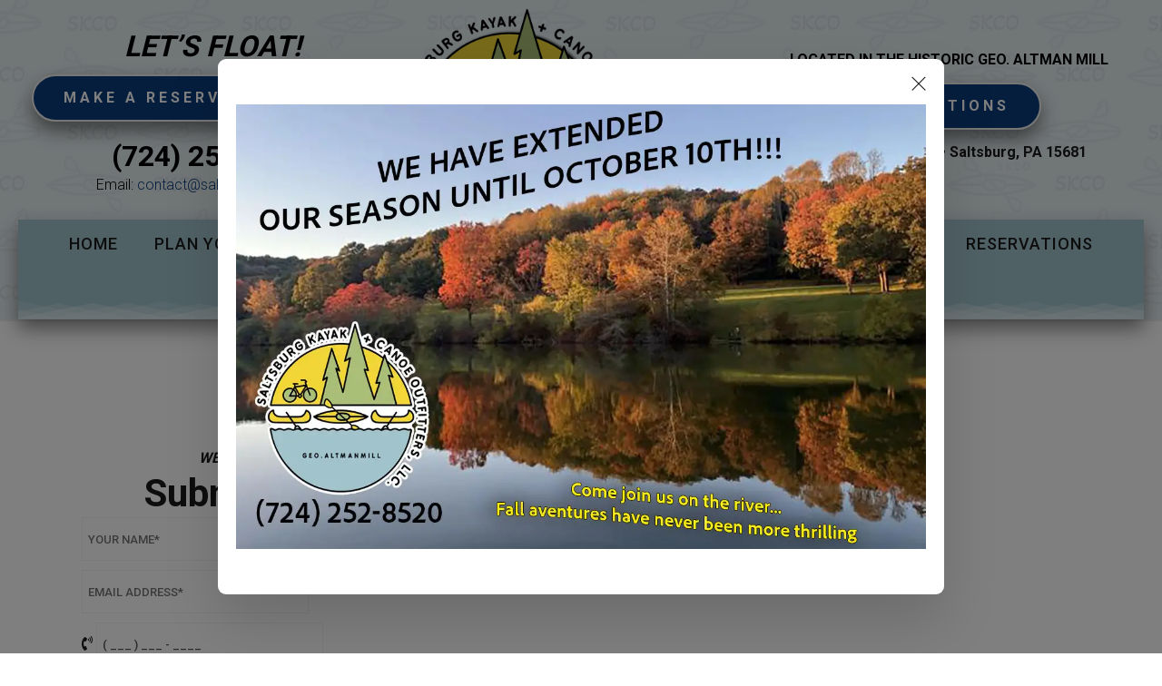

--- FILE ---
content_type: text/html; charset=utf-8
request_url: https://saltsburgkayak.com/index.php/check-this-out/photo-gallery?6
body_size: 225672
content:
<!DOCTYPE html>
<html prefix="og: http://ogp.me/ns#" xmlns="http://www.w3.org/1999/xhtml" lang="en-gb"
    dir="ltr">
<head>
    <meta name="viewport" content="width=device-width, initial-scale=1.0" />
    <meta charset="utf-8">
	<meta property="og:image:width" content="1314">
	<meta property="og:image:height" content="1752">
	<meta property="og:title" content="River Adventures - Photos and Stories">
	<meta property="og:type" content="article">
	<meta property="og:image:url" content="https://saltsburgkayak.com/images/bagallery/gallery-1/compression/dog-with-goggles-2.jpeg">
	<meta property="og:url" content="?6">
	<meta property="og:description" content="Taken a trip with Saltsburgh Kayak + Canoe Outfitters?  See and share your photos and stories here.  We look forward to hearing from you.">
	<meta name="description" content="Taken a trip with Saltsburgh Kayak + Canoe Outfitters?  See and share your photos and stories here.  We look forward to hearing from you.">
	<meta name="generator" content="Powered by Website Builder Gridbox">
	<title>River Adventures - Photos and Stories</title>
	<link href="/index.php/check-this-out/photo-gallery/" rel="canonical">
<link href="https://saltsburgkayak.com/components/com_gridbox/assets/css/storage/style-9.css?2025-09-18-07-51-40" rel="stylesheet" />
	<link href="https://saltsburgkayak.com/media/com_acym/css/module.min.css?v=960" rel="stylesheet" />
	<link href="/templates/gridbox/css/gridbox.css?2.18.2" rel="stylesheet" />
	<link href="/templates/gridbox/css/storage/responsive.css?2025-09-18-05-33-44" rel="stylesheet" />
	<link href="https://saltsburgkayak.com/templates/gridbox/css/storage/style-12.css?2025-09-18-05-33-44" rel="stylesheet" />
	<link href="//fonts.googleapis.com/css?family=Roboto:300,700,900,500&amp;subset=latin,cyrillic,greek,latin-ext,greek-ext,vietnamese,cyrillic-ext&amp;display=swap" rel="stylesheet" />
<script src="/media/mod_menu/js/menu-es5.min.js?4ba95f86821ccbd81deff33d04857b0b" nomodule defer></script>
	<script src="https://saltsburgkayak.com/media/com_acym/js/module.min.js?v=960"></script>
	<script src="/media/vendor/jquery/js/jquery.min.js"></script>
	<script src="/components/com_gridbox/libraries/bootstrap/bootstrap.js?2.18.2"></script>
	<script src="https://saltsburgkayak.com/index.php?option=com_gridbox&amp;task=editor.loadModule&amp;module=gridboxLanguage&amp;2.18.2" async></script>
	<script src="/templates/gridbox/js/gridbox.js?2.18.2"></script>
	<script src="/index.php?option=com_gridbox&amp;task=editor.getItems&amp;id=9&amp;theme=12&amp;edit_type=&amp;view=page&amp;menuitem=147&amp;2025-09-18-05-33-44"></script>
	<script>
        if(typeof acymModule === 'undefined'){
            var acymModule = [];
			acymModule['emailRegex'] = /^[a-z0-9!#$%&\'*+\/=?^_`{|}~-]+(?:\.[a-z0-9!#$%&\'*+\/=?^_`{|}~-]+)*\@([a-z0-9-]+\.)+[a-z0-9]{2,20}$/i;
			acymModule['NAMECAPTION'] = 'Name';
			acymModule['NAME_MISSING'] = 'Please enter your name';
			acymModule['EMAILCAPTION'] = 'Email';
			acymModule['VALID_EMAIL'] = 'Please enter a valid e-mail address';
			acymModule['VALID_EMAIL_CONFIRMATION'] = 'Email field and email confirmation field must be identical';
			acymModule['CAPTCHA_MISSING'] = 'The captcha is invalid, please try again';
			acymModule['NO_LIST_SELECTED'] = 'Please select the lists you want to subscribe to';
			acymModule['NO_LIST_SELECTED_UNSUB'] = 'Please select the lists you want to unsubscribe from';
            acymModule['ACCEPT_TERMS'] = 'Please check the Terms and Conditions / Privacy policy';
        }
		</script>
	<script>window.addEventListener("DOMContentLoaded", (event) => {
acymModule["excludeValuesformAcym65191"] = [];
acymModule["excludeValuesformAcym65191"]["1"] = "Name";
acymModule["excludeValuesformAcym65191"]["2"] = "Email";  });</script>

	<link href="https://saltsburgkayak.com/images/favicon.ico" rel="shortcut icon" type="image/vnd.microsoft.icon"/>
    <style type="text/css">/*/* Plugin Logo*/.ba-item-logo a { text-align: inherit;}.ba-logo-wrapper,.ba-logo-wrapper > a { line-height: 0; display: block;}/*/* Plugin Weather*/.ba-weather .weather-info,.ba-weather .weather { margin-bottom: 1em;}.ba-weather .weather .city,.ba-weather .weather .date,.ba-weather .weather .condition { display: block;}.ba-weather span.date { margin-bottom: 20px;}.ba-weather .weather-info .humidity,.ba-weather .weather-info .pressure,.ba-weather .weather-info .sunrise-wrapper > span { display: inline-block ; margin-right: 10px;}.ba-weather div.forecast span.night-temp,.ba-weather div.forecast span.day-temp { display: inline-block !important;}.ba-weather div.forecast span.night-temp,.ba-weather div.forecast span.day-temp { box-sizing: border-box; text-align: right !important;}.ba-weather div.forecast span.night-temp { text-align: left !important; opacity: .5;}/*/* Plugin Social Sharing*/.ba-item-social { text-align: center;}.ba-social-classic > div:hover { background: #fafafa;}.ba-social > div { align-items: center; border-radius: 3px; cursor: pointer; display: inline-flex; justify-content: flex-start; margin: 5px 10px 5px 10px; overflow: hidden; white-space: nowrap;}.ba-social .social-button { color: #fff; display: inline-block; font-style: initial; font-weight: bold; text-align: left; text-transform: initial;}.ba-social-sidebar .social-button { border: 1px solid transparent; padding-left: 0;}.ba-social.ba-social-sm div { line-height: 22px;}.ba-social.ba-social-sm .social-counter { width: 22px;}.ba-social.ba-social-sm { font-size: 12px;}.ba-social.ba-social-md div { line-height: 34px;}.ba-social.ba-social-md .social-counter { width: 34px;}.ba-social.ba-social-md { font-size: 15px;}.ba-social.ba-social-lg div { line-height: 44px;}.ba-social.ba-social-lg .social-counter { width: 44px;}.ba-social.ba-social-lg { font-size: 18px;}.ba-social.ba-social-sm .social-button { min-width: 150px;}.ba-social.ba-social-md .social-button { min-width: 200px;}.ba-social.ba-social-lg .social-button { min-width: 250px;}.ba-social.ba-social-md .social-button,.ba-social.ba-social-lg .social-button { font-size: 14px;}.ba-social-sidebar .ba-social .social-button { border: none;}.ba-social .social-button i { color: #fff; text-align: center; vertical-align: middle; width: 1em;}.ba-social.ba-social-sm .social-button i { font-size: 16px; padding: 15px;}.ba-social.ba-social-md .social-button i { font-size: 18px; padding: 15px;}.ba-social.ba-social-lg .social-button i { font-size: 21px; padding: 20px;}.social-counter { border-radius: 50%; color: #fff; display: inline-block; font-family: 'Roboto', sans-serif; font-size: 12px; font-style: initial; font-weight: bold; margin-right: 15px; position: relative; text-transform: initial;}.ba-social.ba-social-sm .social-counter { font-size: 10px;}/* Minimal */.ba-social-minimal.ba-social > div { margin: 0; position: relative; overflow: visible;}.ba-social-minimal .social-button i { color: var(--icon);}.ba-social-minimal.ba-social.ba-social-sm .social-button i,.ba-social-minimal.ba-social.ba-social-md .social-button i,.ba-social-minimal.ba-social.ba-social-lg .social-button i { border-radius: 3px; transition: .3s;}.ba-social-minimal.ba-social.ba-social-sm .social-button,.ba-social-minimal.ba-social.ba-social-md .social-button,.ba-social-minimal.ba-social.ba-social-lg .social-button { height: auto; min-width: auto;}.ba-social-minimal.ba-social.ba-social-sm .social-button { width: 44px;}.ba-social-minimal.ba-social.ba-social-md .social-button { width: 61px;}.ba-social-minimal.ba-social.ba-social-lg .social-button { width: 78px;}.ba-social-minimal .social-counter { height: 16px; line-height: 17px; position: absolute; right: -3px; margin: 0; top: 1px; width: 16px !important; font-size: 10px;}.ba-social-minimal.ba-social.ba-social-sm .social-counter { top: 1px; right: 1px;}.ba-social-minimal.ba-social.ba-social-md .social-counter { top: 5px; right: 5px;}.ba-social-minimal.ba-social.ba-social-lg .social-counter { top: 7px; right: 7px;}.ba-social-minimal.ba-social.ba-social-sm .social-button i { font-size: 14px; padding: 15px;}.ba-social-minimal.ba-social.ba-social-md .social-button i { font-size: 21px; padding: 20px;}.ba-social-minimal.ba-social.ba-social-lg .social-button i { font-size: 28px; padding: 25px;}/* Flat */.ba-social-flat > div { border: none;}.ba-social-flat.ba-social .social-counter,.ba-social-flat.ba-social .social-button i { background: rgba(0, 0, 0, 0.25);}.ba-social-classic .social-button i,.ba-social-flat.ba-social .social-button i { margin-right: 20px;}.ba-social-minimal.ba-social .social-button i:hover { color: #fff;}.ba-social-minimal.ba-social .vk .social-button i:hover,.ba-social-minimal .vk .social-counter,.ba-social-classic .vk .social-button i,.ba-social-circle .vk .social-button,.ba-social-flat.ba-social .vk { background: #5b7aa8;}.ba-social-minimal.ba-social .facebook .social-button i:hover,.ba-social-minimal .facebook .social-counter,.ba-social-classic .facebook .social-button i,.ba-social-circle .facebook .social-button,.ba-social-flat.ba-social .facebook { background: #3b5998;}.ba-social-minimal.ba-social .twitter .social-button i:hover,.ba-social-minimal .twitter .social-counter,.ba-social-classic .twitter .social-button i,.ba-social-circle .twitter .social-button,.ba-social-flat.ba-social .twitter { background: #000000;}.ba-social-minimal.ba-social .linkedin .social-button i:hover,.ba-social-minimal .linkedin .social-counter,.ba-social-classic .linkedin .social-button i,.ba-social-circle .linkedin .social-button,.ba-social-flat.ba-social .linkedin { background: #0077B5;}.ba-social-minimal.ba-social .pinterest .social-button i:hover,.ba-social-minimal .pinterest .social-counter,.ba-social-classic .pinterest .social-button i,.ba-social-circle .pinterest .social-button,.ba-social-flat.ba-social .pinterest { background: #cb2027;}.ba-item-social:not(.ba-social-sidebar) .ba-social-classic div:hover .social-button i:before,.ba-item-social:not(.ba-social-sidebar) .ba-social-flat.ba-social div:hover .social-button i:before { animation: social-button-to-right 0.3s forwards; display: block;}@keyframes social-button-to-right { 49% {transform: translate(100%);} 50% {opacity: 0;transform: translate(-100%);} 51% {opacity: 1;}}.ba-social-circle div:hover .social-button i:before { animation: social-button-to-bottom 0.3s forwards; display: block;}@keyframes social-button-to-bottom { 49% {transform: translateY(100%);} 50% {opacity: 0;transform: translateY(-100%);} 51% {opacity: 1;}}/* Classic */.ba-social-classic > div { background: var(--bg-secondary);}.ba-social-classic .social-button { color: #000;}.ba-social-classic .social-counter { background: rgba(0, 0, 0, 0.05); color: #000;}/* Social Circle */.ba-social-circle.ba-social > div { display: inline-block; line-height: normal; position: relative; vertical-align: top;}.ba-social-minimal .social-button,.ba-social-circle .social-button { color: transparent; display: block; overflow: hidden; padding: 0; width: 0;}.ba-social-circle .social-button i { border-radius: 50%; position: absolute; vertical-align: middle;}.ba-social-circle .social-counter { background-color: transparent; color: #333; margin: 0;}.ba-social-circle.ba-social .social-button { align-items: center; border-radius: 50%; box-sizing: border-box; display: flex; justify-content: center; margin: 0 auto;}.ba-social-sidebar .ba-social-circle.ba-social .social-button { border-width: 0; margin: 3px 0; padding: 5px 10px;}.ba-social-sidebar .ba-social-circle { margin-top: 1px;}.ba-social-circle.ba-social .social-button i { margin: 0; font-size: 16px !important;}.ba-social-circle.ba-social.ba-social-sm .social-button { min-width: 55px; height: 55px;}.ba-social-circle.ba-social.ba-social-md .social-button { min-width: 65px; height: 65px;}.ba-social-circle.ba-social.ba-social-lg .social-button { min-width: 75px; height: 75px;}.ba-social-circle.ba-social.ba-social-sm .social-counter,.ba-social-circle.ba-social.ba-social-md .social-counter,.ba-social-circle.ba-social.ba-social-lg .social-counter { line-height: 36px; font-size: 14px; font-weight: bold;}.ba-social-sidebar .ba-social-circle.ba-social .social-counter { padding: 0;}.ba-social-circle .social-counter:before,.ba-social-circle .social-counter:after { display: none;}.ba-social-sidebar .ba-social.ba-social-circle > div { max-width: none; min-width: auto;}.ba-social-sidebar .ba-social.ba-social-circle .social-counter { bottom: 10px; color: #fff; font-size: 10px; left: 50%; line-height: normal !important; position: absolute; transform: translateX(-50%);}/* Social Sidebar */.ba-social-sidebar { left: 100% !important; position: fixed !important; top: 50% !important; min-height: 50px; transition: opacity .3s linear; z-index: 10000;}.ba-opened-menu .ba-social-sidebar { z-index: 5;}.ba-social-sidebar[data-size="ba-social-lg"][data-style="ba-social-minimal"] { transform: translateY(calc((-74px/2) * var(--social-count))) translateX(-100%);}.ba-social-sidebar[data-size="ba-social-md"][data-style="ba-social-minimal"] { transform: translateY(calc((-62px/2) * var(--social-count))) translateX(-100%);}.ba-social-sidebar[data-size="ba-social-sm"][data-style="ba-social-minimal"] { transform: translateY(calc((-59px/2) * var(--social-count))) translateX(-100%);}.ba-social-sidebar[data-size="ba-social-lg"][data-style="ba-social-flat"] { transform: translateY(calc((-74px/2) * var(--social-count))) translateX(-100%);}.ba-social-sidebar[data-size="ba-social-md"][data-style="ba-social-flat"] { transform: translateY(calc((-62px/2) * var(--social-count))) translateX(-100%);}.ba-social-sidebar[data-size="ba-social-sm"][data-style="ba-social-flat"] { transform: translateY(calc((-59px/2) * var(--social-count))) translateX(-100%);}.ba-social-sidebar[data-size="ba-social-lg"][data-style="ba-social-classic"] { transform: translateY(calc((-71px/2) * var(--social-count))) translateX(-100%);}.ba-social-sidebar[data-size="ba-social-md"][data-style="ba-social-classic"] { transform: translateY(calc((-58px/2) * var(--social-count))) translateX(-100%);}.ba-social-sidebar[data-size="ba-social-sm"][data-style="ba-social-classic"] { transform: translateY(calc((-56px/2) * var(--social-count))) translateX(-100%);}.ba-social-sidebar[data-size="ba-social-lg"][data-style="ba-social-circle"] { transform: translateY(calc((-92px/2) * var(--social-count))) translateX(-100%);}.ba-social-sidebar[data-size="ba-social-md"][data-style="ba-social-circle"] { transform: translateY(calc((-82px/2) * var(--social-count))) translateX(-100%);}.ba-social-sidebar[data-size="ba-social-sm"][data-style="ba-social-circle"] { transform: translateY(calc((-72px/2) * var(--social-count))) translateX(-100%);}.lightbox-open .ba-social-sidebar { left: calc(100% - 17px) !important; transition: opacity 0s linear; opacity: 0;}.ba-social-sidebar .ba-social-lg > div,.ba-social-sidebar .ba-social-md > div,.ba-social-sidebar .ba-social-sm > div { max-width: 100px;}.ba-social-sidebar .ba-social-classic { align-items: flex-end; display: flex; flex-direction: column;}.ba-social-sidebar .ba-social-classic > div { border-radius: 0;}.ba-social-sidebar .ba-social-classic .social-button { backface-visibility: hidden; border-width: 0;}.ba-social-sidebar .ba-social-lg:hover > div ,.ba-social-sidebar .ba-social-md:hover > div ,.ba-social-sidebar .ba-social-sm:hover > div { backface-visibility: hidden; max-width: 350px;}.ba-social-sidebar .ba-social-minimal.ba-social-lg,.ba-social-sidebar .ba-social-minimal.ba-social-md,.ba-social-sidebar .ba-social-minimal.ba-social-sm { overflow: visible; text-align: center !important;}.ba-social-sidebar .ba-social-lg,.ba-social-sidebar .ba-social-md,.ba-social-sidebar .ba-social-sm { overflow: hidden; text-align: right !important;}.ba-social-sidebar .ba-social.ba-social-lg:not(.ba-social-circle):not(.ba-social-minimal) > div { transform: translateX(100%) translateX(-62px);}.ba-social-sidebar .ba-social.ba-social-md:not(.ba-social-circle):not(.ba-social-minimal) > div { transform: translateX(100%) translateX(-49px);}.ba-social-sidebar .ba-social.ba-social-sm:not(.ba-social-circle):not(.ba-social-minimal) > div { transform: translateX(100%) translateX(-47px);}.ba-social-sidebar .ba-social.ba-social-sm:not(.ba-social-circle):not(.ba-social-minimal) > div:hover,.ba-social-sidebar .ba-social.ba-social-md:not(.ba-social-circle):not(.ba-social-minimal) > div:hover,.ba-social-sidebar .ba-social.ba-social-lg:not(.ba-social-circle):not(.ba-social-minimal) > div:hover { transform: translateX(1px);}.ba-social-sidebar .ba-social > div { display: inline-block; margin: 0; text-align: center; transition: transform .3s linear;}.ba-social-sidebar .ba-social .social-counter { text-align: center;}/*/* Plugin Social Icons*/.ba-item-social-icons .ba-icon-wrapper a { display: inline-block; vertical-align: middle; margin-bottom: 5px;}.ba-item-social-icons .ba-icon-wrapper a:not(:last-child){ margin-right: 5px;}.ba-item-social-icons .ba-icon-wrapper i { text-align: center; box-shadow: none;}/*/* Main menu*/.main-menu > .add-new-item,.close-menu,.open-menu { display: none;}.mod-menu__sub,.nav-child { transition: all .5s ease;}.nav { margin: 0;}.main-menu .nav { font-size: 0; letter-spacing: 0; line-height: 0; list-style: none; margin-bottom: 0; padding-left: 0;}.main-menu .nav > li { display: inline-block; float: none; overflow: visible; text-decoration: none;}.vertical-menu .main-menu .nav > li { overflow: visible;}.main-menu .nav > li > a,.main-menu .nav > li > span { background: transparent; display: block;}.main-menu .nav > li > a:hover,.main-menu .nav > li > a:focus { background: transparent;}.mod-menu__sub,.nav-child { padding: 0; width: 250px;}li.deeper > span i.ba-icon-caret-right,li.deeper > a i.ba-icon-caret-right { color: inherit; font-size: inherit; line-height: inherit; padding: 0 5px;}.vertical-menu li.deeper > span i.ba-icon-caret-right,.vertical-menu li.deeper > a i.ba-icon-caret-right,.nav > li li.deeper > span i.ba-icon-caret-right,.nav > li li.deeper > a i.ba-icon-caret-right { float: right;}@-moz-document url-prefix() { .nav li.deeper > span i.ba-icon-caret-right, .nav li.deeper > a i.ba-icon-caret-right { float: right; } li.deeper > span i.ba-icon-caret-right, li.deeper > a i.ba-icon-caret-right { display: block; float: none; position: static; text-align: right; }}.deeper.parent > .mod-menu__sub,.deeper.parent > .nav-child { display: none;}.nav > .deeper.parent > .mod-menu__sub,.nav > .deeper.parent > .nav-child { padding: 0; position: absolute; z-index: 20;}.mod-menu__sub li > span,.mod-menu__sub li > a,.nav-child li > span,.nav-child li > a { display: block; padding: 10px 20px;}.mod-menu__sub > .deeper,.nav-child > .deeper { position: relative;}.mod-menu__sub li,.nav-child li { text-decoration: none; list-style: none;}.mod-menu__sub > .deeper:hover > .mod-menu__sub,.nav-child > .deeper:hover > .nav-child { left: 100%; position: absolute; top: 0px;}.nav li.deeper:hover > .mod-menu__sub,.megamenu-editing.megamenu-item > .tabs-content-wrapper .ba-section,.nav li:hover > .tabs-content-wrapper .ba-section,.nav li.deeper:hover > .nav-child { animation-fill-mode: none; animation-delay: 0s; box-sizing: border-box; display: block;}.megamenu-editing.megamenu-item > .tabs-content-wrapper .ba-section { box-sizing: border-box !important;}li.deeper >span,li.deeper > a { position: relative;}.ba-menu-backdrop { background-color: rgba(0,0,0, .1); bottom: 0; display: none; left: 0; position: fixed; right: 0; top: 0; z-index: 1;}.dropdown-left-direction { right: 0;}.child-dropdown-left-direction,.dropdown-left-direction ul { right: 100%; left: auto !important;}.dropdown-top-direction { transform: translateY(calc( 0px - var(--dropdown-top-diff) - 25px)); top: auto !important;}/* Menu With Icon */.ba-item-main-menu .nav li span i.ba-menu-item-icon,.ba-item-main-menu .nav li a i.ba-menu-item-icon,.menu li span i.ba-menu-item-icon,.menu li a i.ba-menu-item-icon { color: inherit; line-height: 0; margin-right: 10px; text-align: center; vertical-align: middle; width: 1em;}/* Megamenu */.megamenu-item .ba-section { max-width: 100%;}.megamenu-item > .mod-menu__sub,.ba-menu-wrapper > .tabs-content-wrapper,.megamenu-item > .tabs-content-wrapper,.megamenu-item > .nav-child { display: none !important; z-index: 999;}.row-with-megamenu .megamenu-editing.megamenu-item > .tabs-content-wrapper,.megamenu-item:hover >.tabs-content-wrapper { display: block !important;}.megamenu-item >.tabs-content-wrapper { position: absolute; top: 100%;}.vertical-menu .megamenu-item >.tabs-content-wrapper.ba-container { top: 0;}.megamenu-item >.tabs-content-wrapper:not(.ba-container) { max-width: none !important;}.megamenu-item >.tabs-content-wrapper:not(.ba-container) .ba-section { width: 100% !important;}.megamenu-item >.tabs-content-wrapper.ba-container:not(.megamenu-center) { margin: 0 !important;}.megamenu-item >.tabs-content-wrapper.ba-container { width: auto !important; max-width: none;}.mod-menu__sub > .megamenu-item .ba-icon-caret-right,.mod-menu__sub > .megamenu-item >.tabs-content-wrapper,.nav-child > .megamenu-item .ba-icon-caret-right,.nav-child > .megamenu-item >.tabs-content-wrapper { display: none !important;}.megamenu-item .ba-section { min-height: 50px;}/* Vertical layout menu */.vertical-menu .main-menu .nav > li { display: block; position: relative;}.vertical-menu .main-menu .nav > li.deeper.parent > .mod-menu__sub,.vertical-menu .megamenu-item > .tabs-content-wrapper.ba-container,.vertical-menu .main-menu .nav > li.deeper.parent > .nav-child { margin-left: 100% !important;}.vertical-menu .megamenu-item >.tabs-content-wrapper.ba-container.megamenu-center { padding: 0 !important; top: auto;}.vertical-menu .main-menu .nav > li.megamenu-item { align-items: center; display: flex;}.vertical-menu .main-menu .nav > li> span,.vertical-menu .main-menu .nav > li> a { width: 100%; box-sizing: border-box;}.vertical-menu .main-menu .nav > li .mod-menu__sub,.vertical-menu .main-menu .nav > li .nav-child { top: 0;}.megamenu-item > .tabs-content-wrapper { margin-left: calc(var(--menu-item-left-offset) * -1) !important;}.megamenu-item > .tabs-content-wrapper.ba-container { margin-left: 0 !important;}.megamenu-item > .tabs-content-wrapper.ba-container.megamenu-center { margin-left: calc(var(--menu-item-width) / 2 - var(--megamenu-width) / 2 - 50px) !important;}.ba-hamburger-menu >.main-menu .ba-overlay { z-index: -1;}.ba-menu-wrapper:not(.vertical-menu) .nav > li.deeper > span i.ba-icon-caret-right:before,.ba-menu-wrapper:not(.vertical-menu) .nav > li.deeper > a i.ba-icon-caret-right:before,.ba-menu-wrapper:not(.vertical-menu) .menu > li.deeper > span i.ba-icon-caret-right:before,.ba-menu-wrapper:not(.vertical-menu) .menu > li.deeper > a i.ba-icon-caret-right:before { display: block; transform: rotate(90deg);}.vertical-menu .nav > .megamenu-item > span:after,.vertical-menu .nav > .megamenu-item > a:after,.vertical-menu .nav > .deeper.parent > span:after,.vertical-menu .nav > .deeper.parent > a:after,.vertical-menu .menu > .megamenu-item > span:after,.vertical-menu .menu > .megamenu-item > a:after,.vertical-menu .menu > .deeper.parent > span:after,.vertical-menu .menu > .deeper.parent > a:after { transform: rotate(-90deg);}/* Collapsible Vertical Menu*/.collapsible-vertical-submenu.vertical-menu .main-menu .nav > li.deeper.parent > .mod-menu__sub,.collapsible-vertical-submenu.vertical-menu .main-menu .nav > .deeper.parent .mod-menu__sub,.collapsible-vertical-submenu.vertical-menu .main-menu .nav > .deeper.parent .nav-child, .collapsible-vertical-submenu.vertical-menu .main-menu .menu > .deeper.parent .mod-menu__sub, .collapsible-vertical-submenu.vertical-menu .main-menu .menu > .deeper.parent .nav-child { box-sizing: border-box; display: block; margin-left: 0 !important; margin-top: 0; position: static; transform: none !important; width: 100% !important;}@keyframes visible-nav-child { 0% {max-height: 0; overflow: hidden;opacity: 0;} 99%{max-height: 400vh; overflow: visible; opacity: 1;} 100%{max-height: 400vh; overflow: visible; opacity: 1;}}.collapsible-vertical-submenu.vertical-menu .deeper.parent.visible-nav-child > ul.mod-menu__sub, .collapsible-vertical-submenu.vertical-menu .deeper.parent.visible-nav-child > .tabs-content-wrapper, .collapsible-vertical-submenu.vertical-menu .deeper.parent.visible-nav-child > ul.nav-child { animation: visible-nav-child .5s linear both!important; overflow: visible;}@keyframes hidden-nav-child { to{max-height: 0!important; overflow: hidden; opacity: 0;}}.collapsible-vertical-submenu.vertical-menu .deeper.parent.hidden-nav-child > ul.mod-menu__sub, .collapsible-vertical-submenu.vertical-menu .deeper.parent.hidden-nav-child > .tabs-content-wrapper, .collapsible-vertical-submenu.vertical-menu .deeper.parent.hidden-nav-child > ul.nav-child { animation: hidden-nav-child .3s linear both !important; box-sizing: border-box;}.collapsible-vertical-submenu.vertical-menu .deeper.parent:not(.visible-nav-child) > ul.mod-menu__sub, .collapsible-vertical-submenu.vertical-menu .deeper.parent:not(.visible-nav-child) > .tabs-content-wrapper, .collapsible-vertical-submenu.vertical-menu .deeper.parent:not(.visible-nav-child) > ul.nav-child { max-height: 0 !important; overflow: hidden; padding-top: 0 !important; padding-bottom: 0 !important;}.collapsible-vertical-submenu.vertical-menu .deeper.parent.visible-nav-child > span i:not(.ba-menu-item-icon):before, .collapsible-vertical-submenu.vertical-menu .deeper.parent.visible-nav-child > a i:not(.ba-menu-item-icon):before { transform: rotate(90deg);}.collapsible-vertical-submenu.vertical-menu .deeper.parent > span i:before, .collapsible-vertical-submenu.vertical-menu .deeper.parent > a i:before { align-items: center; display: inline-flex; justify-content: center; transition: all .15s linear; width: 1em;}.com-baforms .ba-tooltip { margin-left: 0px; position: fixed !important;}.album-in-lightbox-open .ba-row,.album-in-lightbox-open .ba-row:hover { z-index: auto !important;}/* Fix for gallery tooltip */body .ba-edit-gallery-btn { overflow: visible;}/*/* Plugin Lightbox*/.ba-lightbox-backdrop { opacity: 0; position: absolute; visibility: hidden; transition: all .3s ease-in-out; z-index: 1070;}.ba-lightbox { visibility: hidden;}.visible-lightbox.ba-lightbox { visibility: visible;}.ba-lightbox { width: 100%;}.ba-lightbox.ba-container { width: auto !important;}.ba-lightbox .ba-section { max-width: 100%!important;}.visible-lightbox .ba-lightbox { display: block; visibility: visible;}.ba-lightbox-backdrop.lightbox-center .ba-section { margin: 0 auto}/* Lightbox Position */.lightbox-bottom-left > .ba-lightbox-close,.lightbox-bottom-right > .ba-lightbox-close,.lightbox-top-left > .ba-lightbox-close,.lightbox-top-right > .ba-lightbox-close { display: none !important;}.lightbox-top-left .ba-lightbox,.lightbox-top-right .ba-lightbox,.lightbox-bottom-left .ba-lightbox,.lightbox-bottom-right .ba-lightbox { position: fixed; z-index: 1070;}.lightbox-top-left .ba-lightbox,.lightbox-top-right .ba-lightbox { margin: 0; top: 50px;}.lightbox-bottom-left .ba-lightbox,.lightbox-bottom-right .ba-lightbox { bottom: 50px; margin: auto 0 0 0;}.lightbox-top-left .ba-lightbox,.lightbox-bottom-left .ba-lightbox { left: 50px;}.lightbox-bottom-right .ba-lightbox,.lightbox-top-right .ba-lightbox { right: 50px;}.lightbox-bottom-right .ba-lightbox .ba-section,.lightbox-top-right .ba-lightbox .ba-section { float: right;}.ba-store-wishlist-backdrop,.ba-store-cart-backdrop,.ba-overlay-section-backdrop,.ba-lightbox-backdrop.lightbox-center { align-items: center; bottom: 0; box-sizing: border-box; display: flex; justify-content: center; left: 0; min-height: 100vh; opacity: 0; overflow: hidden; overflow-x: hidden; position: fixed; padding: 25px; right: 0; top: 0; transition: none; visibility: hidden; z-index: 99999999;}.ba-lightbox-backdrop.lightbox-center { padding: 50px 0; overflow-y: auto; right: -17px; }.ba-store-wishlist-backdrop,.ba-store-cart-backdrop { padding: 0;}.ba-store-wishlist-backdrop-out,.ba-store-cart-backdrop-out,.ba-overlay-section-backdrop.overlay-section-backdrop-out,.ba-lightbox-backdrop.lightbox-center.overlay-section-backdrop-out { transition: opacity .3s ease-in-out, visibility .1s .3s, left .1s .3s;}.ba-overlay-section-backdrop.lightbox:not(.visible-section).overlay-section-backdrop-out { left: 0!important; right: 0!important; transition: opacity .3s ease-in-out, visibility .1s .3s !important;}.ba-store-wishlist-backdrop,.ba-store-cart-backdrop,.ba-overlay-section-backdrop { align-items: baseline;}.ba-store-wishlist-opened .ba-store-wishlist-backdrop,.ba-store-cart-opened .ba-store-cart-backdrop,.lightbox-open .ba-lightbox-backdrop,.lightbox-open .ba-overlay-section-backdrop.visible-section { font-size: initial; letter-spacing: initial; line-height: initial; overflow: scroll; overflow-x: hidden;}.lightbox-open .ba-section:has(.row-with-intro-items) > .ba-overlay { z-index: 0;}.ba-not-default-header.ba-store-cart-opened .header,.ba-not-default-header.ba-store-wishlist-opened .header,.ba-store-wishlist-opened,.ba-store-cart-opened { width: calc(100% - var(--body-scroll-width));}.ba-wrapper.ba-lightbox.ba-container.sortabale-parent-node:before { bottom: 0; content: ""; cursor: move; left: 0; overflow: auto; position: absolute; right: 0; top: 0; z-index: 30;}.ba-store-wishlist-backdrop.ba-visible-store-wishlist,.ba-store-cart-backdrop.ba-visible-store-cart,.ba-overlay-section-backdrop.visible-section,.ba-lightbox-backdrop.visible-lightbox { font-size: initial; letter-spacing: initial; line-height: initial; opacity: 1; transition: opacity .3s ease-in-out; visibility: visible;}.ba-store-wishlist-backdrop.ba-visible-store-wishlist .ba-wishlist-checkout-row[data-exists="0"] { cursor: not-allowed;}.ba-store-wishlist-backdrop.ba-visible-store-wishlist .ba-wishlist-checkout-row[data-exists="0"] .ba-wishlist-add-all-btn { opacity: .25; pointer-events: none;}.ba-overlay-section-backdrop.lightbox:not(.visible-section) { left: 100% !important; pointer-events: none!important; right: auto!important;}.ba-overlay-section-backdrop .ba-overlay-section,.ba-lightbox-backdrop .ba-lightbox { margin: auto 0;}.ba-store-wishlist-close-wrapper,.ba-store-cart-close-wrapper,.close-overlay-section,.close-lightbox { height: 0; left: 15px; position: absolute; right: 10px; top: 0; z-index: 100;}.ba-store-wishlist-close-wrapper i,.ba-store-cart-close-wrapper i,.close-overlay-section i,.close-lightbox i { color: inherit; cursor: pointer; font-size: 36px; margin-top: 10px; transition: .3s;}.ba-store-wishlist-close-wrapper i,.ba-store-cart-close-wrapper i { color: var(--title); transition: .3s;}.close-overlay-section i:hover,.close-lightbox i:hover,.ba-close-checkout-modal:hover,.ba-store-wishlist-close-wrapper i:hover,.ba-store-cart-close-wrapper i:hover,.ba-cart-product-quantity-cell i:hover { opacity: .5;}.ba-store-wishlist-backdrop > .ba-store-wishlist-close,.ba-modal-sm + .modal-backdrop,.ba-store-cart-backdrop > .ba-store-cart-close,.ba-overlay-section-backdrop > .ba-overlay-section-close,.ba-lightbox-backdrop > .ba-lightbox-close { bottom: 0; left: 0; position: fixed; right: 0; top: 0;}.ba-modal-sm + .modal-backdrop { background-color: var(--overlay); opacity: .05 !important; z-index: 999999 !important;}.ba-lightbox-backdrop:not(.visible-lightbox) .ba-lightbox,.ba-lightbox-backdrop:not(.visible-lightbox) .ba-cookies,.ba-overlay-section-backdrop.lightbox { left: 100% ;}/*/* Shape Divider*/.ba-shape-divider.ba-shape-divider-top { transform: scaleY(-1);}.ba-shape-divider { border-radius: inherit; bottom: 0; left: 0; overflow: hidden; position: absolute; right: 0; top: 0; z-index: 1;}.ba-shape-divider svg { bottom: 0; fill: currentColor; left: 0; min-width: 100%; position: absolute;}.ba-row .ba-shape-divider { z-index: -1;}.ba-shape-divider { max-width: 100%; overflow: hidden;}.ba-shape-divider > * { width: inherit;}/* MS Edge Browser */@supports (-ms-ime-align:auto) { .ba-shape-divider:empty { display: none !important; }}/* IE10 and IE11 */@media screen and (-ms-high-contrast: active), (-ms-high-contrast: none) { .ba-shape-divider:empty { display: none !important; }}@keyframes notification-in { from {bottom: 0; transform: translateY(100%); opacity: 0;}}#system-message { animation: notification-in .4s cubic-bezier(.25,.98,.26,.99) both; border-radius: 6px; border: none; bottom: 50px; box-shadow: 0 10px 30px rgba(0,0,0,0.3); color: #fff; display: block; opacity: 1; overflow: hidden; padding: 0; position: fixed; right: 50px; text-shadow: none; visibility: visible; z-index: 1510;}#system-message-container .alert { background: #02adea; display: inline-block; padding: 40px 25px; width: 250px;}#system-message-container .alert.alert-warning,#system-message-container .alert.alert-danger,#system-message-container .alert.alert-error { background-color: #ff776f;;}#system-message .alert-heading { color: #fff; display: block; font-size: 14px; font-weight: bold; letter-spacing: 0; line-height: 16px; margin: 0 0 15px !important; text-align: left; text-decoration: none; text-transform: uppercase;}#system-message > div .alert-message { color: #fff; font-size: 14px; font-weight: 500; line-height: 24px; margin: 0; opacity: .6; word-break: break-word;}#system-message .alert:before,#system-message .close { color: #fff; opacity: 1; padding: 8px; position: absolute; right: 5px; text-shadow: none; top: 0; opacity: 0;}#system-message > .alert:before { content: '\e04a'; display: inline-block; font: normal normal normal 24px/1 'balbooa-family'; opacity: 1; padding: 13px 10px;}/*/* Plugin Sticky Header*/.ba-sticky-header { transform: translateY(-100vh); position: fixed; top: 0;}.ba-sticky-header.visible-sticky-header { display: block; left: 0; max-width: 100%; right: 0; transform: none; z-index: 45;}.ba-store-cart-opened .header:not(.sidebar-menu) .ba-sticky-header.visible-sticky-header,.ba-store-wishlist-opened .header:not(.sidebar-menu) .ba-sticky-header.visible-sticky-header { max-width: calc(100vw - var(--body-scroll-width));}.ba-store-cart-opened .sidebar-menu .ba-sticky-header.visible-sticky-header,.ba-store-wishlist-opened .sidebar-menu .ba-sticky-header.visible-sticky-header { max-width: calc(100vw - var(--sidebar-menu-width) - var(--body-scroll-width));}.sticky-header-opened .ba-sticky-header-parent { z-index: 999999 !important;}.sticky-header-opened .header.ba-sticky-header-parent { z-index: 9999999 !important;}.sticky-header-opened .ba-sticky-header-parent ~ .ba-comments-modal { z-index: 99999999;}/* ======================================================================== Default Joomla ========================================================================== */.icon-edit:before { content: "\f1c6"; font-family: 'balbooa-family' !important; font-size: 18px;}.btn-link ~ [role="tooltip"] { background: #2c2c2c; border-radius: 4px; box-shadow: 0 10px 30px rgb(0 0 0 / 30%); color: #ffffff8f; font-size: 12px; font-weight: 500; line-height: 24px; margin: 0; max-width: 200px; opacity: 0; padding: 20px; pointer-events: none; position: absolute !important; text-align: left; transition: opacity .3s; width: auto; z-index: 100000;}.btn-link:hover ~ [role="tooltip"] { opacity: 1;}.btn.btn-link { color: #363637; background-color: #e6e6e6; display: inline-flex; align-items: center;}.btn.btn-link .icon-edit { margin-right: 10px !important;}button [class*="icon"] { display: none !important;}.modal-footer:before,.modal-footer:after,.row:before,.row:after,.pager:before,.pager:after,.form-horizontal .control-group:before,.form-horizontal .control-group:after,.navbar-inner:before,.navbar-inner:after,.nav-pills:before,.nav-pills:after,.thumbnails:before,.thumbnails:after,.clearfix:before,.clearfix:after { display: table; content: ""; line-height: 0;}.modal-footer:after,.row:after,.pager:after,.form-horizontal .control-group:after,.navbar-inner:after,.nav-pills:after,.thumbnails:after,.clearfix:after { clear: both;}ul.inline > li,ol.inline > li { display: inline-block;}[class*="span"] { min-height: 1px;}input[class*="span"],select[class*="span"],textarea[class*="span"],.uneditable-input[class*="span"],.row-fluid input[class*="span"],.row-fluid select[class*="span"],.row-fluid textarea[class*="span"],.row-fluid .uneditable-input[class*="span"] { float: none; margin-left: 0;}.page-header { margin: 18px 0 27px; padding-bottom: 8px;}.dl-horizontal dt { clear: left; float: left; overflow: hidden; padding: 5px 0; text-align: right; text-overflow: ellipsis; white-space: nowrap; width: 160px;}.dl-horizontal dd { margin-left: 180px; padding: 5px 0;}.breadcrumb { margin: 10px 0;}body:not(.com_gridbox) .body { margin: 100px 0;}body:not(.com_gridbox) .body .main-body { box-sizing: border-box; margin: 0 auto; max-width: 100%;}body:not(.com_gridbox) .hidden { display: none; visibility: hidden;}.pull-right { float: right;}.pull-left { float: left;}.visible-phone,.visible-tablet,.hidden-desktop { display: none !important;}.visible-desktop { display: inherit !important;}.center *,.center,.table td.center,.table th.center { text-align: center;}[class^="icon-"]:not(.ba-settings-group):not(.ba-tabs-wrapper):not(.add-on):not(.accordion):not(.modal-backdrop):not(.minicolors-input),[class*=" icon-"]:not(.ba-settings-group):not(.ba-tabs-wrapper):not(.add-on):not(.accordion):not(.modal-backdrop):not(.minicolors-input) { display: inline-block; font-size: 0.8em; height: 14px; line-height: 14px; margin-right: .2em; vertical-align: baseline; width: 14px;}.fade { opacity: 0; transition: opacity .15s linear;}.fade.in { opacity: 1;}.element-invisible { border: 0; height: 1px; margin: 0; overflow: hidden; padding: 0; position: absolute; width: 1px;}/* Navigation */.nav > li > a { display: block;}.nav > li > a:hover,.nav > li > a:focus { text-decoration: none;}.nav > li > a > img { max-width: none;}.nav > .pull-right { float: right;}.navbar-inner { background-color: #f5f5f5; border-radius: 4px; border: 1px solid #f3f3f3; min-height: 40px; padding-left: 20px; padding-right: 20px;}.navbar .nav.pull-right { float: right; margin-right: 0;}.navbar .nav { display: block; float: left; left: 0; margin: 0 10px 0 0; position: relative;}.dropdown-menu.pull-right,.pull-right > .dropdown-menu ,.navbar .pull-right > li > .dropdown-menu,.navbar .nav > li > .dropdown-menu.pull-right { left: auto; right: 0;}.navbar .nav > li > .dropdown-menu:after { border-bottom: 6px solid #fff; border-left: 6px solid transparent; border-right: 6px solid transparent; content: ''; display: inline-block; left: 10px; position: absolute; top: -6px;}.navbar .pull-right > li > .dropdown-menu:after,.navbar .nav > li > .dropdown-menu.pull-right:after { left: auto; right: 13px;}.navbar .nav > li > .dropdown-menu:before { border-left: 7px solid transparent; border-right: 7px solid transparent; border-bottom: 7px solid #f3f3f3; content: ''; display: inline-block; left: 9px; position: absolute; top: -7px;}.navbar .pull-right > li > .dropdown-menu:before,.navbar .nav > li > .dropdown-menu.pull-right:before { left: auto; right: 12px;}.nav-tabs > li > a,.nav-pills > li > a { line-height: 14px; margin-right: 2px; padding-left: 10px; padding-right: 10px;}.nav-tabs { border-bottom: 1px solid #f3f3f3;}.nav-tabs > li > a { border-radius: 4px 4px 0 0; border: 1px solid transparent; line-height: 18px; padding: 10px;}.nav-tabs > .active > a,.nav-tabs > .active > a:hover,.nav-tabs > .active > a:focus { background-color: #fff; border: 1px solid #f3f3f3; border-bottom-color: transparent; color: #555; cursor: default;}.nav-tabs.nav-stacked > li > a { border-radius: 0;}.nav-pills.nav-stacked > li > a { margin-bottom: 3px;}.nav-pills.nav-stacked > li:last-child > a { margin-bottom: 1px;}.nav-stacked > li { float: none;}.nav-stacked > li > a { margin-right: 0;}.nav-tabs.nav-stacked { border-bottom: 0;}.thumbnails { list-style: none; margin-left: -20px;}.row-fluid .thumbnails { margin-left: 0;}.thumbnails > li { float: left; margin-bottom: 18px; margin-left: 20px;}.com_media .thumbnails > li a { color: #818fa1;}.com_media { font-size: 14px ; font-weight: 400; line-height: 18px;}.pull-right.item-image { margin: 0 0 20px 20px;}.pull-left.item-image { margin: 0 20px 20px 0;}.label,.badge { background-color: #fafafa; border-radius: 3px; color: #363637; display: inline-block; font-size: 14px; letter-spacing: 0; line-height: 14px; padding: 10px 15px; vertical-align: middle; white-space: nowrap;}.badge { padding: 5px; background-color: #e6e6e6}.label:empty,.badge:empty { display: none;}.small { font-size: 0.7em;}/* Modal */div.modal { background-color: #fff; border-radius: 6px; box-shadow: 0 15px 40px rgba(0,0,0,.15); left: 50%; margin-left: -40%; outline: none; position: fixed; top: 5%; width: 80%; z-index: 1050;}body:not(.com_gridbox) .modal-body { width: 98%; position: relative; max-height: 400px; padding: 1%;}div.modal.fade { transition: opacity .3s linear, top .3s ease-out; top: -25%;}div.modal.fade.in { top: 5%;}.well { border: none; margin-bottom: 20px; min-height: 20px; padding: 19px;}.thumbnails-media .imgFolder span { line-height: 90px !important; font-size: 38px !important; margin: 0; width: auto!important;}.container-popup { padding: 28px 10px 10px 10px;}.modal-header { padding: 10px 20px;}.modal-header h3 { margin: 0; text-align: left;}button.close { -webkit-appearance: none; background: transparent; border: 0; cursor: pointer;}.modal-footer { border-top: 1px solid #f3f3f3; margin-bottom: 0; padding: 15px; text-align: right;}.modal-footer .btn + .btn { margin-left: 5px; margin-bottom: 0;}.modal-footer .btn-group .btn + .btn { margin-left: -1px;}.modal-footer .btn-block + .btn-block { margin-left: 0;}/* Modal Backdrop */body:not(.com_gridbox) .modal-backdrop { background-color: #000; bottom: 0; left: 0; position: fixed; right: 0; top: 0; z-index: 1040;}.modal-backdrop.fade { opacity: 0;}body:not(.com_gridbox) .modal-backdrop.in,body:not(.com_gridbox) .modal-backdrop.fade.in { opacity: 0.8;}/* Datepicker */.datepicker-dropdown.datepicker-orient-top:before { border-top-color: #f3f3f3;}.datepicker-dropdown.dropdown-menu { min-width: 250px;}/* Radio / Checkbox */.radio,.checkbox { min-height: 18px; padding-left: 20px;}.radio input[type="radio"],.checkbox input[type="checkbox"] { margin-left: -20px;}#modlgn-remember { margin: 0 5px; vertical-align: bottom;}.controls > .radio:first-child,.controls > .checkbox:first-child { padding-top: 5px;}.radio.inline,.checkbox.inline { display: inline-block; margin-bottom: 0; padding-top: 5px; vertical-align: middle; width: auto;}.radio.inline + .radio.inline,.checkbox.inline + .checkbox.inline { margin-left: 10px;}.radio.btn-group input[type=radio] { display: none;}.radio.btn-group > label:first-of-type { border-bottom-left-radius: 4px; border-top-left-radius: 4px; margin-left: 0;}fieldset.radio.btn-group { padding-left: 0;}select,.btn-group input,.filters.btn-toolbar input,.form-search input,.form-search textarea,.form-search select,.form-search .help-inline,.form-search .uneditable-input,.form-search .input-prepend,.form-search .input-append,.form-inline input,.form-inline textarea,.form-inline select,.form-inline .help-inline,.form-inline .uneditable-input,.form-inline .input-prepend,.form-inline .input-append,.form-horizontal input,.form-horizontal textarea,.form-horizontal select,.form-horizontal .help-inline,.form-horizontal .uneditable-input,.form-horizontal .input-prepend,.form-horizontal .input-append { display: inline-block; font-size: inherit; margin-bottom: 0; vertical-align: middle;}.form-inline label { display: inline-block;}.dropdown-menu .form-inline input { width: auto;}/* Control Group */.control-group { margin-bottom: 9px; display: flex; flex-direction: column;}.control-group label{ text-align: left;}.control-group select,.control-group input { flex-grow: 1; margin-bottom: 0;}.control-group .controls textarea,.control-group .controls select,.control-group .controls input{ width: 100%;}.control-group .input-group input { width: auto;}.control-group button { white-space: nowrap;}.field-calendar .input-group { display: flex;}.accordion-button { align-items: center; background-color: transparent; border-radius: 0; border: 1px solid #f3f3f3; color: #22262a; display: flex; font-size: 1rem; overflow-anchor: none; padding: 1rem 1.25rem; position: relative; transition: color .15s ease-in-out,background-color .15s ease-in-out,border-color .15s ease-in-out,box-shadow .15s ease-in-out,border-radius .15s ease; width: 100%;}legend + .control-group { margin-top: 18px; -webkit-margin-top-collapse: separate;}.form-horizontal .control-group { margin-bottom: 18px;}.form-horizontal .controls { margin-left: 180px;}.logout .form-horizontal .controls { margin-left: 0;}.controls > .nav { margin-bottom: 20px;}.control-group .control-label { float: left; line-height: 2em; padding-top: 5px; text-align: right; width: 160px;}.form-vertical .control-label { float: none; padding-right: 0; padding-top: 0; text-align: left; width: auto;}body:not(.com_gridbox) .btn-group input,body:not(.com_gridbox) .form-inline input,body:not(.com_gridbox) .form-vertical .controls input { font-size: 18px;}.form-horizontal .help-block { margin-bottom: 0;}.form-horizontal input + .help-block,.form-horizontal select + .help-block,.form-horizontal textarea + .help-block,.form-horizontal .uneditable-input + .help-block,.form-horizontal .input-prepend + .help-block,.form-horizontal .input-append + .help-block { margin-top: 9px;}.form-horizontal .form-actions { padding-left: 180px;}.control-label .hasPopover,.control-label .hasTooltip { display: inline-block; width: auto;}/* Collapse */.collapse:not(.show) { height: 0; overflow: hidden; position: relative; transition: height .35s ease;}.collapse.in { height: auto;}.accordion-button:after { content: "\f2f2"; font-family: 'balbooa-family' !important; font-size: 24px; position: absolute; right: 20px; transition: transform .2s ease-in-out,-webkit-transform .2s ease-in-out;}.accordion-button:not(.collapsed):after { transform: rotate(180deg);}.com_users .control-group { display: block;}.com_users .control-group .controls input.inputbox { width: auto;}/* Alert */.alert { padding: 8px 35px 8px 14px;}.alert,.alert h4 { color: #c09853;}.alert h4 { margin: 0 0 .5em;}.alert .close { cursor: pointer; line-height: 18px; position: relative; right: -21px; top: -2px;}.alert-danger,.alert-error { background-color: #f2dede; border-color: #eed3d7; color: #b94a48;}.alert-danger h4,.alert-error h4 { color: #b94a48;}.alert-success,.alert-info { background-color: #d9edf7; border-color: #bce8f1; color: #3a87ad;}.alert-success h4,.alert-info h4 { color: #3a87ad;}.alert-block { padding-top: 14px; padding-bottom: 14px;}.alert-block > p,.alert-block > ul { margin-bottom: 0;}.alert-block p + p { margin-top: 5px;}.close { color: #000; float: right; font-size: 20px; font-weight: bold; line-height: 18px; opacity: 0.2;}.close:hover,.close:focus { color: #000; cursor: pointer; opacity: 0.4; text-decoration: none;}/* Button */.ba-checkout-authentication-btn-wrapper span,.com_virtuemart .fg-button,.com_virtuemart .button,.pager li > a,.pager li > span,.btn { background-color: #fafafa; border-radius: 3px; border: none; box-sizing: border-box; color: #363637; cursor: pointer; display: inline-block; font-size: 14px ; font-weight: 500; letter-spacing: 0; line-height: 18px; margin-bottom: 0; overflow: hidden; padding: 15px; text-align: center; text-decoration: none; text-transform: uppercase; vertical-align: middle;}a.btn[href="#advancedSearch"] .icon-list { display: none;}.button:hover,.btn:hover,.btn:focus,.btn:active,.btn.active,.btn.disabled,.btn[disabled],.btn-primary:hover,.btn-primary:focus,.btn-primary:active,.btn-primary.active,.btn-primary.disabled,.btn-primary[disabled] { opacity: .85;}.btn:hover,.btn:focus,.btn:active { color: #363637; background-color: #e6e6e6; border: none;}.btn.active,.btn:active { background-image: none; outline: 0;}.btn-link,.btn-link:hover,.btn-link:focus,.btn-link:active,.btn-link[disabled] { background-color: transparent;}.btn-link { border-color: transparent; cursor: pointer;}.btn-block { box-sizing: border-box; display: block; padding-left: 0; padding-right: 0; width: 100%;}.btn-block + .btn-block { margin-top: 5px;}input[type="submit"].btn-block,input[type="reset"].btn-block,input[type="button"].btn-block { width: 100%;}.ba-checkout-authentication-btn-wrapper span:hover,.btn-success:hover,.btn-success:focus,.btn-success:active,.btn-success.active,.btn-success.disabled,.btn-success[disabled],.btn-primary:hover,.btn-primary { background-color: var(--primary); color: var(--title-inverse);}.btn-danger:hover,.btn-danger:focus,.btn-danger:active,.btn-danger.active,.btn-danger.disabled,.btn-danger[disabled] { background-color: var(--accent); color: var(--title-inverse);}.btn-group { display: inline-block; position: relative; vertical-align: middle; white-space: nowrap;}.btn-group + .btn-group { margin-left: 5px;}.btn-toolbar { margin-top: 9px; margin-bottom: 9px;}.btn-toolbar > .btn + .btn,.btn-toolbar > .btn-group + .btn,.btn-toolbar > .btn + .btn-group { margin-left: 5px;}.btn-group > .btn { border-radius: 3px; position: relative;}.btn-group > .btn + .btn { margin-left: -1px;}.btn-group > .btn:hover,.btn-group > .btn:focus,.btn-group > .btn:active,.btn-group > .btn.active { z-index: 2;}.btn-group .dropdown-toggle:active,.btn-group.open .dropdown-toggle { outline: 0;}.btn-group > .btn + .dropdown-toggle { padding-left: 8px; padding-right: 8px;}.btn-group.open .dropdown-toggle { background-image: none;}.btn-group.open .btn.dropdown-toggle { background-color: #e6e6e6;}.btn-group.open .btn-primary.dropdown-toggle { background-color: #51d151;}.btn .caret { margin-left: 0; margin-top: 8px;}.btn-primary .caret { border-bottom-color: #fff; border-top-color: #fff;}.btn-group-vertical { display: inline-block;}.btn-group-vertical > .btn { border-radius: 0; display: block; float: none; max-width: 100%;}.btn-group-vertical > .btn + .btn { margin-left: 0; margin-top: -1px;}.btn-group-vertical > .btn:first-child { border-radius: 4px 4px 0 0;}.btn-group-vertical > .btn:last-child { border-radius: 0 0 4px 4px;}.form-search label,.form-inline label,.form-search .btn-group,.form-inline .btn-group { display: inline-block;}.input-prepend > .add-on,.input-append > .add-on { vertical-align: top;}.input-append,.input-prepend { display: inline-block; font-size: 0; margin-bottom: 9px; vertical-align: middle; white-space: nowrap;}.input-append .add-on,.input-prepend .add-on { background-color: #fafafa; box-sizing: border-box; display: inline-block; font-size: 14px ; font-weight: 500; height: 48px; line-height: 24px; min-width: 16px; padding: 10px; text-align: center;}.input-append .add-on,.input-append .btn,.input-append .btn-group > .dropdown-toggle,.input-prepend .add-on,.input-prepend .btn,.input-prepend .btn-group > .dropdown-toggle { border-radius: 0; vertical-align: top;}.input-append .add-on,.input-append .btn,.input-append .btn-group { margin-left: -1px;}.input-prepend .add-on,.input-prepend .btn { margin-right: -1px;}.input-prepend .add-on:first-child,.input-prepend .btn:first-child,.input-append input,.input-append select,.input-append .uneditable-input { border-radius: 3px 0 0 3px;}.input-append .add-on:last-child,.input-append .btn:last-child,.input-append .btn-group:last-child,.input-append input + .btn-group .btn:last-child,.input-append select + .btn-group .btn:last-child,.input-append .uneditable-input + .btn-group .btn:last-child { border-radius: 0 3px 3px 0;}.input-append select { font-size: 18px;}/* Dropdown */.dropup,.dropdown { position: relative;}.caret { border-left: 4px solid transparent; border-right: 4px solid transparent; border-top: 4px solid #000; content: ""; display: inline-block; height: 0; vertical-align: top; width: 0;}.dropdown .caret { margin-left: 2px; margin-top: 8px;}.dropdown-menu { background-color: #fff; border: 1px solid #f3f3f3; display: none; float: left; left: 0; list-style: none; margin: 0; min-width: 160px; padding: 0; position: absolute; top: 100%; z-index: 1000;}.dropdown-menu .divider { background-color: #e5e5e5; border-bottom: 1px solid #fff; height: 1px; margin: 8px 1px; overflow: hidden;}.dropdown-menu .menuitem-group { background-color: #eee; border-bottom: 1px solid #eee; border-top: 1px solid #eee; color: #555; font-size: 95%; height: 1px; margin: 4px 1px; overflow: hidden; padding: 2px 0 24px; text-transform: capitalize;}.dropdown-menu > li > a { clear: both; color: #333; display: block; font-weight: normal; line-height: 18px; padding: 10px 15px; white-space: nowrap;}.dropdown-menu > .active > a,.dropdown-menu > .active > a:hover,.dropdown-menu > .active > a:focus,.dropdown-menu > li > a:hover,.dropdown-menu > li > a:focus,.dropdown-submenu:hover > a,.dropdown-submenu:focus > a { background-color: #e6e6e6; color: #363637; outline: 0; text-decoration: none;}.dropdown-menu > .disabled > a,.dropdown-menu > .disabled > a:hover,.dropdown-menu > .disabled > a:focus { color: #999;}.dropdown-menu > .disabled > a:hover,.dropdown-menu > .disabled > a:focus { background-color: transparent; background-image: none; cursor: default; text-decoration: none;}.open > .dropdown-menu { display: block;}.dropdown-backdrop { bottom: 0; left: 0; position: fixed; right: 0; top: 0; z-index: 990;}.dropup .caret,.navbar-fixed-bottom .dropdown .caret { border-bottom: 4px solid #000; border-top: 0; content: "";}.dropup .dropdown-menu,.navbar-fixed-bottom .dropdown .dropdown-menu { bottom: 100%; margin-bottom: 1px; top: auto;}/* Breadcrumb */.breadcrumb > li { display: inline-block; text-shadow: 0 1px 0 #fff;}.breadcrumb > li .divider.icon-location { display: none !important;}label { display: block; margin-bottom: 5px;}/* Breadcrumbs */ul.breadcrumb ul li { display: inline-block;}ul.breadcrumb .divider:before { content: '\e04b'; font: normal normal normal 14px/1 'balbooa-family'; font-size: inherit; margin: 0 10px;}ul.breadcrumb .divider img { display: none;}/* Table */table { background-color: transparent; border-collapse: collapse; border-spacing: 0; max-width: 100%;}.table { margin-bottom: 18px; width: 100%;}.table th,.table td { border-top: 1px solid #f3f3f3; line-height: 1em; padding: 10px; text-align: left; vertical-align: middle;}.table-bordered { border-collapse: separate; border: 1px solid #f3f3f3; border-left: 0;}.table-bordered th,.table-bordered td { border-left: 1px solid #f3f3f3;}.table-bordered caption + thead tr:first-child th,.table-bordered caption + tbody tr:first-child th,.table-bordered caption + tbody tr:first-child td,.table-bordered colgroup + thead tr:first-child th,.table-bordered colgroup + tbody tr:first-child th,.table-bordered colgroup + tbody tr:first-child td,.table-bordered thead:first-child tr:first-child th,.table-bordered tbody:first-child tr:first-child th,.table-bordered tbody:first-child tr:first-child td { border-top: 0;}.table caption + thead tr:first-child th,.table caption + thead tr:first-child td,.table colgroup + thead tr:first-child th,.table colgroup + thead tr:first-child td,.table thead:first-child tr:first-child th,.table thead:first-child tr:first-child td { border-top: 0;}.table th { font-weight: bold; padding: 20px 10px;}.table thead th { vertical-align: bottom;}table td[class*="span"],table th[class*="span"],.row-fluid table td[class*="span"],.row-fluid table th[class*="span"] { display: table-cell; float: none; margin-left: 0;}.table td.span1,.table th.span1 { float: none; margin-left: 0; width: 44px;}.table td.span2,.table th.span2 { float: none; margin-left: 0; width: 124px;}.table td.span3,.table th.span3 { float: none; margin-left: 0; width: 204px;}.table td.span4,.table th.span4 { float: none; margin-left: 0; width: 284px;}.table td.span5,.table th.span5 { float: none; margin-left: 0; width: 364px;}.table td.span6,.table th.span6 { float: none; margin-left: 0; width: 444px;}.table td.span7,.table th.span7 { float: none; margin-left: 0; width: 524px;}.table td.span8,.table th.span8 { float: none; margin-left: 0; width: 604px;}.table td.span9,.table th.span9 { float: none; margin-left: 0; width: 684px;}.table td.span10,.table th.span10 { float: none; width: 764px; margin-left: 0;}.table td.span11,.table th.span11 { float: none; margin-left: 0; width: 844px;}.table td.span12,.table th.span12 { float: none; margin-left: 0; width: 924px;}/* Pagination */.pagination { margin: 18px 0;}.pagination ul { border-radius: 4px; display: inline-block; margin-bottom: 0; margin-left: 0;}.pagination ul > li { display: inline;}.com_virtuemart a.pagenav,.com_virtuemart li.disabled a:hover,div.k2Pagination ul li a,#kunena.layout div.pagination a.disabled,#kunena.layout div.pagination a.disabled:hover,#kunena.layout .pagination ul > li > a,#kunena.layout .pagination ul > li > span,.pagination ul > li > a,.pagination ul > li > span { background-color: #fafafa; border: none ; border-radius: 3px; color: #363637; float: left; line-height: 18px; padding: 10px 15px; text-decoration: none;}#kunena.layout .pagination ul > li:not(:first-child) > a,#kunena.layout .pagination ul > li:not(:first-child) > span,.pagination ul > li:not(:first-child) span,.pagination ul > li:not(:first-child) a { margin-left: 5px;}div.k2Pagination ul li a:hover,.pagination ul > li > a:hover,.pagination ul > li > a:focus { color: #363637; background-color: #e6e6e6;}div.k2Pagination ul li.active a,div.k2Pagination ul li.active a:hover,#kunena.layout .pagination ul > li.active > a,#kunena.layout .pagination ul > li.active > a:hover,.pagination ul > .active > a:hover,.pagination ul > .active > span:hover,.pagination ul > .active > a,.pagination ul > .active > span { background-color: #51d151; color: #fff; cursor: default;}div.k2Pagination ul li.disabled a,div.k2Pagination ul li.disabled a:hover,#kunena.layout div.pagination a.disabled,#kunena.layout div.pagination a.disabled:hover,.pagination ul > .disabled > span,.pagination ul > .disabled > a,.pagination ul > .disabled > a:hover,.pagination ul > .disabled > a:focus { background: #fafafa; cursor: default;}.pagination-centered { text-align: center;}.pagination-right { text-align: right;}ul.pagination { display: flex; padding-left: 0; list-style: none;}.com-content-article ul.pagination { justify-content: space-between;}.page-item.disabled .page-link { color: #6d757e; pointer-events: none; background-color: #fff; border-color: #dfe3e7;}.page-item:first-child .page-link { border-top-left-radius: .25rem; border-bottom-left-radius: .25rem;}.page-item.active .page-link { z-index: 3; color: #fff; background-color: var(--primary); border-color: var(--primary);}.page-item .page-link { padding: .375rem .75rem;}.page-item .page-link { position: relative; display: block; text-decoration: none; background-color: #fff; border: 1px solid #dfe3e7; transition: color .15s ease-in-out,background-color .15s ease-in-out,border-color .15s ease-in-out,box-shadow .15s ease-in-out;}.page-item .page-link [class^=icon-] { display: inline-block !important; font-family: Font Awesome\ 5 Free; font-weight: 900;}.page-item .icon-angle-left:before { content: "\f104";}.page-item .icon-angle-double-left:before { content: "\f100";}.page-item .icon-angle-right:before { content: "\f105";}.page-item .icon-angle-double-right:before { content: "\f101";}.page-item .page-link:focus, .page-item .page-link:hover { background-color: #eaedf0;}.page-item .page-link:hover { z-index: 2; border-color: #dfe3e7;}.com-content-category-blog__items.blog-items.columns-2{ -moz-column-count: 2; -webkit-column-count: 2; column-count: 2; column-gap: 1em;}.pager { margin: 18px 0; list-style: none; text-align: center;}.pager li { display: inline;}.label:hover,.pager li > a:hover,.pager li > a:focus { background-color: #e6e6e6; color: #363637; text-decoration: none;}.pager .next > a,.pager .next > span { float: right;}.pager .previous > a,.pager .previous > span { float: left;}.pager .disabled > a,.pager .disabled > a:hover,.pager .disabled > a:focus,.pager .disabled > span { color: #363637; cursor: default; opacity: .5;}/* Row Striped */.list-striped,.row-striped { border-top: 1px solid #f3f3f3; line-height: 18px; list-style: none; margin-left: 0; text-align: left; vertical-align: middle;}.list-striped li,.list-striped dd,.row-striped .row,.row-striped .row-fluid { border-bottom: 1px solid #f3f3f3; padding: 8px;}.row-striped .row-fluid { box-sizing: border-box; width: 100%;}.row-striped .row-fluid [class*="span"] { min-height: 10px;}.row-striped .row-fluid [class*="span"] { margin-left: 8px;}.row-striped .row-fluid [class*="span"]:first-child { margin-left: 0;}/* Accordion */.accordion { margin-bottom: 18px;}.accordion-group { border: 1px solid #f3f3f3; margin-bottom: 2px;}.accordion-heading { border-bottom: 0;}.accordion-heading .accordion-toggle { display: block; padding: 8px 15px;}.accordion-toggle { cursor: pointer;}.accordion-inner { border-top: 1px solid #e5e5e5; padding: 9px 15px;}/* Progress */.progress { background-color: #f7f7f7; border-radius: 4px; height: 18px; margin-bottom: 18px; overflow: hidden;}.progress .bar { background-color: #818fa1; box-sizing: border-box; color: #fff; float: left; font-size: 12px; height: 100%; text-align: center; transition: width .6s ease; width: 0;}/* Login Page */.login + div .nav-tabs li { display: inline-block; margin-top: 25px;}.login + div .nav-tabs { text-align: center;}.body .login + div,.body .remind > form,.body .reset > form,.body .login > form { margin: 0 auto; width: 600px;}.body .remind > form,.body .reset > form,.body .login > form { border: 1px solid var(--border); box-sizing: border-box; padding: 25px 50px;}.chzn-container-multi .chzn-choices,.chzn-container-single .chzn-single { background-image: none; background: transparent !important; border-radius: 0; border: 1px solid #f3f3f3 !important; box-shadow: none; margin: 0;}.chzn-container,.chzn-container-single { font-size: inherit; height: 48px; line-height: 0;}.chzn-select-all { line-height: 18px;}.chzn-container-single .chzn-single span { font-size: 18px; line-height: 40px;}.chzn-container-single .chzn-single div { height: 18px; margin-top: 10px;}.chzn-container.chzn-container-multi ul,.chzn-container.chzn-container-multi { height: auto;}.chzn-container .chzn-drop { border-color: #f3f3f3; border-radius: 0; box-shadow: none; display: block; max-width: none; width: 250px !important;}.chzn-container .chzn-results { margin: 0; padding: 0;}.chzn-select-all,.chzn-container .chzn-results li { padding: 10px 15px;}.chzn-container .chzn-results li.highlighted { background-color: #e6e6e6; background-image: none; color: #363637;}.chzn-container-single .chzn-single { font-size: inherit; line-height: inherit;}.chzn-container-single .chzn-search input[type="text"]{ line-height: inherit; height: initial; width: 100%;}/* Search Results */.search-results .result-title { margin: 30px 0 0; text-transform: uppercase;}.search-results .result-text { margin-top: 20px; margin-bottom: 10px;}.search-results .result-created { font-size: .7em;}/* Article */.article-info-term { margin-bottom: 10px; text-transform: uppercase;}.article-info-term { display: none;}.article-info dd { display: inline-block; margin-right: 10px; font-size: .8em;}.items-more li a { text-transform: uppercase;}.readmore > a > span { display: none !important;}.chzn-container-multi .chzn-choices li.search-choice { background-color: #fafafa; background-image: none; border-radius: 3px; border: none; box-shadow: none; display: inline-block; font-size: 14px; letter-spacing: 0; line-height: 14px; padding: 10px 15px; vertical-align: middle; white-space: nowrap;}.visually-hidden{ position: absolute !important; width: 1px !important; height: 1px !important; padding: 0 !important; margin: -1px !important; overflow: hidden !important; clip: rect(0, 0, 0, 0) !important; white-space: nowrap !important; border: 0 !important;}.content-text table { width: 100% !important;}.content-text * { word-break: normal;}.content-text pre { border: 1px solid var(--border); margin: 0; max-height: 400px; overflow-x: hidden; overflow-y: scroll; padding: 50px; text-decoration: none !important; text-transform: none !important; white-space: pre-wrap; word-break: break-all;}.content-text pre code { font-family: inherit;}.ba-copy-to-clipboard i,.ba-item-text a { transition: .3s}.ba-copy-to-clipboard:hover i { opacity: .5;}span.ba-copy-to-clipboard { bottom: 10px; cursor: pointer; font-size: 28px; line-height: 0; position: absolute; right: 25px;}/*/* Plugin Button*/.ba-button-wrapper a { text-decoration: none;}.ba-item-categories .ba-blog-post .ba-app-sub-category a,.ba-blog-post-add-to-cart,.event-calendar-events-list a,.ba-post-navigation-info a,.intro-post-wrapper .intro-post-info > span a,.ba-item-icon-list .ba-icon-list-wrapper ul li a *,.ba-post-author-title a,.ba-item-one-page-menu a,.ba-item-main-menu a,.ba-item-main-menu .separator,.ba-item-tabs .nav-tabs a,.ba-blog-post-info-wrapper > span a,.intro-post-wrapper > span a,.ba-blog-post-title a,.ba-item-overlay-section .ba-button-wrapper .ba-btn-transition,.ba-btn-transition { cursor: pointer; transition: color .3s ease-in-out, background .3s ease-in-out;}.ba-item-main-menu .separator { cursor: default;}.ba-button-wrapper a { align-items: center; display: inline-flex; justify-content: center;}.ba-item-scroll-to .ba-btn-transition span + i,.ba-item-overlay-section .ba-btn-transition span + i,.ba-item-button .ba-btn-transition span + i { color: inherit; line-height: 1em; text-align: center; width: 1em;}.empty-textnode + i,.ba-item-overlay-section .empty-textnode + i,.ba-btn-transition .empty-textnode + i { margin: 0 !important;}.ba-item-overlay-section,.ba-item-image { line-height: 0 !important;}.ba-image-wrapper > a,.ba-image-wrapper { line-height: 0; display: block;}.ba-image-wrapper { box-sizing: border-box; max-width: 100%;}.ba-image-wrapper img.ba-lightbox-item-image { cursor: zoom-in;}.ba-item-image-field .ba-image-wrapper,.ba-item-overlay-section .ba-image-wrapper,.ba-item-image .ba-image-wrapper { display: inline-block; position: relative;}.ba-item-image-field .ba-image-wrapper img,.ba-item-overlay-section .ba-image-wrapper img,.ba-item-image .ba-image-wrapper img { width: 100% !important;}.ba-image-item-caption,.ba-simple-gallery-caption { opacity: 0;}.ba-item-image .ba-image-wrapper.visible-image-caption .ba-image-item-caption,.ba-item-overlay-section .ba-image-wrapper:hover .ba-image-item-caption,.ba-item-image .ba-image-wrapper:hover .ba-image-item-caption,.ba-gridbox-gallery-image:hover .ba-simple-gallery-caption { opacity: 1;}.ba-item-image .ba-image-wrapper.visible-image-caption .ba-image-item-caption,.ba-item-image .ba-image-wrapper.visible-image-caption:hover img { transform: none !important;}.ba-item-overlay-section img,.ba-image-item-caption,.ba-item-image .ba-image-wrapper img,.ba-image-item-caption .ba-caption-overlay,.ba-gridbox-gallery-image .ba-caption-overlay,.ba-simple-gallery-caption { transition-duration: var(--transition-duration); transition-property: all;}.ba-image-item-caption,.ba-image-item-caption .ba-caption-overlay,.ba-simple-gallery-image,.ba-simple-gallery-caption .ba-caption-overlay,.ba-simple-gallery-caption { bottom: 0; display: flex; flex-direction: column; justify-content: center; left: 0; padding: 20px; position: absolute; right: 0; top: 0;}.ba-btn-transition + .ba-image-item-caption { pointer-events: none;}.ba-image-item-caption .ba-caption-overlay,.ba-simple-gallery-image { padding: 0;}.ba-item .ba-image-wrapper,.ba-item-simple-gallery .ba-gridbox-gallery-image { overflow: hidden; transform: translate3d(0, 0, 0);}.ba-image-item-caption *:not(.ba-caption-overlay),.ba-simple-gallery-caption *:not(.ba-caption-overlay){ z-index: 1;}@keyframes fadeIn { 0% { opacity: 0; } 100% { opacity: 1; }}.ba-item-content-slider .active .fadeIn,.fadeIn { animation-name: fadeIn;}@keyframes fadeInUp { 0% { opacity: 0; transform: translate3d(0,10%,0); } 100% { opacity: 1; transform: none; }}.ba-item-content-slider .active .fadeInUp,.fadeInUp { animation-name: fadeInUp;}@keyframes fadeInBottom { 0% { opacity: 0; transform: translate3d(0,-10%,0); } 100% { opacity: 1; transform: none; }}.ba-item-content-slider .active .fadeInBottom,.fadeInBottom { animation-name: fadeInBottom;}</style>

<meta property="og:title" content="Saltsburg Kayak andd Canoe Outfitters" />
<meta property="og:description" content="Saltsburg Kayak and Canoe Outfitters in Western PA" />
<meta property="og:image" content="https://saltsburgkayak.com/images/saltsburg-kayak-logo1.png" />
<meta property="og:url" content="saltsburgkayak.com/" />
<meta property="og:type" content="website" />

<meta property="fb:app_id" content="613631081692896"/>    <script>
        var JUri = 'https://saltsburgkayak.com/',
            breakpoints = {"laptop":1440,"tablet":1280,"tablet-portrait":1024,"phone":768,"phone-portrait":420},
            menuBreakpoint = '1024' * 1,
            disableResponsive = false,
            google_fonts = 1,
            gridboxVersion = '2.18.2',
            themeData = {"id":"9","theme":"12","page":{"option":"com_gridbox","view":"page","id":"9"}};
    </script>
<script>var JUri = "https://saltsburgkayak.com/", gallery_image_path="images"</script><script src="https://saltsburgkayak.com/components/com_bagallery/libraries/modal/ba_modal.js?2.4.0"></script><link rel="stylesheet" href="https://saltsburgkayak.com/components/com_bagallery/assets/css/ba-style.css?2.4.0"><link rel="stylesheet" href="https://saltsburgkayak.com/components/com_bagallery/assets/css/ba-effects.css?2.4.0"><script src="https://saltsburgkayak.com/components/com_bagallery/libraries/ba_isotope/ba_isotope.js?2.4.0"></script><script src="https://saltsburgkayak.com/components/com_bagallery/libraries/lazyload/jquery.lazyload.min.js?2.4.0"></script><script src="https://saltsburgkayak.com/components/com_bagallery/assets/js/ba-gallery.js?2.4.0"></script>
<style>
.ba-form-2,
.ba-form-message-popup[data-form="2"],
.forms-calendar-wrapper[data-form="2"],
.ba-form-authorize-modal[data-form="2"],
.ba-form-paypal-modal[data-form="2"] {
    --form-width-value: 100%;
	--form-width-fullwidth: auto;
	--form-background-color: #ffffff;
	--form-padding-top: 12px;
	--form-padding-right: 12px;
	--form-padding-bottom: 12px;
	--form-padding-left: 12px;
	--form-border-top: 0;
	--form-border-right: 0;
	--form-border-bottom: 0;
	--form-border-left: 0;
	--form-border-color: rgba(12, 25, 148, 1);
	--form-border-radius: 0px;
	--form-border-width: 1px;
	--form-shadow-value: 0;
	--form-shadow-color: rgba(0, 0, 0, 0.15);
	--label-typography-font-family: inherit;
	--label-typography-font-size: 14px;
	--label-typography-letter-spacing: 0px;
	--label-typography-line-height: 26px;
	--label-typography-color: #212121;
	--label-typography-font-weight: bold;
	--label-typography-text-align: left;
	--label-typography-font-style: normal;
	--label-typography-text-transform: none;
	--field-background-color: #f5f8f9;
	--field-padding-top: 6px;
	--field-padding-right: 6px;
	--field-padding-bottom: 6px;
	--field-padding-left: 6px;
	--field-margin-top: 6px;
	--field-margin-bottom: 6px;
	--field-border-top: 0;
	--field-border-right: 0;
	--field-border-bottom: 0;
	--field-border-left: 0;
	--field-border-color: #e3e3e3;
	--field-border-radius: 0px;
	--field-border-width: 1px;
	--field-typography-font-family: inherit;
	--field-typography-font-size: 14px;
	--field-typography-letter-spacing: 0px;
	--field-typography-line-height: 24px;
	--field-typography-color: #212121;
	--field-typography-font-weight: bold;
	--field-typography-text-align: left;
	--field-typography-font-style: normal;
	--field-typography-text-transform: none;
	--field-icon-size: 24px;
	--field-icon-color: #212121;
	--field-icon-text-align: flex-start;
	--theme-color: #66dab5;
	--lightbox-color: rgba(0,0,0,0.15);
	}
</style>
<script>
var JUri = 'https://saltsburgkayak.com/',
	uploads_storage = 'images/baforms/uploads',
	loadFormsMap = {"load":false};
window.conditionLogic = window.conditionLogic ? window.conditionLogic : {};
window.conditionLogic[2] = [];
</script>

	<link href="https://saltsburgkayak.com/components/com_baforms/assets/css/ba-style.css?2.3.0.2" rel="stylesheet" type="text/css"><script src="https://saltsburgkayak.com/components/com_baforms/assets/js/ba-form.js?2.3.0.2"></script>	<meta property="og:type" content="article" />
	<meta property="og:title" content="River Adventures - Photos and Stories">
	<meta property="og:description" content="Taken a trip with Saltsburgh Kayak + Canoe Outfitters?  See and share your photos and stories here.  We look forward to hearing from you.">
	<meta property="og:url" content="https://saltsburgkayak.com/index.php/check-this-out/photo-gallery?6">
	
	<link href="https://saltsburgkayak.com/templates/gridbox/library/icons/fontawesome/fontawesome.css" rel="stylesheet" type="text/css">
	<link href="https://saltsburgkayak.com/templates/gridbox/library/icons/material/material.css" rel="stylesheet" type="text/css">
	<script src="https://saltsburgkayak.com/components/com_gridbox/libraries/modules/initItems.js?2.18.2"></script>
	<script src="https://saltsburgkayak.com/components/com_gridbox/libraries/modules/initimage.js?2.18.2"></script>
	<script src="https://saltsburgkayak.com/components/com_gridbox/libraries/modules/initText.js?2.18.2"></script>
	<script src="https://saltsburgkayak.com/components/com_gridbox/libraries/modules/initmenu.js?2.18.2"></script>
	<script src="https://saltsburgkayak.com/components/com_gridbox/libraries/weather/js/weather.js?2.18.2"></script>
	<script src="https://saltsburgkayak.com/components/com_gridbox/libraries/modules/initweather.js?2.18.2"></script></head>
<body class="com_gridbox page ">

    <div class="ba-overlay"></div>
    <header class="header ">
        
<div class="ba-wrapper ba-sticky-header">
    <div class="ba-section row-fluid" id="item-1681329130864" data-effect="fadeInBottom">
        <div class="ba-overlay"></div>
        
        
        <div class="ba-section-items">
<div class="ba-row-wrapper">
    <div class="ba-row row-fluid" id="item-1681329130865">
        <div class="ba-overlay"></div>
        
        
        
    
<div class="column-wrapper">
            <div class="ba-grid-column-wrapper ba-col-2" data-span="2" style="">
                <div class="ba-grid-column" id="item-1681329130866">
                    <div class="ba-overlay"></div>
                    
                    
                    <div class="ba-item-image ba-item" id="item-1681329158197">
	<div class="ba-image-wrapper ba-fade">
        <img src="https://saltsburgkayak.com/images/saltsburg-kayak-logo1.png" alt="" width="100" height="100">
        <div class="ba-image-item-caption">
            <div class="ba-caption-overlay"></div>
            
            
        </div>
    </div>
	
    
</div>

                    
                </div>
            </div>
            
            <div class="ba-grid-column-wrapper ba-col-4" data-span="4" style="">
                <div class="ba-grid-column column-content-align-middle" id="item-1681329130867">
                    <div class="ba-overlay"></div>
                    
                    
                    <div class="ba-item-text ba-item" id="item-1681329185779">
	<div class="content-text"><p style=""><a data-mce-href="tel:7242528520" href="tel:7242528520" data-mce-selected="inline-boundary" style="" data-link="tel:7242528520"><strong>(724) 252-8520</strong></a></p></div>
	
    
</div>

                    
                </div>
            </div>
            
            <div class="ba-grid-column-wrapper ba-col-6" data-span="6" style="">
                <div class="ba-grid-column column-content-align-middle" id="item-1681329177782">
                    <div class="ba-overlay"></div>
                    
                    
                    
<div class="ba-item-main-menu ba-item" id="item-1681329207045">
<div class="ba-menu-wrapper ba-hamburger-menu ba-collapse-submenu">
<div class="main-menu">
<div class="close-menu"><i class="ba-icons ba-icon-close"></i></div>
<div class="integration-wrapper">
<ul class="mod-menu mod-list nav ">
<li class="nav-item item-101 default"><a href="/index.php">Home</a></li>
<li class="nav-item item-116"><a href="/index.php/plan-your-trip">Plan Your Trip/Pricing</a></li>
<li class="nav-item item-117"><a href="/index.php/kayaks">Kayaks</a></li>
<li class="nav-item item-118"><a href="/index.php/canoes">Canoes</a></li>
<li class="nav-item item-122"><a href="/index.php/kayak-shuttle-service">Shuttle Service</a></li>
<li class="nav-item item-179"><a href="/index.php/corporate-team-building">Team Building</a></li>
<li class="nav-item item-120"><a href="/index.php/kayak-online">Reservations</a></li>
<li class="nav-item item-163 active divider deeper parent">
<span class="mod-menu__separator separator ">Check This Out!<i class="ba-icons ba-icon-caret-right"></i></span>
<ul class="mod-menu__sub list-unstyled small fadeInUp">
<li class="nav-item item-164"><a href="/index.php/check-this-out/on-the-river-news-information-great-stories">On The River - News - Information - Great Stories</a></li>
<li class="nav-item item-147 current active"><a href="/index.php/check-this-out/photo-gallery" aria-current="page">Photo Gallery</a></li>
<li class="nav-item item-208"><a href="/index.php/check-this-out/about-portage">About Portage</a></li>
</ul>
</li>
<li class="nav-item item-198"><a href="/index.php/discount-kayak-canoe">***1/2 PRICE WEDNESDAYS***</a></li>
</ul>
</div>
</div>
<div class="open-menu"><i class="ba-icons ba-icon-menu"></i></div>
</div>

<div class="ba-menu-backdrop"></div>
</div>

                    
                </div>
            </div>
        </div>
</div>
</div>
        </div>
    </div>
</div>
<div class="ba-wrapper ba-sticky-header">
    <div class="ba-section row-fluid" id="item-1681328240131" data-effect="fadeInBottom">
        <div class="ba-overlay"></div>
        
        
        <div class="ba-section-items">
<div class="ba-row-wrapper">
    <div class="ba-row row-fluid" id="item-1681328240132">
        <div class="ba-overlay"></div>
        
        
        
    
<div class="column-wrapper">
            <div class="ba-grid-column-wrapper ba-col-1" data-span="1" style="">
                <div class="ba-grid-column" id="item-1681328240133">
                    <div class="ba-overlay"></div>
                    
                    
                    <div class="ba-item-image ba-item" id="item-1681328347137">
	<div class="ba-image-wrapper ba-fade">
        <img src="https://saltsburgkayak.com/images/saltsburg-kayak-logo1.png" alt="" width="100" height="100">
        <div class="ba-image-item-caption">
            <div class="ba-caption-overlay"></div>
            
            
        </div>
    </div>
	
    
</div>

                    
                </div>
            </div>
            
            <div class="ba-grid-column-wrapper ba-col-2" data-span="2" style="">
                <div class="ba-grid-column column-content-align-middle" id="item-1681328240134">
                    <div class="ba-overlay"></div>
                    
                    
                    
<div class="ba-item-text ba-item" id="item-1681328766130">
	<div class="content-text"><p data-mce-style="text-align: center;" style="text-align: center;"><a data-mce-href="tel:7242528520" href="tel:7242528520" style="" data-link="tel:7242528520"><strong>(724) 252-8520</strong></a></p></div>
	
    
</div>

                    
                </div>
            </div>
            
            <div class="ba-grid-column-wrapper ba-col-9" data-span="9" style="">
                <div class="ba-grid-column" id="item-1681328701815">
                    <div class="ba-overlay"></div>
                    
                    
                    <div class="ba-item-main-menu ba-item" id="item-1681328294611">
<div class="ba-menu-wrapper ba-collapse-submenu">
<div class="main-menu hide-menu" style="">
<div class="close-menu"><i class="ba-icons ba-icon-close"></i></div>
<div class="integration-wrapper">
<ul class="mod-menu mod-list nav ">
<li class="nav-item item-101 default"><a href="/index.php">Home</a></li>
<li class="nav-item item-116"><a href="/index.php/plan-your-trip">Plan Your Trip/Pricing</a></li>
<li class="nav-item item-117"><a href="/index.php/kayaks">Kayaks</a></li>
<li class="nav-item item-118"><a href="/index.php/canoes">Canoes</a></li>
<li class="nav-item item-122"><a href="/index.php/kayak-shuttle-service">Shuttle Service</a></li>
<li class="nav-item item-179"><a href="/index.php/corporate-team-building">Team Building</a></li>
<li class="nav-item item-120"><a href="/index.php/kayak-online">Reservations</a></li>
<li class="nav-item item-163 active divider deeper parent">
<span class="mod-menu__separator separator ">Check This Out!<i class="ba-icons ba-icon-caret-right"></i></span>
<ul class="mod-menu__sub list-unstyled small fadeInUp">
<li class="nav-item item-164"><a href="/index.php/check-this-out/on-the-river-news-information-great-stories">On The River - News - Information - Great Stories</a></li>
<li class="nav-item item-147 current active"><a href="/index.php/check-this-out/photo-gallery" aria-current="page">Photo Gallery</a></li>
<li class="nav-item item-208"><a href="/index.php/check-this-out/about-portage">About Portage</a></li>
</ul>
</li>
<li class="nav-item item-198"><a href="/index.php/discount-kayak-canoe">***1/2 PRICE WEDNESDAYS***</a></li>
</ul>
</div>
</div>
<div class="open-menu"><i class="ba-icons ba-icon-menu"></i></div>
</div>

<div class="ba-menu-backdrop"></div>
</div>

                    
                </div>
            </div>
        </div>
</div>
</div>
        </div>
    </div>
</div>
        <div class="ba-wrapper">
    <div class="ba-section row-fluid" id="item-179497138800">
        <div class="ba-overlay"></div>
        
        
        <div class="ba-section-items">
            
        
<div class="ba-row-wrapper">
    <div class="ba-row row-fluid" id="item-14960529410">
        <div class="ba-overlay"></div>
        
        
        
    
<div class="column-wrapper">
            <div class="ba-grid-column-wrapper ba-col-4" data-span="4" style="">
                <div class="ba-grid-column column-content-align-middle" id="item-14960529411">
                    <div class="ba-overlay"></div>
                    
                    
                    
<div class="ba-item-text ba-item" id="item-1679947450458">
	<div class="content-text"><p style="text-align: center;" data-mce-style="text-align: center;"><span data-mce-style="font-size: 24pt;" style="font-size: 24pt;"><em><span data-mce-style="color: #000000;" style="color: rgb(0, 0, 0);"><strong>LET’S FLOAT!</strong></span></em></span></p></div>
	
    
</div>
<div class="ba-item-button ba-item" id="item-16799491265490">
	<div class="ba-button-wrapper">
        <a class="ba-btn-transition" href="/index.php/kayak-online">
            <span>make a reservation today!</span>
        </a>
    </div>
	
    
</div>
<div class="ba-item-text ba-item" id="item-16813287195430">
	<div class="content-text">
<p style="text-align: center;" data-mce-style="text-align: center;"><span style="font-size: 24pt; color: rgb(0, 0, 0);" data-mce-style="font-size: 24pt; color: #000000;"><strong><a href="tel:7242528520" style="color: rgb(0, 0, 0);" data-mce-href="tel:7242528520" data-mce-style="color: #000000;" data-link="tel:7242528520">(724) 252-8520</a><br></strong></span></p>
<p style="text-align: center;" data-mce-style="text-align: center;"><span style="font-size: 12pt; color: #000000;" data-mce-style="font-size: 12pt; color: #000000;">Email: <a data-mce-href="mailto:contact@saltsburgkayak.com" href="mailto:contact@saltsburgkayak.com" data-mce-selected="inline-boundary" style="" data-link="mailto:contact@saltsburgkayak.com">contact@saltsburgkayak.com</a></span></p>
</div>
	
    
</div>

                    
                </div>
            </div>
            
            <div class="ba-grid-column-wrapper ba-col-4 ba-tb-pt-10" data-span="4" style="">
                <div class="ba-grid-column column-content-align-middle" id="item-14960529412">
                    <div class="ba-overlay"></div>
                    
                    
                    
                    <div class="ba-item-logo ba-item" id="item-179497138803">
    <div class="ba-logo-wrapper">
        <a href="https://saltsburgkayak.com/">
            <img src="https://saltsburgkayak.com/images/saltsburg-kayak-logo1.png" alt="" width="100" height="100"></a>
    </div>
    
    
</div>

                    
                </div>
            </div>
            
            <div class="ba-grid-column-wrapper ba-col-4" data-span="4" style="">
                <div class="ba-grid-column column-content-align-middle" id="item-1679945560111">
                    <div class="ba-overlay"></div>
                    
                    
                    <div class="ba-item-text ba-item" id="item-1679946565898">
	<div class="content-text"><p style="text-align: center;"><span style="color: #000000;"><strong>LOCATED IN THE HISTORIC GEO. ALTMAN MILL</strong></span></p></div>
	
    
</div>
<div class="ba-item-button ba-item" id="item-16799491750870">
	<div class="ba-button-wrapper">
        <a class="ba-btn-transition" href="https://goo.gl/maps/8UiC6TmL5nK8e2yi6" target="_blank">
            <span>directions</span>
        </a>
    </div>
	
    
</div>
<div class="ba-item-text ba-item" id="item-1680564351199">
	<div class="content-text"><p style="text-align: center;" data-mce-style="text-align: center;"><strong>111 Market Street • <span style="background-color: rgba(0, 0, 0, 0); color: var(--text); letter-spacing: 0px;" data-mce-style="background-color: rgba(0, 0, 0, 0); color: var(--text); letter-spacing: 0px;">Saltsburg, PA 15681</span></strong></p></div>
	
    
</div>

                    
                </div>
            </div>
        </div>
</div>
</div>
<div class="ba-row-wrapper">
    <div class="ba-row row-fluid" id="item-16806445738990">
        <div class="ba-overlay"></div>
        
        
        
    
<div class="column-wrapper">
            <div class="ba-grid-column-wrapper ba-col-12" data-span="12">
                <div class="ba-grid-column column-content-align-middle" id="item-16806445738998">
                    <div class="ba-overlay"></div>
                    
                    
                    
<div class="ba-item-text ba-item" id="item-16806445738991">
	<div class="content-text"><p style="text-align: center;" data-mce-style="text-align: center;"><span data-mce-style="font-size: 24pt;" style="font-size: 24pt;"><em><span data-mce-style="color: #000000;" style="color: rgb(0, 0, 0);"><strong>LET’S FLOAT!</strong></span></em></span></p></div>
	
    
</div>
<div class="ba-item-button ba-item" id="item-16806445738992">
	<div class="ba-button-wrapper">
        <a class="ba-btn-transition" href="/index.php/kayak-online">
            <span>make a reservation today!</span>
        </a>
    </div>
	
    
</div>
<div class="ba-item-text ba-item" id="item-16813286240870">
	<div class="content-text">
<p style="text-align: center;" data-mce-style="text-align: center;"><span style="font-size: 24pt; color: rgb(0, 0, 0);" data-mce-style="font-size: 24pt; color: #000000;"><strong><a href="tel:7242528520" style="color: rgb(0, 0, 0);" data-mce-href="tel:7242528520" data-mce-style="color: #000000;" data-link="tel:7242528520">(724) 252-8520</a><br></strong></span></p>
<p style="text-align: center;" data-mce-style="text-align: center;"><span style="font-size: 12pt; color: #000000;" data-mce-style="font-size: 12pt; color: #000000;">Email: <a data-mce-href="mailto:contact@saltsburgkayak.com" href="mailto:contact@saltsburgkayak.com" data-mce-selected="inline-boundary" style="" data-link="mailto:contact@saltsburgkayak.com">contact@saltsburgkayak.com</a></span></p>
</div>
	
    
</div>
<div class="ba-item-logo ba-item" id="item-16806445738994">
    <div class="ba-logo-wrapper">
        <a href="https://saltsburgkayak.com/">
            <img src="https://saltsburgkayak.com/images/saltsburg-kayak-logo1.png" alt="" width="100" height="100"></a>
    </div>
    
    
</div>
<div class="ba-item-text ba-item" id="item-16806445738995">
	<div class="content-text">
<p style="text-align: center;" data-mce-style="text-align: center;"><span style="color: rgb(0, 0, 0);" data-mce-style="color: #000000;"><strong>LOCATED IN THE HISTORIC GEO. ALTMAN MILL</strong></span></p>
</div>
	
    
</div>
<div class="ba-item-button ba-item" id="item-16806445738996">
	<div class="ba-button-wrapper">
        <a class="ba-btn-transition" href="https://goo.gl/maps/8UiC6TmL5nK8e2yi6" target="_blank">
            <span>directions</span>
        </a>
    </div>
	
    
</div>
<div class="ba-item-text ba-item" id="item-16806445738997">
	<div class="content-text"><p data-mce-style="text-align: center;" style="text-align: center;"><strong>111 Market Street • <span style="background-color: rgba(0, 0, 0, 0); color: var(--text); letter-spacing: 0px;" data-mce-style="background-color: rgba(0, 0, 0, 0); color: var(--text); letter-spacing: 0px;">Saltsburg, PA 15681</span></strong></p></div>
	
    
</div>

                    
                </div>
            </div>
        </div>
</div>
</div>
<div class="ba-row-wrapper">
    <div class="ba-row row-fluid" id="item-1679945566453">
        <div class="ba-overlay"></div>
<div class="ba-shape-divider ba-shape-divider-bottom"><svg class="shape-divider-triangles" preserveaspectratio="none" xmlns="http://www.w3.org/2000/svg" viewbox="0 -0.6 2003.4 89.5"><g><path d="M2001 42l-12-21-12-21-12 21-12 21-4 6-8 14-6 11-6-11-12-20-12-21-12-21-12 21-12 21-8 14-4 7-8 13-8-14-12-20-12-21-12-21-12 21-12 21-8 14-4 6-6 11-6-11-12-20-12-21-12-21-12 21-12 21-12 20-8 14-8-14-12-20-12-21-12-21-12 21-12 21-12 21-6 10-6-11-12-20-12-21-12-21-12 21-12 21-8 14-4 6-8 14-8-14-12-20-12-21-12-21-12 21-12 21-4 7-8 13-6 11-6-11-12-20-12-21-12-21-12 21-12 21-12 21-8 13-8-14-12-20-12-21-12-21-12 21-12 21-12 21-6 10-6-11-12-20-12-21-12-21-12 21-12 21-12 21-7 13-8-14-12-20-12-21-12-21-12 21-12 21-4 7-8 13-6 11-6-11-12-20-12-21-12-21-12 21-12 21-13 21-8 13-7-14-12-20-12-21-12-21-12 21-12 21h-1l-12 21-5 10-6-11-12-20-12-21-13-21-12 21-12 21-4 7-8 13-8 14-7-14-12-20-12-21-12-21-12 21-12 21-4 7-8 13-6 11-6-11-12-20-12-21-12-21-12 21-12 21h-1l-12 21-7 13-8-14-12-20-12-21-12-21-12 21-12 21-8 14-4 7-6 10-6-11-12-20-12-21-12-21-12 21-12 21-4 7-8 13-8 14-8-14-12-20-12-21-12-21-12 21-12 21-12 21-6 10-6-11-12-20-12-21-12-21-12 21-12 21-8 13-4 7-8 14-8-14-12-20-12-21-12-21-12 21-12 21-8 14-4 6-6 11-6-11-12-20-12-21-12-21-12 21-12 21-12 20-8 14-8-14-12-20-12-21L86 0 74 21 62 42 50 63l-6 10-6-11-12-20-12-21L2 42l12 20-4-7-5-8-3-5 12-21L2 0 0 3v80h2003V46zM6 76l1-2 2-3 2-3-5 8zm252-34l8-14-8 14-12 20zm947 0l8-14-8 14-12 20zm344 0l7-14-7 14-12 20z" opacity=".5"></path><path d="M1991 69l-12-20-12-21-12-20-12 20-12 21-12 20-6 10-6-10-12-20-12-21-12-20-12 20-12 21-10 16-2 4-8 13-7-13-13-20-12-21-12 21-12 20 12-20 12-21-12-20-12 20-12 21-9 16-3 4-6 10-6-10-12-20-12-21-12-20-12 20-12 21-2 4-10 16-8 13-7-13-12-20-12-21-12-20-12 20-12 21h-1l-12 20-6 10-6-10-12-20-12-21-12-20-12 20-12 21-12 20-7 13-8-13-12-20-12-21-12-20-12 20-12 21-3 4-9 16-6 10-6-10-12-20-12-21-13-20-12 20-12 21-12 20-7 13-8-13-12-20-12-21-12-20-12 20-12 21-12 20-6 10-6-10-12-20-12-21-12 21-12 20 12-20 12-21-12-20-12 20-12 21h-1l-12 20-7 13-8-13-12-20-12-21-12-20-12 20-12 21-3 4-9 16-6 10-6-10-12-20-12-21-12-20-12 20-12 21-12 20-8 13-8-13-12-20-12-21-12-20-12 20-12 21-10 16-2 4-6 10-6-10-12-20-12-21-12-20-12 20-12 21-3 4-9 16-8 13-8-13-12-20-12-21-12-20-12 20-12 21-2 4-10 16-6 10-6-10-12-20-12-21-12-20-12 20-12 21-10 16-2 4-8 13-8-13-12-20-12-21-12-20-12 20-12 21-9 16-3 4-6 10-6-10-12-20-12-21-12-20-12 20-12 21-3 4-9 16-8 13-8-13-12-20-12-21-12-20-12 20-12 21-12 20-6 10-6-10-12-20-12-21-12-20-12 20-12 21-9 16-3 4-8 13-7-13-12-20-13-21-12 21-12 20 12-20 12-21-12-20-12 20-12 21-9 16-3 4-6 10-6-10-12-20-12-21-12-20-12 20-12 21-12 20-8 13-7-13-12-20-12-21L65 8 53 28 41 49h-1L28 69l-6 10-6-10-1-3-3-4v-1l-2-3-4-7-2-2-1-3-3-5v48h2003l-12-20z" opacity=".75"></path><path d="M1999 10l-12 21-12 20v1l-12 20-6 11-6-11-12-21-12-20-12-21-12 21-12 20v1l-4 6-8 14-8 14-8-14-12-21-12-20-12-21-12 21-12 20v1l-4 6-8 14-6 11-6-11-12-21-12-20-12-21-12 21-12 20v1l-12 20-8 14-8-14-12-21-12-20-12-21-12 21-12 20v1l-12 20-6 11-6-11-12-21-12-20-12-21-12 21-12 20v1l-4 6-8 14-8 14-7-14-12-21-12-20-13-21-12 21-12 20v1l-4 6-8 14-6 11-6-11-12-21-12-20-12-21-12 21-12 20-8 14-4 7-8 14-7-14-12-21-12-20-12-21-12 21-12 20-8 14-5 7-6 11-6-11-12-21-12-20-12-21-12 21-12 20v1l-12 20-7 14-8-14-12-21-12-20-12-21-12 21-12 20v1l-12 20-6 11-6-11-12-21-12-20-12-21-13 21-12 20-8 14-4 7-7 14-8-14-12-21-12-20-12 20-12 21 12-21 12-20-12-21-12 21-12 20-8 14-4 7-6 11-6-11-12-21-12-20-12-21-12 21-12 20-1 1-12 20-7 14-8-14-12-21-12-20-12-21-12 21-12 20v1l-12 20-6 11-6-11-12-21-12-20-12 20-12 21 12-21 12-20-12-21-12 21-12 20-8 14-4 7-8 14-8-14-12-21-12-20-12-21-12 21-12 20v1l-12 20-6 11-6-11-12-21-12-20-12-21-12 21-12 20v1l-12 20-8 14-8-14-12-21-12-20-12-21-12 21-12 20v1l-12 20-6 11-6-11-12-21-12-20-12-21-12 21-12 20v1l-4 7-8 13-8 14-8-14-12-21-12-20-12-21-12 21-12 20v1l-4 7-8 13-6 11-6-11-12-21-12-20-12-21-12 21-12 20v1l-12 20-8 14-8-14-12-21-12-20-12-21-12 21-12 20-8 14-4 7-6 11-6-11-12-21-12-20-12-21-12 21L0 51l9 16-5-8-2-5-2-3v38h2l1-1-1 1h2001V17l-4-7z" opacity=".7"></path><path d="M1995 49l-12 20-6 10-6-10-12-20-12-21-12-20-12 20-12 21-12 20-8 13-8-13-12-20-12-21-12-20-12 20-12 21-12 20-6 10-6-10-12-20-12-21-12 21-12 20 12-20 12-21-12-20-12 20-12 21-12 20-8 13-8-13-12-21-12-20-12-20-12 20-12 20v1l-2 4-10 16-6 10-6-10-12-20-12-21-12-20-12 20-12 21-12 20-8 13-8-13-12-21-12-20-12-20-12 20-12 20-9 17-3 4-6 10-6-10-12-20-12-21-12-20-12 20-12 21-2 4-10 16-8 13-8-13-12-21-12-20-12-20-12 20-12 20v1l-2 4-10 16-6 10-6-10-12-21-12-20-12-20-12 20-12 20-9 17-3 4-8 13-8-13-12-21-12-20-12-20-12 20-12 20-9 17-3 4-6 10-6-10-12-20-12-21-12-20-12 20-12 21-2 4-10 16-8 13-7-13-12-21-12-20-12-20-12 20-12 20v1l-13 20-6 10-6-10-12-20-12-21-12-20-12 20-12 21-9 16-3 4-8 13-7-13-12-20-12-21-12 21-12 20 12-20 12-21-12-20-12 20-12 21-13 20-5 10-6-10-12-20-12-21-12-20-12 20-12 21h-1l-2 4-10 16-7 13-8-13-12-20-12-21-12-20-12 20-12 21-12 20-6 10-6-10-12-20-12-21-12-20-12 20-12 21-13 20-7 13-8-13-12-20-12-21-12-20-12 20-12 21-12 20-6 10-6-10-12-20-12-21-12-20-12 20-12 21-12 20-8 13-8-13-12-20-12-21-12-20-12 20-12 21-12 20-6 10-6-10-12-20-12-21-12 21-12 20 12-20 12-21-12-20-12 20-12 21-3 4-9 16-8 13-8-13-12-20-12-21-12-20-12 20-12 21-2 4-10 16-6 10-6-10-12-20-12-21L44 8 32 28 20 49 8 69l-1 2H6l-4 7-2 4v7h20l-1-1 1 1h1975v-1h8V34l-8 15zM9 71l-1-1 1 2zm1983 14l-9-16z"></path></g></svg></div>
        
        
        <div class="column-wrapper">
            <div class="ba-col-12 ba-grid-column-wrapper" data-span="12">
                <div class="ba-grid-column" id="item-1679945566454">
                    <div class="ba-overlay"></div>
                    
                    
                    <div class="ba-item-main-menu ba-item" id="item-179497138805">
<div class="ba-menu-wrapper ba-hamburger-menu ba-collapse-submenu ba-menu-position-center">
<div class="main-menu">
<div class="close-menu"><i class="zmdi zmdi-close"></i></div>
<div class="integration-wrapper">
<ul class="mod-menu mod-list nav ">
<li class="nav-item item-101 default"><a href="/index.php">Home</a></li>
<li class="nav-item item-116"><a href="/index.php/plan-your-trip">Plan Your Trip/Pricing</a></li>
<li class="nav-item item-117"><a href="/index.php/kayaks">Kayaks</a></li>
<li class="nav-item item-118"><a href="/index.php/canoes">Canoes</a></li>
<li class="nav-item item-122"><a href="/index.php/kayak-shuttle-service">Shuttle Service</a></li>
<li class="nav-item item-179"><a href="/index.php/corporate-team-building">Team Building</a></li>
<li class="nav-item item-120"><a href="/index.php/kayak-online">Reservations</a></li>
<li class="nav-item item-163 active divider deeper parent">
<span class="mod-menu__separator separator ">Check This Out!<i class="ba-icons ba-icon-caret-right"></i></span>
<ul class="mod-menu__sub list-unstyled small fadeInUp">
<li class="nav-item item-164"><a href="/index.php/check-this-out/on-the-river-news-information-great-stories">On The River - News - Information - Great Stories</a></li>
<li class="nav-item item-147 current active"><a href="/index.php/check-this-out/photo-gallery" aria-current="page">Photo Gallery</a></li>
<li class="nav-item item-208"><a href="/index.php/check-this-out/about-portage">About Portage</a></li>
</ul>
</li>
<li class="nav-item item-198"><a href="/index.php/discount-kayak-canoe">***1/2 PRICE WEDNESDAYS***</a></li>
</ul>
</div>
</div>
<div class="open-menu"><i class="zmdi zmdi-menu"></i></div>
</div>

<div class="ba-menu-backdrop"></div>
</div>

                    
                </div>
            </div>
        </div>
    </div>
</div>
</div>
    </div>
</div>
    </header>
    <div class="body">





        <div class="row-fluid main-body module-position">

            <div class="ba-col-12">
                <div id="system-message-container">
	</div>

                <div class="row-fluid">
    <div class="ba-gridbox-page row-fluid">
        <div class="ba-wrapper">
    <div class="ba-section row-fluid" id="item-16813467620">
        <div class="ba-overlay"></div>
        
        
        <div class="ba-section-items">
<div class="ba-row-wrapper ba-container">
    <div class="ba-row row-fluid" id="item-16813467621">
        <div class="ba-overlay"></div>
        
        
        <div class="column-wrapper">
            <div class="ba-grid-column-wrapper ba-col-12" data-span="12">
                <div class="ba-grid-column" id="item-16813467622">
                    <div class="ba-overlay"></div>
                    
                    
                    <div class="ba-row-wrapper ba-container" style="">
    <div class="ba-row row-fluid" id="item-1681346926161">
        <div class="ba-overlay"></div>
        
        
        <div class="column-wrapper">
            <div class="ba-col-12 ba-grid-column-wrapper" data-span="12" style="">
                <div class="ba-grid-column" id="item-1681346926162">
                    <div class="ba-overlay"></div>
                    
                    
                    <div class="ba-item-text ba-item" id="item-1681346889625">
	<div class="content-text">
<h1>Saltsburg Kayak + Canoe Photo Galleries</h1>
<p data-mce-style="position: absolute; left: -65535px;" data-mce-type="temp" style="position: absolute; left: -65535px;"></p>
<address data-mce-style="position: absolute; left: -65535px;" data-mce-type="temp" style="position: absolute; left: -65535px;"></address>
<pre data-mce-style="position: absolute; left: -65535px;" data-mce-type="temp" style="position: absolute; left: -65535px;"></pre>
<h1 data-mce-style="position: absolute; left: -65535px;" data-mce-type="temp" style="position: absolute; left: -65535px;"></h1>
<h2 data-mce-style="position: absolute; left: -65535px;" data-mce-type="temp" style="position: absolute; left: -65535px;"></h2>
<h3 data-mce-style="position: absolute; left: -65535px;" data-mce-type="temp" style="position: absolute; left: -65535px;"></h3>
<h4 data-mce-style="position: absolute; left: -65535px;" data-mce-type="temp" style="position: absolute; left: -65535px;"></h4>
<h5 data-mce-style="position: absolute; left: -65535px;" data-mce-type="temp" style="position: absolute; left: -65535px;"></h5>
<h6 data-mce-style="position: absolute; left: -65535px;" data-mce-type="temp" style="position: absolute; left: -65535px;"></h6>
<div data-mce-style="position: absolute; left: -65535px;" data-mce-type="temp" style="position: absolute; left: -65535px;"></div>
<div_container data-mce-style="position: absolute; left: -65535px;" data-mce-type="temp" style="position: absolute; left: -65535px;"></div_container><blockquote data-mce-style="position: absolute; left: -65535px;" data-mce-type="temp" style="position: absolute; left: -65535px;"></blockquote>
<code data-mce-style="position: absolute; left: -65535px;" data-mce-type="temp" style="position: absolute; left: -65535px;"></code><samp data-mce-style="position: absolute; left: -65535px;" data-mce-type="temp" style="position: absolute; left: -65535px;"></samp><span data-mce-style="position: absolute; left: -65535px;" data-mce-type="temp" style="position: absolute; left: -65535px;"></span><section data-mce-style="position: absolute; left: -65535px;" data-mce-type="temp" style="position: absolute; left: -65535px;"></section><article data-mce-style="position: absolute; left: -65535px;" data-mce-type="temp" style="position: absolute; left: -65535px;"></article><aside data-mce-style="position: absolute; left: -65535px;" data-mce-type="temp" style="position: absolute; left: -65535px;"></aside><header data-mce-style="position: absolute; left: -65535px;" data-mce-type="temp" style="position: absolute; left: -65535px;"></header><footer data-mce-style="position: absolute; left: -65535px;" data-mce-type="temp" style="position: absolute; left: -65535px;"></footer><nav data-mce-style="position: absolute; left: -65535px;" data-mce-type="temp" style="position: absolute; left: -65535px;"></nav><figure data-mce-style="position: absolute; left: -65535px;" data-mce-type="temp" style="position: absolute; left: -65535px;"></figure><dt data-mce-style="position: absolute; left: -65535px;" data-mce-type="temp" style="position: absolute; left: -65535px;"></dt>
<dd data-mce-style="position: absolute; left: -65535px;" data-mce-type="temp" style="position: absolute; left: -65535px;"></dd>
</div>
	
    
</div>

                    
                </div>
            </div>
        </div>
    </div>
</div>
<div class="ba-row-wrapper ba-container" style="">
    <div class="ba-row row-fluid" id="item-1681348015481">
        <div class="ba-overlay"></div>
        
        
        
    
<div class="column-wrapper">
            <div class="ba-grid-column-wrapper ba-col-12" data-span="12" style="">
                <div class="ba-grid-column column-horizontal-align-center" id="item-1681348015482">
                    <div class="ba-overlay"></div>
                    
                    
                    
<div class="ba-item-text ba-item" id="item-1681348741394">
	<div class="content-text"><h4>Select a photo gallery to view</h4></div>
	
    
</div>
<div class="ba-item-gallery ba-item" id="item-1681346775534">
    <div class="integration-wrapper"><div class='ba-gallery ' data-gallery='1' style="--modal-background-color:rgba(0, 0, 0, 0.9); --modal-title-color: #ffffff; --modal-icons-color: #ffffff;"><div class="modal-scrollable" style="display:none; --modal-background-color: rgba(0, 0, 0, 0.9);"><div class="ba-modal gallery-modal ba-gallery-fade-animation " style="display:none"><div class="ba-modal-header row-fluid"><div class="ba-modal-title"><h3 class="modal-title" style="color:#ffffff;"></h3></div><div class="ba-center-icons"></div><div class="ba-right-icons"><div class="header-icons"><i class="ba-icon-close zmdi zmdi-close" style="color:#ffffff"></i></div></div></div><div class="ba-modal-body active" style="--modal-body-color: #ffffff"><div class="modal-image"></div><div class="description-wrapper"><div class="modal-description"></div></div></div></div><input type='hidden' class='lightbox-options' value='{"lightbox_border":"#ffffff","lightbox_bg":"#000000","lightbox_bg_transparency":"0.9","display_likes":"0","display_header":1,"display_zoom":0,"lightbox_display_title":"1","lightbox_width":"45","auto_resize":1,"disable_lightbox":0,"twitter_share":0,"odnoklassniki_share":0,"description_position":"below","facebook_share":0,"pinterest_share":0,"slide_amimation":"ba-gallery-fade-animation","linkedin_share":0,"vkontakte_share":0,"display_download":0,"enable_alias":1,"display_fullscreen":0,"header_icons_color":"#ffffff"}'><div class="modal-nav" style="display:none"><i class="ba-left-action zmdi zmdi-chevron-left" style="color:#ffffff; background-color:rgba(0,0,0,0)"></i><i class="ba-right-action zmdi zmdi-chevron-right" style="color:#ffffff; background-color:rgba(0,0,0,0)"></i></div></div><div class="ba-gallery-row-wrapper"><div class="row-fluid"><div class="ba-goback" style="display:none; --background-color: #eeeeee; --border-color: rgba(0,0,0,0); --color: #1a1a1a; --hover-background-color: #f64231; --hover-color: #ffffff; "><a class="zmdi zmdi-long-arrow-left"></a><h2></h2><div class='categories-description'><input type='hidden' value='[{&quot;id&quot;:1,&quot;form_id&quot;:1,&quot;title&quot;:&quot;All photos&quot;,&quot;parent&quot;:&quot;&quot;,&quot;orders&quot;:0,&quot;access&quot;:1,&quot;settings&quot;:&quot;&quot;,&quot;alias&quot;:&quot;all&quot;,&quot;published&quot;:1,&quot;default&quot;:1,&quot;category_id&quot;:0,&quot;category_all&quot;:1,&quot;description&quot;:&quot;&quot;,&quot;image&quot;:&quot;&quot;},{&quot;id&quot;:3,&quot;form_id&quot;:1,&quot;title&quot;:&quot;Kayaking is fun stuff&quot;,&quot;parent&quot;:&quot;&quot;,&quot;orders&quot;:1,&quot;access&quot;:1,&quot;settings&quot;:&quot;&quot;,&quot;alias&quot;:&quot;kayaking-is-fun-stuff&quot;,&quot;published&quot;:1,&quot;default&quot;:0,&quot;category_id&quot;:2,&quot;category_all&quot;:0,&quot;description&quot;:&quot;&quot;,&quot;image&quot;:&quot;images\/bagallery\/Facebook%20pics%202022\/canoe1.webp&quot;},{&quot;id&quot;:2,&quot;form_id&quot;:1,&quot;title&quot;:&quot;2022 Photo Contest&quot;,&quot;parent&quot;:&quot;&quot;,&quot;orders&quot;:2,&quot;access&quot;:1,&quot;settings&quot;:&quot;&quot;,&quot;alias&quot;:&quot;2022-photo-contest&quot;,&quot;published&quot;:1,&quot;default&quot;:0,&quot;category_id&quot;:1,&quot;category_all&quot;:0,&quot;description&quot;:&quot;&quot;,&quot;image&quot;:&quot;images\/bagallery\/2022%20Photo%20Contest\/beautiful-dog-woman-kayaking.jpeg&quot;},{&quot;id&quot;:4,&quot;form_id&quot;:1,&quot;title&quot;:&quot;Visit Saltsburg&quot;,&quot;parent&quot;:&quot;&quot;,&quot;orders&quot;:3,&quot;access&quot;:1,&quot;settings&quot;:&quot;&quot;,&quot;alias&quot;:&quot;visit-saltsburg&quot;,&quot;published&quot;:1,&quot;default&quot;:0,&quot;category_id&quot;:3,&quot;category_all&quot;:0,&quot;description&quot;:&quot;&quot;,&quot;image&quot;:&quot;images\/bagallery\/original\/saltsurg3.webp&quot;}]' class='categories'></div></div><div class="ba-album css-style-13" style="--background-color: rgba(0, 0, 0, 0.75); --title-size: 18px; --title-weight: bold; --title-text-align: left; --title-color: #ffffff; --count-size: 18px; --count-weight: bold; --count-text-align:left; --count-color: #ffffff;"><div class="ba-album-items root" style='display:none;' data-alias='kayaking-is-fun-stuff' data-filter=".category-2"><a href="#" data-href="https://saltsburgkayak.com/index.php/check-this-out/photo-gallery?kayaking-is-fun-stuff"></a><div class="ba-image"><img src="https://saltsburgkayak.com/images/bagallery/Facebook%20pics%202022/canoe1.webp" data-width="250" data-height="250"></div><div class="ba-caption"><div class="ba-caption-content"><h3>Kayaking is fun stuff</h3><p>25 Photos</p></div></div></div><div class="ba-album-items root" style='display:none;' data-alias='2022-photo-contest' data-filter=".category-1"><a href="#" data-href="https://saltsburgkayak.com/index.php/check-this-out/photo-gallery?2022-photo-contest"></a><div class="ba-image"><img src="https://saltsburgkayak.com/images/bagallery/2022%20Photo%20Contest/beautiful-dog-woman-kayaking.jpeg" data-width="250" data-height="250"></div><div class="ba-caption"><div class="ba-caption-content"><h3>2022 Photo Contest</h3><p>22 Photos</p></div></div></div><div class="ba-album-items root" style='display:none;' data-alias='visit-saltsburg' data-filter=".category-3"><a href="#" data-href="https://saltsburgkayak.com/index.php/check-this-out/photo-gallery?visit-saltsburg"></a><div class="ba-image"><img src="https://saltsburgkayak.com/images/bagallery/original/saltsurg3.webp" data-width="250" data-height="250"></div><div class="ba-caption"><div class="ba-caption-content"><h3>Visit Saltsburg</h3><p>24 Photos</p></div></div></div><input type='hidden' value='{"album_layout":"justified","album_width":"600","album_quality":"40","album_image_spacing":"10","album_disable_caption":0,"album_thumbnail_layout":"13","album_caption_bg":"rgba(0, 0, 0, 0.75)","album_display_title":"1","album_display_img_count":"1","album_title_color":"#ffffff","album_title_weight":"bold","album_title_size":"18","album_title_alignment":"left","album_enable_lightbox":0,"album_img_count_color":"#ffffff","album_img_count_weight":"bold","album_img_count_size":"18","album_img_count_alignment":"left","album_phone_port_numb":"1","album_phone_land_numb":"2","album_tablet_numb":"3","album_column_number":"3"}' class='albums-options'><input type="hidden" class="album-mode" value="1"></div></div><div class='ba-gallery-content-wrapper'><div class='ba-gallery-content'><div class='row-fluid'><div class='span12 ba-gallery-grid css-style-1' style='--background-color: rgba(0, 0, 0, 0.75); --title-color: #ffffff; --description-color: #ffffff; --category-color: #ffffff; --title-size: 18px; --title-weight: bold; --title-text-align: left; --description-size: 12px; --description-weight: normal; --description-text-align: left; --category-size: 14px; --category-weight: normal; --category-text-align: left;'><div class='ba-gallery-items category-0 category-2' style='display: none;'><span data-href='https://saltsburgkayak.com/index.php/check-this-out/photo-gallery?23' class='ba-gallery-image-link'></span><div class='ba-image'><img src='https://saltsburgkayak.com/components/com_bagallery/assets/images/default-lazy-load.webp' data-original='https://saltsburgkayak.com/images/bagallery/gallery-1/thumbnail/category-2/big-river.webp?1750884824' data-width="600" data-height="600" alt=''><div class='ba-caption'><div class='ba-caption-content'><p class='image-category'>Kayaking is fun stuff</p></div></div><textarea style='display: none !important;' class='image-id' data-id='ba-image-23'>{"id":23,"form_id":1,"category":"category-2","name":"big-river.webp","path":"images\/bagallery\/Facebook pics 2022\/big-river.webp","url":"https:\/\/saltsburgkayak.com\/images\/bagallery\/gallery-1\/compression\/big-river.webp","thumbnail_url":"\/images\/bagallery\/gallery-1\/thumbnail\/category-2\/big-river.webp","title":"","short":"","alt":"","description":"","link":"","video":"","settings":null,"likes":0,"imageId":"23","target":"blank","lightboxUrl":"","watermark_name":"big-river.webp","hideInAll":0,"suffix":""}</textarea></div></div><div class='ba-gallery-items category-0 category-2' style='display: none;'><span data-href='https://saltsburgkayak.com/index.php/check-this-out/photo-gallery?24' class='ba-gallery-image-link'></span><div class='ba-image'><img src='https://saltsburgkayak.com/components/com_bagallery/assets/images/default-lazy-load.webp' data-original='https://saltsburgkayak.com/images/bagallery/gallery-1/thumbnail/category-2/boats-in-water.webp?1750884824' data-width="600" data-height="600" alt=''><div class='ba-caption'><div class='ba-caption-content'><p class='image-category'>Kayaking is fun stuff</p></div></div><textarea style='display: none !important;' class='image-id' data-id='ba-image-24'>{"id":24,"form_id":1,"category":"category-2","name":"boats-in-water.webp","path":"images\/bagallery\/Facebook pics 2022\/boats-in-water.webp","url":"https:\/\/saltsburgkayak.com\/images\/bagallery\/gallery-1\/compression\/boats-in-water.webp","thumbnail_url":"\/images\/bagallery\/gallery-1\/thumbnail\/category-2\/boats-in-water.webp","title":"","short":"","alt":"","description":"","link":"","video":"","settings":null,"likes":0,"imageId":"24","target":"blank","lightboxUrl":"","watermark_name":"boats-in-water.webp","hideInAll":0,"suffix":""}</textarea></div></div><div class='ba-gallery-items category-0 category-2' style='display: none;'><span data-href='https://saltsburgkayak.com/index.php/check-this-out/photo-gallery?25' class='ba-gallery-image-link'></span><div class='ba-image'><img src='https://saltsburgkayak.com/components/com_bagallery/assets/images/default-lazy-load.webp' data-original='https://saltsburgkayak.com/images/bagallery/gallery-1/thumbnail/category-2/bulding-picture.webp?1750884824' data-width="800" data-height="600" alt=''><div class='ba-caption'><div class='ba-caption-content'><p class='image-category'>Kayaking is fun stuff</p></div></div><textarea style='display: none !important;' class='image-id' data-id='ba-image-25'>{"id":25,"form_id":1,"category":"category-2","name":"bulding-picture.webp","path":"images\/bagallery\/Facebook pics 2022\/bulding-picture.webp","url":"https:\/\/saltsburgkayak.com\/images\/bagallery\/gallery-1\/compression\/bulding-picture.webp","thumbnail_url":"\/images\/bagallery\/gallery-1\/thumbnail\/category-2\/bulding-picture.webp","title":"","short":"","alt":"","description":"","link":"","video":"","settings":null,"likes":0,"imageId":"25","target":"blank","lightboxUrl":"","watermark_name":"bulding-picture.webp","hideInAll":0,"suffix":""}</textarea></div></div><div class='ba-gallery-items category-0 category-2' style='display: none;'><span data-href='https://saltsburgkayak.com/index.php/check-this-out/photo-gallery?26' class='ba-gallery-image-link'></span><div class='ba-image'><img src='https://saltsburgkayak.com/components/com_bagallery/assets/images/default-lazy-load.webp' data-original='https://saltsburgkayak.com/images/bagallery/gallery-1/thumbnail/category-2/bulding-picture22.webp?1750884824' data-width="800" data-height="600" alt=''><div class='ba-caption'><div class='ba-caption-content'><p class='image-category'>Kayaking is fun stuff</p></div></div><textarea style='display: none !important;' class='image-id' data-id='ba-image-26'>{"id":26,"form_id":1,"category":"category-2","name":"bulding-picture22.webp","path":"images\/bagallery\/Facebook pics 2022\/bulding-picture22.webp","url":"https:\/\/saltsburgkayak.com\/images\/bagallery\/gallery-1\/compression\/bulding-picture22.webp","thumbnail_url":"\/images\/bagallery\/gallery-1\/thumbnail\/category-2\/bulding-picture22.webp","title":"","short":"","alt":"","description":"","link":"","video":"","settings":null,"likes":0,"imageId":"26","target":"blank","lightboxUrl":"","watermark_name":"bulding-picture22.webp","hideInAll":0,"suffix":""}</textarea></div></div><div class='ba-gallery-items category-0 category-2' style='display: none;'><span data-href='https://saltsburgkayak.com/index.php/check-this-out/photo-gallery?27' class='ba-gallery-image-link'></span><div class='ba-image'><img src='https://saltsburgkayak.com/components/com_bagallery/assets/images/default-lazy-load.webp' data-original='https://saltsburgkayak.com/images/bagallery/gallery-1/thumbnail/category-2/canoe1.webp?1750884824' data-width="800" data-height="600" alt=''><div class='ba-caption'><div class='ba-caption-content'><p class='image-category'>Kayaking is fun stuff</p></div></div><textarea style='display: none !important;' class='image-id' data-id='ba-image-27'>{"id":27,"form_id":1,"category":"category-2","name":"canoe1.webp","path":"images\/bagallery\/Facebook pics 2022\/canoe1.webp","url":"https:\/\/saltsburgkayak.com\/images\/bagallery\/gallery-1\/compression\/canoe1.webp","thumbnail_url":"\/images\/bagallery\/gallery-1\/thumbnail\/category-2\/canoe1.webp","title":"","short":"","alt":"","description":"","link":"","video":"","settings":null,"likes":0,"imageId":"27","target":"blank","lightboxUrl":"","watermark_name":"canoe1.webp","hideInAll":0,"suffix":""}</textarea></div></div><div class='ba-gallery-items category-0 category-2' style='display: none;'><span data-href='https://saltsburgkayak.com/index.php/check-this-out/photo-gallery?28' class='ba-gallery-image-link'></span><div class='ba-image'><img src='https://saltsburgkayak.com/components/com_bagallery/assets/images/default-lazy-load.webp' data-original='https://saltsburgkayak.com/images/bagallery/gallery-1/thumbnail/category-2/fall-kayaking.webp?1750884824' data-width="600" data-height="600" alt=''><div class='ba-caption'><div class='ba-caption-content'><p class='image-category'>Kayaking is fun stuff</p></div></div><textarea style='display: none !important;' class='image-id' data-id='ba-image-28'>{"id":28,"form_id":1,"category":"category-2","name":"fall-kayaking.webp","path":"images\/bagallery\/Facebook pics 2022\/fall-kayaking.webp","url":"https:\/\/saltsburgkayak.com\/images\/bagallery\/gallery-1\/compression\/fall-kayaking.webp","thumbnail_url":"\/images\/bagallery\/gallery-1\/thumbnail\/category-2\/fall-kayaking.webp","title":"","short":"","alt":"","description":"","link":"","video":"","settings":null,"likes":0,"imageId":"28","target":"blank","lightboxUrl":"","watermark_name":"fall-kayaking.webp","hideInAll":0,"suffix":""}</textarea></div></div><div class='ba-gallery-items category-0 category-2' style='display: none;'><span data-href='https://saltsburgkayak.com/index.php/check-this-out/photo-gallery?29' class='ba-gallery-image-link'></span><div class='ba-image'><img src='https://saltsburgkayak.com/components/com_bagallery/assets/images/default-lazy-load.webp' data-original='https://saltsburgkayak.com/images/bagallery/gallery-1/thumbnail/category-2/float-happy-river.webp?1750884824' data-width="600" data-height="600" alt=''><div class='ba-caption'><div class='ba-caption-content'><p class='image-category'>Kayaking is fun stuff</p></div></div><textarea style='display: none !important;' class='image-id' data-id='ba-image-29'>{"id":29,"form_id":1,"category":"category-2","name":"float-happy-river.webp","path":"images\/bagallery\/Facebook pics 2022\/float-happy-river.webp","url":"https:\/\/saltsburgkayak.com\/images\/bagallery\/gallery-1\/compression\/float-happy-river.webp","thumbnail_url":"\/images\/bagallery\/gallery-1\/thumbnail\/category-2\/float-happy-river.webp","title":"","short":"","alt":"","description":"","link":"","video":"","settings":null,"likes":0,"imageId":"29","target":"blank","lightboxUrl":"","watermark_name":"float-happy-river.webp","hideInAll":0,"suffix":""}</textarea></div></div><div class='ba-gallery-items category-0 category-2' style='display: none;'><span data-href='https://saltsburgkayak.com/index.php/check-this-out/photo-gallery?30' class='ba-gallery-image-link'></span><div class='ba-image'><img src='https://saltsburgkayak.com/components/com_bagallery/assets/images/default-lazy-load.webp' data-original='https://saltsburgkayak.com/images/bagallery/gallery-1/thumbnail/category-2/float-happy-river2.webp?1750884824' data-width="600" data-height="600" alt=''><div class='ba-caption'><div class='ba-caption-content'><p class='image-category'>Kayaking is fun stuff</p></div></div><textarea style='display: none !important;' class='image-id' data-id='ba-image-30'>{"id":30,"form_id":1,"category":"category-2","name":"float-happy-river2.webp","path":"images\/bagallery\/Facebook pics 2022\/float-happy-river2.webp","url":"https:\/\/saltsburgkayak.com\/images\/bagallery\/gallery-1\/compression\/float-happy-river2.webp","thumbnail_url":"\/images\/bagallery\/gallery-1\/thumbnail\/category-2\/float-happy-river2.webp","title":"","short":"","alt":"","description":"","link":"","video":"","settings":null,"likes":0,"imageId":"30","target":"blank","lightboxUrl":"","watermark_name":"float-happy-river2.webp","hideInAll":0,"suffix":""}</textarea></div></div><div class='ba-gallery-items category-0 category-2' style='display: none;'><span data-href='https://saltsburgkayak.com/index.php/check-this-out/photo-gallery?31' class='ba-gallery-image-link'></span><div class='ba-image'><img src='https://saltsburgkayak.com/components/com_bagallery/assets/images/default-lazy-load.webp' data-original='https://saltsburgkayak.com/images/bagallery/gallery-1/thumbnail/category-2/float-happy.webp?1750884824' data-width="600" data-height="600" alt=''><div class='ba-caption'><div class='ba-caption-content'><p class='image-category'>Kayaking is fun stuff</p></div></div><textarea style='display: none !important;' class='image-id' data-id='ba-image-31'>{"id":31,"form_id":1,"category":"category-2","name":"float-happy.webp","path":"images\/bagallery\/Facebook pics 2022\/float-happy.webp","url":"https:\/\/saltsburgkayak.com\/images\/bagallery\/gallery-1\/compression\/float-happy.webp","thumbnail_url":"\/images\/bagallery\/gallery-1\/thumbnail\/category-2\/float-happy.webp","title":"","short":"","alt":"","description":"","link":"","video":"","settings":null,"likes":0,"imageId":"31","target":"blank","lightboxUrl":"","watermark_name":"float-happy.webp","hideInAll":0,"suffix":""}</textarea></div></div><div class='ba-gallery-items category-0 category-2' style='display: none;'><span data-href='https://saltsburgkayak.com/index.php/check-this-out/photo-gallery?32' class='ba-gallery-image-link'></span><div class='ba-image'><img src='https://saltsburgkayak.com/components/com_bagallery/assets/images/default-lazy-load.webp' data-original='https://saltsburgkayak.com/images/bagallery/gallery-1/thumbnail/category-2/float-happy6.webp?1750884824' data-width="600" data-height="600" alt=''><div class='ba-caption'><div class='ba-caption-content'><p class='image-category'>Kayaking is fun stuff</p></div></div><textarea style='display: none !important;' class='image-id' data-id='ba-image-32'>{"id":32,"form_id":1,"category":"category-2","name":"float-happy6.webp","path":"images\/bagallery\/Facebook pics 2022\/float-happy6.webp","url":"https:\/\/saltsburgkayak.com\/images\/bagallery\/gallery-1\/compression\/float-happy6.webp","thumbnail_url":"\/images\/bagallery\/gallery-1\/thumbnail\/category-2\/float-happy6.webp","title":"","short":"","alt":"","description":"","link":"","video":"","settings":null,"likes":0,"imageId":"32","target":"blank","lightboxUrl":"","watermark_name":"float-happy6.webp","hideInAll":0,"suffix":""}</textarea></div></div><div class='ba-gallery-items category-0 category-2' style='display: none;'><span data-href='https://saltsburgkayak.com/index.php/check-this-out/photo-gallery?33' class='ba-gallery-image-link'></span><div class='ba-image'><img src='https://saltsburgkayak.com/components/com_bagallery/assets/images/default-lazy-load.webp' data-original='https://saltsburgkayak.com/images/bagallery/gallery-1/thumbnail/category-2/gift-cards.webp?1750884824' data-width="600" data-height="600" alt=''><div class='ba-caption'><div class='ba-caption-content'><p class='image-category'>Kayaking is fun stuff</p></div></div><textarea style='display: none !important;' class='image-id' data-id='ba-image-33'>{"id":33,"form_id":1,"category":"category-2","name":"gift-cards.webp","path":"images\/bagallery\/Facebook pics 2022\/gift-cards.webp","url":"https:\/\/saltsburgkayak.com\/images\/bagallery\/gallery-1\/compression\/gift-cards.webp","thumbnail_url":"\/images\/bagallery\/gallery-1\/thumbnail\/category-2\/gift-cards.webp","title":"","short":"","alt":"","description":"","link":"","video":"","settings":null,"likes":0,"imageId":"33","target":"blank","lightboxUrl":"","watermark_name":"gift-cards.webp","hideInAll":0,"suffix":""}</textarea></div></div><div class='ba-gallery-items category-0 category-2' style='display: none;'><span data-href='https://saltsburgkayak.com/index.php/check-this-out/photo-gallery?34' class='ba-gallery-image-link'></span><div class='ba-image'><img src='https://saltsburgkayak.com/components/com_bagallery/assets/images/default-lazy-load.webp' data-original='https://saltsburgkayak.com/images/bagallery/gallery-1/thumbnail/category-2/helicopter.webp?1750884824' data-width="600" data-height="600" alt=''><div class='ba-caption'><div class='ba-caption-content'><p class='image-category'>Kayaking is fun stuff</p></div></div><textarea style='display: none !important;' class='image-id' data-id='ba-image-34'>{"id":34,"form_id":1,"category":"category-2","name":"helicopter.webp","path":"images\/bagallery\/Facebook pics 2022\/helicopter.webp","url":"https:\/\/saltsburgkayak.com\/images\/bagallery\/gallery-1\/compression\/helicopter.webp","thumbnail_url":"\/images\/bagallery\/gallery-1\/thumbnail\/category-2\/helicopter.webp","title":"","short":"","alt":"","description":"","link":"","video":"","settings":null,"likes":0,"imageId":"34","target":"blank","lightboxUrl":"","watermark_name":"helicopter.webp","hideInAll":0,"suffix":""}</textarea></div></div><div class='ba-gallery-items category-0 category-2' style='display: none;'><span data-href='https://saltsburgkayak.com/index.php/check-this-out/photo-gallery?35' class='ba-gallery-image-link'></span><div class='ba-image'><img src='https://saltsburgkayak.com/components/com_bagallery/assets/images/default-lazy-load.webp' data-original='https://saltsburgkayak.com/images/bagallery/gallery-1/thumbnail/category-2/kayaking-group.webp?1750884824' data-width="800" data-height="600" alt=''><div class='ba-caption'><div class='ba-caption-content'><p class='image-category'>Kayaking is fun stuff</p></div></div><textarea style='display: none !important;' class='image-id' data-id='ba-image-35'>{"id":35,"form_id":1,"category":"category-2","name":"kayaking-group.webp","path":"images\/bagallery\/Facebook pics 2022\/kayaking-group.webp","url":"https:\/\/saltsburgkayak.com\/images\/bagallery\/gallery-1\/compression\/kayaking-group.webp","thumbnail_url":"\/images\/bagallery\/gallery-1\/thumbnail\/category-2\/kayaking-group.webp","title":"","short":"","alt":"","description":"","link":"","video":"","settings":null,"likes":0,"imageId":"35","target":"blank","lightboxUrl":"","watermark_name":"kayaking-group.webp","hideInAll":0,"suffix":""}</textarea></div></div><div class='ba-gallery-items category-0 category-2' style='display: none;'><span data-href='https://saltsburgkayak.com/index.php/check-this-out/photo-gallery?36' class='ba-gallery-image-link'></span><div class='ba-image'><img src='https://saltsburgkayak.com/components/com_bagallery/assets/images/default-lazy-load.webp' data-original='https://saltsburgkayak.com/images/bagallery/gallery-1/thumbnail/category-2/kayaks.webp?1750884824' data-width="600" data-height="600" alt=''><div class='ba-caption'><div class='ba-caption-content'><p class='image-category'>Kayaking is fun stuff</p></div></div><textarea style='display: none !important;' class='image-id' data-id='ba-image-36'>{"id":36,"form_id":1,"category":"category-2","name":"kayaks.webp","path":"images\/bagallery\/Facebook pics 2022\/kayaks.webp","url":"https:\/\/saltsburgkayak.com\/images\/bagallery\/gallery-1\/compression\/kayaks.webp","thumbnail_url":"\/images\/bagallery\/gallery-1\/thumbnail\/category-2\/kayaks.webp","title":"","short":"","alt":"","description":"","link":"","video":"","settings":null,"likes":0,"imageId":"36","target":"blank","lightboxUrl":"","watermark_name":"kayaks.webp","hideInAll":0,"suffix":""}</textarea></div></div><div class='ba-gallery-items category-0 category-2' style='display: none;'><span data-href='https://saltsburgkayak.com/index.php/check-this-out/photo-gallery?37' class='ba-gallery-image-link'></span><div class='ba-image'><img src='https://saltsburgkayak.com/components/com_bagallery/assets/images/default-lazy-load.webp' data-original='https://saltsburgkayak.com/images/bagallery/gallery-1/thumbnail/category-2/large-group-kayaking.webp?1750884824' data-width="600" data-height="600" alt=''><div class='ba-caption'><div class='ba-caption-content'><p class='image-category'>Kayaking is fun stuff</p></div></div><textarea style='display: none !important;' class='image-id' data-id='ba-image-37'>{"id":37,"form_id":1,"category":"category-2","name":"large-group-kayaking.webp","path":"images\/bagallery\/Facebook pics 2022\/large-group-kayaking.webp","url":"https:\/\/saltsburgkayak.com\/images\/bagallery\/gallery-1\/compression\/large-group-kayaking.webp","thumbnail_url":"\/images\/bagallery\/gallery-1\/thumbnail\/category-2\/large-group-kayaking.webp","title":"","short":"","alt":"","description":"","link":"","video":"","settings":null,"likes":0,"imageId":"37","target":"blank","lightboxUrl":"","watermark_name":"large-group-kayaking.webp","hideInAll":0,"suffix":""}</textarea></div></div><div class='ba-gallery-items category-0 category-2' style='display: none;'><span data-href='https://saltsburgkayak.com/index.php/check-this-out/photo-gallery?38' class='ba-gallery-image-link'></span><div class='ba-image'><img src='https://saltsburgkayak.com/components/com_bagallery/assets/images/default-lazy-load.webp' data-original='https://saltsburgkayak.com/images/bagallery/gallery-1/thumbnail/category-2/new-kayaks.webp?1750884824' data-width="600" data-height="600" alt=''><div class='ba-caption'><div class='ba-caption-content'><p class='image-category'>Kayaking is fun stuff</p></div></div><textarea style='display: none !important;' class='image-id' data-id='ba-image-38'>{"id":38,"form_id":1,"category":"category-2","name":"new-kayaks.webp","path":"images\/bagallery\/Facebook pics 2022\/new-kayaks.webp","url":"https:\/\/saltsburgkayak.com\/images\/bagallery\/gallery-1\/compression\/new-kayaks.webp","thumbnail_url":"\/images\/bagallery\/gallery-1\/thumbnail\/category-2\/new-kayaks.webp","title":"","short":"","alt":"","description":"","link":"","video":"","settings":null,"likes":0,"imageId":"38","target":"blank","lightboxUrl":"","watermark_name":"new-kayaks.webp","hideInAll":0,"suffix":""}</textarea></div></div><div class='ba-gallery-items category-0 category-2' style='display: none;'><span data-href='https://saltsburgkayak.com/index.php/check-this-out/photo-gallery?39' class='ba-gallery-image-link'></span><div class='ba-image'><img src='https://saltsburgkayak.com/components/com_bagallery/assets/images/default-lazy-load.webp' data-original='https://saltsburgkayak.com/images/bagallery/gallery-1/thumbnail/category-2/our-team20.webp?1750884824' data-width="600" data-height="600" alt=''><div class='ba-caption'><div class='ba-caption-content'><p class='image-category'>Kayaking is fun stuff</p></div></div><textarea style='display: none !important;' class='image-id' data-id='ba-image-39'>{"id":39,"form_id":1,"category":"category-2","name":"our-team20.webp","path":"images\/bagallery\/Facebook pics 2022\/our-team20.webp","url":"https:\/\/saltsburgkayak.com\/images\/bagallery\/gallery-1\/compression\/our-team20.webp","thumbnail_url":"\/images\/bagallery\/gallery-1\/thumbnail\/category-2\/our-team20.webp","title":"","short":"","alt":"","description":"","link":"","video":"","settings":null,"likes":0,"imageId":"39","target":"blank","lightboxUrl":"","watermark_name":"our-team20.webp","hideInAll":0,"suffix":""}</textarea></div></div><div class='ba-gallery-items category-0 category-2' style='display: none;'><span data-href='https://saltsburgkayak.com/index.php/check-this-out/photo-gallery?40' class='ba-gallery-image-link'></span><div class='ba-image'><img src='https://saltsburgkayak.com/components/com_bagallery/assets/images/default-lazy-load.webp' data-original='https://saltsburgkayak.com/images/bagallery/gallery-1/thumbnail/category-2/peace-love.webp?1750884824' data-width="600" data-height="600" alt=''><div class='ba-caption'><div class='ba-caption-content'><p class='image-category'>Kayaking is fun stuff</p></div></div><textarea style='display: none !important;' class='image-id' data-id='ba-image-40'>{"id":40,"form_id":1,"category":"category-2","name":"peace-love.webp","path":"images\/bagallery\/Facebook pics 2022\/peace-love.webp","url":"https:\/\/saltsburgkayak.com\/images\/bagallery\/gallery-1\/compression\/peace-love.webp","thumbnail_url":"\/images\/bagallery\/gallery-1\/thumbnail\/category-2\/peace-love.webp","title":"","short":"","alt":"","description":"","link":"","video":"","settings":null,"likes":0,"imageId":"40","target":"blank","lightboxUrl":"","watermark_name":"peace-love.webp","hideInAll":0,"suffix":""}</textarea></div></div><div class='ba-gallery-items category-0 category-2' style='display: none;'><span data-href='https://saltsburgkayak.com/index.php/check-this-out/photo-gallery?41' class='ba-gallery-image-link'></span><div class='ba-image'><img src='https://saltsburgkayak.com/components/com_bagallery/assets/images/default-lazy-load.webp' data-original='https://saltsburgkayak.com/images/bagallery/gallery-1/thumbnail/category-2/peaceful-river.webp?1750884824' data-width="600" data-height="600" alt=''><div class='ba-caption'><div class='ba-caption-content'><p class='image-category'>Kayaking is fun stuff</p></div></div><textarea style='display: none !important;' class='image-id' data-id='ba-image-41'>{"id":41,"form_id":1,"category":"category-2","name":"peaceful-river.webp","path":"images\/bagallery\/Facebook pics 2022\/peaceful-river.webp","url":"https:\/\/saltsburgkayak.com\/images\/bagallery\/gallery-1\/compression\/peaceful-river.webp","thumbnail_url":"\/images\/bagallery\/gallery-1\/thumbnail\/category-2\/peaceful-river.webp","title":"","short":"","alt":"","description":"","link":"","video":"","settings":null,"likes":0,"imageId":"41","target":"blank","lightboxUrl":"","watermark_name":"peaceful-river.webp","hideInAll":0,"suffix":""}</textarea></div></div><div class='ba-gallery-items category-0 category-2' style='display: none;'><span data-href='https://saltsburgkayak.com/index.php/check-this-out/photo-gallery?42' class='ba-gallery-image-link'></span><div class='ba-image'><img src='https://saltsburgkayak.com/components/com_bagallery/assets/images/default-lazy-load.webp' data-original='https://saltsburgkayak.com/images/bagallery/gallery-1/thumbnail/category-2/pretty-picture.webp?1750884824' data-width="600" data-height="600" alt=''><div class='ba-caption'><div class='ba-caption-content'><p class='image-category'>Kayaking is fun stuff</p></div></div><textarea style='display: none !important;' class='image-id' data-id='ba-image-42'>{"id":42,"form_id":1,"category":"category-2","name":"pretty-picture.webp","path":"images\/bagallery\/Facebook pics 2022\/pretty-picture.webp","url":"https:\/\/saltsburgkayak.com\/images\/bagallery\/gallery-1\/compression\/pretty-picture.webp","thumbnail_url":"\/images\/bagallery\/gallery-1\/thumbnail\/category-2\/pretty-picture.webp","title":"","short":"","alt":"","description":"","link":"","video":"","settings":null,"likes":0,"imageId":"42","target":"blank","lightboxUrl":"","watermark_name":"pretty-picture.webp","hideInAll":0,"suffix":""}</textarea></div></div><div class='ba-gallery-items category-0 category-2' style='display: none;'><span data-href='https://saltsburgkayak.com/index.php/check-this-out/photo-gallery?43' class='ba-gallery-image-link'></span><div class='ba-image'><img src='https://saltsburgkayak.com/components/com_bagallery/assets/images/default-lazy-load.webp' data-original='https://saltsburgkayak.com/images/bagallery/gallery-1/thumbnail/category-2/river-adventure-beautiful.webp?1750884824' data-width="600" data-height="600" alt=''><div class='ba-caption'><div class='ba-caption-content'><p class='image-category'>Kayaking is fun stuff</p></div></div><textarea style='display: none !important;' class='image-id' data-id='ba-image-43'>{"id":43,"form_id":1,"category":"category-2","name":"river-adventure-beautiful.webp","path":"images\/bagallery\/Facebook pics 2022\/river-adventure-beautiful.webp","url":"https:\/\/saltsburgkayak.com\/images\/bagallery\/gallery-1\/compression\/river-adventure-beautiful.webp","thumbnail_url":"\/images\/bagallery\/gallery-1\/thumbnail\/category-2\/river-adventure-beautiful.webp","title":"","short":"","alt":"","description":"","link":"","video":"","settings":null,"likes":0,"imageId":"43","target":"blank","lightboxUrl":"","watermark_name":"river-adventure-beautiful.webp","hideInAll":0,"suffix":""}</textarea></div></div><div class='ba-gallery-items category-0 category-2' style='display: none;'><span data-href='https://saltsburgkayak.com/index.php/check-this-out/photo-gallery?44' class='ba-gallery-image-link'></span><div class='ba-image'><img src='https://saltsburgkayak.com/components/com_bagallery/assets/images/default-lazy-load.webp' data-original='https://saltsburgkayak.com/images/bagallery/gallery-1/thumbnail/category-2/river-conemaugh.webp?1750884824' data-width="600" data-height="600" alt=''><div class='ba-caption'><div class='ba-caption-content'><p class='image-category'>Kayaking is fun stuff</p></div></div><textarea style='display: none !important;' class='image-id' data-id='ba-image-44'>{"id":44,"form_id":1,"category":"category-2","name":"river-conemaugh.webp","path":"images\/bagallery\/Facebook pics 2022\/river-conemaugh.webp","url":"https:\/\/saltsburgkayak.com\/images\/bagallery\/gallery-1\/compression\/river-conemaugh.webp","thumbnail_url":"\/images\/bagallery\/gallery-1\/thumbnail\/category-2\/river-conemaugh.webp","title":"","short":"","alt":"","description":"","link":"","video":"","settings":null,"likes":0,"imageId":"44","target":"blank","lightboxUrl":"","watermark_name":"river-conemaugh.webp","hideInAll":0,"suffix":""}</textarea></div></div><div class='ba-gallery-items category-0 category-2' style='display: none;'><span data-href='https://saltsburgkayak.com/index.php/check-this-out/photo-gallery?45' class='ba-gallery-image-link'></span><div class='ba-image'><img src='https://saltsburgkayak.com/components/com_bagallery/assets/images/default-lazy-load.webp' data-original='https://saltsburgkayak.com/images/bagallery/gallery-1/thumbnail/category-2/rubber-duck-on-river.webp?1750884824' data-width="600" data-height="600" alt=''><div class='ba-caption'><div class='ba-caption-content'><p class='image-category'>Kayaking is fun stuff</p></div></div><textarea style='display: none !important;' class='image-id' data-id='ba-image-45'>{"id":45,"form_id":1,"category":"category-2","name":"rubber-duck-on-river.webp","path":"images\/bagallery\/Facebook pics 2022\/rubber-duck-on-river.webp","url":"https:\/\/saltsburgkayak.com\/images\/bagallery\/gallery-1\/compression\/rubber-duck-on-river.webp","thumbnail_url":"\/images\/bagallery\/gallery-1\/thumbnail\/category-2\/rubber-duck-on-river.webp","title":"","short":"","alt":"","description":"","link":"","video":"","settings":null,"likes":0,"imageId":"45","target":"blank","lightboxUrl":"","watermark_name":"rubber-duck-on-river.webp","hideInAll":0,"suffix":""}</textarea></div></div><div class='ba-gallery-items category-0 category-2' style='display: none;'><span data-href='https://saltsburgkayak.com/index.php/check-this-out/photo-gallery?46' class='ba-gallery-image-link'></span><div class='ba-image'><img src='https://saltsburgkayak.com/components/com_bagallery/assets/images/default-lazy-load.webp' data-original='https://saltsburgkayak.com/images/bagallery/gallery-1/thumbnail/category-2/saltsburg-kayaking-4.webp?1750884824' data-width="600" data-height="600" alt=''><div class='ba-caption'><div class='ba-caption-content'><p class='image-category'>Kayaking is fun stuff</p></div></div><textarea style='display: none !important;' class='image-id' data-id='ba-image-46'>{"id":46,"form_id":1,"category":"category-2","name":"saltsburg-kayaking-4.webp","path":"images\/bagallery\/Facebook pics 2022\/saltsburg-kayaking-4.webp","url":"https:\/\/saltsburgkayak.com\/images\/bagallery\/gallery-1\/compression\/saltsburg-kayaking-4.webp","thumbnail_url":"\/images\/bagallery\/gallery-1\/thumbnail\/category-2\/saltsburg-kayaking-4.webp","title":"","short":"","alt":"","description":"","link":"","video":"","settings":null,"likes":0,"imageId":"46","target":"blank","lightboxUrl":"","watermark_name":"saltsburg-kayaking-4.webp","hideInAll":0,"suffix":""}</textarea></div></div><div class='ba-gallery-items category-0 category-2' style='display: none;'><span data-href='https://saltsburgkayak.com/index.php/check-this-out/photo-gallery?47' class='ba-gallery-image-link'></span><div class='ba-image'><img src='https://saltsburgkayak.com/components/com_bagallery/assets/images/default-lazy-load.webp' data-original='https://saltsburgkayak.com/images/bagallery/gallery-1/thumbnail/category-2/skco-kayaks.webp?1750884824' data-width="600" data-height="600" alt=''><div class='ba-caption'><div class='ba-caption-content'><p class='image-category'>Kayaking is fun stuff</p></div></div><textarea style='display: none !important;' class='image-id' data-id='ba-image-47'>{"id":47,"form_id":1,"category":"category-2","name":"skco-kayaks.webp","path":"images\/bagallery\/Facebook pics 2022\/skco-kayaks.webp","url":"https:\/\/saltsburgkayak.com\/images\/bagallery\/gallery-1\/compression\/skco-kayaks.webp","thumbnail_url":"\/images\/bagallery\/gallery-1\/thumbnail\/category-2\/skco-kayaks.webp","title":"","short":"","alt":"","description":"","link":"","video":"","settings":null,"likes":0,"imageId":"47","target":"blank","lightboxUrl":"","watermark_name":"skco-kayaks.webp","hideInAll":0,"suffix":""}</textarea></div></div><div class='ba-gallery-items category-0 category-1' style='display: none;'><span data-href='https://saltsburgkayak.com/index.php/check-this-out/photo-gallery?1' class='ba-gallery-image-link'></span><div class='ba-image'><img src='https://saltsburgkayak.com/components/com_bagallery/assets/images/default-lazy-load.webp' data-original='https://saltsburgkayak.com/images/bagallery/gallery-1/thumbnail/category-1/adventure-is-out-there.jpeg?1750884824' data-width="450" data-height="600" alt=''><div class='ba-caption'><div class='ba-caption-content'><p class='image-category'>2022 Photo Contest</p></div></div><textarea style='display: none !important;' class='image-id' data-id='ba-image-1'>{"id":1,"form_id":1,"category":"category-1","name":"adventure-is-out-there.jpeg","path":"images\/bagallery\/2022 Photo Contest\/adventure-is-out-there.jpeg","url":"https:\/\/saltsburgkayak.com\/images\/bagallery\/gallery-1\/compression\/adventure-is-out-there.jpeg","thumbnail_url":"\/images\/bagallery\/gallery-1\/thumbnail\/category-1\/adventure-is-out-there.jpeg","title":"","short":"","alt":"","description":"","link":"","video":"","settings":null,"likes":0,"imageId":"1","target":"blank","lightboxUrl":"","watermark_name":"adventure-is-out-there.jpeg","hideInAll":0,"suffix":""}</textarea></div></div><div class='ba-gallery-items category-0 category-1' style='display: none;'><span data-href='https://saltsburgkayak.com/index.php/check-this-out/photo-gallery?2' class='ba-gallery-image-link'></span><div class='ba-image'><img src='https://saltsburgkayak.com/components/com_bagallery/assets/images/default-lazy-load.webp' data-original='https://saltsburgkayak.com/images/bagallery/gallery-1/thumbnail/category-1/beautiful-dog-woman-kayaking.jpeg?1750884824' data-width="800" data-height="600" alt=''><div class='ba-caption'><div class='ba-caption-content'><p class='image-category'>2022 Photo Contest</p></div></div><textarea style='display: none !important;' class='image-id' data-id='ba-image-2'>{"id":2,"form_id":1,"category":"category-1","name":"beautiful-dog-woman-kayaking.jpeg","path":"images\/bagallery\/2022 Photo Contest\/beautiful-dog-woman-kayaking.jpeg","url":"https:\/\/saltsburgkayak.com\/images\/bagallery\/gallery-1\/compression\/beautiful-dog-woman-kayaking.jpeg","thumbnail_url":"\/images\/bagallery\/gallery-1\/thumbnail\/category-1\/beautiful-dog-woman-kayaking.jpeg","title":"","short":"","alt":"","description":"","link":"","video":"","settings":null,"likes":0,"imageId":"2","target":"blank","lightboxUrl":"","watermark_name":"beautiful-dog-woman-kayaking.jpeg","hideInAll":0,"suffix":""}</textarea></div></div><div class='ba-gallery-items category-0 category-1' style='display: none;'><span data-href='https://saltsburgkayak.com/index.php/check-this-out/photo-gallery?3' class='ba-gallery-image-link'></span><div class='ba-image'><img src='https://saltsburgkayak.com/components/com_bagallery/assets/images/default-lazy-load.webp' data-original='https://saltsburgkayak.com/images/bagallery/gallery-1/thumbnail/category-1/beautiful-woman-kayaking.jpeg?1750884824' data-width="480" data-height="600" alt=''><div class='ba-caption'><div class='ba-caption-content'><p class='image-category'>2022 Photo Contest</p></div></div><textarea style='display: none !important;' class='image-id' data-id='ba-image-3'>{"id":3,"form_id":1,"category":"category-1","name":"beautiful-woman-kayaking.jpeg","path":"images\/bagallery\/2022 Photo Contest\/beautiful-woman-kayaking.jpeg","url":"https:\/\/saltsburgkayak.com\/images\/bagallery\/gallery-1\/compression\/beautiful-woman-kayaking.jpeg","thumbnail_url":"\/images\/bagallery\/gallery-1\/thumbnail\/category-1\/beautiful-woman-kayaking.jpeg","title":"","short":"","alt":"","description":"","link":"","video":"","settings":null,"likes":0,"imageId":"3","target":"blank","lightboxUrl":"","watermark_name":"beautiful-woman-kayaking.jpeg","hideInAll":0,"suffix":""}</textarea></div></div><div class='ba-gallery-items category-0 category-1' style='display: none;'><span data-href='https://saltsburgkayak.com/index.php/check-this-out/photo-gallery?4' class='ba-gallery-image-link'></span><div class='ba-image'><img src='https://saltsburgkayak.com/components/com_bagallery/assets/images/default-lazy-load.webp' data-original='https://saltsburgkayak.com/images/bagallery/gallery-1/thumbnail/category-1/blue-herron-kayaking.jpeg?1750884824' data-width="271" data-height="600" alt=''><div class='ba-caption'><div class='ba-caption-content'><p class='image-category'>2022 Photo Contest</p></div></div><textarea style='display: none !important;' class='image-id' data-id='ba-image-4'>{"id":4,"form_id":1,"category":"category-1","name":"blue-herron-kayaking.jpeg","path":"images\/bagallery\/2022 Photo Contest\/blue-herron-kayaking.jpeg","url":"https:\/\/saltsburgkayak.com\/images\/bagallery\/gallery-1\/compression\/blue-herron-kayaking.jpeg","thumbnail_url":"\/images\/bagallery\/gallery-1\/thumbnail\/category-1\/blue-herron-kayaking.jpeg","title":"","short":"","alt":"","description":"","link":"","video":"","settings":null,"likes":0,"imageId":"4","target":"blank","lightboxUrl":"","watermark_name":"blue-herron-kayaking.jpeg","hideInAll":0,"suffix":""}</textarea></div></div><div class='ba-gallery-items category-0 category-1' style='display: none;'><span data-href='https://saltsburgkayak.com/index.php/check-this-out/photo-gallery?5' class='ba-gallery-image-link'></span><div class='ba-image'><img src='https://saltsburgkayak.com/components/com_bagallery/assets/images/default-lazy-load.webp' data-original='https://saltsburgkayak.com/images/bagallery/gallery-1/thumbnail/category-1/dog-enjoying-kayaking.jpeg?1750884824' data-width="459" data-height="600" alt=''><div class='ba-caption'><div class='ba-caption-content'><p class='image-category'>2022 Photo Contest</p></div></div><textarea style='display: none !important;' class='image-id' data-id='ba-image-5'>{"id":5,"form_id":1,"category":"category-1","name":"dog-enjoying-kayaking.jpeg","path":"images\/bagallery\/2022 Photo Contest\/dog-enjoying-kayaking.jpeg","url":"https:\/\/saltsburgkayak.com\/images\/bagallery\/gallery-1\/compression\/dog-enjoying-kayaking.jpeg","thumbnail_url":"\/images\/bagallery\/gallery-1\/thumbnail\/category-1\/dog-enjoying-kayaking.jpeg","title":"","short":"","alt":"","description":"","link":"","video":"","settings":null,"likes":0,"imageId":"5","target":"blank","lightboxUrl":"","watermark_name":"dog-enjoying-kayaking.jpeg","hideInAll":0,"suffix":""}</textarea></div></div><div class='ba-gallery-items category-0 category-1' style='display: none;'><span data-href='https://saltsburgkayak.com/index.php/check-this-out/photo-gallery?6' class='ba-gallery-image-link'></span><div class='ba-image'><img src='https://saltsburgkayak.com/components/com_bagallery/assets/images/default-lazy-load.webp' data-original='https://saltsburgkayak.com/images/bagallery/gallery-1/thumbnail/category-1/dog-with-goggles-2.jpeg?1750884824' data-width="450" data-height="600" alt=''><div class='ba-caption'><div class='ba-caption-content'><p class='image-category'>2022 Photo Contest</p></div></div><textarea style='display: none !important;' class='image-id' data-id='ba-image-6'>{"id":6,"form_id":1,"category":"category-1","name":"dog-with-goggles-2.jpeg","path":"images\/bagallery\/2022 Photo Contest\/dog-with-goggles-2.jpeg","url":"https:\/\/saltsburgkayak.com\/images\/bagallery\/gallery-1\/compression\/dog-with-goggles-2.jpeg","thumbnail_url":"\/images\/bagallery\/gallery-1\/thumbnail\/category-1\/dog-with-goggles-2.jpeg","title":"","short":"","alt":"","description":"","link":"","video":"","settings":null,"likes":0,"imageId":"6","target":"blank","lightboxUrl":"","watermark_name":"dog-with-goggles-2.jpeg","hideInAll":0,"suffix":""}</textarea></div></div><div class='ba-gallery-items category-0 category-1' style='display: none;'><span data-href='https://saltsburgkayak.com/index.php/check-this-out/photo-gallery?7' class='ba-gallery-image-link'></span><div class='ba-image'><img src='https://saltsburgkayak.com/components/com_bagallery/assets/images/default-lazy-load.webp' data-original='https://saltsburgkayak.com/images/bagallery/gallery-1/thumbnail/category-1/dog-with-goggles-4.jpeg?1750884824' data-width="492" data-height="600" alt=''><div class='ba-caption'><div class='ba-caption-content'><p class='image-category'>2022 Photo Contest</p></div></div><textarea style='display: none !important;' class='image-id' data-id='ba-image-7'>{"id":7,"form_id":1,"category":"category-1","name":"dog-with-goggles-4.jpeg","path":"images\/bagallery\/2022 Photo Contest\/dog-with-goggles-4.jpeg","url":"https:\/\/saltsburgkayak.com\/images\/bagallery\/gallery-1\/compression\/dog-with-goggles-4.jpeg","thumbnail_url":"\/images\/bagallery\/gallery-1\/thumbnail\/category-1\/dog-with-goggles-4.jpeg","title":"","short":"","alt":"","description":"","link":"","video":"","settings":null,"likes":0,"imageId":"7","target":"blank","lightboxUrl":"","watermark_name":"dog-with-goggles-4.jpeg","hideInAll":0,"suffix":""}</textarea></div></div><div class='ba-gallery-items category-0 category-1' style='display: none;'><span data-href='https://saltsburgkayak.com/index.php/check-this-out/photo-gallery?8' class='ba-gallery-image-link'></span><div class='ba-image'><img src='https://saltsburgkayak.com/components/com_bagallery/assets/images/default-lazy-load.webp' data-original='https://saltsburgkayak.com/images/bagallery/gallery-1/thumbnail/category-1/dog-wth-goggles-kayaking.png?1750884824' data-width="799" data-height="600" alt=''><div class='ba-caption'><div class='ba-caption-content'><p class='image-category'>2022 Photo Contest</p></div></div><textarea style='display: none !important;' class='image-id' data-id='ba-image-8'>{"id":8,"form_id":1,"category":"category-1","name":"dog-wth-goggles-kayaking.png","path":"images\/bagallery\/2022 Photo Contest\/dog-wth-goggles-kayaking.png","url":"https:\/\/saltsburgkayak.com\/images\/bagallery\/gallery-1\/compression\/dog-wth-goggles-kayaking.png","thumbnail_url":"\/images\/bagallery\/gallery-1\/thumbnail\/category-1\/dog-wth-goggles-kayaking.png","title":"","short":"","alt":"","description":"","link":"","video":"","settings":null,"likes":0,"imageId":"8","target":"blank","lightboxUrl":"","watermark_name":"dog-wth-goggles-kayaking.png","hideInAll":0,"suffix":""}</textarea></div></div><div class='ba-gallery-items category-0 category-1' style='display: none;'><span data-href='https://saltsburgkayak.com/index.php/check-this-out/photo-gallery?9' class='ba-gallery-image-link'></span><div class='ba-image'><img src='https://saltsburgkayak.com/components/com_bagallery/assets/images/default-lazy-load.webp' data-original='https://saltsburgkayak.com/images/bagallery/gallery-1/thumbnail/category-1/dogs-like-kayaking.jpeg?1750884824' data-width="720" data-height="600" alt=''><div class='ba-caption'><div class='ba-caption-content'><p class='image-category'>2022 Photo Contest</p></div></div><textarea style='display: none !important;' class='image-id' data-id='ba-image-9'>{"id":9,"form_id":1,"category":"category-1","name":"dogs-like-kayaking.jpeg","path":"images\/bagallery\/2022 Photo Contest\/dogs-like-kayaking.jpeg","url":"https:\/\/saltsburgkayak.com\/images\/bagallery\/gallery-1\/compression\/dogs-like-kayaking.jpeg","thumbnail_url":"\/images\/bagallery\/gallery-1\/thumbnail\/category-1\/dogs-like-kayaking.jpeg","title":"","short":"","alt":"","description":"","link":"","video":"","settings":null,"likes":0,"imageId":"9","target":"blank","lightboxUrl":"","watermark_name":"dogs-like-kayaking.jpeg","hideInAll":0,"suffix":""}</textarea></div></div><div class='ba-gallery-items category-0 category-1' style='display: none;'><span data-href='https://saltsburgkayak.com/index.php/check-this-out/photo-gallery?10' class='ba-gallery-image-link'></span><div class='ba-image'><img src='https://saltsburgkayak.com/components/com_bagallery/assets/images/default-lazy-load.webp' data-original='https://saltsburgkayak.com/images/bagallery/gallery-1/thumbnail/category-1/family-kayak-trip.jpeg?1750884824' data-width="712" data-height="600" alt=''><div class='ba-caption'><div class='ba-caption-content'><p class='image-category'>2022 Photo Contest</p></div></div><textarea style='display: none !important;' class='image-id' data-id='ba-image-10'>{"id":10,"form_id":1,"category":"category-1","name":"family-kayak-trip.jpeg","path":"images\/bagallery\/2022 Photo Contest\/family-kayak-trip.jpeg","url":"https:\/\/saltsburgkayak.com\/images\/bagallery\/gallery-1\/compression\/family-kayak-trip.jpeg","thumbnail_url":"\/images\/bagallery\/gallery-1\/thumbnail\/category-1\/family-kayak-trip.jpeg","title":"","short":"","alt":"","description":"","link":"","video":"","settings":null,"likes":0,"imageId":"10","target":"blank","lightboxUrl":"","watermark_name":"family-kayak-trip.jpeg","hideInAll":0,"suffix":""}</textarea></div></div><div class='ba-gallery-items category-0 category-1' style='display: none;'><span data-href='https://saltsburgkayak.com/index.php/check-this-out/photo-gallery?11' class='ba-gallery-image-link'></span><div class='ba-image'><img src='https://saltsburgkayak.com/components/com_bagallery/assets/images/default-lazy-load.webp' data-original='https://saltsburgkayak.com/images/bagallery/gallery-1/thumbnail/category-1/family-river-fun.jpeg?1750884824' data-width="450" data-height="600" alt=''><div class='ba-caption'><div class='ba-caption-content'><p class='image-category'>2022 Photo Contest</p></div></div><textarea style='display: none !important;' class='image-id' data-id='ba-image-11'>{"id":11,"form_id":1,"category":"category-1","name":"family-river-fun.jpeg","path":"images\/bagallery\/2022 Photo Contest\/family-river-fun.jpeg","url":"https:\/\/saltsburgkayak.com\/images\/bagallery\/gallery-1\/compression\/family-river-fun.jpeg","thumbnail_url":"\/images\/bagallery\/gallery-1\/thumbnail\/category-1\/family-river-fun.jpeg","title":"","short":"","alt":"","description":"","link":"","video":"","settings":null,"likes":0,"imageId":"11","target":"blank","lightboxUrl":"","watermark_name":"family-river-fun.jpeg","hideInAll":0,"suffix":""}</textarea></div></div><div class='ba-gallery-items category-0 category-1' style='display: none;'><span data-href='https://saltsburgkayak.com/index.php/check-this-out/photo-gallery?12' class='ba-gallery-image-link'></span><div class='ba-image'><img src='https://saltsburgkayak.com/components/com_bagallery/assets/images/default-lazy-load.webp' data-original='https://saltsburgkayak.com/images/bagallery/gallery-1/thumbnail/category-1/fun-on-the-river.jpeg?1750884824' data-width="800" data-height="600" alt=''><div class='ba-caption'><div class='ba-caption-content'><p class='image-category'>2022 Photo Contest</p></div></div><textarea style='display: none !important;' class='image-id' data-id='ba-image-12'>{"id":12,"form_id":1,"category":"category-1","name":"fun-on-the-river.jpeg","path":"images\/bagallery\/2022 Photo Contest\/fun-on-the-river.jpeg","url":"https:\/\/saltsburgkayak.com\/images\/bagallery\/gallery-1\/compression\/fun-on-the-river.jpeg","thumbnail_url":"\/images\/bagallery\/gallery-1\/thumbnail\/category-1\/fun-on-the-river.jpeg","title":"","short":"","alt":"","description":"","link":"","video":"","settings":null,"likes":0,"imageId":"12","target":"blank","lightboxUrl":"","watermark_name":"fun-on-the-river.jpeg","hideInAll":0,"suffix":""}</textarea></div></div><div class='ba-gallery-items category-0 category-1' style='display: none;'><span data-href='https://saltsburgkayak.com/index.php/check-this-out/photo-gallery?13' class='ba-gallery-image-link'></span><div class='ba-image'><img src='https://saltsburgkayak.com/components/com_bagallery/assets/images/default-lazy-load.webp' data-original='https://saltsburgkayak.com/images/bagallery/gallery-1/thumbnail/category-1/girl-with-goggles-kayaking.jpeg?1750884824' data-width="800" data-height="600" alt=''><div class='ba-caption'><div class='ba-caption-content'><p class='image-category'>2022 Photo Contest</p></div></div><textarea style='display: none !important;' class='image-id' data-id='ba-image-13'>{"id":13,"form_id":1,"category":"category-1","name":"girl-with-goggles-kayaking.jpeg","path":"images\/bagallery\/2022 Photo Contest\/girl-with-goggles-kayaking.jpeg","url":"https:\/\/saltsburgkayak.com\/images\/bagallery\/gallery-1\/compression\/girl-with-goggles-kayaking.jpeg","thumbnail_url":"\/images\/bagallery\/gallery-1\/thumbnail\/category-1\/girl-with-goggles-kayaking.jpeg","title":"","short":"","alt":"","description":"","link":"","video":"","settings":null,"likes":0,"imageId":"13","target":"blank","lightboxUrl":"","watermark_name":"girl-with-goggles-kayaking.jpeg","hideInAll":0,"suffix":""}</textarea></div></div><div class='ba-gallery-items category-0 category-1' style='display: none;'><span data-href='https://saltsburgkayak.com/index.php/check-this-out/photo-gallery?14' class='ba-gallery-image-link'></span><div class='ba-image'><img src='https://saltsburgkayak.com/components/com_bagallery/assets/images/default-lazy-load.webp' data-original='https://saltsburgkayak.com/images/bagallery/gallery-1/thumbnail/category-1/light-on-the-river.jpeg?1750884824' data-width="450" data-height="600" alt=''><div class='ba-caption'><div class='ba-caption-content'><p class='image-category'>2022 Photo Contest</p></div></div><textarea style='display: none !important;' class='image-id' data-id='ba-image-14'>{"id":14,"form_id":1,"category":"category-1","name":"light-on-the-river.jpeg","path":"images\/bagallery\/2022 Photo Contest\/light-on-the-river.jpeg","url":"https:\/\/saltsburgkayak.com\/images\/bagallery\/gallery-1\/compression\/light-on-the-river.jpeg","thumbnail_url":"\/images\/bagallery\/gallery-1\/thumbnail\/category-1\/light-on-the-river.jpeg","title":"","short":"","alt":"","description":"","link":"","video":"","settings":null,"likes":0,"imageId":"14","target":"blank","lightboxUrl":"","watermark_name":"light-on-the-river.jpeg","hideInAll":0,"suffix":""}</textarea></div></div><div class='ba-gallery-items category-0 category-1' style='display: none;'><span data-href='https://saltsburgkayak.com/index.php/check-this-out/photo-gallery?15' class='ba-gallery-image-link'></span><div class='ba-image'><img src='https://saltsburgkayak.com/components/com_bagallery/assets/images/default-lazy-load.webp' data-original='https://saltsburgkayak.com/images/bagallery/gallery-1/thumbnail/category-1/little-boy-enjoying-kayaking.jpeg?1750884824' data-width="800" data-height="600" alt=''><div class='ba-caption'><div class='ba-caption-content'><p class='image-category'>2022 Photo Contest</p></div></div><textarea style='display: none !important;' class='image-id' data-id='ba-image-15'>{"id":15,"form_id":1,"category":"category-1","name":"little-boy-enjoying-kayaking.jpeg","path":"images\/bagallery\/2022 Photo Contest\/little-boy-enjoying-kayaking.jpeg","url":"https:\/\/saltsburgkayak.com\/images\/bagallery\/gallery-1\/compression\/little-boy-enjoying-kayaking.jpeg","thumbnail_url":"\/images\/bagallery\/gallery-1\/thumbnail\/category-1\/little-boy-enjoying-kayaking.jpeg","title":"","short":"","alt":"","description":"","link":"","video":"","settings":null,"likes":0,"imageId":"15","target":"blank","lightboxUrl":"","watermark_name":"little-boy-enjoying-kayaking.jpeg","hideInAll":0,"suffix":""}</textarea></div></div><div class='ba-gallery-items category-0 category-1' style='display: none;'><span data-href='https://saltsburgkayak.com/index.php/check-this-out/photo-gallery?16' class='ba-gallery-image-link'></span><div class='ba-image'><img src='https://saltsburgkayak.com/components/com_bagallery/assets/images/default-lazy-load.webp' data-original='https://saltsburgkayak.com/images/bagallery/gallery-1/thumbnail/category-1/man-sticking-out-his-tongue.jpeg?1750884824' data-width="799" data-height="600" alt=''><div class='ba-caption'><div class='ba-caption-content'><p class='image-category'>2022 Photo Contest</p></div></div><textarea style='display: none !important;' class='image-id' data-id='ba-image-16'>{"id":16,"form_id":1,"category":"category-1","name":"man-sticking-out-his-tongue.jpeg","path":"images\/bagallery\/2022 Photo Contest\/man-sticking-out-his-tongue.jpeg","url":"https:\/\/saltsburgkayak.com\/images\/bagallery\/gallery-1\/compression\/man-sticking-out-his-tongue.jpeg","thumbnail_url":"\/images\/bagallery\/gallery-1\/thumbnail\/category-1\/man-sticking-out-his-tongue.jpeg","title":"","short":"","alt":"","description":"","link":"","video":"","settings":null,"likes":0,"imageId":"16","target":"blank","lightboxUrl":"","watermark_name":"man-sticking-out-his-tongue.jpeg","hideInAll":0,"suffix":""}</textarea></div></div><div class='ba-gallery-items category-0 category-1' style='display: none;'><span data-href='https://saltsburgkayak.com/index.php/check-this-out/photo-gallery?17' class='ba-gallery-image-link'></span><div class='ba-image'><img src='https://saltsburgkayak.com/components/com_bagallery/assets/images/default-lazy-load.webp' data-original='https://saltsburgkayak.com/images/bagallery/gallery-1/thumbnail/category-1/mist-of-the-river.jpeg?1750884824' data-width="800" data-height="600" alt=''><div class='ba-caption'><div class='ba-caption-content'><p class='image-category'>2022 Photo Contest</p></div></div><textarea style='display: none !important;' class='image-id' data-id='ba-image-17'>{"id":17,"form_id":1,"category":"category-1","name":"mist-of-the-river.jpeg","path":"images\/bagallery\/2022 Photo Contest\/mist-of-the-river.jpeg","url":"https:\/\/saltsburgkayak.com\/images\/bagallery\/gallery-1\/compression\/mist-of-the-river.jpeg","thumbnail_url":"\/images\/bagallery\/gallery-1\/thumbnail\/category-1\/mist-of-the-river.jpeg","title":"","short":"","alt":"","description":"","link":"","video":"","settings":null,"likes":0,"imageId":"17","target":"blank","lightboxUrl":"","watermark_name":"mist-of-the-river.jpeg","hideInAll":0,"suffix":""}</textarea></div></div><div class='ba-gallery-items category-0 category-1' style='display: none;'><span data-href='https://saltsburgkayak.com/index.php/check-this-out/photo-gallery?18' class='ba-gallery-image-link'></span><div class='ba-image'><img src='https://saltsburgkayak.com/components/com_bagallery/assets/images/default-lazy-load.webp' data-original='https://saltsburgkayak.com/images/bagallery/gallery-1/thumbnail/category-1/river-still.jpeg?1750884824' data-width="800" data-height="600" alt=''><div class='ba-caption'><div class='ba-caption-content'><p class='image-category'>2022 Photo Contest</p></div></div><textarea style='display: none !important;' class='image-id' data-id='ba-image-18'>{"id":18,"form_id":1,"category":"category-1","name":"river-still.jpeg","path":"images\/bagallery\/2022 Photo Contest\/river-still.jpeg","url":"https:\/\/saltsburgkayak.com\/images\/bagallery\/gallery-1\/compression\/river-still.jpeg","thumbnail_url":"\/images\/bagallery\/gallery-1\/thumbnail\/category-1\/river-still.jpeg","title":"","short":"","alt":"","description":"","link":"","video":"","settings":null,"likes":0,"imageId":"18","target":"blank","lightboxUrl":"","watermark_name":"river-still.jpeg","hideInAll":0,"suffix":""}</textarea></div></div><div class='ba-gallery-items category-0 category-1' style='display: none;'><span data-href='https://saltsburgkayak.com/index.php/check-this-out/photo-gallery?19' class='ba-gallery-image-link'></span><div class='ba-image'><img src='https://saltsburgkayak.com/components/com_bagallery/assets/images/default-lazy-load.webp' data-original='https://saltsburgkayak.com/images/bagallery/gallery-1/thumbnail/category-1/tilt-your-kayak.jpeg?1750884824' data-width="587" data-height="600" alt=''><div class='ba-caption'><div class='ba-caption-content'><p class='image-category'>2022 Photo Contest</p></div></div><textarea style='display: none !important;' class='image-id' data-id='ba-image-19'>{"id":19,"form_id":1,"category":"category-1","name":"tilt-your-kayak.jpeg","path":"images\/bagallery\/2022 Photo Contest\/tilt-your-kayak.jpeg","url":"https:\/\/saltsburgkayak.com\/images\/bagallery\/gallery-1\/compression\/tilt-your-kayak.jpeg","thumbnail_url":"\/images\/bagallery\/gallery-1\/thumbnail\/category-1\/tilt-your-kayak.jpeg","title":"","short":"","alt":"","description":"","link":"","video":"","settings":null,"likes":0,"imageId":"19","target":"blank","lightboxUrl":"","watermark_name":"tilt-your-kayak.jpeg","hideInAll":0,"suffix":""}</textarea></div></div><div class='ba-gallery-items category-0 category-1' style='display: none;'><span data-href='https://saltsburgkayak.com/index.php/check-this-out/photo-gallery?20' class='ba-gallery-image-link'></span><div class='ba-image'><img src='https://saltsburgkayak.com/components/com_bagallery/assets/images/default-lazy-load.webp' data-original='https://saltsburgkayak.com/images/bagallery/gallery-1/thumbnail/category-1/train-over-river.jpeg?1750884824' data-width="800" data-height="600" alt=''><div class='ba-caption'><div class='ba-caption-content'><p class='image-category'>2022 Photo Contest</p></div></div><textarea style='display: none !important;' class='image-id' data-id='ba-image-20'>{"id":20,"form_id":1,"category":"category-1","name":"train-over-river.jpeg","path":"images\/bagallery\/2022 Photo Contest\/train-over-river.jpeg","url":"https:\/\/saltsburgkayak.com\/images\/bagallery\/gallery-1\/compression\/train-over-river.jpeg","thumbnail_url":"\/images\/bagallery\/gallery-1\/thumbnail\/category-1\/train-over-river.jpeg","title":"","short":"","alt":"","description":"","link":"","video":"","settings":null,"likes":0,"imageId":"20","target":"blank","lightboxUrl":"","watermark_name":"train-over-river.jpeg","hideInAll":0,"suffix":""}</textarea></div></div><div class='ba-gallery-items category-0 category-1' style='display: none;'><span data-href='https://saltsburgkayak.com/index.php/check-this-out/photo-gallery?21' class='ba-gallery-image-link'></span><div class='ba-image'><img src='https://saltsburgkayak.com/components/com_bagallery/assets/images/default-lazy-load.webp' data-original='https://saltsburgkayak.com/images/bagallery/gallery-1/thumbnail/category-1/what-is-that.jpeg?1750884824' data-width="799" data-height="600" alt=''><div class='ba-caption'><div class='ba-caption-content'><p class='image-category'>2022 Photo Contest</p></div></div><textarea style='display: none !important;' class='image-id' data-id='ba-image-21'>{"id":21,"form_id":1,"category":"category-1","name":"what-is-that.jpeg","path":"images\/bagallery\/2022 Photo Contest\/what-is-that.jpeg","url":"https:\/\/saltsburgkayak.com\/images\/bagallery\/gallery-1\/compression\/what-is-that.jpeg","thumbnail_url":"\/images\/bagallery\/gallery-1\/thumbnail\/category-1\/what-is-that.jpeg","title":"","short":"","alt":"","description":"","link":"","video":"","settings":null,"likes":0,"imageId":"21","target":"blank","lightboxUrl":"","watermark_name":"what-is-that.jpeg","hideInAll":0,"suffix":""}</textarea></div></div><div class='ba-gallery-items category-0 category-1' style='display: none;'><span data-href='https://saltsburgkayak.com/index.php/check-this-out/photo-gallery?22' class='ba-gallery-image-link'></span><div class='ba-image'><img src='https://saltsburgkayak.com/components/com_bagallery/assets/images/default-lazy-load.webp' data-original='https://saltsburgkayak.com/images/bagallery/gallery-1/thumbnail/category-1/wilson-ball-kayaking.jpeg?1750884824' data-width="450" data-height="600" alt=''><div class='ba-caption'><div class='ba-caption-content'><p class='image-category'>2022 Photo Contest</p></div></div><textarea style='display: none !important;' class='image-id' data-id='ba-image-22'>{"id":22,"form_id":1,"category":"category-1","name":"wilson-ball-kayaking.jpeg","path":"images\/bagallery\/2022 Photo Contest\/wilson-ball-kayaking.jpeg","url":"https:\/\/saltsburgkayak.com\/images\/bagallery\/gallery-1\/compression\/wilson-ball-kayaking.jpeg","thumbnail_url":"\/images\/bagallery\/gallery-1\/thumbnail\/category-1\/wilson-ball-kayaking.jpeg","title":"","short":"","alt":"","description":"","link":"","video":"","settings":null,"likes":0,"imageId":"22","target":"blank","lightboxUrl":"","watermark_name":"wilson-ball-kayaking.jpeg","hideInAll":0,"suffix":""}</textarea></div></div><div class='ba-gallery-items category-0 category-3' style='display: none;'><span data-href='https://saltsburgkayak.com/index.php/check-this-out/photo-gallery?48' class='ba-gallery-image-link'></span><div class='ba-image'><img src='https://saltsburgkayak.com/components/com_bagallery/assets/images/default-lazy-load.webp' data-original='https://saltsburgkayak.com/images/bagallery/gallery-1/thumbnail/category-3/RiverKayak.webp?1750884824' data-width="800" data-height="600" alt=''><div class='ba-caption'><div class='ba-caption-content'><p class='image-category'>Visit Saltsburg</p></div></div><textarea style='display: none !important;' class='image-id' data-id='ba-image-48'>{"id":48,"form_id":1,"category":"category-3","name":"RiverKayak.webp","path":"images\/Saltsburg\/RiverKayak.webp","url":"https:\/\/saltsburgkayak.com\/images\/bagallery\/gallery-1\/compression\/RiverKayak.webp","thumbnail_url":"\/images\/bagallery\/gallery-1\/thumbnail\/category-3\/RiverKayak.webp","title":"","short":"","alt":"","description":"","link":"","video":"","settings":null,"likes":0,"imageId":"48","target":"blank","lightboxUrl":"","watermark_name":"RiverKayak.webp","hideInAll":0,"suffix":""}</textarea></div></div><div class='ba-gallery-items category-0 category-3' style='display: none;'><span data-href='https://saltsburgkayak.com/index.php/check-this-out/photo-gallery?49' class='ba-gallery-image-link'></span><div class='ba-image'><img src='https://saltsburgkayak.com/components/com_bagallery/assets/images/default-lazy-load.webp' data-original='https://saltsburgkayak.com/images/bagallery/gallery-1/thumbnail/category-3/kayak-parking.webp?1750884824' data-width="800" data-height="600" alt=''><div class='ba-caption'><div class='ba-caption-content'><p class='image-category'>Visit Saltsburg</p></div></div><textarea style='display: none !important;' class='image-id' data-id='ba-image-49'>{"id":49,"form_id":1,"category":"category-3","name":"kayak-parking.webp","path":"images\/Saltsburg\/kayak-parking.webp","url":"https:\/\/saltsburgkayak.com\/images\/bagallery\/gallery-1\/compression\/kayak-parking.webp","thumbnail_url":"\/images\/bagallery\/gallery-1\/thumbnail\/category-3\/kayak-parking.webp","title":"","short":"","alt":"","description":"","link":"","video":"","settings":null,"likes":0,"imageId":"49","target":"blank","lightboxUrl":"","watermark_name":"kayak-parking.webp","hideInAll":0,"suffix":""}</textarea></div></div><div class='ba-gallery-items category-0 category-3' style='display: none;'><span data-href='https://saltsburgkayak.com/index.php/check-this-out/photo-gallery?50' class='ba-gallery-image-link'></span><div class='ba-image'><img src='https://saltsburgkayak.com/components/com_bagallery/assets/images/default-lazy-load.webp' data-original='https://saltsburgkayak.com/images/bagallery/gallery-1/thumbnail/category-3/kayak-parking2.webp?1750884824' data-width="800" data-height="600" alt=''><div class='ba-caption'><div class='ba-caption-content'><p class='image-category'>Visit Saltsburg</p></div></div><textarea style='display: none !important;' class='image-id' data-id='ba-image-50'>{"id":50,"form_id":1,"category":"category-3","name":"kayak-parking2.webp","path":"images\/Saltsburg\/kayak-parking2.webp","url":"https:\/\/saltsburgkayak.com\/images\/bagallery\/gallery-1\/compression\/kayak-parking2.webp","thumbnail_url":"\/images\/bagallery\/gallery-1\/thumbnail\/category-3\/kayak-parking2.webp","title":"","short":"","alt":"","description":"","link":"","video":"","settings":null,"likes":0,"imageId":"50","target":"blank","lightboxUrl":"","watermark_name":"kayak-parking2.webp","hideInAll":0,"suffix":""}</textarea></div></div><div class='ba-gallery-items category-0 category-3' style='display: none;'><span data-href='https://saltsburgkayak.com/index.php/check-this-out/photo-gallery?51' class='ba-gallery-image-link'></span><div class='ba-image'><img src='https://saltsburgkayak.com/components/com_bagallery/assets/images/default-lazy-load.webp' data-original='https://saltsburgkayak.com/images/bagallery/gallery-1/thumbnail/category-3/kayak-parking3.webp?1750884824' data-width="800" data-height="600" alt=''><div class='ba-caption'><div class='ba-caption-content'><p class='image-category'>Visit Saltsburg</p></div></div><textarea style='display: none !important;' class='image-id' data-id='ba-image-51'>{"id":51,"form_id":1,"category":"category-3","name":"kayak-parking3.webp","path":"images\/Saltsburg\/kayak-parking3.webp","url":"https:\/\/saltsburgkayak.com\/images\/bagallery\/gallery-1\/compression\/kayak-parking3.webp","thumbnail_url":"\/images\/bagallery\/gallery-1\/thumbnail\/category-3\/kayak-parking3.webp","title":"","short":"","alt":"","description":"","link":"","video":"","settings":null,"likes":0,"imageId":"51","target":"blank","lightboxUrl":"","watermark_name":"kayak-parking3.webp","hideInAll":0,"suffix":""}</textarea></div></div><div class='ba-gallery-items category-0 category-3' style='display: none;'><span data-href='https://saltsburgkayak.com/index.php/check-this-out/photo-gallery?52' class='ba-gallery-image-link'></span><div class='ba-image'><img src='https://saltsburgkayak.com/components/com_bagallery/assets/images/default-lazy-load.webp' data-original='https://saltsburgkayak.com/images/bagallery/gallery-1/thumbnail/category-3/kayak-parking5.webp?1750884824' data-width="800" data-height="600" alt=''><div class='ba-caption'><div class='ba-caption-content'><p class='image-category'>Visit Saltsburg</p></div></div><textarea style='display: none !important;' class='image-id' data-id='ba-image-52'>{"id":52,"form_id":1,"category":"category-3","name":"kayak-parking5.webp","path":"images\/Saltsburg\/kayak-parking5.webp","url":"https:\/\/saltsburgkayak.com\/images\/bagallery\/gallery-1\/compression\/kayak-parking5.webp","thumbnail_url":"\/images\/bagallery\/gallery-1\/thumbnail\/category-3\/kayak-parking5.webp","title":"","short":"","alt":"","description":"","link":"","video":"","settings":null,"likes":0,"imageId":"52","target":"blank","lightboxUrl":"","watermark_name":"kayak-parking5.webp","hideInAll":0,"suffix":""}</textarea></div></div><div class='ba-gallery-items category-0 category-3' style='display: none;'><span data-href='https://saltsburgkayak.com/index.php/check-this-out/photo-gallery?53' class='ba-gallery-image-link'></span><div class='ba-image'><img src='https://saltsburgkayak.com/components/com_bagallery/assets/images/default-lazy-load.webp' data-original='https://saltsburgkayak.com/images/bagallery/gallery-1/thumbnail/category-3/kayak-shop.webp?1750884824' data-width="800" data-height="600" alt=''><div class='ba-caption'><div class='ba-caption-content'><p class='image-category'>Visit Saltsburg</p></div></div><textarea style='display: none !important;' class='image-id' data-id='ba-image-53'>{"id":53,"form_id":1,"category":"category-3","name":"kayak-shop.webp","path":"images\/Saltsburg\/kayak-shop.webp","url":"https:\/\/saltsburgkayak.com\/images\/bagallery\/gallery-1\/compression\/kayak-shop.webp","thumbnail_url":"\/images\/bagallery\/gallery-1\/thumbnail\/category-3\/kayak-shop.webp","title":"","short":"","alt":"","description":"","link":"","video":"","settings":null,"likes":0,"imageId":"53","target":"blank","lightboxUrl":"","watermark_name":"kayak-shop.webp","hideInAll":0,"suffix":""}</textarea></div></div><div class='ba-gallery-items category-0 category-3' style='display: none;'><span data-href='https://saltsburgkayak.com/index.php/check-this-out/photo-gallery?54' class='ba-gallery-image-link'></span><div class='ba-image'><img src='https://saltsburgkayak.com/components/com_bagallery/assets/images/default-lazy-load.webp' data-original='https://saltsburgkayak.com/images/bagallery/gallery-1/thumbnail/category-3/kayak-shop2.webp?1750884824' data-width="800" data-height="600" alt=''><div class='ba-caption'><div class='ba-caption-content'><p class='image-category'>Visit Saltsburg</p></div></div><textarea style='display: none !important;' class='image-id' data-id='ba-image-54'>{"id":54,"form_id":1,"category":"category-3","name":"kayak-shop2.webp","path":"images\/Saltsburg\/kayak-shop2.webp","url":"https:\/\/saltsburgkayak.com\/images\/bagallery\/gallery-1\/compression\/kayak-shop2.webp","thumbnail_url":"\/images\/bagallery\/gallery-1\/thumbnail\/category-3\/kayak-shop2.webp","title":"","short":"","alt":"","description":"","link":"","video":"","settings":null,"likes":0,"imageId":"54","target":"blank","lightboxUrl":"","watermark_name":"kayak-shop2.webp","hideInAll":0,"suffix":""}</textarea></div></div><div class='ba-gallery-items category-0 category-3' style='display: none;'><span data-href='https://saltsburgkayak.com/index.php/check-this-out/photo-gallery?55' class='ba-gallery-image-link'></span><div class='ba-image'><img src='https://saltsburgkayak.com/components/com_bagallery/assets/images/default-lazy-load.webp' data-original='https://saltsburgkayak.com/images/bagallery/gallery-1/thumbnail/category-3/riversedge.webp?1750884824' data-width="800" data-height="600" alt=''><div class='ba-caption'><div class='ba-caption-content'><p class='image-category'>Visit Saltsburg</p></div></div><textarea style='display: none !important;' class='image-id' data-id='ba-image-55'>{"id":55,"form_id":1,"category":"category-3","name":"riversedge.webp","path":"images\/Saltsburg\/riversedge.webp","url":"https:\/\/saltsburgkayak.com\/images\/bagallery\/gallery-1\/compression\/riversedge.webp","thumbnail_url":"\/images\/bagallery\/gallery-1\/thumbnail\/category-3\/riversedge.webp","title":"","short":"","alt":"","description":"","link":"","video":"","settings":null,"likes":0,"imageId":"55","target":"blank","lightboxUrl":"","watermark_name":"riversedge.webp","hideInAll":0,"suffix":""}</textarea></div></div><div class='ba-gallery-items category-0 category-3' style='display: none;'><span data-href='https://saltsburgkayak.com/index.php/check-this-out/photo-gallery?56' class='ba-gallery-image-link'></span><div class='ba-image'><img src='https://saltsburgkayak.com/components/com_bagallery/assets/images/default-lazy-load.webp' data-original='https://saltsburgkayak.com/images/bagallery/gallery-1/thumbnail/category-3/riversedge2.webp?1750884824' data-width="800" data-height="600" alt=''><div class='ba-caption'><div class='ba-caption-content'><p class='image-category'>Visit Saltsburg</p></div></div><textarea style='display: none !important;' class='image-id' data-id='ba-image-56'>{"id":56,"form_id":1,"category":"category-3","name":"riversedge2.webp","path":"images\/Saltsburg\/riversedge2.webp","url":"https:\/\/saltsburgkayak.com\/images\/bagallery\/gallery-1\/compression\/riversedge2.webp","thumbnail_url":"\/images\/bagallery\/gallery-1\/thumbnail\/category-3\/riversedge2.webp","title":"","short":"","alt":"","description":"","link":"","video":"","settings":null,"likes":0,"imageId":"56","target":"blank","lightboxUrl":"","watermark_name":"riversedge2.webp","hideInAll":0,"suffix":""}</textarea></div></div><div class='ba-gallery-items category-0 category-3' style='display: none;'><span data-href='https://saltsburgkayak.com/index.php/check-this-out/photo-gallery?57' class='ba-gallery-image-link'></span><div class='ba-image'><img src='https://saltsburgkayak.com/components/com_bagallery/assets/images/default-lazy-load.webp' data-original='https://saltsburgkayak.com/images/bagallery/gallery-1/thumbnail/category-3/saltsurg1.webp?1750884824' data-width="800" data-height="600" alt=''><div class='ba-caption'><div class='ba-caption-content'><p class='image-category'>Visit Saltsburg</p></div></div><textarea style='display: none !important;' class='image-id' data-id='ba-image-57'>{"id":57,"form_id":1,"category":"category-3","name":"saltsurg1.webp","path":"images\/Saltsburg\/saltsurg1.webp","url":"https:\/\/saltsburgkayak.com\/images\/bagallery\/gallery-1\/compression\/saltsurg1.webp","thumbnail_url":"\/images\/bagallery\/gallery-1\/thumbnail\/category-3\/saltsurg1.webp","title":"","short":"","alt":"","description":"","link":"","video":"","settings":null,"likes":0,"imageId":"57","target":"blank","lightboxUrl":"","watermark_name":"saltsurg1.webp","hideInAll":0,"suffix":""}</textarea></div></div><div class='ba-gallery-items category-0 category-3' style='display: none;'><span data-href='https://saltsburgkayak.com/index.php/check-this-out/photo-gallery?58' class='ba-gallery-image-link'></span><div class='ba-image'><img src='https://saltsburgkayak.com/components/com_bagallery/assets/images/default-lazy-load.webp' data-original='https://saltsburgkayak.com/images/bagallery/gallery-1/thumbnail/category-3/saltsurg12.webp?1750884824' data-width="800" data-height="600" alt=''><div class='ba-caption'><div class='ba-caption-content'><p class='image-category'>Visit Saltsburg</p></div></div><textarea style='display: none !important;' class='image-id' data-id='ba-image-58'>{"id":58,"form_id":1,"category":"category-3","name":"saltsurg12.webp","path":"images\/Saltsburg\/saltsurg12.webp","url":"https:\/\/saltsburgkayak.com\/images\/bagallery\/gallery-1\/compression\/saltsurg12.webp","thumbnail_url":"\/images\/bagallery\/gallery-1\/thumbnail\/category-3\/saltsurg12.webp","title":"","short":"","alt":"","description":"","link":"","video":"","settings":null,"likes":0,"imageId":"58","target":"blank","lightboxUrl":"","watermark_name":"saltsurg12.webp","hideInAll":0,"suffix":""}</textarea></div></div><div class='ba-gallery-items category-0 category-3' style='display: none;'><span data-href='https://saltsburgkayak.com/index.php/check-this-out/photo-gallery?59' class='ba-gallery-image-link'></span><div class='ba-image'><img src='https://saltsburgkayak.com/components/com_bagallery/assets/images/default-lazy-load.webp' data-original='https://saltsburgkayak.com/images/bagallery/gallery-1/thumbnail/category-3/saltsurg12b.webp?1750884824' data-width="800" data-height="600" alt=''><div class='ba-caption'><div class='ba-caption-content'><p class='image-category'>Visit Saltsburg</p></div></div><textarea style='display: none !important;' class='image-id' data-id='ba-image-59'>{"id":59,"form_id":1,"category":"category-3","name":"saltsurg12b.webp","path":"images\/Saltsburg\/saltsurg12b.webp","url":"https:\/\/saltsburgkayak.com\/images\/bagallery\/gallery-1\/compression\/saltsurg12b.webp","thumbnail_url":"\/images\/bagallery\/gallery-1\/thumbnail\/category-3\/saltsurg12b.webp","title":"","short":"","alt":"","description":"","link":"","video":"","settings":null,"likes":0,"imageId":"59","target":"blank","lightboxUrl":"","watermark_name":"saltsurg12b.webp","hideInAll":0,"suffix":""}</textarea></div></div><div class='ba-gallery-items category-0 category-3' style='display: none;'><span data-href='https://saltsburgkayak.com/index.php/check-this-out/photo-gallery?60' class='ba-gallery-image-link'></span><div class='ba-image'><img src='https://saltsburgkayak.com/components/com_bagallery/assets/images/default-lazy-load.webp' data-original='https://saltsburgkayak.com/images/bagallery/gallery-1/thumbnail/category-3/saltsurg12c.webp?1750884824' data-width="810" data-height="600" alt=''><div class='ba-caption'><div class='ba-caption-content'><p class='image-category'>Visit Saltsburg</p></div></div><textarea style='display: none !important;' class='image-id' data-id='ba-image-60'>{"id":60,"form_id":1,"category":"category-3","name":"saltsurg12c.webp","path":"images\/Saltsburg\/saltsurg12c.webp","url":"https:\/\/saltsburgkayak.com\/images\/bagallery\/gallery-1\/compression\/saltsurg12c.webp","thumbnail_url":"\/images\/bagallery\/gallery-1\/thumbnail\/category-3\/saltsurg12c.webp","title":"","short":"","alt":"","description":"","link":"","video":"","settings":null,"likes":0,"imageId":"60","target":"blank","lightboxUrl":"","watermark_name":"saltsurg12c.webp","hideInAll":0,"suffix":""}</textarea></div></div><div class='ba-gallery-items category-0 category-3' style='display: none;'><span data-href='https://saltsburgkayak.com/index.php/check-this-out/photo-gallery?61' class='ba-gallery-image-link'></span><div class='ba-image'><img src='https://saltsburgkayak.com/components/com_bagallery/assets/images/default-lazy-load.webp' data-original='https://saltsburgkayak.com/images/bagallery/gallery-1/thumbnail/category-3/saltsurg1c.webp?1750884824' data-width="800" data-height="600" alt=''><div class='ba-caption'><div class='ba-caption-content'><p class='image-category'>Visit Saltsburg</p></div></div><textarea style='display: none !important;' class='image-id' data-id='ba-image-61'>{"id":61,"form_id":1,"category":"category-3","name":"saltsurg1c.webp","path":"images\/Saltsburg\/saltsurg1c.webp","url":"https:\/\/saltsburgkayak.com\/images\/bagallery\/gallery-1\/compression\/saltsurg1c.webp","thumbnail_url":"\/images\/bagallery\/gallery-1\/thumbnail\/category-3\/saltsurg1c.webp","title":"","short":"","alt":"","description":"","link":"","video":"","settings":null,"likes":0,"imageId":"61","target":"blank","lightboxUrl":"","watermark_name":"saltsurg1c.webp","hideInAll":0,"suffix":""}</textarea></div></div><div class='ba-gallery-items category-0 category-3' style='display: none;'><span data-href='https://saltsburgkayak.com/index.php/check-this-out/photo-gallery?63' class='ba-gallery-image-link'></span><div class='ba-image'><img src='https://saltsburgkayak.com/components/com_bagallery/assets/images/default-lazy-load.webp' data-original='https://saltsburgkayak.com/images/bagallery/gallery-1/thumbnail/category-3/saltsurg2b.webp?1750884824' data-width="800" data-height="600" alt=''><div class='ba-caption'><div class='ba-caption-content'><p class='image-category'>Visit Saltsburg</p></div></div><textarea style='display: none !important;' class='image-id' data-id='ba-image-63'>{"id":63,"form_id":1,"category":"category-3","name":"saltsurg2b.webp","path":"images\/Saltsburg\/saltsurg2b.webp","url":"https:\/\/saltsburgkayak.com\/images\/bagallery\/gallery-1\/compression\/saltsurg2b.webp","thumbnail_url":"\/images\/bagallery\/gallery-1\/thumbnail\/category-3\/saltsurg2b.webp","title":"","short":"","alt":"","description":"","link":"","video":"","settings":null,"likes":0,"imageId":"63","target":"blank","lightboxUrl":"","watermark_name":"saltsurg2b.webp","hideInAll":0,"suffix":""}</textarea></div></div><div class='ba-gallery-items category-0 category-3' style='display: none;'><span data-href='https://saltsburgkayak.com/index.php/check-this-out/photo-gallery?64' class='ba-gallery-image-link'></span><div class='ba-image'><img src='https://saltsburgkayak.com/components/com_bagallery/assets/images/default-lazy-load.webp' data-original='https://saltsburgkayak.com/images/bagallery/gallery-1/thumbnail/category-3/saltsurg3.webp?1750884824' data-width="800" data-height="600" alt=''><div class='ba-caption'><div class='ba-caption-content'><p class='image-category'>Visit Saltsburg</p></div></div><textarea style='display: none !important;' class='image-id' data-id='ba-image-64'>{"id":64,"form_id":1,"category":"category-3","name":"saltsurg3.webp","path":"images\/Saltsburg\/saltsurg3.webp","url":"https:\/\/saltsburgkayak.com\/images\/bagallery\/gallery-1\/compression\/saltsurg3.webp","thumbnail_url":"\/images\/bagallery\/gallery-1\/thumbnail\/category-3\/saltsurg3.webp","title":"","short":"","alt":"","description":"","link":"","video":"","settings":null,"likes":0,"imageId":"64","target":"blank","lightboxUrl":"","watermark_name":"saltsurg3.webp","hideInAll":0,"suffix":""}</textarea></div></div><div class='ba-gallery-items category-0 category-3' style='display: none;'><span data-href='https://saltsburgkayak.com/index.php/check-this-out/photo-gallery?66' class='ba-gallery-image-link'></span><div class='ba-image'><img src='https://saltsburgkayak.com/components/com_bagallery/assets/images/default-lazy-load.webp' data-original='https://saltsburgkayak.com/images/bagallery/gallery-1/thumbnail/category-3/saltsurg4.webp?1750884824' data-width="800" data-height="600" alt=''><div class='ba-caption'><div class='ba-caption-content'><p class='image-category'>Visit Saltsburg</p></div></div><textarea style='display: none !important;' class='image-id' data-id='ba-image-66'>{"id":66,"form_id":1,"category":"category-3","name":"saltsurg4.webp","path":"images\/Saltsburg\/saltsurg4.webp","url":"https:\/\/saltsburgkayak.com\/images\/bagallery\/gallery-1\/compression\/saltsurg4.webp","thumbnail_url":"\/images\/bagallery\/gallery-1\/thumbnail\/category-3\/saltsurg4.webp","title":"","short":"","alt":"","description":"","link":"","video":"","settings":null,"likes":0,"imageId":"66","target":"blank","lightboxUrl":"","watermark_name":"saltsurg4.webp","hideInAll":0,"suffix":""}</textarea></div></div><div class='ba-gallery-items category-0 category-3' style='display: none;'><span data-href='https://saltsburgkayak.com/index.php/check-this-out/photo-gallery?67' class='ba-gallery-image-link'></span><div class='ba-image'><img src='https://saltsburgkayak.com/components/com_bagallery/assets/images/default-lazy-load.webp' data-original='https://saltsburgkayak.com/images/bagallery/gallery-1/thumbnail/category-3/saltsurg5.webp?1750884824' data-width="800" data-height="600" alt=''><div class='ba-caption'><div class='ba-caption-content'><p class='image-category'>Visit Saltsburg</p></div></div><textarea style='display: none !important;' class='image-id' data-id='ba-image-67'>{"id":67,"form_id":1,"category":"category-3","name":"saltsurg5.webp","path":"images\/Saltsburg\/saltsurg5.webp","url":"https:\/\/saltsburgkayak.com\/images\/bagallery\/gallery-1\/compression\/saltsurg5.webp","thumbnail_url":"\/images\/bagallery\/gallery-1\/thumbnail\/category-3\/saltsurg5.webp","title":"","short":"","alt":"","description":"","link":"","video":"","settings":null,"likes":0,"imageId":"67","target":"blank","lightboxUrl":"","watermark_name":"saltsurg5.webp","hideInAll":0,"suffix":""}</textarea></div></div><div class='ba-gallery-items category-0 category-3' style='display: none;'><span data-href='https://saltsburgkayak.com/index.php/check-this-out/photo-gallery?68' class='ba-gallery-image-link'></span><div class='ba-image'><img src='https://saltsburgkayak.com/components/com_bagallery/assets/images/default-lazy-load.webp' data-original='https://saltsburgkayak.com/images/bagallery/gallery-1/thumbnail/category-3/saltsurg7.webp?1750884824' data-width="800" data-height="600" alt=''><div class='ba-caption'><div class='ba-caption-content'><p class='image-category'>Visit Saltsburg</p></div></div><textarea style='display: none !important;' class='image-id' data-id='ba-image-68'>{"id":68,"form_id":1,"category":"category-3","name":"saltsurg7.webp","path":"images\/Saltsburg\/saltsurg7.webp","url":"https:\/\/saltsburgkayak.com\/images\/bagallery\/gallery-1\/compression\/saltsurg7.webp","thumbnail_url":"\/images\/bagallery\/gallery-1\/thumbnail\/category-3\/saltsurg7.webp","title":"","short":"","alt":"","description":"","link":"","video":"","settings":null,"likes":0,"imageId":"68","target":"blank","lightboxUrl":"","watermark_name":"saltsurg7.webp","hideInAll":0,"suffix":""}</textarea></div></div><div class='ba-gallery-items category-0 category-3' style='display: none;'><span data-href='https://saltsburgkayak.com/index.php/check-this-out/photo-gallery?70' class='ba-gallery-image-link'></span><div class='ba-image'><img src='https://saltsburgkayak.com/components/com_bagallery/assets/images/default-lazy-load.webp' data-original='https://saltsburgkayak.com/images/bagallery/gallery-1/thumbnail/category-3/saltsurg9.webp?1750884824' data-width="800" data-height="600" alt=''><div class='ba-caption'><div class='ba-caption-content'><p class='image-category'>Visit Saltsburg</p></div></div><textarea style='display: none !important;' class='image-id' data-id='ba-image-70'>{"id":70,"form_id":1,"category":"category-3","name":"saltsurg9.webp","path":"images\/Saltsburg\/saltsurg9.webp","url":"https:\/\/saltsburgkayak.com\/images\/bagallery\/gallery-1\/compression\/saltsurg9.webp","thumbnail_url":"\/images\/bagallery\/gallery-1\/thumbnail\/category-3\/saltsurg9.webp","title":"","short":"","alt":"","description":"","link":"","video":"","settings":null,"likes":0,"imageId":"70","target":"blank","lightboxUrl":"","watermark_name":"saltsurg9.webp","hideInAll":0,"suffix":""}</textarea></div></div><div class='ba-gallery-items category-0 category-3' style='display: none;'><span data-href='https://saltsburgkayak.com/index.php/check-this-out/photo-gallery?71' class='ba-gallery-image-link'></span><div class='ba-image'><img src='https://saltsburgkayak.com/components/com_bagallery/assets/images/default-lazy-load.webp' data-original='https://saltsburgkayak.com/images/bagallery/gallery-1/thumbnail/category-3/skco-inside.webp?1750884824' data-width="800" data-height="600" alt=''><div class='ba-caption'><div class='ba-caption-content'><p class='image-category'>Visit Saltsburg</p></div></div><textarea style='display: none !important;' class='image-id' data-id='ba-image-71'>{"id":71,"form_id":1,"category":"category-3","name":"skco-inside.webp","path":"images\/Saltsburg\/skco-inside.webp","url":"https:\/\/saltsburgkayak.com\/images\/bagallery\/gallery-1\/compression\/skco-inside.webp","thumbnail_url":"\/images\/bagallery\/gallery-1\/thumbnail\/category-3\/skco-inside.webp","title":"","short":"","alt":"","description":"","link":"","video":"","settings":null,"likes":0,"imageId":"71","target":"blank","lightboxUrl":"","watermark_name":"skco-inside.webp","hideInAll":0,"suffix":""}</textarea></div></div><div class='ba-gallery-items category-0 category-3' style='display: none;'><span data-href='https://saltsburgkayak.com/index.php/check-this-out/photo-gallery?72' class='ba-gallery-image-link'></span><div class='ba-image'><img src='https://saltsburgkayak.com/components/com_bagallery/assets/images/default-lazy-load.webp' data-original='https://saltsburgkayak.com/images/bagallery/gallery-1/thumbnail/category-3/skco-inside2.webp?1750884824' data-width="800" data-height="600" alt=''><div class='ba-caption'><div class='ba-caption-content'><p class='image-category'>Visit Saltsburg</p></div></div><textarea style='display: none !important;' class='image-id' data-id='ba-image-72'>{"id":72,"form_id":1,"category":"category-3","name":"skco-inside2.webp","path":"images\/Saltsburg\/skco-inside2.webp","url":"https:\/\/saltsburgkayak.com\/images\/bagallery\/gallery-1\/compression\/skco-inside2.webp","thumbnail_url":"\/images\/bagallery\/gallery-1\/thumbnail\/category-3\/skco-inside2.webp","title":"","short":"","alt":"","description":"","link":"","video":"","settings":null,"likes":0,"imageId":"72","target":"blank","lightboxUrl":"","watermark_name":"skco-inside2.webp","hideInAll":0,"suffix":""}</textarea></div></div><div class='ba-gallery-items category-0 category-3' style='display: none;'><span data-href='https://saltsburgkayak.com/index.php/check-this-out/photo-gallery?73' class='ba-gallery-image-link'></span><div class='ba-image'><img src='https://saltsburgkayak.com/components/com_bagallery/assets/images/default-lazy-load.webp' data-original='https://saltsburgkayak.com/images/bagallery/gallery-1/thumbnail/category-3/skco-inside2d.webp?1750884824' data-width="800" data-height="600" alt=''><div class='ba-caption'><div class='ba-caption-content'><p class='image-category'>Visit Saltsburg</p></div></div><textarea style='display: none !important;' class='image-id' data-id='ba-image-73'>{"id":73,"form_id":1,"category":"category-3","name":"skco-inside2d.webp","path":"images\/Saltsburg\/skco-inside2d.webp","url":"https:\/\/saltsburgkayak.com\/images\/bagallery\/gallery-1\/compression\/skco-inside2d.webp","thumbnail_url":"\/images\/bagallery\/gallery-1\/thumbnail\/category-3\/skco-inside2d.webp","title":"","short":"","alt":"","description":"","link":"","video":"","settings":null,"likes":0,"imageId":"73","target":"blank","lightboxUrl":"","watermark_name":"skco-inside2d.webp","hideInAll":0,"suffix":""}</textarea></div></div><div class='ba-gallery-items category-0 category-3' style='display: none;'><span data-href='https://saltsburgkayak.com/index.php/check-this-out/photo-gallery?74' class='ba-gallery-image-link'></span><div class='ba-image'><img src='https://saltsburgkayak.com/components/com_bagallery/assets/images/default-lazy-load.webp' data-original='https://saltsburgkayak.com/images/bagallery/gallery-1/thumbnail/category-3/skco-inside2e.webp?1750884824' data-width="800" data-height="600" alt=''><div class='ba-caption'><div class='ba-caption-content'><p class='image-category'>Visit Saltsburg</p></div></div><textarea style='display: none !important;' class='image-id' data-id='ba-image-74'>{"id":74,"form_id":1,"category":"category-3","name":"skco-inside2e.webp","path":"images\/Saltsburg\/skco-inside2e.webp","url":"https:\/\/saltsburgkayak.com\/images\/bagallery\/gallery-1\/compression\/skco-inside2e.webp","thumbnail_url":"\/images\/bagallery\/gallery-1\/thumbnail\/category-3\/skco-inside2e.webp","title":"","short":"","alt":"","description":"","link":"","video":"","settings":null,"likes":0,"imageId":"74","target":"blank","lightboxUrl":"","watermark_name":"skco-inside2e.webp","hideInAll":0,"suffix":""}</textarea></div></div></div></div><input type='hidden' class='gallery-options' value='{"thumbnail_layout":"1","column_number":"4","image_spacing":"10","caption_bg":"#000000","title_color":"#ffffff","title_weight":"bold","title_size":"18","title_alignment":"left","tags_method":"","colors_method":"","category_color":"#ffffff","category_weight":"normal","category_size":"14","category_alignment":"left","description_color":"#ffffff","description_weight":"normal","description_size":"12","id":1,"pagination_type":"default","description_alignment":"left","caption_opacity":"0.75","sorting_mode":"","random_sorting":0,"tablet_numb":"3","phone_land_numb":"2","phone_port_numb":"1","disable_auto_scroll":0}'><input type="hidden" class="current-root" value="https://saltsburgkayak.com/index.php/check-this-out/photo-gallery"><input type='hidden' value='justified' class='gallery-layout'><input type='hidden' value='0' class='page-refresh'><input type='hidden' value='Gallery creates thumbnails. Please wait...' class='creating-thumbnails'><input type='hidden' value='{"disable_right_clk":1,"disable_shortcuts":0,"disable_dev_console":0}' class='copyright-options'><input type="hidden" class="active-category-image" value="https://saltsburgkayak.com/index.php/check-this-out/photo-gallery?2022-photo-contest"></div></div></div></div><div class='ba-gallery-substrate' style='height: 0;'></div></div>
    
    
</div>
                    
                </div>
            </div>
        </div>
</div>
</div>
<div class="ba-row-wrapper ba-container" style="z-index: 20;">
    <div class="ba-row row-fluid" id="item-17508822920380">
        <div class="ba-overlay"></div>
        
        
        <div class="column-wrapper">
            <div class="ba-grid-column-wrapper ba-col-7" data-span="7" style="">
                <div class="ba-grid-column column-horizontal-align-center" id="item-17508822920386">
                    <div class="ba-overlay"></div>
                    
                    
                    <div class="ba-item-text ba-item" id="item-17508822920381">
	<div class="content-text">
<h3>SEND US YOUR PHOTOS</h3>
<p><strong></strong><em><strong>WE LOVE TO SEE OUR CUSTOMERS HAVING FUN</strong></em></p>
<p style="position: absolute; left: -65535px;" data-mce-style="position: absolute; left: -65535px;" data-mce-type="temp"><br></p>
<address style="position: absolute; left: -65535px;" data-mce-style="position: absolute; left: -65535px;" data-mce-type="temp"> </address>
<pre style="position: absolute; left: -65535px;" data-mce-style="position: absolute; left: -65535px;" data-mce-type="temp"> </pre>
<h1 style="position: absolute; left: -65535px;" data-mce-style="position: absolute; left: -65535px;" data-mce-type="temp"><br></h1>
<h2 style="position: absolute; left: -65535px;" data-mce-style="position: absolute; left: -65535px;" data-mce-type="temp"><br></h2>
<h3 style="position: absolute; left: -65535px;" data-mce-style="position: absolute; left: -65535px;" data-mce-type="temp"><br></h3>
<h4 style="position: absolute; left: -65535px;" data-mce-style="position: absolute; left: -65535px;" data-mce-type="temp"><br></h4>
<h5 style="position: absolute; left: -65535px;" data-mce-style="position: absolute; left: -65535px;" data-mce-type="temp"><br></h5>
<h6 style="position: absolute; left: -65535px;" data-mce-style="position: absolute; left: -65535px;" data-mce-type="temp"><br></h6>
<div style="position: absolute; left: -65535px;" data-mce-style="position: absolute; left: -65535px;" data-mce-type="temp"><br></div>
<code style="position: absolute; left: -65535px;" data-mce-style="position: absolute; left: -65535px;" data-mce-type="temp"></code><samp style="position: absolute; left: -65535px;" data-mce-style="position: absolute; left: -65535px;" data-mce-type="temp"></samp><span style="position: absolute; left: -65535px;" data-mce-style="position: absolute; left: -65535px;" data-mce-type="temp" data-mce-empty="1"> </span><section style="position: absolute; left: -65535px;" data-mce-style="position: absolute; left: -65535px;" data-mce-type="temp"></section><article style="position: absolute; left: -65535px;" data-mce-style="position: absolute; left: -65535px;" data-mce-type="temp"></article><aside style="position: absolute; left: -65535px;" data-mce-style="position: absolute; left: -65535px;" data-mce-type="temp"></aside><header style="position: absolute; left: -65535px;" data-mce-style="position: absolute; left: -65535px;" data-mce-type="temp"></header><footer style="position: absolute; left: -65535px;" data-mce-style="position: absolute; left: -65535px;" data-mce-type="temp"></footer><nav style="position: absolute; left: -65535px;" data-mce-style="position: absolute; left: -65535px;" data-mce-type="temp"></nav><figure style="position: absolute; left: -65535px;" data-mce-style="position: absolute; left: -65535px;" data-mce-type="temp" data-mce-image="1" contenteditable="false" data-wf-figure="1"><figcaption data-mce-empty="Write a caption..." contenteditable="true"></figcaption></figure><p data-mce-style="position: absolute; left: -65535px;" data-mce-type="temp" style="position: absolute; left: -65535px;"></p>
<address data-mce-style="position: absolute; left: -65535px;" data-mce-type="temp" style="position: absolute; left: -65535px;"></address>
<pre data-mce-style="position: absolute; left: -65535px;" data-mce-type="temp" style="position: absolute; left: -65535px;"></pre>
<h1 data-mce-style="position: absolute; left: -65535px;" data-mce-type="temp" style="position: absolute; left: -65535px;"></h1>
<h2 data-mce-style="position: absolute; left: -65535px;" data-mce-type="temp" style="position: absolute; left: -65535px;"></h2>
<h3 data-mce-style="position: absolute; left: -65535px;" data-mce-type="temp" style="position: absolute; left: -65535px;"></h3>
<h4 data-mce-style="position: absolute; left: -65535px;" data-mce-type="temp" style="position: absolute; left: -65535px;"></h4>
<h5 data-mce-style="position: absolute; left: -65535px;" data-mce-type="temp" style="position: absolute; left: -65535px;"></h5>
<h6 data-mce-style="position: absolute; left: -65535px;" data-mce-type="temp" style="position: absolute; left: -65535px;"></h6>
<div data-mce-style="position: absolute; left: -65535px;" data-mce-type="temp" style="position: absolute; left: -65535px;"></div>
<div_container data-mce-style="position: absolute; left: -65535px;" data-mce-type="temp" style="position: absolute; left: -65535px;"></div_container><blockquote data-mce-style="position: absolute; left: -65535px;" data-mce-type="temp" style="position: absolute; left: -65535px;"></blockquote>
<code data-mce-style="position: absolute; left: -65535px;" data-mce-type="temp" style="position: absolute; left: -65535px;"></code><samp data-mce-style="position: absolute; left: -65535px;" data-mce-type="temp" style="position: absolute; left: -65535px;"></samp><span data-mce-style="position: absolute; left: -65535px;" data-mce-type="temp" style="position: absolute; left: -65535px;"></span><section data-mce-style="position: absolute; left: -65535px;" data-mce-type="temp" style="position: absolute; left: -65535px;"></section><article data-mce-style="position: absolute; left: -65535px;" data-mce-type="temp" style="position: absolute; left: -65535px;"></article><aside data-mce-style="position: absolute; left: -65535px;" data-mce-type="temp" style="position: absolute; left: -65535px;"></aside><header data-mce-style="position: absolute; left: -65535px;" data-mce-type="temp" style="position: absolute; left: -65535px;"></header><footer data-mce-style="position: absolute; left: -65535px;" data-mce-type="temp" style="position: absolute; left: -65535px;"></footer><nav data-mce-style="position: absolute; left: -65535px;" data-mce-type="temp" style="position: absolute; left: -65535px;"></nav><figure data-mce-style="position: absolute; left: -65535px;" data-mce-type="temp" style="position: absolute; left: -65535px;"></figure><dl data-mce-style="position: absolute; left: -65535px;" data-mce-type="temp" style="position: absolute; left: -65535px;"></dl>
<dt data-mce-style="position: absolute; left: -65535px;" data-mce-type="temp" style="position: absolute; left: -65535px;"></dt>
<dd data-mce-style="position: absolute; left: -65535px;" data-mce-type="temp" style="position: absolute; left: -65535px;"></dd>
</div>
	
    
</div>
<div class="ba-item-forms ba-item" id="item-17508822920382">
    <div class="integration-wrapper"><div class="com-baforms-wrapper">
    <form novalidate class="ba-form-2 fields-icons-flex-start progress-navigation-style" action="https://saltsburgkayak.com/index.php?option=com_baforms"
        method="post" enctype="multipart/form-data" data-id="2">
<div class="ba-form-page" data-page-key="ba-form-page-1">
    <div class="ba-page-items">
        <div class="ba-form-row">
            <div class="ba-form-column-wrapper">
<div class="span12 ba-form-column">
<div class="ba-form-field-item ba-form-headline-field " data-type="headline">
    <div class="ba-input-wrapper" style="--label-typography-font-family: inherit;--label-typography-font-size: 18px;--label-typography-letter-spacing: 0px;--label-typography-line-height: 36px;--label-typography-color: #212121;--label-typography-font-weight: bold;--label-typography-text-align: left;--label-typography-font-style: normal;--label-typography-text-transform: none;">
        <div class="ba-field-label-wrapper" data-field-id="baform-6">
            <h1 class="ba-input-label-wrapper"
                >Submit Your Photo Below</h1>
        </div>
    </div>
</div>
<div class="ba-form-field-item ba-form-input-field " data-type="input"
    data-hidden="false">
    <div class="ba-input-wrapper">
        <div class="ba-field-label-wrapper">
            <span class="ba-input-label-wrapper" id="label-25">
                            </span>
                    </div>
        <div class="ba-field-container">
            <input type="text" name="25"
                 placeholder="YOUR NAME*" data-default="" value="" required aria-labelledby="label-25" data-field-id="baform-1">
        </div>
    </div>
</div>
<div class="ba-form-field-item ba-form-input-field " data-type="input"
    data-hidden="false">
    <div class="ba-input-wrapper">
        <div class="ba-field-label-wrapper">
            <span class="ba-input-label-wrapper" id="label-26">
                            </span>
                    </div>
        <div class="ba-field-container">
            <input type="email" name="26" placeholder="EMAIL ADDRESS*" data-default="" value="" required aria-labelledby="label-26" data-validation="email" data-field-id="baform-3">
        </div>
    </div>
</div>
<div class="ba-form-field-item ba-form-input-field " data-type="input"
    data-hidden="false">
    <div class="ba-input-wrapper">
        <div class="ba-field-label-wrapper">
            <span class="ba-input-label-wrapper" id="label-32">
                            </span>
                    </div>
        <div class="ba-field-container">
<i class="fas fa-phone-volume"></i>            <input type="text" name="32"
                 placeholder="" data-default="( ___ ) ___ - ____" value="( ___ ) ___ - ____" aria-labelledby="label-32" data-mask="( ### ) ### - ####" data-field-id="baform-8">
        </div>
    </div>
</div>
<div class="ba-form-field-item ba-form-upload-field " data-type="upload">
    <div class="ba-input-wrapper">
        <div class="ba-field-label-wrapper">
            <span class="ba-input-label-wrapper" id="label-27">
                            </span>
                    </div>
        <div class="ba-field-container">
            <div class="upload-file-input drag-drop-upload-file">
                <i class="ba-form-icons ba-icon-cloud-upload"></i>
                <span class="upload-file-drag-drop-title">Drag & Drop Files Here</span>
                <span class="upload-file-btn">Browse Files</span>
                <input type="file" style="display: none !important;" class="ba-forms-attachment"
                    data-field-id="baform-2" data-id="27"
                    aria-labelledby="label-27"
                    data-size="10000" data-types="jpg, jpeg, png, pdf, doc"
                     multiple data-count="">
                <textarea readonly name="27"
                    aria-labelledby="label-27"
                    style="display: none !important;"></textarea>
            </div>
            <div class="ba-forms-xhr-attachment-wrapper" data-type="file"></div>
            <div class="ba-forms-xhr-attachment-wrapper" data-type="image"></div>
        </div>
    </div>
</div>
<div class="ba-form-field-item ba-form-input-field " data-type="input"
    data-hidden="false">
    <div class="ba-input-wrapper">
        <div class="ba-field-label-wrapper">
            <span class="ba-input-label-wrapper" id="label-29">
                Anything you want to say about your experience at SKCO?            </span>
                    </div>
        <div class="ba-field-container">
            <textarea name="29" placeholder="We would love to hear how your trip went.  Please feel free to tell us a story, share a memory or let us know how we did." data-default="" value="" aria-labelledby="label-29"                data-field-id="baform-5"></textarea>
        </div>
    </div>
</div>
    <div class="ba-form-field-item ba-form-submit-field " data-type="submit">
        <div class="ba-form-submit-wrapper ba-form-icon-horizontal-slide-in-animation" style="--submit-background-color: #66dab5;--submit-background-hover: #212121;--submit-padding-top: 20px;--submit-padding-right: 60px;--submit-padding-bottom: 20px;--submit-padding-left: 60px;--submit-border-top: 0;--submit-border-right: 0;--submit-border-bottom: 0;--submit-border-left: 0;--submit-border-color: #e3e3e3;--submit-border-hover: #e3e3e3;--submit-border-radius: 0px;--submit-border-width: 1px;--submit-typography-font-family: inherit;--submit-typography-font-size: 18px;--submit-typography-letter-spacing: 0px;--submit-typography-line-height: 18px;--submit-typography-color: #ffffff;--submit-typography-hover: #ffffff;--submit-typography-font-weight: bold;--submit-typography-text-align: flex-start;--submit-typography-font-style: normal;--submit-typography-text-transform: none;--submit-icon-size: 24px;--submit-icon-color: #ffffff;--submit-icon-hover: #ffffff;--submit-icon-text-align: row;--submit-shadow-value: 0;--submit-shadow-color: rgba(0, 0, 0, 0.5);--submit-shadow-hover: rgba(0, 0, 0, 0.5);">
                <div class="ba-form-submit-btn-wrapper">
                    <input type="checkbox" class="ba-honeypot" name="ba-honeypot">
                    <a href="#" class="ba-form-submit-btn" data-captcha="" data-onclick="message" data-popup-animation="" data-id="28" data-message-type="" data-payment="" data-field-id="baform-4"                    ><i class="zmdi zmdi-mail-send"></i><span class="ba-form-submit-title">SEND.YOUR PHOTO(S)</span></a>
            </div>
        </div>
    </div>
    <div class="ba-form-field-item ba-form-text-field" data-type="text">
    <div class="text-content-wrapper" data-field-id="baform-10"><p>Photos may be used by Saltsburg Kayak + Canoe Outfitters in advertising or future use.&nbsp;</p>
</div>
</div>
</div>
            </div>
        </div>
    </div>
</div>
        <div class="ba-form-footer">
<input type="hidden" name="form-id" value="2">
<input type="hidden" name="task" value="form.sendMessage">
<input type="hidden" name="submit-btn" value="0">
<input type="hidden" name="page-title" value="River Adventures - Photos and Stories">
<input type="hidden" name="page-url" value="/index.php/check-this-out/photo-gallery?6">
<input type="hidden" name="page-id" value="9">
        </div>
    </form>
</div>
</div>
    
    
</div>

                    
                </div>
            </div>
            
            <div class="ba-grid-column-wrapper ba-col-5" data-span="5" style="">
                <div class="ba-grid-column column-horizontal-align-center" id="item-17508822920387">
                    <div class="ba-overlay"></div>
                    
                    
                    
<div class="ba-item-weather ba-item" id="item-17508822920385">
	<div class="ba-weather">
<div class="weather">
    <span class="city">Saltsburg, PA</span>
    <span class="date">17 Jan. 2026</span>
    <span class="condition">
        <span class="icon">
            <i class="wi wi-sprinkle"></i>
        </span>
        <span class="temp-wrapper">
            <span class="temp">37</span>
            <span class="unit">°F</span>
        </span>
    </span>
</div>
<div class="weather-info">
    <div>
        <span class="wind">Wind: 10.31 mph</span>
    </div>
    <div>
        <span class="humidity">Humidity: 78%</span>
        
    </div>
</div>
<div>




</div>
</div>
	
    
</div>

                    
                </div>
            </div>
        </div>
    </div>
</div>

                    
                </div>
            </div>
        </div>
    </div>
</div>
        </div>
    </div>
</div>    </div>
</div>
            </div>

        </div>




    </div>
    <footer class="footer">
        
<div class="ba-wrapper">
    <div class="ba-section row-fluid" id="item-1494846679">
        <div class="ba-overlay"></div>
        
        
        <div class="ba-section-items">
        
<div class="ba-row-wrapper ba-container">
    <div class="ba-row row-fluid" id="item-15204640860">
        <div class="ba-overlay"></div>
        
        
        <div class="column-wrapper">
            <div class="ba-grid-column-wrapper ba-col-12" data-span="12">
                <div class="ba-grid-column column-content-align-middle" id="item-15204640861">
                    <div class="ba-overlay"></div>
                    
                    
                    
<div class="ba-item-social-icons ba-item" id="item-15227448680">
	<div class="ba-icon-wrapper">
        <a href="https://www.facebook.com/saltsburgkayak" target="_blank">
            <i class="zmdi zmdi-facebook ba-btn-transition"></i>
        </a>
        
        
    <a href="https://twitter.com/saltsburgkayak" target="_blank"><i class="zmdi zmdi-twitter-box  ba-btn-transition"></i></a>
</div>
	
    
</div>
<div class="ba-item-main-menu ba-item" id="item-1680039665145">
<div class="ba-menu-wrapper ba-hamburger-menu ba-collapse-submenu">
<div class="main-menu">
<div class="close-menu"><i class="ba-icons ba-icon-close"></i></div>
<div class="integration-wrapper">
<ul class="mod-menu mod-list nav ">
<li class="nav-item item-101 default"><a href="/index.php">Home</a></li>
<li class="nav-item item-116"><a href="/index.php/plan-your-trip">Plan Your Trip/Pricing</a></li>
<li class="nav-item item-117"><a href="/index.php/kayaks">Kayaks</a></li>
<li class="nav-item item-118"><a href="/index.php/canoes">Canoes</a></li>
<li class="nav-item item-122"><a href="/index.php/kayak-shuttle-service">Shuttle Service</a></li>
<li class="nav-item item-179"><a href="/index.php/corporate-team-building">Team Building</a></li>
<li class="nav-item item-120"><a href="/index.php/kayak-online">Reservations</a></li>
<li class="nav-item item-163 active divider deeper parent">
<span class="mod-menu__separator separator ">Check This Out!<i class="ba-icons ba-icon-caret-right"></i></span>
<ul class="mod-menu__sub list-unstyled small fadeInUp">
<li class="nav-item item-164"><a href="/index.php/check-this-out/on-the-river-news-information-great-stories">On The River - News - Information - Great Stories</a></li>
<li class="nav-item item-147 current active"><a href="/index.php/check-this-out/photo-gallery" aria-current="page">Photo Gallery</a></li>
<li class="nav-item item-208"><a href="/index.php/check-this-out/about-portage">About Portage</a></li>
</ul>
</li>
<li class="nav-item item-198"><a href="/index.php/discount-kayak-canoe">***1/2 PRICE WEDNESDAYS***</a></li>
</ul>
</div>
</div>
<div class="open-menu"><i class="ba-icons ba-icon-menu"></i></div>
</div>

<div class="ba-menu-backdrop"></div>
</div>
<div class="ba-row-wrapper ba-container" style="">
    <div class="ba-row row-fluid" id="item-1684427820194">
        <div class="ba-overlay"></div>
        
        
        
    
<div class="column-wrapper">
            <div class="ba-grid-column-wrapper ba-col-4" data-span="4" style="">
                <div class="ba-grid-column" id="item-1684427820195">
                    <div class="ba-overlay"></div>
                    
                    
                    

                    
                </div>
            </div>
            
            <div class="ba-col-4 ba-grid-column-wrapper" data-span="4" style="">
                <div class="ba-grid-column column-horizontal-align-center column-content-align-middle" id="item-1684445026401">
                    <div class="ba-overlay"></div>
                    
                    
                    <div class="ba-item-modules ba-item" id="item-1684427685768">
	<div class="integration-wrapper"><h3 class="page-header">Sign Up for SKCO News and Events</h3>	<div class="acym_module " id="acym_module_formAcym65191">
		<div class="acym_fulldiv" id="acym_fulldiv_formAcym65191" >
			<form enctype="multipart/form-data"
				  id="formAcym65191"
				  name="formAcym65191"
				  method="POST"
				  action="/index.php/component/acym/frontusers?tmpl=component"
				  onsubmit="return submitAcymForm('subscribe','formAcym65191', 'acymSubmitSubForm')">
				<div class="acym_module_form">
                    
<table class="acym_form">
	<tr>
        <td class="onefield acyfield_1 acyfield_text"><label  class="cell margin-top-1"><span class="acym__users__creation__fields__title">Name</span><input  name="user[name]" value="" data-authorized-content="{&quot;0&quot;:&quot;all&quot;,&quot;regex&quot;:&quot;&quot;,&quot;message&quot;:&quot;Incorrect value for the field Name&quot;}" type="text" class="cell  "></label><div class="acym__field__error__block" data-acym-field-id="1"></div></td></tr><tr><td class="onefield acyfield_2 acyfield_text"><label  class="cell margin-top-1"><span class="acym__users__creation__fields__title">Email</span><input id="email_field_560"  name="user[email]" value="" data-authorized-content="{&quot;0&quot;:&quot;all&quot;,&quot;regex&quot;:&quot;&quot;,&quot;message&quot;:&quot;Incorrect value for the field Email&quot;}" required type="email" class="cell acym__user__edit__email  "></label><div class="acym__field__error__block" data-acym-field-id="2"></div></td></tr><tr>
		<td colspan="2" class="acysubbuttons">
			<noscript>
                Please enable the javascript to submit this form			</noscript>
			<input type="button"
				   class="btn btn-primary button subbutton"
				   value="SUBSCRIBE NOW."
				   name="Submit"
				   onclick="try{ return submitAcymForm('subscribe','formAcym65191', 'acymSubmitSubForm'); }catch(err){alert('The form could not be submitted '+err);return false;}" />
            		</td>
	</tr>
</table>
				</div>

				<input type="hidden" name="ctrl" value="frontusers" />
				<input type="hidden" name="task" value="notask" />
				<input type="hidden" name="option" value="com_acym" />

                
				<input type="hidden" name="ajax" value="1" />
				<input type="hidden" name="successmode" value="replace" />
				<input type="hidden" name="acy_source" value="Module n°114" />
				<input type="hidden" name="hiddenlists" value="1" />
				<input type="hidden" name="fields" value="name,email" />
				<input type="hidden" name="acyformname" value="formAcym65191" />
				<input type="hidden" name="acysubmode" value="mod_acym" />
				<input type="hidden" name="confirmation_message" value="" />

                			</form>
		</div>
	</div>
</div>
	
    
</div>

                    
                </div>
            </div>
            
            <div class="ba-col-4 ba-grid-column-wrapper" data-span="4" style="">
                <div class="ba-grid-column" id="item-1684445026402">
                    <div class="ba-overlay"></div>
                    
                    
                    
                    
                </div>
            </div>
        </div>
</div>
</div>
<div class="ba-item-text ba-item" id="item-15204664221990">
	<div class="content-text">
<h6>Copyright © 2023 Saltsburg Kayak + CANOE Outfitters, LLC</h6>
<h6><br></h6>
<h6 style=""><a data-mce-href="/index.php/login" href="/index.php/login" data-mce-selected="inline-boundary" style="" data-link="index.php?Itemid=148">~~~~~~</a></h6>
</div>
	
    
</div>

                    
                </div>
            </div>
        </div>
</div>
</div>
</div>
    </div>
</div>    <div class="ba-lightbox-backdrop lightbox-center" data-id="item-1757694484001">
    <div class="ba-lightbox-close"></div>
    <div class="ba-wrapper ba-lightbox ba-container" data-id="item-1757694484001">
        <div class="ba-section row-fluid" id="item-1757694484001">
            <div class="close-lightbox">
                <i class="ba-icons ba-icon-close ba-lightbox-close" data-id="item-1757694484002"></i>
            </div>
            <div class="ba-overlay"></div>
            
            
            <div class="ba-section-items">
    <div class="ba-row-wrapper ba-container">
    <div class="ba-row row-fluid" id="item-1757694484002">
        <div class="ba-overlay"></div>
        
        
        <div class="column-wrapper">
            <div class="ba-col-12 ba-grid-column-wrapper" data-span="12">
                <div class="ba-grid-column" id="item-1757694484003">
                    <div class="ba-overlay"></div>
                    
                    
                    <div class="ba-item-image ba-item" id="item-1757694606755">
	<div class="ba-image-wrapper ba-fade">
        <img src="https://saltsburgkayak.com/images/extended-kayak-season.webp" alt="" width="100" height="100">
        <div class="ba-image-item-caption">
            <div class="ba-caption-overlay"></div>
            
            
        </div>
    </div>
	
    
</div>

                    
                </div>
            </div>
        </div>
    </div>
</div>
            </div>
            
        </div>
    </div>
</div>
    </footer>
<script>
(function(c,d){"JUri"in d||(d.JUri="https://saltsburgkayak.com/");c.addEventListener("click",function(a){var b=a.target?a.target.closest('[class*="ba-click-lightbox-form-"], [href*="ba-click-lightbox-form-"]'):null;if(b){a.preventDefault();if("pending"==b.clicked)return!1;b.clicked="pending";"formsAppClk"in window?formsAppClk.click(b):(a=document.createElement("script"),a.src=JUri+"components/com_baforms/assets/js/click-trigger.js",a.onload=function(){formsAppClk.click(b)},
c.head.append(a))}})})(document,window);
</script>
<script>
(function(c,d){"JUri"in d||(d.JUri="https://saltsburgkayak.com/");c.addEventListener("click",function(a){var b=a.target?a.target.closest('[class*="ba-click-lightbox-form-"], [href*="ba-click-lightbox-form-"]'):null;if(b){a.preventDefault();if("pending"==b.clicked)return!1;b.clicked="pending";"formsAppClk"in window?formsAppClk.click(b):(a=document.createElement("script"),a.src=JUri+"components/com_baforms/assets/js/click-trigger.js",a.onload=function(){formsAppClk.click(b)},
c.head.append(a))}})})(document,window);
</script>
</body>
</html>

--- FILE ---
content_type: text/css
request_url: https://saltsburgkayak.com/templates/gridbox/css/storage/style-12.css?2025-09-18-05-33-44
body_size: 53080
content:
html body {--primary: rgba(161, 195, 205, 1);--secondary: rgba(12, 61, 125, 1);--accent: rgba(33, 115, 44, 1);--title: #1b1b1d;--subtitle: rgba(29, 29, 31, 0.4);--text: #1b1b1d;--icon: #1b1b1d;--title-inverse: #ffffff;--text-inverse: rgba(255, 255, 255, 0.4);--bg-primary: #ffffff;--bg-secondary: #f5f8f8;--bg-dark: #1e293d;--bg-dark-accent: #20364c;--border: #eeeeee;--shadow: rgba(0, 0, 0, 0.15);--overlay: rgba(0, 0, 0, 0.5);--hover: #2f3439;--color-1: #35404a;--color-2: #4f6279;--color-3: #0098d8;--color-4: #ff4f49;--color-5: #ff7a2f;--color-6: #ffc700;--color-7: #34dca2;--color-8: #00ada9;}#item-1494846679 {--border-bottom: 0;--border-color: var(--border);--border-left: 0;--border-right: 0;--border-style: solid;--border-radius: 0px;--border-top: 1;--border-width: 4px;min-height: 50px;display : block;margin-bottom: 0px;margin-top: 0px;padding-bottom: 35px;padding-left: 0px;padding-right: 0px;padding-top: 32px;}#item-1494846679 {background-image: none;background-color: var(--primary);backdrop-filter: none;-webkit-backdrop-filter: none;}#item-1494846679 > .ba-overlay {background-color: rgba(0, 0, 0, 0);background-image: none;backdrop-filter: none;-webkit-backdrop-filter: none;}body footer a {color : var(--secondary);}body footer a:hover {color : var(--hover);}body footer, footer ul, footer ol, footer table, footer blockquote {color: var(--text);background-image: none;font-family: 'Roboto';font-size: 21px;font-style: normal;font-weight: 300;letter-spacing: 0px;line-height: 36px;text-align: left;text-decoration: none;text-transform: none;}body footer {--icon-list-line-height: 36px;} footer p, footer .content-text pre {color: var(--text);background-image: none;font-size: 21px;font-style: normal;font-weight: 300;letter-spacing: 0px;line-height: 36px;text-align: left;text-decoration: none;text-transform: none;} footer h1 {color: var(--title);background-image: none;font-size: 56px;font-style: normal;font-weight: 700;letter-spacing: 0px;line-height: 65px;text-align: center;text-decoration: none;text-transform: none;} footer h2 {color: var(--title);background-image: none;font-size: 40px;font-style: normal;font-weight: 900;letter-spacing: 0px;line-height: 50px;text-align: center;text-decoration: none;text-transform: none;} footer h3 {color: var(--title);background-image: none;font-size: 32px;font-style: normal;font-weight: 900;letter-spacing: 0px;line-height: 42px;text-align: center;text-decoration: none;text-transform: none;} footer h4 {color: var(--text);background-image: none;font-size: 24px;font-style: normal;font-weight: 300;letter-spacing: 0px;line-height: 42px;text-align: center;text-decoration: none;text-transform: none;} footer h5 {color: var(--title);background-image: none;font-size: 20px;font-style: normal;font-weight: 900;letter-spacing: 0px;line-height: 30px;text-align: center;text-decoration: none;text-transform: none;} footer h6 {color: var(--subtitle);background-image: none;font-size: 14px;font-style: normal;font-weight: 500;letter-spacing: 2px;line-height: 18px;text-align: center;text-decoration: none;text-transform: uppercase;}#item-1757694484001 {--border-radius: 9px;min-height: 50px;display : block;width: 800px;padding-bottom: 50px;padding-left: 20px;padding-right: 20px;padding-top: 50px;}#item-1757694484001 {background-image: none;background-color: var(--bg-primary);backdrop-filter: none;-webkit-backdrop-filter: none;--shadow-horizontal: 0px;--shadow-vertical: 30px;--shadow-blur: 60px;--shadow-spread: 0px;--shadow-color: var(--shadow);}#item-1757694484001 > .ba-overlay {background-color: rgba(0, 0, 0, 0);background-image: none;backdrop-filter: none;-webkit-backdrop-filter: none;}.ba-lightbox-backdrop[data-id=item-1757694484001] .close-lightbox {color: var(--icon);text-align: right;}body.gridbox .ba-lightbox-backdrop[data-id=item-1757694484001] > .ba-lightbox-close {background-color: var(--overlay);}body:not(.gridbox) .ba-lightbox-backdrop[data-id=item-1757694484001] {background-color: var(--overlay);}#item-15204640860 {--border-radius: 0px;min-height: 50px;display : block;margin-bottom: 0px;margin-top: 0px;padding-bottom: 0px;padding-left: 0px;padding-right: 0px;padding-top: 0px;}#item-15204640860 > .ba-overlay {background-color: rgba(0, 0, 0, 0);background-image: none;backdrop-filter: none;-webkit-backdrop-filter: none;}#item-1684427820194 {--border-radius: 36px;min-height: 50px;display : block;margin-bottom: 25px;margin-top: 25px;padding-bottom: 0px;padding-left: 12px;padding-right: 12px;padding-top: 0px;}#item-1757694484002 {--border-radius: 0px;min-height: 50px;display : block;margin-top: 0px;margin-bottom: 0px;padding-bottom: 0px;padding-left: 0px;padding-right: 0px;padding-top: 0px;}#item-15204640861 {--border-radius: 0px;min-height: 50px;display : block;margin-bottom: 0px;margin-top: 0px;padding-bottom: 0px;padding-left: 0px;padding-right: 0px;padding-top: 0px;}#item-15204640861 > .ba-overlay {background-color: rgba(0, 0, 0, 0);background-image: none;backdrop-filter: none;-webkit-backdrop-filter: none;}#item-1684427820195 {--border-radius: 0px;min-height: 50px;display : block;margin-bottom: 0px;margin-top: 0px;padding-bottom: 0px;padding-left: 0px;padding-right: 0px;padding-top: 0px;}#item-1684445026401 {--border-radius: 39px;min-height: 50px;display : block;margin-bottom: 0px;margin-top: 0px;padding-bottom: 12px;padding-left: 12px;padding-right: 12px;padding-top: 12px;}#item-1684445026401 {background-image: none;background-color: rgba(255, 255, 255, 0.79);backdrop-filter: none;-webkit-backdrop-filter: none;}#item-1684445026402 {--border-radius: 0px;min-height: 50px;display : block;margin-bottom: 0px;margin-top: 0px;padding-bottom: 0px;padding-left: 0px;padding-right: 0px;padding-top: 0px;}#item-1757694484003 {--border-radius: 0px;min-height: 50px;display : block;margin-bottom: 0px;margin-top: 0px;padding-bottom: 0px;padding-left: 0px;padding-right: 0px;padding-top: 0px;}#item-15227448680 {text-align: center;display : block;margin-bottom: 0px;margin-top: 0px;}#item-15227448680 .ba-icon-wrapper i {width : 21px;height : 21px;font-size : 21px;color: var(--icon);background-color: var(--bg-secondary);--border-color: var(--border);--border-radius: 0px;--border-style: solid;--border-width: 0px;--border-bottom: 1;--border-left: 1;--border-top: 1;--border-right: 1;padding-bottom: 15px;padding-left: 15px;padding-right: 15px;padding-top: 15px;}#item-15227448680 .ba-icon-wrapper i:hover {color: var(--primary);background-color: var(--bg-secondary);}#item-15227448680 .ba-icon-wrapper i {transition: color 0.3s cubic-bezier(0.42, 0, 0.58, 1), background-color 0.3s cubic-bezier(0.42, 0, 0.58, 1);}#item-15227448680 {animation-duration: 0.9s;animation-delay: 0s;opacity: 1;}#item-1680039665145 {display : block;margin-bottom: 25px;margin-top: 25px;}#item-1680039665145 > .ba-menu-wrapper > .main-menu > .integration-wrapper > ul > li {margin-left: 5px;margin-right: 5px;}#item-1680039665145 > .ba-menu-wrapper > .main-menu > .integration-wrapper > ul > li > * > i.ba-menu-item-icon {font-size: 24px;}#item-1680039665145 > .ba-menu-wrapper > .main-menu > .integration-wrapper > ul > li > *:not(ul):not(div) {font-size: 12px;font-style: normal;font-weight: 500;letter-spacing: 2px;line-height: 12px;text-decoration: none;text-align: center;text-transform: uppercase;color: var(--title);background-color: rgba(255,255,255,0);padding-bottom: 15px;padding-left: 15px;padding-right: 15px;padding-top: 15px;--border-radius: 0px;}#item-1680039665145 > .ba-menu-wrapper > .main-menu > .integration-wrapper > ul > li.active > *:not(ul):not(div), #item-1680039665145 > .ba-menu-wrapper > .main-menu > .integration-wrapper > ul > li.current > *:not(ul):not(div) {color: var(--accent);background-color: rgba(255,255,255,0);}#item-1680039665145 > .ba-menu-wrapper > .main-menu > .integration-wrapper > ul > li > *:not(ul):not(div):hover {color: var(--accent);background-color: rgba(255,255,255,0);}#item-1680039665145 > .ba-menu-wrapper > .main-menu > .integration-wrapper > ul > li > *:not(ul):not(div) {transition: color 0.3s cubic-bezier(0.42, 0, 0.58, 1), background-color 0.3s cubic-bezier(0.42, 0, 0.58, 1), color 0.3s cubic-bezier(0.42, 0, 0.58, 1), background-color 0.3s cubic-bezier(0.42, 0, 0.58, 1);}#item-1680039665145 .main-menu li.deeper.parent > ul li i.ba-menu-item-icon {font-size: 24px;}#item-1680039665145 .main-menu li.deeper.parent > ul li > *:not(ul):not(div) {font-size: 12px;font-style: normal;font-weight: 500;letter-spacing: 2px;line-height: 12px;text-decoration: none;text-align: left;text-transform: uppercase;color: var(--title);background-color: rgba(0,0,0,0);padding-bottom: 20px;padding-left: 20px;padding-right: 20px;padding-top: 20px;--border-radius: 0px;}#item-1680039665145 .main-menu li.deeper.parent > ul li.active > *:not(ul):not(div) {color: var(--title-inverse);background-color: var(--primary);}#item-1680039665145 .main-menu li.deeper.parent > ul li > *:not(ul):not(div):hover {color: var(--title-inverse);background-color: var(--primary);}#item-1680039665145 .main-menu li.deeper.parent > ul li > *:not(ul):not(div) {transition: color 0.3s cubic-bezier(0.42, 0, 0.58, 1), background-color 0.3s cubic-bezier(0.42, 0, 0.58, 1), color 0.3s cubic-bezier(0.42, 0, 0.58, 1), background-color 0.3s cubic-bezier(0.42, 0, 0.58, 1);}#item-1680039665145 > .ba-menu-wrapper > .main-menu > .integration-wrapper > ul {text-align : center;}#item-1680039665145 li.deeper.parent > ul, #item-1680039665145 li.megamenu-item > .tabs-content-wrapper > .ba-section {animation-duration: 0.4s;}#item-1680039665145 li.deeper.parent > ul {padding-bottom: 20px;padding-left: 20px;padding-right: 20px;padding-top: 20px;--border-radius: 0px;}#item-1680039665145 {animation-duration: 0.9s;animation-delay: 0s;opacity: 1;}#item-1680039665145 li.deeper.parent > ul {width: 300px;background-color : var(--bg-secondary);}#item-1680039665145 li.deeper.parent > ul > .deeper:hover > ul {top : -20px;}@media (max-width: 1024px) {#item-1680039665145 > .ba-hamburger-menu > .main-menu {background-color : var(--bg-primary);width: 360px;--shadow-horizontal: 0px;--shadow-vertical: 0px;--shadow-blur: 0px;--shadow-spread: 0px;--shadow-color: var(--shadow);padding-bottom: 30px;padding-left: 30px;padding-right: 30px;padding-top: 75px;}#item-1680039665145 > .ba-menu-backdrop {background-color : rgba(0, 0, 0, 0.1);}#item-1680039665145 .ba-hamburger-menu .open-menu {color : var(--icon);text-align : right;font-size: 24px;}#item-1680039665145 .ba-hamburger-menu .close-menu {color : var(--icon);text-align : right;font-size: 24px;}}#item-1684427685768 {display : block;margin-bottom: 6px;margin-top: 6px;}#item-1684427685768 {animation-duration: 0.9s;animation-delay: 0s;opacity: 1;}#item-15204664221990 {display : block;margin-bottom: 25px;margin-top: 25px;}#item-15204664221990 {animation-duration: 0.9s;animation-delay: 0s;opacity: 1;}#item-1757694606755 {text-align: center;display : block;margin-bottom: 0px;margin-top: 0px;}#item-1757694606755 .ba-image-wrapper {--border-color: var(--border);--border-radius: 0px;--border-style: solid;--border-width: 0px;--border-bottom: 1;--border-left: 1;--border-top: 1;--border-right: 1;}#item-1757694606755 .ba-image-wrapper {--transition-duration: 0.3s;}#item-1757694606755 .ba-image-item-title {color: var(--title-inverse);background-image: none;font-size: 32px;font-style: normal;font-weight: 900;letter-spacing: 0px;line-height: 42px;text-decoration: none;text-align: center;text-transform: none;margin-bottom: 0px;margin-top: 0px;}#item-1757694606755 .ba-image-item-description {color: var(--title-inverse);background-image: none;font-size: 21px;font-style: normal;font-weight: 300;letter-spacing: 0px;line-height: 36px;text-decoration: none;text-align: center;text-transform: none;margin-bottom: 0px;margin-top: 0px;}#item-1757694606755 {animation-duration: 0.9s;animation-delay: 0s;opacity: 1;}#item-1757694606755 .ba-image-wrapper { cursor: default; }body {padding-bottom: 0px;padding-left: 0px;padding-right: 0px;padding-top: 0px;}body a {color : var(--secondary);}body a:hover {color : var(--hover);}body, ul, ol, table, blockquote, html {color: var(--text);background-image: none;font-family: 'Roboto';font-size: 16px;font-style: normal;font-weight: 300;letter-spacing: 0px;line-height: 26px;text-align: left;text-decoration: none;text-transform: none;}body {--icon-list-line-height: 26px;} p, .content-text pre {color: var(--text);background-image: none;font-size: 16px;font-style: normal;font-weight: 300;letter-spacing: 0px;line-height: 26px;text-align: left;text-decoration: none;text-transform: none;} h1 {color: var(--title);background-image: none;font-size: 42px;font-style: normal;font-weight: 700;letter-spacing: 0px;line-height: 52px;text-align: center;text-decoration: none;text-transform: none;} h2 {color: var(--secondary);background-image: none;font-size: 30px;font-style: normal;font-weight: 900;letter-spacing: 0px;line-height: 45px;text-align: center;text-decoration: none;text-transform: none;} h3 {color: var(--title);background-image: none;font-size: 28px;font-style: normal;font-weight: 900;letter-spacing: 0px;line-height: 39px;text-align: center;text-decoration: none;text-transform: none;} h4 {color: var(--text);background-image: none;font-size: 20px;font-style: normal;font-weight: 500;letter-spacing: 0px;line-height: 27px;text-align: left;text-decoration: none;text-transform: none;} h5 {color: var(--title);background-image: none;font-size: 20px;font-style: normal;font-weight: 900;letter-spacing: 0px;line-height: 30px;text-align: center;text-decoration: none;text-transform: none;} h6 {color: var(--secondary);background-image: none;font-size: 17px;font-style: normal;font-weight: 500;letter-spacing: 2px;line-height: 24px;text-align: center;text-decoration: none;text-transform: uppercase;}body {background-image: none;background-color: var(--bg-primary);backdrop-filter: none;-webkit-backdrop-filter: none;}body > .ba-overlay {background-color: rgba(0, 0, 0, 0);background-image: none;backdrop-filter: none;-webkit-backdrop-filter: none;}#item-1681329130864 {--border-radius: 0px;animation-duration: 0.3s;animation-delay: 0s;opacity: 0;min-height: 50px;display : none;margin-bottom: 0px;margin-top: 0px;padding-bottom: 0px;padding-left: 0px;padding-right: 0px;padding-top: 0px;}#item-1681329130864 {background-image: none;background-color: var(--bg-primary);backdrop-filter: none;-webkit-backdrop-filter: none;}#item-1681329130864 > .ba-overlay {background-color: rgba(0, 0, 0, 0);background-image: none;backdrop-filter: none;-webkit-backdrop-filter: none;}#item-1681329130864.visible {opacity: 1;}#item-1681328240131 {--border-radius: 0px;animation-duration: 0.3s;animation-delay: 0s;opacity: 0;min-height: 50px;display : block;margin-bottom: 0px;margin-top: 0px;padding-bottom: 0px;padding-left: 0px;padding-right: 0px;padding-top: 0px;}#item-1681328240131 {background-image: none;background-color: var(--bg-primary);backdrop-filter: none;-webkit-backdrop-filter: none;}#item-1681328240131 > .ba-overlay {background-color: rgba(0, 0, 0, 0);background-image: none;backdrop-filter: none;-webkit-backdrop-filter: none;}#item-1681328240131.visible {opacity: 1;}#item-179497138800 {--border-bottom: 1;--border-color: var(--border);--border-left: 0;--border-right: 0;--border-style: solid;--border-radius: 0px;--border-top: 0;--border-width: 2px;min-height: 50px;display : block;margin-bottom: 0px;margin-top: 0px;padding-bottom: 0px;padding-left: 0px;padding-right: 0px;padding-top: 0px;}#item-179497138800 {background-image: url(../../../../images/KAYAKS/skco-bga.jpg);background-color: rgba(0, 0, 0, 0);backdrop-filter: none;-webkit-backdrop-filter: none;background-attachment: scroll;background-position: center center;background-repeat: repeat;background-size: initial;}#item-179497138800 > .ba-overlay {background-color: rgba(255, 255, 255, 0.42);background-image: none;backdrop-filter: none;-webkit-backdrop-filter: none;}body header.header {position:relative;}body {--sidebar-menu-width:250px;}.ba-container .header {margin-left: 0;max-width: none;}#item-1681329130865 {--border-bottom: 1;--border-color: var(--secondary);--border-left: 0;--border-right: 0;--border-style: solid;--border-radius: 0px;--border-top: 0;--border-width: 2px;min-height: 50px;display : block;margin-bottom: 4px;margin-top: 4px;padding-bottom: 0px;padding-left: 0px;padding-right: 0px;padding-top: 0px;}#item-1681329130865 {--shadow-horizontal: 0px;--shadow-vertical: 10px;--shadow-blur: 20px;--shadow-spread: 0px;--shadow-color: var(--shadow);}#item-1681328240132 {--border-bottom: 1;--border-color: var(--secondary);--border-left: 0;--border-right: 0;--border-style: solid;--border-radius: 0px;--border-top: 0;--border-width: 2px;min-height: 50px;display : block;margin-bottom: 6px;margin-top: 6px;padding-bottom: 0px;padding-left: 0px;padding-right: 0px;padding-top: 0px;}#item-1681328240132 {--shadow-horizontal: 0px;--shadow-vertical: 10px;--shadow-blur: 20px;--shadow-spread: 0px;--shadow-color: var(--shadow);}#item-14960529410 {--border-radius: 0px;min-height: 50px;display : block;margin-bottom: 0px;margin-top: 0px;padding-bottom: 0px;padding-left: 12px;padding-right: 12px;padding-top: 0px;}#item-16806445738990 {--border-radius: 0px;min-height: 50px;display : none;margin-bottom: 0px;margin-top: 0px;padding-bottom: 0px;padding-left: 12px;padding-right: 12px;padding-top: 0px;}#item-1679945566453 {--border-bottom: 0;--border-color: var(--border);--border-left: 0;--border-right: 0;--border-style: solid;--border-radius: 0px;--border-top: 1;--border-width: 0px;min-height: 50px;display : block;margin-bottom: 0px;margin-top: 0px;padding-bottom: 0px;padding-left: 0px;padding-right: 0px;padding-top: 0px;}#item-1679945566453 {background-image: none;background-color: var(--primary);backdrop-filter: none;-webkit-backdrop-filter: none;--shadow-horizontal: 0px;--shadow-vertical: 10px;--shadow-blur: 20px;--shadow-spread: 0px;--shadow-color: rgba(3, 3, 3, 0.45);}#item-1679945566453 > .ba-shape-divider.ba-shape-divider-bottom {background-color: none;color: rgba(255, 255, 255, 0.26);clip-path: none;display: block;}#item-1679945566453 > .ba-shape-divider.ba-shape-divider-bottom svg:not(.shape-divider-triangles) {display: none;}#item-1679945566453 > .ba-shape-divider.ba-shape-divider-bottom svg.shape-divider-triangles {display: block;height: 20px;}#item-1679945566453 > .ba-shape-divider.ba-shape-divider-bottom {width: 300%;}#item-1681329130866 {--border-radius: 0px;min-height: 50px;display : block;margin-bottom: 0px;margin-top: 0px;padding-bottom: 0px;padding-left: 0px;padding-right: 0px;padding-top: 0px;}#item-1681329130867 {--border-radius: 0px;min-height: 50px;display : block;margin-bottom: 0px;margin-top: 0px;padding-bottom: 0px;padding-left: 0px;padding-right: 0px;padding-top: 0px;}#item-1681329177782 {--border-radius: 0px;min-height: 50px;display : block;margin-bottom: 0px;margin-top: 0px;padding-bottom: 0px;padding-left: 0px;padding-right: 0px;padding-top: 0px;}#item-1681328240133 {--border-radius: 0px;min-height: 50px;display : block;margin-bottom: 0px;margin-top: 0px;padding-bottom: 0px;padding-left: 0px;padding-right: 0px;padding-top: 0px;}#item-1681328240134 {--border-radius: 0px;min-height: 50px;display : block;margin-bottom: 0px;margin-top: 0px;padding-bottom: 0px;padding-left: 0px;padding-right: 0px;padding-top: 0px;}#item-1681328701815 {--border-radius: 0px;min-height: 50px;display : block;margin-bottom: 0px;margin-top: 0px;padding-bottom: 0px;padding-left: 0px;padding-right: 0px;padding-top: 0px;}#item-14960529411 {--border-radius: 0px;min-height: 50px;display : block;margin-bottom: 0px;margin-top: 0px;padding-bottom: 0px;padding-left: 0px;padding-right: 0px;padding-top: 0px;}#item-14960529411 > .ba-overlay {background-color: rgba(0, 0, 0, 0);background-image: none;backdrop-filter: none;-webkit-backdrop-filter: none;}#item-14960529412 {--border-radius: 0px;min-height: 50px;display : block;margin-bottom: 0px;margin-top: 0px;padding-bottom: 0px;padding-left: 0px;padding-right: 0px;padding-top: 0px;}#item-14960529412 > .ba-overlay {background-color: rgba(0, 0, 0, 0);background-image: none;backdrop-filter: none;-webkit-backdrop-filter: none;}#item-1679945560111 {--border-radius: 0px;min-height: 50px;display : block;margin-bottom: 0px;margin-top: 0px;padding-bottom: 0px;padding-left: 0px;padding-right: 0px;padding-top: 0px;}#item-16806445738998 {--border-radius: 0px;min-height: 50px;display : block;margin-bottom: 0px;margin-top: 0px;padding-bottom: 0px;padding-left: 0px;padding-right: 0px;padding-top: 0px;}#item-16806445738998 > .ba-overlay {background-color: rgba(0, 0, 0, 0);background-image: none;backdrop-filter: none;-webkit-backdrop-filter: none;}#item-1679945566454 {--border-radius: 0px;min-height: 50px;display : block;margin-bottom: 0px;margin-top: 0px;padding-bottom: 0px;padding-left: 0px;padding-right: 0px;padding-top: 0px;}#item-1681329158197 {text-align: center;display : block;margin-bottom: -35px;margin-top: 0px;}#item-1681329158197 .ba-image-wrapper {--border-radius: 0px;width: 75px;}#item-1681329158197 .ba-image-wrapper {--transition-duration: 0.3s;}#item-1681329158197 .ba-image-item-title {color: var(--title-inverse);background-image: none;font-size: 32px;font-style: normal;font-weight: 900;letter-spacing: 0px;line-height: 42px;text-decoration: none;text-align: center;text-transform: none;margin-bottom: 0px;margin-top: 0px;}#item-1681329158197 .ba-image-item-description {color: var(--title-inverse);background-image: none;font-size: 21px;font-style: normal;font-weight: 300;letter-spacing: 0px;line-height: 36px;text-decoration: none;text-align: center;text-transform: none;margin-bottom: 0px;margin-top: 0px;}#item-1681329158197 {animation-duration: 0.9s;animation-delay: 0s;opacity: 1;}#item-1681329158197 .ba-image-wrapper { cursor: default; }#item-1681329185779 {display : block;margin-bottom: 0px;margin-top: 0px;}#item-1681329185779 {animation-duration: 0.9s;animation-delay: 0s;opacity: 1;}#item-1681329207045 {display : block;margin-bottom: 0px;margin-top: 0px;}#item-1681329207045 > .ba-menu-wrapper > .main-menu > .integration-wrapper > ul > li {margin-left: 5px;margin-right: 5px;}#item-1681329207045 > .ba-menu-wrapper > .main-menu > .integration-wrapper > ul > li > * > i.ba-menu-item-icon {font-size: 24px;}#item-1681329207045 > .ba-menu-wrapper > .main-menu > .integration-wrapper > ul > li > *:not(ul):not(div) {font-size: 12px;font-style: normal;font-weight: 500;letter-spacing: 2px;line-height: 12px;text-decoration: none;text-align: right;text-transform: uppercase;color: var(--title);background-color: rgba(255,255,255,0);padding-bottom: 15px;padding-left: 15px;padding-right: 15px;padding-top: 15px;--border-radius: 0px;}#item-1681329207045 > .ba-menu-wrapper > .main-menu > .integration-wrapper > ul > li.active > *:not(ul):not(div), #item-1681329207045 > .ba-menu-wrapper > .main-menu > .integration-wrapper > ul > li.current > *:not(ul):not(div) {color: var(--primary);background-color: rgba(255,255,255,0);}#item-1681329207045 > .ba-menu-wrapper > .main-menu > .integration-wrapper > ul > li > *:not(ul):not(div):hover {color: var(--primary);background-color: rgba(255,255,255,0);}#item-1681329207045 > .ba-menu-wrapper > .main-menu > .integration-wrapper > ul > li > *:not(ul):not(div) {transition: color 0.3s cubic-bezier(0.42, 0, 0.58, 1), background-color 0.3s cubic-bezier(0.42, 0, 0.58, 1), color 0.3s cubic-bezier(0.42, 0, 0.58, 1), background-color 0.3s cubic-bezier(0.42, 0, 0.58, 1);}#item-1681329207045 .main-menu li.deeper.parent > ul li i.ba-menu-item-icon {font-size: 24px;}#item-1681329207045 .main-menu li.deeper.parent > ul li > *:not(ul):not(div) {font-size: 12px;font-style: normal;font-weight: 500;letter-spacing: 2px;line-height: 12px;text-decoration: none;text-align: left;text-transform: uppercase;color: var(--title);background-color: rgba(0,0,0,0);padding-bottom: 20px;padding-left: 20px;padding-right: 20px;padding-top: 20px;--border-radius: 0px;}#item-1681329207045 .main-menu li.deeper.parent > ul li.active > *:not(ul):not(div) {color: var(--title-inverse);background-color: var(--primary);}#item-1681329207045 .main-menu li.deeper.parent > ul li > *:not(ul):not(div):hover {color: var(--title-inverse);background-color: var(--primary);}#item-1681329207045 .main-menu li.deeper.parent > ul li > *:not(ul):not(div) {transition: color 0.3s cubic-bezier(0.42, 0, 0.58, 1), background-color 0.3s cubic-bezier(0.42, 0, 0.58, 1), color 0.3s cubic-bezier(0.42, 0, 0.58, 1), background-color 0.3s cubic-bezier(0.42, 0, 0.58, 1);}#item-1681329207045 > .ba-menu-wrapper > .main-menu > .integration-wrapper > ul {text-align : right;}#item-1681329207045 li.deeper.parent > ul, #item-1681329207045 li.megamenu-item > .tabs-content-wrapper > .ba-section {animation-duration: 0.4s;}#item-1681329207045 li.deeper.parent > ul {padding-bottom: 20px;padding-left: 20px;padding-right: 20px;padding-top: 20px;--border-radius: 0px;}#item-1681329207045 {animation-duration: 0.9s;animation-delay: 0s;opacity: 1;}#item-1681329207045 li.deeper.parent > ul {width: 300px;background-color : var(--bg-secondary);}#item-1681329207045 li.deeper.parent > ul > .deeper:hover > ul {top : -20px;}@media (max-width: 1024px) {#item-1681329207045 > .ba-hamburger-menu > .main-menu {background-color : var(--bg-primary);width: 360px;--shadow-horizontal: 0px;--shadow-vertical: 0px;--shadow-blur: 0px;--shadow-spread: 0px;--shadow-color: var(--shadow);padding-bottom: 30px;padding-left: 30px;padding-right: 30px;padding-top: 75px;}#item-1681329207045 > .ba-menu-backdrop {background-color : rgba(0, 0, 0, 0.1);}#item-1681329207045 .ba-hamburger-menu .open-menu {color : var(--icon);text-align : right;font-size: 24px;}#item-1681329207045 .ba-hamburger-menu .close-menu {color : var(--icon);text-align : right;font-size: 24px;}}#item-1681328347137 {text-align: center;display : block;margin-bottom: -45px;margin-top: 0px;}#item-1681328347137 .ba-image-wrapper {--border-color: var(--border);--border-radius: 0px;--border-style: solid;--border-width: 0px;--border-bottom: 1;--border-left: 1;--border-top: 1;--border-right: 1;width: 75px;}#item-1681328347137 .ba-image-wrapper {--transition-duration: 0.3s;}#item-1681328347137 .ba-image-item-title {color: var(--title-inverse);background-image: none;font-size: 32px;font-style: normal;font-weight: 900;letter-spacing: 0px;line-height: 42px;text-decoration: none;text-align: center;text-transform: none;margin-bottom: 0px;margin-top: 0px;}#item-1681328347137 .ba-image-item-description {color: var(--title-inverse);background-image: none;font-size: 21px;font-style: normal;font-weight: 300;letter-spacing: 0px;line-height: 36px;text-decoration: none;text-align: center;text-transform: none;margin-bottom: 0px;margin-top: 0px;}#item-1681328347137 {animation-duration: 0.9s;animation-delay: 0s;opacity: 1;}#item-1681328347137 .ba-image-wrapper { cursor: default; }#item-1681328766130 {display : block;margin-bottom: 4px;margin-top: 4px;}#item-1681328766130 {animation-duration: 0.9s;animation-delay: 0s;opacity: 1;}#item-1681328294611 {display : block;margin-bottom: 4px;margin-top: 4px;}#item-1681328294611 > .ba-menu-wrapper > .main-menu > .integration-wrapper > ul > li {margin-left: 5px;margin-right: 5px;}#item-1681328294611 > .ba-menu-wrapper > .main-menu > .integration-wrapper > ul > li > * > i.ba-menu-item-icon {font-size: 24px;}#item-1681328294611 > .ba-menu-wrapper > .main-menu > .integration-wrapper > ul > li > *:not(ul):not(div) {font-size: 12px;font-style: normal;font-weight: 500;letter-spacing: 2px;line-height: 12px;text-decoration: none;text-align: right;text-transform: uppercase;color: var(--title);background-color: rgba(255,255,255,0);padding-bottom: 15px;padding-left: 15px;padding-right: 15px;padding-top: 15px;--border-radius: 0px;}#item-1681328294611 > .ba-menu-wrapper > .main-menu > .integration-wrapper > ul > li.active > *:not(ul):not(div), #item-1681328294611 > .ba-menu-wrapper > .main-menu > .integration-wrapper > ul > li.current > *:not(ul):not(div) {color: var(--primary);background-color: rgba(255,255,255,0);}#item-1681328294611 > .ba-menu-wrapper > .main-menu > .integration-wrapper > ul > li > *:not(ul):not(div):hover {color: var(--primary);background-color: rgba(255,255,255,0);}#item-1681328294611 > .ba-menu-wrapper > .main-menu > .integration-wrapper > ul > li > *:not(ul):not(div) {transition: color 0.3s cubic-bezier(0.42, 0, 0.58, 1), background-color 0.3s cubic-bezier(0.42, 0, 0.58, 1), color 0.3s cubic-bezier(0.42, 0, 0.58, 1), background-color 0.3s cubic-bezier(0.42, 0, 0.58, 1);}#item-1681328294611 .main-menu li.deeper.parent > ul li i.ba-menu-item-icon {font-size: 24px;}#item-1681328294611 .main-menu li.deeper.parent > ul li > *:not(ul):not(div) {font-size: 12px;font-style: normal;font-weight: 500;letter-spacing: 2px;line-height: 12px;text-decoration: none;text-align: left;text-transform: uppercase;color: var(--title);background-color: rgba(0,0,0,0);padding-bottom: 20px;padding-left: 20px;padding-right: 20px;padding-top: 20px;--border-radius: 0px;}#item-1681328294611 .main-menu li.deeper.parent > ul li.active > *:not(ul):not(div) {color: var(--title-inverse);background-color: var(--primary);}#item-1681328294611 .main-menu li.deeper.parent > ul li > *:not(ul):not(div):hover {color: var(--title-inverse);background-color: var(--primary);}#item-1681328294611 .main-menu li.deeper.parent > ul li > *:not(ul):not(div) {transition: color 0.3s cubic-bezier(0.42, 0, 0.58, 1), background-color 0.3s cubic-bezier(0.42, 0, 0.58, 1), color 0.3s cubic-bezier(0.42, 0, 0.58, 1), background-color 0.3s cubic-bezier(0.42, 0, 0.58, 1);}#item-1681328294611 > .ba-menu-wrapper > .main-menu > .integration-wrapper > ul {text-align : right;}#item-1681328294611 li.deeper.parent > ul, #item-1681328294611 li.megamenu-item > .tabs-content-wrapper > .ba-section {animation-duration: 0.4s;}#item-1681328294611 li.deeper.parent > ul {padding-bottom: 20px;padding-left: 20px;padding-right: 20px;padding-top: 20px;--border-radius: 0px;}#item-1681328294611 {animation-duration: 0.9s;animation-delay: 0s;opacity: 1;}#item-1681328294611 li.deeper.parent > ul {width: 300px;background-color : var(--bg-secondary);}#item-1681328294611 li.deeper.parent > ul > .deeper:hover > ul {top : -20px;}@media (max-width: 1024px) {#item-1681328294611 > .ba-hamburger-menu > .main-menu {background-color : var(--bg-primary);width: 360px;--shadow-horizontal: 0px;--shadow-vertical: 0px;--shadow-blur: 0px;--shadow-spread: 0px;--shadow-color: var(--shadow);padding-bottom: 30px;padding-left: 30px;padding-right: 30px;padding-top: 75px;}#item-1681328294611 > .ba-menu-backdrop {background-color : rgba(0, 0, 0, 0.1);}#item-1681328294611 .ba-hamburger-menu .open-menu {color : var(--icon);text-align : right;font-size: 24px;}#item-1681328294611 .ba-hamburger-menu .close-menu {color : var(--icon);text-align : right;font-size: 24px;}}#item-1679947450458 {display : block;margin-bottom: 12px;margin-top: 12px;}#item-1679947450458 {animation-duration: 0.9s;animation-delay: 0s;opacity: 1;}#item-16799491265490 {display : block;margin-bottom: 0px;margin-top: 0px;}#item-16799491265490 .ba-button-wrapper {text-align: center;}#item-16799491265490 .ba-button-wrapper a span {font-size: 16px;font-style: normal;font-weight: 700;letter-spacing: 4px;line-height: 26px;text-decoration: none;text-transform: uppercase;}#item-16799491265490 .ba-button-wrapper a {display: inline-flex;color: var(--title-inverse);background-color: var(--secondary);--border-color: var(--border);--border-radius: 50px;--border-style: solid;--border-width: 2px;--border-bottom: 1;--border-left: 1;--border-top: 1;--border-right: 1;--shadow-horizontal: 0px;--shadow-vertical: 10px;--shadow-blur: 20px;--shadow-spread: 0px;--shadow-color: rgba(3, 3, 3, 0.47);padding-bottom: 11px;padding-left: 33px;padding-right: 33px;padding-top: 11px;}#item-16799491265490 .ba-button-wrapper a:hover {color: var(--title-inverse);background-color: var(--hover);}#item-16799491265490 .ba-button-wrapper a {transition: color 0.3s cubic-bezier(0.42, 0, 0.58, 1), background-color 0.3s cubic-bezier(0.42, 0, 0.58, 1);}#item-16799491265490 .ba-button-wrapper a i {font-size : 24px;}#item-16799491265490 {animation-duration: 0.9s;animation-delay: 0s;opacity: 1;}#item-16799491265490 .ba-button-wrapper a {flex-direction: row-reverse;}#item-16799491265490 .ba-button-wrapper a i {margin: 0 10px 0 0;}#item-16813287195430 {display : block;margin-bottom: 0px;margin-top: 25px;}#item-16813287195430 {animation-duration: 0.9s;animation-delay: 0s;opacity: 1;}#item-179497138803 {display : block;margin-bottom: -10px;margin-top: 0px;text-align: center;}#item-179497138803 img {width: 252px;}#item-179497138803 {animation-duration: 0.9s;animation-delay: 0s;opacity: 1;}#item-1679946565898 {display : block;margin-bottom: 12px;margin-top: 0px;}#item-1679946565898 {animation-duration: 0.9s;animation-delay: 0s;opacity: 1;}#item-16799491750870 {display : block;margin-bottom: 0px;margin-top: 0px;}#item-16799491750870 .ba-button-wrapper {text-align: center;}#item-16799491750870 .ba-button-wrapper a span {font-size: 16px;font-style: normal;font-weight: 700;letter-spacing: 4px;line-height: 26px;text-decoration: none;text-transform: uppercase;}#item-16799491750870 .ba-button-wrapper a {display: inline-flex;color: var(--title-inverse);background-color: var(--secondary);--border-color: var(--border);--border-radius: 50px;--border-style: solid;--border-width: 2px;--border-bottom: 1;--border-left: 1;--border-top: 1;--border-right: 1;--shadow-horizontal: 0px;--shadow-vertical: 10px;--shadow-blur: 20px;--shadow-spread: 0px;--shadow-color: rgba(3, 3, 3, 0.47);padding-bottom: 11px;padding-left: 33px;padding-right: 33px;padding-top: 11px;}#item-16799491750870 .ba-button-wrapper a:hover {color: var(--title-inverse);background-color: var(--hover);}#item-16799491750870 .ba-button-wrapper a {transition: color 0.3s cubic-bezier(0.42, 0, 0.58, 1), background-color 0.3s cubic-bezier(0.42, 0, 0.58, 1);}#item-16799491750870 .ba-button-wrapper a i {font-size : 24px;}#item-16799491750870 {animation-duration: 0.9s;animation-delay: 0s;opacity: 1;}#item-16799491750870 .ba-button-wrapper a {flex-direction: row-reverse;}#item-16799491750870 .ba-button-wrapper a i {margin: 0 10px 0 0;}#item-1680564351199 {display : block;margin-bottom: 9px;margin-top: 12px;}#item-1680564351199 {animation-duration: 0.9s;animation-delay: 0s;opacity: 1;}#item-16806445738991 {display : block;margin-bottom: 12px;margin-top: 12px;}#item-16806445738991 {animation-duration: 0.9s;animation-delay: 0s;opacity: 1;}#item-16806445738992 {display : block;margin-bottom: 0px;margin-top: 0px;}#item-16806445738992 .ba-button-wrapper {text-align: center;}#item-16806445738992 .ba-button-wrapper a span {font-size: 16px;font-style: normal;font-weight: 700;letter-spacing: 4px;line-height: 26px;text-decoration: none;text-transform: uppercase;}#item-16806445738992 .ba-button-wrapper a {display: inline-flex;color: var(--title-inverse);background-color: var(--secondary);--border-color: var(--border);--border-radius: 50px;--border-style: solid;--border-width: 2px;--border-bottom: 1;--border-left: 1;--border-top: 1;--border-right: 1;--shadow-horizontal: 0px;--shadow-vertical: 10px;--shadow-blur: 20px;--shadow-spread: 0px;--shadow-color: rgba(3, 3, 3, 0.47);padding-bottom: 11px;padding-left: 33px;padding-right: 33px;padding-top: 11px;}#item-16806445738992 .ba-button-wrapper a:hover {color: var(--title-inverse);background-color: var(--hover);}#item-16806445738992 .ba-button-wrapper a {transition: color 0.3s cubic-bezier(0.42, 0, 0.58, 1), background-color 0.3s cubic-bezier(0.42, 0, 0.58, 1);}#item-16806445738992 .ba-button-wrapper a i {font-size : 24px;}#item-16806445738992 {animation-duration: 0.9s;animation-delay: 0s;opacity: 1;}#item-16806445738992 .ba-button-wrapper a {flex-direction: row-reverse;}#item-16806445738992 .ba-button-wrapper a i {margin: 0 10px 0 0;}#item-16813286240870 {display : block;margin-bottom: 25px;margin-top: 25px;}#item-16813286240870 {animation-duration: 0.9s;animation-delay: 0s;opacity: 1;}#item-16806445738994 {display : block;margin-bottom: -10px;margin-top: 0px;text-align: center;}#item-16806445738994 img {width: 252px;}#item-16806445738994 {animation-duration: 0.9s;animation-delay: 0s;opacity: 1;}#item-16806445738995 {display : block;margin-bottom: 12px;margin-top: 0px;}#item-16806445738995 {animation-duration: 0.9s;animation-delay: 0s;opacity: 1;}#item-16806445738996 {display : block;margin-bottom: 0px;margin-top: 0px;}#item-16806445738996 .ba-button-wrapper {text-align: center;}#item-16806445738996 .ba-button-wrapper a span {font-size: 16px;font-style: normal;font-weight: 700;letter-spacing: 4px;line-height: 26px;text-decoration: none;text-transform: uppercase;}#item-16806445738996 .ba-button-wrapper a {display: inline-flex;color: var(--title-inverse);background-color: var(--secondary);--border-color: var(--border);--border-radius: 50px;--border-style: solid;--border-width: 2px;--border-bottom: 1;--border-left: 1;--border-top: 1;--border-right: 1;--shadow-horizontal: 0px;--shadow-vertical: 10px;--shadow-blur: 20px;--shadow-spread: 0px;--shadow-color: rgba(3, 3, 3, 0.47);padding-bottom: 11px;padding-left: 33px;padding-right: 33px;padding-top: 11px;}#item-16806445738996 .ba-button-wrapper a:hover {color: var(--title-inverse);background-color: var(--hover);}#item-16806445738996 .ba-button-wrapper a {transition: color 0.3s cubic-bezier(0.42, 0, 0.58, 1), background-color 0.3s cubic-bezier(0.42, 0, 0.58, 1);}#item-16806445738996 .ba-button-wrapper a i {font-size : 24px;}#item-16806445738996 {animation-duration: 0.9s;animation-delay: 0s;opacity: 1;}#item-16806445738996 .ba-button-wrapper a {flex-direction: row-reverse;}#item-16806445738996 .ba-button-wrapper a i {margin: 0 10px 0 0;}#item-16806445738997 {display : block;margin-bottom: 9px;margin-top: 12px;}#item-16806445738997 {animation-duration: 0.9s;animation-delay: 0s;opacity: 1;}#item-179497138805 {display : block;margin-bottom: 0px;margin-top: 0px;}#item-179497138805 > .ba-menu-wrapper > .main-menu > .integration-wrapper > ul > li {margin-left: 5px;margin-right: 5px;}#item-179497138805 > .ba-menu-wrapper > .main-menu > .integration-wrapper > ul > li > * > i.ba-menu-item-icon {font-size: 24px;}#item-179497138805 > .ba-menu-wrapper > .main-menu > .integration-wrapper > ul > li > *:not(ul):not(div) {font-size: 18px;font-style: normal;font-weight: 500;letter-spacing: 1px;line-height: 24px;text-decoration: none;text-align: center;text-transform: uppercase;color: var(--title);background-color: rgba(255,255,255,0);padding-bottom: 15px;padding-left: 15px;padding-right: 15px;padding-top: 15px;--border-radius: 0px;}#item-179497138805 > .ba-menu-wrapper > .main-menu > .integration-wrapper > ul > li.active > *:not(ul):not(div), #item-179497138805 > .ba-menu-wrapper > .main-menu > .integration-wrapper > ul > li.current > *:not(ul):not(div) {color: var(--secondary);background-color: rgba(255,255,255,0);}#item-179497138805 > .ba-menu-wrapper > .main-menu > .integration-wrapper > ul > li > *:not(ul):not(div):hover {color: var(--secondary);background-color: rgba(255,255,255,0);}#item-179497138805 > .ba-menu-wrapper > .main-menu > .integration-wrapper > ul > li > *:not(ul):not(div) {transition: color 0.3s cubic-bezier(0.42, 0, 0.58, 1), background-color 0.3s cubic-bezier(0.42, 0, 0.58, 1), color 0.3s cubic-bezier(0.42, 0, 0.58, 1), background-color 0.3s cubic-bezier(0.42, 0, 0.58, 1);}#item-179497138805 .main-menu li.deeper.parent > ul li i.ba-menu-item-icon {font-size: 24px;}#item-179497138805 .main-menu li.deeper.parent > ul li > *:not(ul):not(div) {font-size: 14px;font-style: normal;font-weight: 500;letter-spacing: 2px;line-height: 16px;text-decoration: none;text-align: left;text-transform: uppercase;color: var(--title);background-color: rgba(0,0,0,0);padding-bottom: 20px;padding-left: 20px;padding-right: 20px;padding-top: 20px;--border-radius: 0px;}#item-179497138805 .main-menu li.deeper.parent > ul li.active > *:not(ul):not(div) {color: var(--title-inverse);background-color: var(--primary);}#item-179497138805 .main-menu li.deeper.parent > ul li > *:not(ul):not(div):hover {color: var(--title-inverse);background-color: var(--primary);}#item-179497138805 .main-menu li.deeper.parent > ul li > *:not(ul):not(div) {transition: color 0.3s cubic-bezier(0.42, 0, 0.58, 1), background-color 0.3s cubic-bezier(0.42, 0, 0.58, 1), color 0.3s cubic-bezier(0.42, 0, 0.58, 1), background-color 0.3s cubic-bezier(0.42, 0, 0.58, 1);}#item-179497138805 > .ba-menu-wrapper > .main-menu > .integration-wrapper > ul {text-align : center;}#item-179497138805 li.deeper.parent > ul, #item-179497138805 li.megamenu-item > .tabs-content-wrapper > .ba-section {animation-duration: 0.4s;}#item-179497138805 li.deeper.parent > ul {padding-bottom: 20px;padding-left: 20px;padding-right: 20px;padding-top: 20px;--border-radius: 0px;}#item-179497138805 {animation-duration: 0.9s;animation-delay: 0s;opacity: 1;}#item-179497138805 li.deeper.parent > ul {width: 425px;background-color : var(--bg-secondary);}#item-179497138805 li.deeper.parent > ul > .deeper:hover > ul {top : -20px;}@media (max-width: 1024px) {#item-179497138805 > .ba-hamburger-menu > .main-menu {background-color : var(--bg-primary);width: 360px;--shadow-horizontal: 0px;--shadow-vertical: 0px;--shadow-blur: 0px;--shadow-spread: 0px;--shadow-color: var(--shadow);padding-bottom: 30px;padding-left: 30px;padding-right: 30px;padding-top: 75px;}#item-179497138805 > .ba-menu-backdrop {background-color : rgba(0, 0, 0, 0.1);}#item-179497138805 .ba-hamburger-menu .open-menu {color : var(--icon);text-align : center;font-size: 24px;}#item-179497138805 .ba-hamburger-menu .close-menu {color : var(--icon);text-align : right;font-size: 24px;}}@media (max-width: 1440px) {#item-1494846679 {display : block;}#item-1757694484001 {display : block;}#item-1684427820194 {display : block;}#item-1757694484002 {display : block;}#item-1684445026401 {display : block;}#item-1757694484003 {display : block;}#item-15227448680 {display : block;}#item-1680039665145 {display : block;}#item-1684427685768 {display : block;}#item-15204664221990 {display : block;}#item-1757694606755 {display : block;}#item-1681329130864 {display : none;}#item-1681328240131 {display : block;}#item-179497138800 {display : block;}#item-1681329130865 {display : block;}#item-1681328240132 {display : block;}#item-14960529410 {display : block;}#item-16806445738990 {display : none;}#item-1679945566453 {display : block;}#item-1681329130867 {display : block;}#item-1681329177782 {display : block;}#item-1681328240134 {display : block;}#item-14960529411 {display : block;}#item-1679945560111 {display : block;}#item-16806445738998 {display : block;}#item-1681329158197 {display : block;}#item-1681329185779 {display : block;}#item-1681329207045 {display : block;}#item-1681328347137 {display : block;}#item-1681328766130 {display : block;}#item-1681328294611 {display : block;}#item-1679947450458 {display : block;}#item-16799491265490 {display : block;}#item-16813287195430 {display : block;}#item-179497138803 {display : block;}#item-1679946565898 {display : block;}#item-16799491750870 {display : block;}#item-1680564351199 {display : block;}#item-16806445738991 {display : block;}#item-16806445738992 {display : block;}#item-16813286240870 {display : block;}#item-16806445738994 {display : block;}#item-16806445738995 {display : block;}#item-16806445738996 {display : block;}#item-16806445738997 {display : block;}#item-179497138805 {display : block;}}@media (max-width: 1280px) {#item-1494846679 {display : block;padding-right: 25px;padding-left: 25px;}#item-1757694484001 {display : block;}#item-15204640860 {display : block;}#item-1684427820194 {display : block;}#item-1757694484002 {display : block;}#item-15204640861 {display : block;}#item-1684427820195 {display : block;}#item-1684445026401 {display : block;}#item-1684445026402 {display : block;}#item-1757694484003 {display : block;}#item-15227448680 {display : block;}#item-1680039665145 {display : block;}#item-1684427685768 {display : block;}#item-15204664221990 {display : block;}#item-1757694606755 {display : block;}#item-1681329130864 {display : none;padding-bottom: 25px;padding-left: 25px;padding-right: 25px;padding-top: 25px;}#item-1681328240131 {display : block;padding-bottom: 25px;padding-left: 25px;padding-right: 25px;padding-top: 25px;}#item-179497138800 {display : block;padding-left: 20px;padding-right: 20px;}#item-1681329130865 {display : block;}#item-1681328240132 {display : block;}#item-14960529410 {display : block;}#item-16806445738990 {display : none;}#item-1679945566453 {display : block;}#item-1681329130866 {display : block;}#item-1681329130867 {display : block;}#item-1681329177782 {display : block;}#item-1681328240133 {display : block;}#item-1681328240134 {display : block;}#item-1681328701815 {display : block;}#item-14960529411 {display : block;}#item-14960529412 {display : block;}#item-1679945560111 {display : block;}#item-16806445738998 {display : block;}#item-1679945566454 {display : block;}#item-1681329158197 {display : block;}#item-1681329185779 {display : block;}#item-1681329207045 {display : block;}#item-1681328347137 {display : block;}#item-1681328766130 {display : block;}#item-1681328294611 {display : block;}#item-1679947450458 {display : block;}#item-16799491265490 {display : block;}#item-16813287195430 {display : block;}#item-179497138803 {display : block;text-align: left;}#item-1679946565898 {display : block;}#item-16799491750870 {display : block;}#item-1680564351199 {display : block;}#item-16806445738991 {display : block;}#item-16806445738992 {display : block;}#item-16813286240870 {display : block;}#item-16806445738994 {display : block;text-align: left;}#item-16806445738995 {display : block;}#item-16806445738996 {display : block;}#item-16806445738997 {display : block;}#item-179497138805 {display : block;}}@media (max-width: 1024px) {#item-1494846679 {display : block;padding-right: 0px;padding-left: 0px;}#item-1757694484001 {display : block;}#item-1684427820194 {display : block;}#item-1757694484002 {display : block;}#item-1684445026401 {display : block;}#item-1757694484003 {display : block;}#item-15227448680 {display : block;}#item-1680039665145 {display : block;}#item-1680039665145 > .ba-menu-wrapper > .main-menu > .integration-wrapper > ul > li > *:not(ul):not(div) {text-align: left;}#item-1680039665145 > .ba-menu-wrapper > .main-menu > .integration-wrapper > ul {text-align : left;}#item-1684427685768 {display : block;}#item-15204664221990 {display : block;}#item-1757694606755 {display : block;}#item-1681329130864 {display : none;}#item-1681328240131 {display : block;}#item-179497138800 {display : block;padding-right: 0px;padding-left: 0px;padding-top: 0px;padding-bottom: 0px;}#item-1681329130865 {display : block;}#item-1681328240132 {display : block;}#item-14960529410 {display : none;}#item-16806445738990 {display : block;}#item-1679945566453 {display : block;}#item-1681329130867 {display : block;}#item-1681329177782 {display : block;}#item-1681328240134 {display : block;}#item-14960529411 {display : block;}#item-1679945560111 {display : block;}#item-16806445738998 {display : block;}#item-1681329158197 {display : block;}#item-1681329185779 {display : block;}#item-1681329207045 {display : block;}#item-1681329207045 > .ba-menu-wrapper > .main-menu > .integration-wrapper > ul > li > *:not(ul):not(div) {text-align: left;}#item-1681329207045 > .ba-menu-wrapper > .main-menu > .integration-wrapper > ul {text-align : left;}#item-1681328347137 {display : block;}#item-1681328766130 {display : block;}#item-1681328294611 {display : block;}#item-1681328294611 > .ba-menu-wrapper > .main-menu > .integration-wrapper > ul > li > *:not(ul):not(div) {text-align: right;}#item-1681328294611 > .ba-menu-wrapper > .main-menu > .integration-wrapper > ul {text-align : right;}#item-1679947450458 {display : block;}#item-16799491265490 {display : block;}#item-16813287195430 {display : block;}#item-179497138803 {display : block;text-align: center;}#item-1679946565898 {display : block;}#item-16799491750870 {display : block;}#item-1680564351199 {display : block;}#item-16806445738991 {display : block;}#item-16806445738992 {display : block;}#item-16813286240870 {display : block;}#item-16806445738994 {display : block;text-align: center;}#item-16806445738995 {display : block;}#item-16806445738996 {display : block;}#item-16806445738997 {display : block;}#item-179497138805 {display : block;}#item-179497138805 > .ba-menu-wrapper > .main-menu > .integration-wrapper > ul > li > *:not(ul):not(div) {text-align: left;}#item-179497138805 > .ba-menu-wrapper > .main-menu > .integration-wrapper > ul {text-align : left;}}@media (max-width: 768px) {#item-1494846679 {display : block;}#item-1757694484001 {display : block;}#item-15204640860 {display : block;}#item-1684427820194 {display : block;}#item-1757694484002 {display : block;}#item-15204640861 {display : block;}#item-1684427820195 {display : block;}#item-1684445026401 {display : block;}#item-1684445026402 {display : block;}#item-1757694484003 {display : block;}#item-15227448680 {display : block;}#item-1680039665145 {display : block;}#item-1684427685768 {display : block;}#item-15204664221990 {display : block;}#item-1757694606755 {display : block;}#item-1681329130864 {display : none;}#item-1681328240131 {display : block;}#item-179497138800 {display : block;}#item-1681329130865 {display : block;}#item-1681328240132 {display : block;}#item-14960529410 {display : none;}#item-16806445738990 {display : block;}#item-1679945566453 {display : block;}#item-1681329130866 {display : block;}#item-1681329130867 {display : block;}#item-1681329177782 {display : block;}#item-1681328240133 {display : block;}#item-1681328240134 {display : block;}#item-1681328701815 {display : block;}#item-14960529411 {display : block;}#item-14960529412 {display : block;}#item-1679945560111 {display : block;}#item-16806445738998 {display : block;}#item-1679945566454 {display : block;}#item-1681329158197 {display : block;}#item-1681329185779 {display : block;}#item-1681329207045 {display : block;}#item-1681328347137 {display : block;}#item-1681328766130 {display : block;}#item-1681328294611 {display : block;}#item-1681328294611 > .ba-menu-wrapper > .main-menu > .integration-wrapper > ul > li > *:not(ul):not(div) {text-align: right;padding-top: 6px;padding-bottom: 6px;}#item-1681328294611 > .ba-menu-wrapper > .main-menu > .integration-wrapper > ul {text-align : right;}#item-1679947450458 {display : block;}#item-16799491265490 {display : block;}#item-16813287195430 {display : block;}#item-179497138803 {display : block;}#item-1679946565898 {display : block;}#item-16799491750870 {display : block;}#item-1680564351199 {display : block;}#item-16806445738991 {display : block;}#item-16806445738992 {display : block;}#item-16813286240870 {display : block;}#item-16806445738994 {display : block;}#item-16806445738995 {display : block;}#item-16806445738996 {display : block;}#item-16806445738997 {display : block;}#item-179497138805 {display : block;}}@media (max-width: 420px) {#item-1494846679 {display : block;}#item-1757694484001 {display : block;}#item-1684427820194 {display : block;}#item-1757694484002 {display : block;}#item-1684445026401 {display : block;}#item-1757694484003 {display : block;}#item-15227448680 {display : block;}#item-1680039665145 {display : block;}#item-1684427685768 {display : block;}#item-15204664221990 {display : block;}#item-1757694606755 {display : block;}#item-1681329130864 {display : block;}#item-1681328240131 {display : none;}#item-179497138800 {display : block;}#item-1681329130865 {display : block;}#item-1681328240132 {display : block;}#item-14960529410 {display : none;}#item-16806445738990 {display : block;}#item-1679945566453 {display : block;}#item-1681329130867 {display : block;}#item-1681329177782 {display : block;}#item-1681328240134 {display : block;}#item-14960529411 {display : block;}#item-1679945560111 {display : block;}#item-16806445738998 {display : block;}#item-1681329158197 {display : block;}#item-1681329185779 {display : block;}#item-1681329207045 {display : block;}#item-1681328347137 {display : block;}#item-1681328766130 {display : block;}#item-1681328294611 {display : block;}#item-1679947450458 {display : block;}#item-16799491265490 {display : block;}#item-16813287195430 {display : block;}#item-179497138803 {display : block;}#item-1679946565898 {display : block;}#item-16799491750870 {display : block;}#item-1680564351199 {display : block;}#item-16806445738991 {display : block;}#item-16806445738992 {display : block;}#item-16806445738992 .ba-button-wrapper a span {letter-spacing: 2px;font-size: 14px;line-height: 24px;}#item-16813286240870 {display : block;margin-top: 22px;margin-bottom: -10px;}#item-16806445738994 {display : block;}#item-16806445738995 {display : block;}#item-16806445738996 {display : block;}#item-16806445738997 {display : block;}#item-179497138805 {display : block;}}

--- FILE ---
content_type: text/javascript;charset=UTF-8
request_url: https://saltsburgkayak.com/index.php?option=com_gridbox&task=editor.getItems&id=9&theme=12&edit_type=&view=page&menuitem=147&2025-09-18-05-33-44
body_size: 243523
content:
var gridboxItems = {"theme":{"desktop":{"body":{"color":"@text","font-family":"Roboto","font-size":"16","font-style":"normal","font-weight":"300","letter-spacing":0,"line-height":"26","text-align":"left","text-decoration":"none","text-transform":"none"},"p":{"color":"@text","font-family":"@default","font-size":"16","font-style":"normal","font-weight":"300","letter-spacing":"0","line-height":"26","text-align":"left","text-decoration":"none","text-transform":"none"},"h1":{"color":"@title","font-family":"@default","font-size":"42","font-style":"normal","font-weight":"700","letter-spacing":0,"line-height":"52","text-align":"center","text-decoration":"none","text-transform":"none"},"h2":{"color":"@secondary","font-family":"@default","font-size":"30","font-style":"normal","font-weight":"900","letter-spacing":0,"line-height":"45","text-align":"center","text-decoration":"none","text-transform":"none"},"h3":{"color":"@title","font-family":"@default","font-size":"28","font-style":"normal","font-weight":"900","letter-spacing":0,"line-height":"39","text-align":"center","text-decoration":"none","text-transform":"none"},"h4":{"color":"@text","font-family":"@default","font-size":"20","font-style":"normal","font-weight":"500","letter-spacing":0,"line-height":"27","text-align":"left","text-decoration":"none","text-transform":"none"},"h5":{"color":"@title","font-family":"@default","font-size":20,"font-style":"normal","font-weight":"900","letter-spacing":0,"line-height":30,"text-align":"center","text-decoration":"none","text-transform":"none"},"h6":{"color":"@secondary","font-family":"@default","font-size":"17","font-style":"normal","font-weight":"500","letter-spacing":"2","line-height":"24","text-align":"center","text-decoration":"none","text-transform":"uppercase"},"links":{"color":"@secondary","hover-color":"@hover"},"padding":{"bottom":0,"left":0,"right":0,"top":0},"background":{"type":"color","color":"@bg-primary","image":{"image":"","attachment":"scroll","position":"center center","size":"cover","repeat":"no-repeat"},"video":{"type":"youtube","id":"","mute":1,"start":0,"quality":"hd720","image":""},"gradient":{"effect":"linear","angle":45,"color1":"@bg-dark","position1":25,"color2":"@bg-dark-accent","position2":75}},"overlay":{"color":"rgba(0, 0, 0, 0)","type":"color","gradient":{"effect":"linear","angle":45,"color1":"@bg-dark","position1":25,"color2":"@bg-dark-accent","position2":75}},"video":{"type":"youtube","id":"","mute":1,"start":0,"quality":"hd720","image":""}},"tablet":{},"phone":{},"presets":{"row":{},"menu":{},"section":{},"column":{},"button":{},"image":{},"social-icons":{},"weather":{},"recent-posts":{},"carousel":{},"slideshow":{},"slideset":{},"simple-gallery":{},"icon-list":{}},"defaultPresets":{},"access":1,"suffix":"","colorVariables":{"@primary":{"color":"rgba(161, 195, 205, 1)","title":"Primary"},"@secondary":{"color":"rgba(12, 61, 125, 1)","title":"Secondary"},"@accent":{"color":"rgba(33, 115, 44, 1)","title":"Accent"},"@title":{"color":"#1b1b1d","title":"Title"},"@subtitle":{"color":"rgba(29, 29, 31, 0.4)","title":"Subtitle"},"@text":{"color":"#1b1b1d","title":"Text"},"@icon":{"color":"#1b1b1d","title":"Icon"},"@title-inverse":{"color":"#ffffff","title":"Title Inverse"},"@text-inverse":{"color":"rgba(255, 255, 255, 0.4)","title":"Text Inverse"},"@bg-primary":{"color":"#ffffff","title":"Primary"},"@bg-secondary":{"color":"#f5f8f8","title":"Secondary"},"@bg-dark":{"color":"#1e293d","title":"Dark"},"@bg-dark-accent":{"color":"#20364c","title":"Dark Accent"},"@border":{"color":"#eeeeee","title":"Border"},"@shadow":{"color":"rgba(0, 0, 0, 0.15)","title":"Shadow"},"@overlay":{"color":"rgba(0, 0, 0, 0.5)","title":"Overlay"},"@hover":{"color":"#2f3439","title":"Hover"},"@color-1":{"color":"#35404a","title":"Color 1"},"@color-2":{"color":"#4f6279","title":"Color 2"},"@color-3":{"color":"#0098d8","title":"Color 3"},"@color-4":{"color":"#ff4f49","title":"Color 4"},"@color-5":{"color":"#ff7a2f","title":"Color 5"},"@color-6":{"color":"#ffc700","title":"Color 6"},"@color-7":{"color":"#34dca2","title":"Color 7"},"@color-8":{"color":"#00ada9","title":"Color 8"}},"image":"","laptop":{},"tablet-portrait":{},"phone-portrait":{}},"header":{"item-1681329130864":{"desktop":{"offset":50,"animation":{"duration":"0.3","delay":"0","effect":"fadeInBottom","repeat":false},"border":{"default":{"bottom":"0","color":"@border","left":"0","right":"0","style":"solid","radius":0,"top":"0","width":"1"},"state":false,"transition":{"duration":0.299999999999999988897769753748434595763683319091796875,"x1":0.419999999999999984456877655247808434069156646728515625,"y1":0,"x2":0.57999999999999996003197111349436454474925994873046875,"y2":1}},"margin":{"default":{"bottom":"0","top":"0"},"state":false,"transition":{"duration":0.299999999999999988897769753748434595763683319091796875,"x1":0.419999999999999984456877655247808434069156646728515625,"y1":0,"x2":0.57999999999999996003197111349436454474925994873046875,"y2":1}},"padding":{"default":{"bottom":"0","left":"0","right":"0","top":"0"},"state":false,"transition":{"duration":0.299999999999999988897769753748434595763683319091796875,"x1":0.419999999999999984456877655247808434069156646728515625,"y1":0,"x2":0.57999999999999996003197111349436454474925994873046875,"y2":1}},"shape":{"top":{"effect":"","color":"@primary","height":500,"width":300},"bottom":{"effect":"","color":"@primary","height":500,"width":300}},"background":{"type":"color","color":"@bg-primary","image":{"attachment":"scroll","image":"","position":"center center","repeat":"no-repeat","size":"cover"},"video":{"type":"youtube","id":"","mute":"1","start":"0","quality":"hd720","image":""},"blur":10,"gradient":{"effect":"linear","angle":45,"color1":"@bg-dark","position1":25,"color2":"@bg-dark-accent","position2":75}},"image":{"image":""},"full":{"fullscreen":false,"fullwidth":true},"overlay":{"color":"rgba(0, 0, 0, 0)","type":"color","gradient":{"effect":"linear","angle":45,"color1":"@bg-dark","position1":25,"color2":"@bg-dark-accent","position2":75},"blur":10},"disable":1,"shadow":{"default":{"value":0,"color":"@shadow"},"state":false,"transition":{"duration":0.299999999999999988897769753748434595763683319091796875,"x1":0.419999999999999984456877655247808434069156646728515625,"y1":0,"x2":0.57999999999999996003197111349436454474925994873046875,"y2":1}},"video":{"type":"youtube","id":"","mute":"1","start":"0","quality":"hd720","image":""},"overlay-states":{"default":{"type":"color","color":"rgba(0, 0, 0, 0)","blur":10},"state":false,"transition":{"duration":0.299999999999999988897769753748434595763683319091796875,"x1":0.419999999999999984456877655247808434069156646728515625,"y1":0,"x2":0.57999999999999996003197111349436454474925994873046875,"y2":1}},"background-states":{"default":{"color":"@bg-primary","blur":10,"image":""},"state":false,"transition":{"duration":0.299999999999999988897769753748434595763683319091796875,"x1":0.419999999999999984456877655247808434069156646728515625,"y1":0,"x2":0.57999999999999996003197111349436454474925994873046875,"y2":1}},"motions":{"translateY":{"enable":false,"viewport":{"start":0,"end":100},"speed":0.59999999999999997779553950749686919152736663818359375,"direction":-1,"property":{"start":0,"end":100,"unit":"px"}},"translateX":{"enable":false,"viewport":{"start":0,"end":100},"speed":0.59999999999999997779553950749686919152736663818359375,"direction":-1,"property":{"start":0,"end":100,"unit":"px"}},"rotate":{"enable":false,"viewport":{"start":0,"end":100},"direction":-1,"property":{"start":0,"end":720,"unit":"deg"}},"opacity":{"enable":false,"viewport":{"start":0,"end":100},"direction":-1,"property":{"start":0,"end":100,"unit":""}},"blur":{"enable":false,"viewport":{"start":0,"end":100},"direction":-1,"property":{"start":0,"end":10,"unit":"px"}},"scale":{"enable":false,"viewport":{"start":0,"end":100},"direction":-1,"property":{"start":1,"end":3,"unit":""}}}},"tablet":{"padding":{"default":{"bottom":"25","left":"25","right":"25","top":"25"}},"disable":1},"phone":{"disable":1},"parallax":{"enable":false,"invert":false,"offset":0.5,"type":"mousemove"},"shape":{"type":"color","color":"#000000","value":"50","effect":"","image":{"attachment":"fixed","image":"","position":"center center","repeat":"no-repeat","size":"cover"}},"scrollup":false,"type":"sticky-header","access":1,"suffix":"","presets":"","laptop":{"disable":1},"tablet-portrait":{"disable":1},"phone-portrait":{"disable":0},"access_view":1},"item-1681328240131":{"desktop":{"offset":50,"animation":{"duration":"0.3","delay":"0","effect":"fadeInBottom","repeat":false},"border":{"default":{"bottom":"0","color":"@border","left":"0","right":"0","style":"solid","radius":0,"top":"0","width":"1"},"state":false,"transition":{"duration":0.299999999999999988897769753748434595763683319091796875,"x1":0.419999999999999984456877655247808434069156646728515625,"y1":0,"x2":0.57999999999999996003197111349436454474925994873046875,"y2":1}},"margin":{"default":{"bottom":"0","top":"0"},"state":false,"transition":{"duration":0.299999999999999988897769753748434595763683319091796875,"x1":0.419999999999999984456877655247808434069156646728515625,"y1":0,"x2":0.57999999999999996003197111349436454474925994873046875,"y2":1}},"padding":{"default":{"bottom":"0","left":"0","right":"0","top":"0"},"state":false,"transition":{"duration":0.299999999999999988897769753748434595763683319091796875,"x1":0.419999999999999984456877655247808434069156646728515625,"y1":0,"x2":0.57999999999999996003197111349436454474925994873046875,"y2":1}},"shape":{"top":{"effect":"","color":"@primary","height":500,"width":300},"bottom":{"effect":"","color":"@primary","height":500,"width":300}},"background":{"type":"color","color":"@bg-primary","image":{"attachment":"scroll","image":"","position":"center center","repeat":"no-repeat","size":"cover"},"video":{"type":"youtube","id":"","mute":"1","start":"0","quality":"hd720","image":""},"blur":10,"gradient":{"effect":"linear","angle":45,"color1":"@bg-dark","position1":25,"color2":"@bg-dark-accent","position2":75}},"image":{"image":""},"full":{"fullscreen":false,"fullwidth":true},"overlay":{"color":"rgba(0, 0, 0, 0)","type":"color","gradient":{"effect":"linear","angle":45,"color1":"@bg-dark","position1":25,"color2":"@bg-dark-accent","position2":75},"blur":10},"disable":0,"shadow":{"default":{"value":0,"color":"@shadow"},"state":false,"transition":{"duration":0.299999999999999988897769753748434595763683319091796875,"x1":0.419999999999999984456877655247808434069156646728515625,"y1":0,"x2":0.57999999999999996003197111349436454474925994873046875,"y2":1}},"video":{"type":"youtube","id":"","mute":"1","start":"0","quality":"hd720","image":""},"overlay-states":{"default":{"type":"color","color":"rgba(0, 0, 0, 0)","blur":10},"state":false,"transition":{"duration":0.299999999999999988897769753748434595763683319091796875,"x1":0.419999999999999984456877655247808434069156646728515625,"y1":0,"x2":0.57999999999999996003197111349436454474925994873046875,"y2":1}},"background-states":{"default":{"color":"@bg-primary","blur":10,"image":""},"state":false,"transition":{"duration":0.299999999999999988897769753748434595763683319091796875,"x1":0.419999999999999984456877655247808434069156646728515625,"y1":0,"x2":0.57999999999999996003197111349436454474925994873046875,"y2":1}},"motions":{"translateY":{"enable":false,"viewport":{"start":0,"end":100},"speed":0.59999999999999997779553950749686919152736663818359375,"direction":-1,"property":{"start":0,"end":100,"unit":"px"}},"translateX":{"enable":false,"viewport":{"start":0,"end":100},"speed":0.59999999999999997779553950749686919152736663818359375,"direction":-1,"property":{"start":0,"end":100,"unit":"px"}},"rotate":{"enable":false,"viewport":{"start":0,"end":100},"direction":-1,"property":{"start":0,"end":720,"unit":"deg"}},"opacity":{"enable":false,"viewport":{"start":0,"end":100},"direction":-1,"property":{"start":0,"end":100,"unit":""}},"blur":{"enable":false,"viewport":{"start":0,"end":100},"direction":-1,"property":{"start":0,"end":10,"unit":"px"}},"scale":{"enable":false,"viewport":{"start":0,"end":100},"direction":-1,"property":{"start":1,"end":3,"unit":""}}}},"tablet":{"padding":{"default":{"bottom":"25","left":"25","right":"25","top":"25"}},"disable":"0"},"phone":{"disable":"0"},"parallax":{"enable":false,"invert":false,"offset":0.5,"type":"mousemove"},"shape":{"type":"color","color":"#000000","value":"50","effect":"","image":{"attachment":"fixed","image":"","position":"center center","repeat":"no-repeat","size":"cover"}},"scrollup":false,"type":"sticky-header","access":1,"suffix":"","presets":"","laptop":{"disable":0},"tablet-portrait":{"disable":0},"phone-portrait":{"disable":1},"access_view":1},"item-179497138800":{"desktop":{"animation":{"duration":"0.9","delay":"0","effect":"","repeat":false},"border":{"default":{"bottom":1,"color":"@border","left":"0","right":"0","style":"solid","radius":0,"top":"0","width":"2"},"state":false,"transition":{"duration":0.299999999999999988897769753748434595763683319091796875,"x1":0.419999999999999984456877655247808434069156646728515625,"y1":0,"x2":0.57999999999999996003197111349436454474925994873046875,"y2":1}},"margin":{"default":{"bottom":"0","top":"0"},"state":false,"transition":{"duration":0.299999999999999988897769753748434595763683319091796875,"x1":0.419999999999999984456877655247808434069156646728515625,"y1":0,"x2":0.57999999999999996003197111349436454474925994873046875,"y2":1}},"padding":{"default":{"bottom":"0","left":"0","right":"0","top":"0"},"state":false,"transition":{"duration":0.299999999999999988897769753748434595763683319091796875,"x1":0.419999999999999984456877655247808434069156646728515625,"y1":0,"x2":0.57999999999999996003197111349436454474925994873046875,"y2":1}},"background":{"type":"image","color":"@bg-primary","image":{"attachment":"scroll","image":"images\/KAYAKS\/skco-bga.jpg","position":"center center","repeat":"repeat","size":"initial"},"video":{"type":"youtube","id":"","mute":"1","start":"0","quality":"hd720","image":"","source":""},"gradient":{"effect":"radial","angle":45,"color1":"rgba(241, 242, 233, 1)","position1":"12","color2":"@secondary","position2":"69"},"blur":10},"background-states":{"default":{"color":"@secondary","image":"images\/KAYAKS\/skco-bga.jpg","blur":10},"transition":{"duration":0.299999999999999988897769753748434595763683319091796875,"x1":0.419999999999999984456877655247808434069156646728515625,"y1":0,"x2":0.57999999999999996003197111349436454474925994873046875,"y2":1},"state":false},"position":"relative","overlay":{"color":"rgba(0, 0, 0, 0)","type":"color","gradient":{"effect":"linear","angle":45,"color1":"@bg-dark","position1":25,"color2":"@bg-dark-accent","position2":75},"blur":10},"overlay-states":{"default":{"color":"rgba(255, 255, 255, 0.42)","type":"color","blur":10},"transition":{"duration":0.299999999999999988897769753748434595763683319091796875,"x1":0.419999999999999984456877655247808434069156646728515625,"y1":0,"x2":0.57999999999999996003197111349436454474925994873046875,"y2":1},"state":false,"hover":{"color":"@overlay","type":"none","blur":10}},"fullscreen":"0","disable":0,"shadow":{"default":{"value":"0","color":"@shadow"},"state":false,"transition":{"duration":0.299999999999999988897769753748434595763683319091796875,"x1":0.419999999999999984456877655247808434069156646728515625,"y1":0,"x2":0.57999999999999996003197111349436454474925994873046875,"y2":1}},"shape":{"top":{"effect":"","color":"@primary","value":"50","height":500,"width":100},"bottom":{"effect":"","color":"@primary","value":"50","height":500,"width":100}},"full":{"fullscreen":false,"fullwidth":true},"image":{"image":""},"width":250,"video":{"type":"youtube","id":"","mute":"1","start":"0","quality":"hd720","image":"","source":""},"motions":{"translateY":{"enable":false,"viewport":{"start":0,"end":100},"speed":0.59999999999999997779553950749686919152736663818359375,"direction":-1,"property":{"start":0,"end":100,"unit":"px"}},"translateX":{"enable":false,"viewport":{"start":0,"end":100},"speed":0.59999999999999997779553950749686919152736663818359375,"direction":-1,"property":{"start":0,"end":100,"unit":"px"}},"rotate":{"enable":false,"viewport":{"start":0,"end":100},"direction":-1,"property":{"start":0,"end":720,"unit":"deg"}},"opacity":{"enable":false,"viewport":{"start":0,"end":100},"direction":-1,"property":{"start":0,"end":100,"unit":""}},"blur":{"enable":false,"viewport":{"start":0,"end":100},"direction":-1,"property":{"start":0,"end":10,"unit":"px"}},"scale":{"enable":false,"viewport":{"start":0,"end":100},"direction":-1,"property":{"start":1,"end":3,"unit":""}}}},"tablet":{"padding":{"default":{"left":"20","right":"20"}},"disable":"0"},"phone":{"disable":"0"},"parallax":{"enable":false,"invert":false,"offset":0.5,"type":"mousemove"},"layout":"","type":"header","max-width":"100%","access":1,"suffix":"","tablet-portrait":{"padding":{"default":{"right":"0","left":"0","top":"0","bottom":"0"}},"disable":0},"phone-portrait":{"disable":0},"access_view":1,"laptop":{"animation":{},"disable":0},"presets":""},"item-1681329130865":{"desktop":{"animation":{"duration":"0.9","delay":"0","effect":"","repeat":false},"border":{"default":{"bottom":1,"color":"@secondary","left":"0","right":"0","style":"solid","radius":0,"top":"0","width":"2"},"state":false,"transition":{"duration":0.299999999999999988897769753748434595763683319091796875,"x1":0.419999999999999984456877655247808434069156646728515625,"y1":0,"x2":0.57999999999999996003197111349436454474925994873046875,"y2":1}},"margin":{"default":{"bottom":"4","top":"4"},"state":false,"transition":{"duration":0.299999999999999988897769753748434595763683319091796875,"x1":0.419999999999999984456877655247808434069156646728515625,"y1":0,"x2":0.57999999999999996003197111349436454474925994873046875,"y2":1}},"padding":{"default":{"bottom":"0","left":"0","right":"0","top":"0"},"state":false,"transition":{"duration":0.299999999999999988897769753748434595763683319091796875,"x1":0.419999999999999984456877655247808434069156646728515625,"y1":0,"x2":0.57999999999999996003197111349436454474925994873046875,"y2":1}},"shape":{"top":{"effect":"","color":"@primary","height":500,"width":300},"bottom":{"effect":"","color":"@primary","height":500,"width":300}},"image":{"image":""},"full":{"fullscreen":false,"fullwidth":true},"background":{"type":"none","color":"@bg-primary","image":{"attachment":"scroll","image":"","position":"center center","repeat":"no-repeat","size":"cover"},"gradient":{"effect":"linear","angle":45,"color1":"@bg-dark","position1":25,"color2":"@bg-dark-accent","position2":75},"video":{"type":"youtube","id":"","mute":"1","start":"0","quality":"hd720","image":""},"blur":10},"background-states":{"default":{"color":"@bg-primary","image":"","blur":10},"transition":{"duration":0.299999999999999988897769753748434595763683319091796875,"x1":0.419999999999999984456877655247808434069156646728515625,"y1":0,"x2":0.57999999999999996003197111349436454474925994873046875,"y2":1},"state":false},"video":{"type":"youtube","id":"","mute":"1","start":"0","source":"","quality":"hd720","image":""},"overlay":{"type":"none","gradient":{"effect":"linear","angle":45,"color1":"@bg-dark","position1":25,"color2":"@bg-dark-accent","position2":75},"color":"@overlay","blur":10},"overlay-states":{"default":{"color":"@overlay","type":"none","blur":10},"transition":{"duration":0.299999999999999988897769753748434595763683319091796875,"x1":0.419999999999999984456877655247808434069156646728515625,"y1":0,"x2":0.57999999999999996003197111349436454474925994873046875,"y2":1},"state":false},"view":{"gutter":true},"disable":"0","shadow":{"default":{"value":"1","color":"@shadow","advanced":false},"state":false,"transition":{"duration":0.299999999999999988897769753748434595763683319091796875,"x1":0.419999999999999984456877655247808434069156646728515625,"y1":0,"x2":0.57999999999999996003197111349436454474925994873046875,"y2":1}},"sticky":{"enable":false,"offset":0},"motions":{"translateY":{"enable":false,"viewport":{"start":0,"end":100},"speed":0.59999999999999997779553950749686919152736663818359375,"direction":-1,"property":{"start":0,"end":100,"unit":"px"}},"translateX":{"enable":false,"viewport":{"start":0,"end":100},"speed":0.59999999999999997779553950749686919152736663818359375,"direction":-1,"property":{"start":0,"end":100,"unit":"px"}},"rotate":{"enable":false,"viewport":{"start":0,"end":100},"direction":-1,"property":{"start":0,"end":720,"unit":"deg"}},"opacity":{"enable":false,"viewport":{"start":0,"end":100},"direction":-1,"property":{"start":0,"end":100,"unit":""}},"blur":{"enable":false,"viewport":{"start":0,"end":100},"direction":-1,"property":{"start":0,"end":10,"unit":"px"}},"scale":{"enable":false,"viewport":{"start":0,"end":100},"direction":-1,"property":{"start":1,"end":3,"unit":""}}}},"tablet":{"disable":"0"},"phone":{"disable":"0"},"parallax":{"enable":false,"invert":false,"offset":0.299999999999999988897769753748434595763683319091796875,"type":"mousemove"},"type":"row","access":1,"suffix":"","presets":"","laptop":{"disable":0},"tablet-portrait":{"disable":0},"phone-portrait":{"disable":0},"access_view":1},"item-1681328240132":{"desktop":{"animation":{"duration":"0.9","delay":"0","effect":"","repeat":false},"border":{"default":{"bottom":1,"color":"@secondary","left":"0","right":"0","style":"solid","radius":0,"top":"0","width":"2"},"state":false,"transition":{"duration":0.299999999999999988897769753748434595763683319091796875,"x1":0.419999999999999984456877655247808434069156646728515625,"y1":0,"x2":0.57999999999999996003197111349436454474925994873046875,"y2":1}},"margin":{"default":{"bottom":"6","top":"6"},"state":false,"transition":{"duration":0.299999999999999988897769753748434595763683319091796875,"x1":0.419999999999999984456877655247808434069156646728515625,"y1":0,"x2":0.57999999999999996003197111349436454474925994873046875,"y2":1}},"padding":{"default":{"bottom":"0","left":"0","right":"0","top":"0"},"state":false,"transition":{"duration":0.299999999999999988897769753748434595763683319091796875,"x1":0.419999999999999984456877655247808434069156646728515625,"y1":0,"x2":0.57999999999999996003197111349436454474925994873046875,"y2":1}},"shape":{"top":{"effect":"","color":"@primary","height":500,"width":300},"bottom":{"effect":"","color":"@primary","height":500,"width":300}},"image":{"image":""},"full":{"fullscreen":false,"fullwidth":true},"background":{"type":"none","color":"@bg-primary","image":{"attachment":"scroll","image":"","position":"center center","repeat":"no-repeat","size":"cover"},"gradient":{"effect":"linear","angle":45,"color1":"@bg-dark","position1":25,"color2":"@bg-dark-accent","position2":75},"video":{"type":"youtube","id":"","mute":"1","start":"0","quality":"hd720","image":""},"blur":10},"background-states":{"default":{"color":"@bg-primary","image":"","blur":10},"transition":{"duration":0.299999999999999988897769753748434595763683319091796875,"x1":0.419999999999999984456877655247808434069156646728515625,"y1":0,"x2":0.57999999999999996003197111349436454474925994873046875,"y2":1},"state":false},"video":{"type":"youtube","id":"","mute":"1","start":"0","source":"","quality":"hd720","image":""},"overlay":{"type":"none","gradient":{"effect":"linear","angle":45,"color1":"@bg-dark","position1":25,"color2":"@bg-dark-accent","position2":75},"color":"@overlay","blur":10},"overlay-states":{"default":{"color":"@overlay","type":"none","blur":10},"transition":{"duration":0.299999999999999988897769753748434595763683319091796875,"x1":0.419999999999999984456877655247808434069156646728515625,"y1":0,"x2":0.57999999999999996003197111349436454474925994873046875,"y2":1},"state":false},"view":{"gutter":true},"disable":"0","shadow":{"default":{"value":"1","color":"@shadow","advanced":false},"state":false,"transition":{"duration":0.299999999999999988897769753748434595763683319091796875,"x1":0.419999999999999984456877655247808434069156646728515625,"y1":0,"x2":0.57999999999999996003197111349436454474925994873046875,"y2":1}},"sticky":{"enable":false,"offset":0},"motions":{"translateY":{"enable":false,"viewport":{"start":0,"end":100},"speed":0.59999999999999997779553950749686919152736663818359375,"direction":-1,"property":{"start":0,"end":100,"unit":"px"}},"translateX":{"enable":false,"viewport":{"start":0,"end":100},"speed":0.59999999999999997779553950749686919152736663818359375,"direction":-1,"property":{"start":0,"end":100,"unit":"px"}},"rotate":{"enable":false,"viewport":{"start":0,"end":100},"direction":-1,"property":{"start":0,"end":720,"unit":"deg"}},"opacity":{"enable":false,"viewport":{"start":0,"end":100},"direction":-1,"property":{"start":0,"end":100,"unit":""}},"blur":{"enable":false,"viewport":{"start":0,"end":100},"direction":-1,"property":{"start":0,"end":10,"unit":"px"}},"scale":{"enable":false,"viewport":{"start":0,"end":100},"direction":-1,"property":{"start":1,"end":3,"unit":""}}}},"tablet":{"disable":"0"},"phone":{"disable":"0"},"parallax":{"enable":false,"invert":false,"offset":0.299999999999999988897769753748434595763683319091796875,"type":"mousemove"},"type":"row","access":1,"suffix":"","presets":"","laptop":{"disable":0},"tablet-portrait":{"disable":0},"phone-portrait":{"disable":0},"access_view":1},"item-14960529410":{"desktop":{"animation":{"duration":"0.9","delay":"0","effect":"","repeat":false},"border":{"default":{"bottom":"0","color":"@border","left":"0","right":"0","style":"solid","radius":0,"top":"0","width":"1"},"state":false,"transition":{"duration":0.299999999999999988897769753748434595763683319091796875,"x1":0.419999999999999984456877655247808434069156646728515625,"y1":0,"x2":0.57999999999999996003197111349436454474925994873046875,"y2":1}},"margin":{"default":{"bottom":"0","top":"0"},"state":false,"transition":{"duration":0.299999999999999988897769753748434595763683319091796875,"x1":0.419999999999999984456877655247808434069156646728515625,"y1":0,"x2":0.57999999999999996003197111349436454474925994873046875,"y2":1}},"padding":{"default":{"bottom":"0","left":"12","right":"12","top":"0"},"state":false,"transition":{"duration":0.299999999999999988897769753748434595763683319091796875,"x1":0.419999999999999984456877655247808434069156646728515625,"y1":0,"x2":0.57999999999999996003197111349436454474925994873046875,"y2":1}},"background":{"type":"none","color":"@bg-primary","image":{"attachment":"scroll","image":"","position":"center center","repeat":"no-repeat","size":"cover"},"video":{"type":"youtube","id":"","mute":"1","start":"0","quality":"hd720","image":"","source":""},"gradient":{"effect":"linear","angle":45,"color1":"@bg-dark","position1":25,"color2":"@bg-dark-accent","position2":75},"blur":10},"overlay":{"color":"rgba(0, 0, 0, 0)","type":"none","gradient":{"effect":"linear","angle":45,"color1":"@bg-dark","position1":25,"color2":"@bg-dark-accent","position2":75},"blur":10},"gutter":"1","fullscreen":"0","disable":"0","shadow":{"default":{"value":0,"color":"@shadow"},"state":false,"transition":{"duration":0.299999999999999988897769753748434595763683319091796875,"x1":0.419999999999999984456877655247808434069156646728515625,"y1":0,"x2":0.57999999999999996003197111349436454474925994873046875,"y2":1}},"shape":{"top":{"effect":"","color":"@primary","value":"50","height":500,"width":100},"bottom":{"effect":"","color":"@primary","value":"50","height":"67","width":"100"}},"full":{"fullscreen":false,"fullwidth":true},"image":{"image":""},"view":{"gutter":true},"video":{"type":"youtube","id":"","mute":"1","start":"0","quality":"hd720","image":"","source":""},"overlay-states":{"default":{"type":"none","color":"rgba(208, 227, 250, 0.89)","blur":10},"state":false,"transition":{"duration":0.299999999999999988897769753748434595763683319091796875,"x1":0.419999999999999984456877655247808434069156646728515625,"y1":0,"x2":0.57999999999999996003197111349436454474925994873046875,"y2":1}},"background-states":{"default":{"color":"@bg-primary","blur":10,"image":""},"state":false,"transition":{"duration":0.299999999999999988897769753748434595763683319091796875,"x1":0.419999999999999984456877655247808434069156646728515625,"y1":0,"x2":0.57999999999999996003197111349436454474925994873046875,"y2":1}},"sticky":{"enable":false,"offset":0},"motions":{"translateY":{"enable":false,"viewport":{"start":0,"end":100},"speed":0.59999999999999997779553950749686919152736663818359375,"direction":-1,"property":{"start":0,"end":100,"unit":"px"}},"translateX":{"enable":false,"viewport":{"start":0,"end":100},"speed":0.59999999999999997779553950749686919152736663818359375,"direction":-1,"property":{"start":0,"end":100,"unit":"px"}},"rotate":{"enable":false,"viewport":{"start":0,"end":100},"direction":-1,"property":{"start":0,"end":720,"unit":"deg"}},"opacity":{"enable":false,"viewport":{"start":0,"end":100},"direction":-1,"property":{"start":0,"end":100,"unit":""}},"blur":{"enable":false,"viewport":{"start":0,"end":100},"direction":-1,"property":{"start":0,"end":10,"unit":"px"}},"scale":{"enable":false,"viewport":{"start":0,"end":100},"direction":-1,"property":{"start":1,"end":3,"unit":""}}}},"tablet":{"disable":"0"},"phone":{"disable":1},"parallax":{"enable":false,"invert":false,"offset":0.299999999999999988897769753748434595763683319091796875,"type":"mousemove"},"type":"row","max-width":"1170px","access":1,"suffix":"","tablet-portrait":{"disable":1},"phone-portrait":{"disable":1},"access_view":1,"laptop":{"animation":{},"disable":0},"presets":""},"item-16806445738990":{"desktop":{"animation":{"duration":"0.9","delay":"0","effect":"","repeat":false},"border":{"default":{"bottom":"0","color":"@border","left":"0","right":"0","style":"solid","radius":0,"top":"0","width":"1"},"state":false,"transition":{"duration":0.299999999999999988897769753748434595763683319091796875,"x1":0.419999999999999984456877655247808434069156646728515625,"y1":0,"x2":0.57999999999999996003197111349436454474925994873046875,"y2":1}},"margin":{"default":{"bottom":"0","top":"0"},"state":false,"transition":{"duration":0.299999999999999988897769753748434595763683319091796875,"x1":0.419999999999999984456877655247808434069156646728515625,"y1":0,"x2":0.57999999999999996003197111349436454474925994873046875,"y2":1}},"padding":{"default":{"bottom":"0","left":"12","right":"12","top":"0"},"state":false,"transition":{"duration":0.299999999999999988897769753748434595763683319091796875,"x1":0.419999999999999984456877655247808434069156646728515625,"y1":0,"x2":0.57999999999999996003197111349436454474925994873046875,"y2":1}},"background":{"type":"none","color":"@bg-primary","image":{"attachment":"scroll","image":"","position":"center center","repeat":"no-repeat","size":"cover"},"video":{"type":"youtube","id":"","mute":"1","start":"0","quality":"hd720","image":"","source":""},"gradient":{"effect":"linear","angle":45,"color1":"@bg-dark","position1":25,"color2":"@bg-dark-accent","position2":75},"blur":10},"overlay":{"color":"rgba(0, 0, 0, 0)","type":"none","gradient":{"effect":"linear","angle":45,"color1":"@bg-dark","position1":25,"color2":"@bg-dark-accent","position2":75},"blur":10},"gutter":"1","fullscreen":"0","disable":1,"shadow":{"default":{"value":0,"color":"@shadow"},"state":false,"transition":{"duration":0.299999999999999988897769753748434595763683319091796875,"x1":0.419999999999999984456877655247808434069156646728515625,"y1":0,"x2":0.57999999999999996003197111349436454474925994873046875,"y2":1}},"shape":{"top":{"effect":"","color":"@primary","value":"50","height":500,"width":100},"bottom":{"effect":"","color":"@primary","value":"50","height":"67","width":"100"}},"full":{"fullscreen":false,"fullwidth":true},"image":{"image":""},"view":{"gutter":true},"video":{"type":"youtube","id":"","mute":"1","start":"0","quality":"hd720","image":"","source":""},"overlay-states":{"default":{"type":"none","color":"rgba(208, 227, 250, 0.89)","blur":10},"state":false,"transition":{"duration":0.299999999999999988897769753748434595763683319091796875,"x1":0.419999999999999984456877655247808434069156646728515625,"y1":0,"x2":0.57999999999999996003197111349436454474925994873046875,"y2":1}},"background-states":{"default":{"color":"@bg-primary","blur":10,"image":""},"state":false,"transition":{"duration":0.299999999999999988897769753748434595763683319091796875,"x1":0.419999999999999984456877655247808434069156646728515625,"y1":0,"x2":0.57999999999999996003197111349436454474925994873046875,"y2":1}},"sticky":{"enable":false,"offset":0},"motions":{"translateY":{"enable":false,"viewport":{"start":0,"end":100},"speed":0.59999999999999997779553950749686919152736663818359375,"direction":-1,"property":{"start":0,"end":100,"unit":"px"}},"translateX":{"enable":false,"viewport":{"start":0,"end":100},"speed":0.59999999999999997779553950749686919152736663818359375,"direction":-1,"property":{"start":0,"end":100,"unit":"px"}},"rotate":{"enable":false,"viewport":{"start":0,"end":100},"direction":-1,"property":{"start":0,"end":720,"unit":"deg"}},"opacity":{"enable":false,"viewport":{"start":0,"end":100},"direction":-1,"property":{"start":0,"end":100,"unit":""}},"blur":{"enable":false,"viewport":{"start":0,"end":100},"direction":-1,"property":{"start":0,"end":10,"unit":"px"}},"scale":{"enable":false,"viewport":{"start":0,"end":100},"direction":-1,"property":{"start":1,"end":3,"unit":""}}}},"tablet":{"disable":1},"phone":{"disable":"0"},"parallax":{"enable":false,"invert":false,"offset":0.299999999999999988897769753748434595763683319091796875,"type":"mousemove"},"type":"row","max-width":"1170px","access":1,"suffix":"","tablet-portrait":{"disable":0},"phone-portrait":{"disable":0},"access_view":1,"laptop":{"animation":{},"disable":1},"presets":""},"item-1679945566453":{"desktop":{"animation":{"duration":"0.9","delay":"0","effect":"","repeat":false},"border":{"default":{"bottom":"0","color":"@border","left":"0","right":"0","style":"solid","radius":0,"top":1,"width":"0"},"state":false,"transition":{"duration":0.299999999999999988897769753748434595763683319091796875,"x1":0.419999999999999984456877655247808434069156646728515625,"y1":0,"x2":0.57999999999999996003197111349436454474925994873046875,"y2":1}},"margin":{"default":{"bottom":"0","top":"0"},"state":false,"transition":{"duration":0.299999999999999988897769753748434595763683319091796875,"x1":0.419999999999999984456877655247808434069156646728515625,"y1":0,"x2":0.57999999999999996003197111349436454474925994873046875,"y2":1}},"padding":{"default":{"bottom":"0","left":"0","right":"0","top":"0"},"state":false,"transition":{"duration":0.299999999999999988897769753748434595763683319091796875,"x1":0.419999999999999984456877655247808434069156646728515625,"y1":0,"x2":0.57999999999999996003197111349436454474925994873046875,"y2":1}},"shape":{"top":{"effect":"","color":"@primary","height":500,"width":300},"bottom":{"effect":"triangles","color":"rgba(255, 255, 255, 0.26)","height":"20","width":300}},"image":{"image":""},"full":{"fullscreen":false,"fullwidth":true},"background":{"type":"color","color":"@bg-primary","image":{"attachment":"scroll","image":"","position":"center center","repeat":"no-repeat","size":"cover"},"gradient":{"effect":"linear","angle":45,"color1":"@bg-dark","position1":25,"color2":"@bg-dark-accent","position2":75},"video":{"type":"youtube","id":"","mute":"1","start":"0","quality":"hd720","image":""},"blur":10},"background-states":{"default":{"color":"@primary","image":"","blur":10},"transition":{"duration":0.299999999999999988897769753748434595763683319091796875,"x1":0.419999999999999984456877655247808434069156646728515625,"y1":0,"x2":0.57999999999999996003197111349436454474925994873046875,"y2":1},"state":false},"video":{"type":"youtube","id":"","mute":"1","start":"0","source":"","quality":"hd720","image":""},"overlay":{"type":"none","gradient":{"effect":"linear","angle":45,"color1":"@bg-dark","position1":25,"color2":"@bg-dark-accent","position2":75},"color":"@overlay","blur":10},"overlay-states":{"default":{"color":"@overlay","type":"none","blur":10},"transition":{"duration":0.299999999999999988897769753748434595763683319091796875,"x1":0.419999999999999984456877655247808434069156646728515625,"y1":0,"x2":0.57999999999999996003197111349436454474925994873046875,"y2":1},"state":false},"view":{"gutter":true},"disable":"0","shadow":{"default":{"value":"1","color":"rgba(3, 3, 3, 0.45)","advanced":false},"state":false,"transition":{"duration":0.299999999999999988897769753748434595763683319091796875,"x1":0.419999999999999984456877655247808434069156646728515625,"y1":0,"x2":0.57999999999999996003197111349436454474925994873046875,"y2":1}},"sticky":{"enable":false,"offset":0},"motions":{"translateY":{"enable":false,"viewport":{"start":0,"end":100},"speed":0.59999999999999997779553950749686919152736663818359375,"direction":-1,"property":{"start":0,"end":100,"unit":"px"}},"translateX":{"enable":false,"viewport":{"start":0,"end":100},"speed":0.59999999999999997779553950749686919152736663818359375,"direction":-1,"property":{"start":0,"end":100,"unit":"px"}},"rotate":{"enable":false,"viewport":{"start":0,"end":100},"direction":-1,"property":{"start":0,"end":720,"unit":"deg"}},"opacity":{"enable":false,"viewport":{"start":0,"end":100},"direction":-1,"property":{"start":0,"end":100,"unit":""}},"blur":{"enable":false,"viewport":{"start":0,"end":100},"direction":-1,"property":{"start":0,"end":10,"unit":"px"}},"scale":{"enable":false,"viewport":{"start":0,"end":100},"direction":-1,"property":{"start":1,"end":3,"unit":""}}}},"tablet":{"disable":"0"},"phone":{"disable":"0"},"parallax":{"enable":false,"invert":false,"offset":0.299999999999999988897769753748434595763683319091796875,"type":"mousemove"},"type":"row","access":1,"suffix":"","presets":"","laptop":{"disable":0},"tablet-portrait":{"disable":0},"phone-portrait":{"disable":0},"access_view":1},"item-1681329130866":{"desktop":{"animation":{"duration":"0.9","delay":"0","effect":""},"border":{"bottom":"0","color":"@border","left":"0","right":"0","style":"solid","radius":0,"top":"0","width":"1"},"margin":{"bottom":"0","top":"0"},"padding":{"bottom":"0","left":"0","right":"0","top":"0"},"shape":{"top":{"effect":"","color":"@primary","height":500,"width":300},"bottom":{"effect":"","color":"@primary","height":500,"width":300}},"background":{"type":"none","color":"@bg-primary","image":{"attachment":"scroll","image":"","position":"center center","repeat":"no-repeat","size":"cover"},"gradient":{"effect":"linear","angle":45,"color1":"@bg-dark","position1":25,"color2":"@bg-dark-accent","position2":75},"video":{"type":"youtube","id":"","mute":"1","start":"0","quality":"hd720","image":""}},"background-states":{"default":{"color":"@bg-primary","image":""},"transition":{"duration":0.299999999999999988897769753748434595763683319091796875,"x1":0.419999999999999984456877655247808434069156646728515625,"y1":0,"x2":0.57999999999999996003197111349436454474925994873046875,"y2":1},"state":false},"image":{"image":""},"video":{"type":"youtube","id":"","mute":"1","start":"0","source":"","quality":"hd720","image":""},"overlay":{"type":"none","gradient":{"effect":"linear","angle":45,"color1":"@bg-dark","position1":25,"color2":"@bg-dark-accent","position2":75},"color":"@overlay"},"overlay-states":{"default":{"color":"@overlay","type":"none"},"transition":{"duration":0.299999999999999988897769753748434595763683319091796875,"x1":0.419999999999999984456877655247808434069156646728515625,"y1":0,"x2":0.57999999999999996003197111349436454474925994873046875,"y2":1},"state":false},"full":{"fullscreen":false},"disable":"0","shadow":{"value":0,"color":"@shadow"}},"content":{"align":""},"tablet":{"disable":"0"},"phone":{"disable":"0"},"parallax":{"enable":false,"offset":0.1000000000000000055511151231257827021181583404541015625},"content_align":"","type":"column","access":1,"suffix":"","presets":"","laptop":{},"tablet-portrait":{},"phone-portrait":{}},"item-1681329130867":{"desktop":{"animation":{"duration":"0.9","delay":"0","effect":"","repeat":false},"border":{"default":{"bottom":"0","color":"@border","left":"0","right":"0","style":"solid","radius":0,"top":"0","width":"1"},"state":false,"transition":{"duration":0.299999999999999988897769753748434595763683319091796875,"x1":0.419999999999999984456877655247808434069156646728515625,"y1":0,"x2":0.57999999999999996003197111349436454474925994873046875,"y2":1}},"margin":{"default":{"bottom":"0","top":"0"},"state":false,"transition":{"duration":0.299999999999999988897769753748434595763683319091796875,"x1":0.419999999999999984456877655247808434069156646728515625,"y1":0,"x2":0.57999999999999996003197111349436454474925994873046875,"y2":1}},"padding":{"default":{"bottom":"0","left":"0","right":"0","top":"0"},"state":false,"transition":{"duration":0.299999999999999988897769753748434595763683319091796875,"x1":0.419999999999999984456877655247808434069156646728515625,"y1":0,"x2":0.57999999999999996003197111349436454474925994873046875,"y2":1}},"shape":{"top":{"effect":"","color":"@primary","height":500,"width":300},"bottom":{"effect":"","color":"@primary","height":500,"width":300}},"background":{"type":"none","color":"@bg-primary","image":{"attachment":"scroll","image":"","position":"center center","repeat":"no-repeat","size":"cover"},"gradient":{"effect":"linear","angle":45,"color1":"@bg-dark","position1":25,"color2":"@bg-dark-accent","position2":75},"video":{"type":"youtube","id":"","mute":"1","start":"0","quality":"hd720","image":""},"blur":10},"background-states":{"default":{"color":"@bg-primary","image":"","blur":10},"transition":{"duration":0.299999999999999988897769753748434595763683319091796875,"x1":0.419999999999999984456877655247808434069156646728515625,"y1":0,"x2":0.57999999999999996003197111349436454474925994873046875,"y2":1},"state":false},"image":{"image":""},"video":{"type":"youtube","id":"","mute":"1","start":"0","source":"","quality":"hd720","image":""},"overlay":{"type":"none","gradient":{"effect":"linear","angle":45,"color1":"@bg-dark","position1":25,"color2":"@bg-dark-accent","position2":75},"color":"@overlay","blur":10},"overlay-states":{"default":{"color":"@overlay","type":"none","blur":10},"transition":{"duration":0.299999999999999988897769753748434595763683319091796875,"x1":0.419999999999999984456877655247808434069156646728515625,"y1":0,"x2":0.57999999999999996003197111349436454474925994873046875,"y2":1},"state":false},"full":{"fullscreen":false},"disable":"0","shadow":{"default":{"value":0,"color":"@shadow"},"state":false,"transition":{"duration":0.299999999999999988897769753748434595763683319091796875,"x1":0.419999999999999984456877655247808434069156646728515625,"y1":0,"x2":0.57999999999999996003197111349436454474925994873046875,"y2":1}},"sticky":{"enable":false,"offset":0},"motions":{"translateY":{"enable":false,"viewport":{"start":0,"end":100},"speed":0.59999999999999997779553950749686919152736663818359375,"direction":-1,"property":{"start":0,"end":100,"unit":"px"}},"translateX":{"enable":false,"viewport":{"start":0,"end":100},"speed":0.59999999999999997779553950749686919152736663818359375,"direction":-1,"property":{"start":0,"end":100,"unit":"px"}},"rotate":{"enable":false,"viewport":{"start":0,"end":100},"direction":-1,"property":{"start":0,"end":720,"unit":"deg"}},"opacity":{"enable":false,"viewport":{"start":0,"end":100},"direction":-1,"property":{"start":0,"end":100,"unit":""}},"blur":{"enable":false,"viewport":{"start":0,"end":100},"direction":-1,"property":{"start":0,"end":10,"unit":"px"}},"scale":{"enable":false,"viewport":{"start":0,"end":100},"direction":-1,"property":{"start":1,"end":3,"unit":""}}},"content_align":"column-content-align-middle","horizontal_align":""},"content":{"align":""},"tablet":{"disable":"0"},"phone":{"disable":"0"},"parallax":{"enable":false,"offset":0.1000000000000000055511151231257827021181583404541015625,"type":"mousemove"},"type":"column","access":1,"suffix":"","presets":"","laptop":{"disable":0},"tablet-portrait":{"disable":0},"phone-portrait":{"disable":0},"link":{"link":"","target":"_self","type":""},"embed":"","access_view":1},"item-1681329177782":{"desktop":{"animation":{"duration":"0.9","delay":"0","effect":"","repeat":false},"border":{"default":{"bottom":"0","color":"@border","left":"0","right":"0","style":"solid","radius":0,"top":"0","width":"1"},"state":false,"transition":{"duration":0.299999999999999988897769753748434595763683319091796875,"x1":0.419999999999999984456877655247808434069156646728515625,"y1":0,"x2":0.57999999999999996003197111349436454474925994873046875,"y2":1}},"margin":{"default":{"bottom":"0","top":"0"},"state":false,"transition":{"duration":0.299999999999999988897769753748434595763683319091796875,"x1":0.419999999999999984456877655247808434069156646728515625,"y1":0,"x2":0.57999999999999996003197111349436454474925994873046875,"y2":1}},"padding":{"default":{"bottom":"0","left":"0","right":"0","top":"0"},"state":false,"transition":{"duration":0.299999999999999988897769753748434595763683319091796875,"x1":0.419999999999999984456877655247808434069156646728515625,"y1":0,"x2":0.57999999999999996003197111349436454474925994873046875,"y2":1}},"shape":{"top":{"effect":"","color":"@primary","height":500,"width":300},"bottom":{"effect":"","color":"@primary","height":500,"width":300}},"background":{"type":"none","color":"@bg-primary","image":{"attachment":"scroll","image":"","position":"center center","repeat":"no-repeat","size":"cover"},"gradient":{"effect":"linear","angle":45,"color1":"@bg-dark","position1":25,"color2":"@bg-dark-accent","position2":75},"video":{"type":"youtube","id":"","mute":"1","start":"0","quality":"hd720","image":""},"blur":10},"background-states":{"default":{"color":"@bg-primary","image":"","blur":10},"transition":{"duration":0.299999999999999988897769753748434595763683319091796875,"x1":0.419999999999999984456877655247808434069156646728515625,"y1":0,"x2":0.57999999999999996003197111349436454474925994873046875,"y2":1},"state":false},"image":{"image":""},"video":{"type":"youtube","id":"","mute":"1","start":"0","source":"","quality":"hd720","image":""},"overlay":{"type":"none","gradient":{"effect":"linear","angle":45,"color1":"@bg-dark","position1":25,"color2":"@bg-dark-accent","position2":75},"color":"@overlay","blur":10},"overlay-states":{"default":{"color":"@overlay","type":"none","blur":10},"transition":{"duration":0.299999999999999988897769753748434595763683319091796875,"x1":0.419999999999999984456877655247808434069156646728515625,"y1":0,"x2":0.57999999999999996003197111349436454474925994873046875,"y2":1},"state":false},"full":{"fullscreen":false},"disable":"0","shadow":{"default":{"value":0,"color":"@shadow"},"state":false,"transition":{"duration":0.299999999999999988897769753748434595763683319091796875,"x1":0.419999999999999984456877655247808434069156646728515625,"y1":0,"x2":0.57999999999999996003197111349436454474925994873046875,"y2":1}},"sticky":{"enable":false,"offset":0},"motions":{"translateY":{"enable":false,"viewport":{"start":0,"end":100},"speed":0.59999999999999997779553950749686919152736663818359375,"direction":-1,"property":{"start":0,"end":100,"unit":"px"}},"translateX":{"enable":false,"viewport":{"start":0,"end":100},"speed":0.59999999999999997779553950749686919152736663818359375,"direction":-1,"property":{"start":0,"end":100,"unit":"px"}},"rotate":{"enable":false,"viewport":{"start":0,"end":100},"direction":-1,"property":{"start":0,"end":720,"unit":"deg"}},"opacity":{"enable":false,"viewport":{"start":0,"end":100},"direction":-1,"property":{"start":0,"end":100,"unit":""}},"blur":{"enable":false,"viewport":{"start":0,"end":100},"direction":-1,"property":{"start":0,"end":10,"unit":"px"}},"scale":{"enable":false,"viewport":{"start":0,"end":100},"direction":-1,"property":{"start":1,"end":3,"unit":""}}},"content_align":"column-content-align-middle","horizontal_align":""},"content":{"align":""},"tablet":{"disable":"0"},"phone":{"disable":"0"},"parallax":{"enable":false,"offset":0.1000000000000000055511151231257827021181583404541015625,"type":"mousemove"},"type":"column","access":1,"suffix":"","presets":"","laptop":{"disable":0},"tablet-portrait":{"disable":0},"phone-portrait":{"disable":0},"link":{"link":"","target":"_self","type":""},"embed":"","access_view":1},"item-1681328240133":{"desktop":{"animation":{"duration":"0.9","delay":"0","effect":""},"border":{"bottom":"0","color":"@border","left":"0","right":"0","style":"solid","radius":0,"top":"0","width":"1"},"margin":{"bottom":"0","top":"0"},"padding":{"bottom":"0","left":"0","right":"0","top":"0"},"shape":{"top":{"effect":"","color":"@primary","height":500,"width":300},"bottom":{"effect":"","color":"@primary","height":500,"width":300}},"background":{"type":"none","color":"@bg-primary","image":{"attachment":"scroll","image":"","position":"center center","repeat":"no-repeat","size":"cover"},"gradient":{"effect":"linear","angle":45,"color1":"@bg-dark","position1":25,"color2":"@bg-dark-accent","position2":75},"video":{"type":"youtube","id":"","mute":"1","start":"0","quality":"hd720","image":""}},"background-states":{"default":{"color":"@bg-primary","image":""},"transition":{"duration":0.299999999999999988897769753748434595763683319091796875,"x1":0.419999999999999984456877655247808434069156646728515625,"y1":0,"x2":0.57999999999999996003197111349436454474925994873046875,"y2":1},"state":false},"image":{"image":""},"video":{"type":"youtube","id":"","mute":"1","start":"0","source":"","quality":"hd720","image":""},"overlay":{"type":"none","gradient":{"effect":"linear","angle":45,"color1":"@bg-dark","position1":25,"color2":"@bg-dark-accent","position2":75},"color":"@overlay"},"overlay-states":{"default":{"color":"@overlay","type":"none"},"transition":{"duration":0.299999999999999988897769753748434595763683319091796875,"x1":0.419999999999999984456877655247808434069156646728515625,"y1":0,"x2":0.57999999999999996003197111349436454474925994873046875,"y2":1},"state":false},"full":{"fullscreen":false},"disable":"0","shadow":{"value":0,"color":"@shadow"}},"content":{"align":""},"tablet":{"disable":"0"},"phone":{"disable":"0"},"parallax":{"enable":false,"offset":0.1000000000000000055511151231257827021181583404541015625},"content_align":"","type":"column","access":1,"suffix":"","presets":"","laptop":{},"tablet-portrait":{},"phone-portrait":{}},"item-1681328240134":{"desktop":{"animation":{"duration":"0.9","delay":"0","effect":"","repeat":false},"border":{"default":{"bottom":"0","color":"@border","left":"0","right":"0","style":"solid","radius":0,"top":"0","width":"1"},"state":false,"transition":{"duration":0.299999999999999988897769753748434595763683319091796875,"x1":0.419999999999999984456877655247808434069156646728515625,"y1":0,"x2":0.57999999999999996003197111349436454474925994873046875,"y2":1}},"margin":{"default":{"bottom":"0","top":"0"},"state":false,"transition":{"duration":0.299999999999999988897769753748434595763683319091796875,"x1":0.419999999999999984456877655247808434069156646728515625,"y1":0,"x2":0.57999999999999996003197111349436454474925994873046875,"y2":1}},"padding":{"default":{"bottom":"0","left":"0","right":"0","top":"0"},"state":false,"transition":{"duration":0.299999999999999988897769753748434595763683319091796875,"x1":0.419999999999999984456877655247808434069156646728515625,"y1":0,"x2":0.57999999999999996003197111349436454474925994873046875,"y2":1}},"shape":{"top":{"effect":"","color":"@primary","height":500,"width":300},"bottom":{"effect":"","color":"@primary","height":500,"width":300}},"background":{"type":"none","color":"@bg-primary","image":{"attachment":"scroll","image":"","position":"center center","repeat":"no-repeat","size":"cover"},"gradient":{"effect":"linear","angle":45,"color1":"@bg-dark","position1":25,"color2":"@bg-dark-accent","position2":75},"video":{"type":"youtube","id":"","mute":"1","start":"0","quality":"hd720","image":""},"blur":10},"background-states":{"default":{"color":"@bg-primary","image":"","blur":10},"transition":{"duration":0.299999999999999988897769753748434595763683319091796875,"x1":0.419999999999999984456877655247808434069156646728515625,"y1":0,"x2":0.57999999999999996003197111349436454474925994873046875,"y2":1},"state":false},"image":{"image":""},"video":{"type":"youtube","id":"","mute":"1","start":"0","source":"","quality":"hd720","image":""},"overlay":{"type":"none","gradient":{"effect":"linear","angle":45,"color1":"@bg-dark","position1":25,"color2":"@bg-dark-accent","position2":75},"color":"@overlay","blur":10},"overlay-states":{"default":{"color":"@overlay","type":"none","blur":10},"transition":{"duration":0.299999999999999988897769753748434595763683319091796875,"x1":0.419999999999999984456877655247808434069156646728515625,"y1":0,"x2":0.57999999999999996003197111349436454474925994873046875,"y2":1},"state":false},"full":{"fullscreen":false},"disable":"0","shadow":{"default":{"value":0,"color":"@shadow"},"state":false,"transition":{"duration":0.299999999999999988897769753748434595763683319091796875,"x1":0.419999999999999984456877655247808434069156646728515625,"y1":0,"x2":0.57999999999999996003197111349436454474925994873046875,"y2":1}},"sticky":{"enable":false,"offset":0},"motions":{"translateY":{"enable":false,"viewport":{"start":0,"end":100},"speed":0.59999999999999997779553950749686919152736663818359375,"direction":-1,"property":{"start":0,"end":100,"unit":"px"}},"translateX":{"enable":false,"viewport":{"start":0,"end":100},"speed":0.59999999999999997779553950749686919152736663818359375,"direction":-1,"property":{"start":0,"end":100,"unit":"px"}},"rotate":{"enable":false,"viewport":{"start":0,"end":100},"direction":-1,"property":{"start":0,"end":720,"unit":"deg"}},"opacity":{"enable":false,"viewport":{"start":0,"end":100},"direction":-1,"property":{"start":0,"end":100,"unit":""}},"blur":{"enable":false,"viewport":{"start":0,"end":100},"direction":-1,"property":{"start":0,"end":10,"unit":"px"}},"scale":{"enable":false,"viewport":{"start":0,"end":100},"direction":-1,"property":{"start":1,"end":3,"unit":""}}},"content_align":"column-content-align-middle","horizontal_align":""},"content":{"align":""},"tablet":{"disable":"0"},"phone":{"disable":"0"},"parallax":{"enable":false,"offset":0.1000000000000000055511151231257827021181583404541015625,"type":"mousemove"},"type":"column","access":1,"suffix":"","presets":"","laptop":{"disable":0},"tablet-portrait":{"disable":0},"phone-portrait":{"disable":0},"link":{"link":"","target":"_self","type":""},"embed":"","access_view":1},"item-1681328701815":{"desktop":{"animation":{"duration":"0.9","delay":"0","effect":""},"border":{"bottom":"0","color":"@border","left":"0","right":"0","style":"solid","radius":0,"top":"0","width":"1"},"margin":{"bottom":"0","top":"0"},"padding":{"bottom":"0","left":"0","right":"0","top":"0"},"shape":{"top":{"effect":"","color":"@primary","height":500,"width":300},"bottom":{"effect":"","color":"@primary","height":500,"width":300}},"background":{"type":"none","color":"@bg-primary","image":{"attachment":"scroll","image":"","position":"center center","repeat":"no-repeat","size":"cover"},"gradient":{"effect":"linear","angle":45,"color1":"@bg-dark","position1":25,"color2":"@bg-dark-accent","position2":75},"video":{"type":"youtube","id":"","mute":"1","start":"0","quality":"hd720","image":""}},"background-states":{"default":{"color":"@bg-primary","image":""},"transition":{"duration":0.299999999999999988897769753748434595763683319091796875,"x1":0.419999999999999984456877655247808434069156646728515625,"y1":0,"x2":0.57999999999999996003197111349436454474925994873046875,"y2":1},"state":false},"image":{"image":""},"video":{"type":"youtube","id":"","mute":"1","start":"0","source":"","quality":"hd720","image":""},"overlay":{"type":"none","gradient":{"effect":"linear","angle":45,"color1":"@bg-dark","position1":25,"color2":"@bg-dark-accent","position2":75},"color":"@overlay"},"overlay-states":{"default":{"color":"@overlay","type":"none"},"transition":{"duration":0.299999999999999988897769753748434595763683319091796875,"x1":0.419999999999999984456877655247808434069156646728515625,"y1":0,"x2":0.57999999999999996003197111349436454474925994873046875,"y2":1},"state":false},"full":{"fullscreen":false},"disable":"0","shadow":{"value":0,"color":"@shadow"}},"content":{"align":""},"tablet":{"disable":"0"},"phone":{"disable":"0"},"parallax":{"enable":false,"offset":0.1000000000000000055511151231257827021181583404541015625},"content_align":"","type":"column","access":1,"suffix":"","presets":"","laptop":{},"tablet-portrait":{},"phone-portrait":{}},"item-14960529411":{"desktop":{"animation":{"duration":"0.9","delay":"0","effect":"","repeat":false},"border":{"default":{"bottom":"0","color":"@border","left":"0","right":"0","style":"solid","radius":0,"top":"0","width":"1"},"state":false,"transition":{"duration":0.299999999999999988897769753748434595763683319091796875,"x1":0.419999999999999984456877655247808434069156646728515625,"y1":0,"x2":0.57999999999999996003197111349436454474925994873046875,"y2":1}},"margin":{"default":{"bottom":"0","top":"0"},"state":false,"transition":{"duration":0.299999999999999988897769753748434595763683319091796875,"x1":0.419999999999999984456877655247808434069156646728515625,"y1":0,"x2":0.57999999999999996003197111349436454474925994873046875,"y2":1}},"padding":{"default":{"bottom":"0","left":"0","right":"0","top":"0"},"state":false,"transition":{"duration":0.299999999999999988897769753748434595763683319091796875,"x1":0.419999999999999984456877655247808434069156646728515625,"y1":0,"x2":0.57999999999999996003197111349436454474925994873046875,"y2":1}},"background":{"type":"none","color":"@bg-primary","image":{"attachment":"scroll","image":"","position":"center center","repeat":"no-repeat","size":"cover"},"video":{"type":"youtube","id":"","mute":"1","start":"0","quality":"hd720","image":"","source":""},"gradient":{"effect":"linear","angle":45,"color1":"@bg-dark","position1":25,"color2":"@bg-dark-accent","position2":75},"blur":10},"overlay":{"color":"rgba(0, 0, 0, 0)","type":"color","gradient":{"effect":"linear","angle":45,"color1":"@bg-dark","position1":25,"color2":"@bg-dark-accent","position2":75},"blur":10},"fullscreen":"0","disable":"0","shadow":{"default":{"value":0,"color":"@shadow"},"state":false,"transition":{"duration":0.299999999999999988897769753748434595763683319091796875,"x1":0.419999999999999984456877655247808434069156646728515625,"y1":0,"x2":0.57999999999999996003197111349436454474925994873046875,"y2":1}},"shape":{"top":{"effect":"","color":"@primary","value":"50"},"bottom":{"effect":"","color":"@primary","value":"50"}},"full":{"fullscreen":false},"image":{"image":""},"video":{"type":"youtube","id":"","mute":"1","start":"0","quality":"hd720","image":"","source":""},"overlay-states":{"default":{"type":"color","color":"rgba(0, 0, 0, 0)","blur":10},"state":false,"transition":{"duration":0.299999999999999988897769753748434595763683319091796875,"x1":0.419999999999999984456877655247808434069156646728515625,"y1":0,"x2":0.57999999999999996003197111349436454474925994873046875,"y2":1}},"background-states":{"default":{"color":"@bg-primary","blur":10,"image":""},"state":false,"transition":{"duration":0.299999999999999988897769753748434595763683319091796875,"x1":0.419999999999999984456877655247808434069156646728515625,"y1":0,"x2":0.57999999999999996003197111349436454474925994873046875,"y2":1}},"sticky":{"enable":false,"offset":0},"motions":{"translateY":{"enable":false,"viewport":{"start":0,"end":100},"speed":0.59999999999999997779553950749686919152736663818359375,"direction":-1,"property":{"start":0,"end":100,"unit":"px"}},"translateX":{"enable":false,"viewport":{"start":0,"end":100},"speed":0.59999999999999997779553950749686919152736663818359375,"direction":-1,"property":{"start":0,"end":100,"unit":"px"}},"rotate":{"enable":false,"viewport":{"start":0,"end":100},"direction":-1,"property":{"start":0,"end":720,"unit":"deg"}},"opacity":{"enable":false,"viewport":{"start":0,"end":100},"direction":-1,"property":{"start":0,"end":100,"unit":""}},"blur":{"enable":false,"viewport":{"start":0,"end":100},"direction":-1,"property":{"start":0,"end":10,"unit":"px"}},"scale":{"enable":false,"viewport":{"start":0,"end":100},"direction":-1,"property":{"start":1,"end":3,"unit":""}}},"content_align":"column-content-align-middle","horizontal_align":""},"tablet":{"disable":"0"},"phone":{"disable":"0"},"parallax":{"enable":false,"offset":0.1000000000000000055511151231257827021181583404541015625,"type":"mousemove"},"type":"column","access":1,"suffix":"","tablet-portrait":{"disable":0},"phone-portrait":{"disable":0},"access_view":1,"laptop":{"animation":{},"disable":0},"presets":"","link":{"link":"","target":"_self","type":""},"embed":""},"item-14960529412":{"desktop":{"animation":{"duration":"0.9","delay":"0","effect":""},"border":{"bottom":"0","color":"@border","left":"0","right":"0","style":"solid","radius":0,"top":"0","width":"1"},"margin":{"bottom":"0","top":"0"},"padding":{"bottom":"0","left":"0","right":"0","top":"0"},"background":{"type":"none","color":"@bg-primary","image":{"attachment":"scroll","image":"","position":"center center","repeat":"no-repeat","size":"cover"},"video":{"type":"youtube","id":"","mute":"1","start":"0","quality":"hd720","image":"","source":""},"gradient":{"effect":"linear","angle":45,"color1":"@bg-dark","position1":25,"color2":"@bg-dark-accent","position2":75}},"overlay":{"color":"rgba(0, 0, 0, 0)","type":"color","gradient":{"effect":"linear","angle":45,"color1":"@bg-dark","position1":25,"color2":"@bg-dark-accent","position2":75}},"fullscreen":"0","disable":"0","shadow":{"value":0,"color":"@shadow"},"shape":{"top":{"effect":"","color":"@primary","value":"50"},"bottom":{"effect":"","color":"@primary","value":"50"}},"full":{"fullscreen":false},"image":{"image":""}},"tablet":{"disable":"0"},"phone":{"disable":"0"},"parallax":{"enable":false,"offset":0.1000000000000000055511151231257827021181583404541015625,"type":"mousemove"},"type":"column","access":1,"suffix":"","tablet-portrait":{"column-width":"10","span":{"width":"10"}},"phone-portrait":{},"access_view":1,"content_align":"column-content-align-middle","laptop":{"animation":{}},"presets":""},"item-1679945560111":{"desktop":{"animation":{"duration":"0.9","delay":"0","effect":"","repeat":false},"border":{"default":{"bottom":"0","color":"@border","left":"0","right":"0","style":"solid","radius":0,"top":"0","width":"1"},"state":false,"transition":{"duration":0.299999999999999988897769753748434595763683319091796875,"x1":0.419999999999999984456877655247808434069156646728515625,"y1":0,"x2":0.57999999999999996003197111349436454474925994873046875,"y2":1}},"margin":{"default":{"bottom":"0","top":"0"},"state":false,"transition":{"duration":0.299999999999999988897769753748434595763683319091796875,"x1":0.419999999999999984456877655247808434069156646728515625,"y1":0,"x2":0.57999999999999996003197111349436454474925994873046875,"y2":1}},"padding":{"default":{"bottom":"0","left":"0","right":"0","top":"0"},"state":false,"transition":{"duration":0.299999999999999988897769753748434595763683319091796875,"x1":0.419999999999999984456877655247808434069156646728515625,"y1":0,"x2":0.57999999999999996003197111349436454474925994873046875,"y2":1}},"shape":{"top":{"effect":"","color":"@primary","height":500,"width":300},"bottom":{"effect":"","color":"@primary","height":500,"width":300}},"background":{"type":"none","color":"@bg-primary","image":{"attachment":"scroll","image":"","position":"center center","repeat":"no-repeat","size":"cover"},"gradient":{"effect":"linear","angle":45,"color1":"@bg-dark","position1":25,"color2":"@bg-dark-accent","position2":75},"video":{"type":"youtube","id":"","mute":"1","start":"0","quality":"hd720","image":""},"blur":10},"background-states":{"default":{"color":"@bg-primary","image":"","blur":10},"transition":{"duration":0.299999999999999988897769753748434595763683319091796875,"x1":0.419999999999999984456877655247808434069156646728515625,"y1":0,"x2":0.57999999999999996003197111349436454474925994873046875,"y2":1},"state":false},"image":{"image":""},"video":{"type":"youtube","id":"","mute":"1","start":"0","source":"","quality":"hd720","image":""},"overlay":{"type":"none","gradient":{"effect":"linear","angle":45,"color1":"@bg-dark","position1":25,"color2":"@bg-dark-accent","position2":75},"color":"@overlay","blur":10},"overlay-states":{"default":{"color":"@overlay","type":"none","blur":10},"transition":{"duration":0.299999999999999988897769753748434595763683319091796875,"x1":0.419999999999999984456877655247808434069156646728515625,"y1":0,"x2":0.57999999999999996003197111349436454474925994873046875,"y2":1},"state":false},"full":{"fullscreen":false},"disable":"0","shadow":{"default":{"value":0,"color":"@shadow"},"state":false,"transition":{"duration":0.299999999999999988897769753748434595763683319091796875,"x1":0.419999999999999984456877655247808434069156646728515625,"y1":0,"x2":0.57999999999999996003197111349436454474925994873046875,"y2":1}},"sticky":{"enable":false,"offset":0},"motions":{"translateY":{"enable":false,"viewport":{"start":0,"end":100},"speed":0.59999999999999997779553950749686919152736663818359375,"direction":-1,"property":{"start":0,"end":100,"unit":"px"}},"translateX":{"enable":false,"viewport":{"start":0,"end":100},"speed":0.59999999999999997779553950749686919152736663818359375,"direction":-1,"property":{"start":0,"end":100,"unit":"px"}},"rotate":{"enable":false,"viewport":{"start":0,"end":100},"direction":-1,"property":{"start":0,"end":720,"unit":"deg"}},"opacity":{"enable":false,"viewport":{"start":0,"end":100},"direction":-1,"property":{"start":0,"end":100,"unit":""}},"blur":{"enable":false,"viewport":{"start":0,"end":100},"direction":-1,"property":{"start":0,"end":10,"unit":"px"}},"scale":{"enable":false,"viewport":{"start":0,"end":100},"direction":-1,"property":{"start":1,"end":3,"unit":""}}},"content_align":"column-content-align-middle","horizontal_align":""},"content":{"align":""},"tablet":{"disable":"0"},"phone":{"disable":"0"},"parallax":{"enable":false,"offset":0.1000000000000000055511151231257827021181583404541015625,"type":"mousemove"},"type":"column","access":1,"suffix":"","presets":"","laptop":{"disable":0},"tablet-portrait":{"disable":0},"phone-portrait":{"disable":0},"link":{"link":"","target":"_self","type":""},"embed":"","access_view":1},"item-16806445738998":{"desktop":{"animation":{"duration":"0.9","delay":"0","effect":"","repeat":false},"border":{"default":{"bottom":"0","color":"@border","left":"0","right":"0","style":"solid","radius":0,"top":"0","width":"1"},"state":false,"transition":{"duration":0.299999999999999988897769753748434595763683319091796875,"x1":0.419999999999999984456877655247808434069156646728515625,"y1":0,"x2":0.57999999999999996003197111349436454474925994873046875,"y2":1}},"margin":{"default":{"bottom":"0","top":"0"},"state":false,"transition":{"duration":0.299999999999999988897769753748434595763683319091796875,"x1":0.419999999999999984456877655247808434069156646728515625,"y1":0,"x2":0.57999999999999996003197111349436454474925994873046875,"y2":1}},"padding":{"default":{"bottom":"0","left":"0","right":"0","top":"0"},"state":false,"transition":{"duration":0.299999999999999988897769753748434595763683319091796875,"x1":0.419999999999999984456877655247808434069156646728515625,"y1":0,"x2":0.57999999999999996003197111349436454474925994873046875,"y2":1}},"background":{"type":"none","color":"@bg-primary","image":{"attachment":"scroll","image":"","position":"center center","repeat":"no-repeat","size":"cover"},"video":{"type":"youtube","id":"","mute":"1","start":"0","quality":"hd720","image":"","source":""},"gradient":{"effect":"linear","angle":45,"color1":"@bg-dark","position1":25,"color2":"@bg-dark-accent","position2":75},"blur":10},"overlay":{"color":"rgba(0, 0, 0, 0)","type":"color","gradient":{"effect":"linear","angle":45,"color1":"@bg-dark","position1":25,"color2":"@bg-dark-accent","position2":75},"blur":10},"fullscreen":"0","disable":"0","shadow":{"default":{"value":0,"color":"@shadow"},"state":false,"transition":{"duration":0.299999999999999988897769753748434595763683319091796875,"x1":0.419999999999999984456877655247808434069156646728515625,"y1":0,"x2":0.57999999999999996003197111349436454474925994873046875,"y2":1}},"shape":{"top":{"effect":"","color":"@primary","value":"50"},"bottom":{"effect":"","color":"@primary","value":"50"}},"full":{"fullscreen":false},"image":{"image":""},"video":{"type":"youtube","id":"","mute":"1","start":"0","quality":"hd720","image":"","source":""},"overlay-states":{"default":{"type":"color","color":"rgba(0, 0, 0, 0)","blur":10},"state":false,"transition":{"duration":0.299999999999999988897769753748434595763683319091796875,"x1":0.419999999999999984456877655247808434069156646728515625,"y1":0,"x2":0.57999999999999996003197111349436454474925994873046875,"y2":1}},"background-states":{"default":{"color":"@bg-primary","blur":10,"image":""},"state":false,"transition":{"duration":0.299999999999999988897769753748434595763683319091796875,"x1":0.419999999999999984456877655247808434069156646728515625,"y1":0,"x2":0.57999999999999996003197111349436454474925994873046875,"y2":1}},"sticky":{"enable":false,"offset":0},"motions":{"translateY":{"enable":false,"viewport":{"start":0,"end":100},"speed":0.59999999999999997779553950749686919152736663818359375,"direction":-1,"property":{"start":0,"end":100,"unit":"px"}},"translateX":{"enable":false,"viewport":{"start":0,"end":100},"speed":0.59999999999999997779553950749686919152736663818359375,"direction":-1,"property":{"start":0,"end":100,"unit":"px"}},"rotate":{"enable":false,"viewport":{"start":0,"end":100},"direction":-1,"property":{"start":0,"end":720,"unit":"deg"}},"opacity":{"enable":false,"viewport":{"start":0,"end":100},"direction":-1,"property":{"start":0,"end":100,"unit":""}},"blur":{"enable":false,"viewport":{"start":0,"end":100},"direction":-1,"property":{"start":0,"end":10,"unit":"px"}},"scale":{"enable":false,"viewport":{"start":0,"end":100},"direction":-1,"property":{"start":1,"end":3,"unit":""}}},"content_align":"column-content-align-middle","horizontal_align":""},"tablet":{"disable":"0"},"phone":{"disable":"0"},"parallax":{"enable":false,"offset":0.1000000000000000055511151231257827021181583404541015625,"type":"mousemove"},"type":"column","access":1,"suffix":"","tablet-portrait":{"disable":0},"phone-portrait":{"disable":0},"access_view":1,"laptop":{"animation":{},"disable":0},"presets":"","link":{"link":"","target":"_self","type":""},"embed":""},"item-1679945566454":{"desktop":{"animation":{"duration":"0.9","delay":"0","effect":""},"border":{"bottom":"0","color":"@border","left":"0","right":"0","style":"solid","radius":0,"top":"0","width":"1"},"margin":{"bottom":"0","top":"0"},"padding":{"bottom":"0","left":"0","right":"0","top":"0"},"shape":{"top":{"effect":"","color":"@primary","height":500,"width":300},"bottom":{"effect":"","color":"@primary","height":500,"width":300}},"background":{"type":"none","color":"@bg-primary","image":{"attachment":"scroll","image":"","position":"center center","repeat":"no-repeat","size":"cover"},"gradient":{"effect":"linear","angle":45,"color1":"@bg-dark","position1":25,"color2":"@bg-dark-accent","position2":75},"video":{"type":"youtube","id":"","mute":"1","start":"0","quality":"hd720","image":""}},"background-states":{"default":{"color":"@bg-primary","image":""},"transition":{"duration":0.299999999999999988897769753748434595763683319091796875,"x1":0.419999999999999984456877655247808434069156646728515625,"y1":0,"x2":0.57999999999999996003197111349436454474925994873046875,"y2":1},"state":false},"image":{"image":""},"video":{"type":"youtube","id":"","mute":"1","start":"0","source":"","quality":"hd720","image":""},"overlay":{"type":"none","gradient":{"effect":"linear","angle":45,"color1":"@bg-dark","position1":25,"color2":"@bg-dark-accent","position2":75},"color":"@overlay"},"overlay-states":{"default":{"color":"@overlay","type":"none"},"transition":{"duration":0.299999999999999988897769753748434595763683319091796875,"x1":0.419999999999999984456877655247808434069156646728515625,"y1":0,"x2":0.57999999999999996003197111349436454474925994873046875,"y2":1},"state":false},"full":{"fullscreen":false},"disable":"0","shadow":{"value":0,"color":"@shadow"}},"content":{"align":""},"tablet":{"disable":"0"},"phone":{"disable":"0"},"parallax":{"enable":false,"offset":0.1000000000000000055511151231257827021181583404541015625},"content_align":"","type":"column","access":1,"suffix":"","presets":"","laptop":{},"tablet-portrait":{},"phone-portrait":{}},"item-1681329158197":{"desktop":{"border":{"default":{"color":"@secondary","radius":"0","style":"solid","width":"2","bottom":0,"left":0,"top":0,"right":0},"state":false,"transition":{"duration":0.299999999999999988897769753748434595763683319091796875,"x1":0.419999999999999984456877655247808434069156646728515625,"y1":0,"x2":0.57999999999999996003197111349436454474925994873046875,"y2":1},"bottom":1,"left":1,"top":1,"right":1},"margin":{"default":{"bottom":"-35","top":"0"},"state":false,"transition":{"duration":0.299999999999999988897769753748434595763683319091796875,"x1":0.419999999999999984456877655247808434069156646728515625,"y1":0,"x2":0.57999999999999996003197111349436454474925994873046875,"y2":1}},"disable":"0","style":{"width":"75","align":"center"},"animation":{"effect":"ba-fade","duration":0.299999999999999988897769753748434595763683319091796875},"overlay":{"type":"none","color":"@overlay","gradient":{"effect":"linear","angle":45,"color1":"@bg-dark","position1":25,"color2":"@bg-dark-accent","position2":75}},"title":{"typography":{"color":"@title-inverse","font-family":"@default","font-size":32,"font-style":"normal","font-weight":"900","letter-spacing":0,"line-height":42,"text-decoration":"none","text-align":"center","text-transform":"none"},"margin":{"default":{"bottom":"0","top":"0"},"state":false,"transition":{"duration":0.299999999999999988897769753748434595763683319091796875,"x1":0.419999999999999984456877655247808434069156646728515625,"y1":0,"x2":0.57999999999999996003197111349436454474925994873046875,"y2":1}}},"description":{"typography":{"color":"@title-inverse","font-family":"@default","font-size":21,"font-style":"normal","font-weight":"300","letter-spacing":0,"line-height":36,"text-decoration":"none","text-align":"center","text-transform":"none"},"margin":{"bottom":"0","top":"0"}},"shadow":{"default":{"value":"0","color":"@shadow","advanced":false},"state":false,"transition":{"duration":0.299999999999999988897769753748434595763683319091796875,"x1":0.419999999999999984456877655247808434069156646728515625,"y1":0,"x2":0.57999999999999996003197111349436454474925994873046875,"y2":1}},"appearance":{"duration":0.90000000000000002220446049250313080847263336181640625,"delay":0,"repeat":false,"effect":""},"motions":{"translateY":{"enable":false,"viewport":{"start":0,"end":100},"speed":0.59999999999999997779553950749686919152736663818359375,"direction":-1,"property":{"start":0,"end":100,"unit":"px"}},"translateX":{"enable":false,"viewport":{"start":0,"end":100},"speed":0.59999999999999997779553950749686919152736663818359375,"direction":-1,"property":{"start":0,"end":100,"unit":"px"}},"rotate":{"enable":false,"viewport":{"start":0,"end":100},"direction":-1,"property":{"start":0,"end":720,"unit":"deg"}},"opacity":{"enable":false,"viewport":{"start":0,"end":100},"direction":-1,"property":{"start":0,"end":100,"unit":""}},"blur":{"enable":false,"viewport":{"start":0,"end":100},"direction":-1,"property":{"start":0,"end":10,"unit":"px"}},"scale":{"enable":false,"viewport":{"start":0,"end":100},"direction":-1,"property":{"start":1,"end":3,"unit":""}}},"positioning":{"x":"","y":"","z":1,"horizontal":"","vertical":""}},"tablet":{"disable":"0"},"phone":{"disable":"0"},"link":{"link":"","target":"_self","type":""},"popup":false,"lightbox":{"color":"@overlay"},"image":"images\/saltsburg-kayak-logo1.png","alt":"","type":"image","access":1,"suffix":"","presets":"","laptop":{"disable":0},"tablet-portrait":{"disable":0},"phone-portrait":{"disable":0},"access_view":1,"positioning":{"position":"","parent":""},"mouseover":true,"embed":"","tag":"h3"},"item-1681329185779":{"desktop":{"margin":{"default":{"bottom":"0","top":"0"},"state":false,"transition":{"duration":0.299999999999999988897769753748434595763683319091796875,"x1":0.419999999999999984456877655247808434069156646728515625,"y1":0,"x2":0.57999999999999996003197111349436454474925994873046875,"y2":1}},"p":{"font-family":"@default","font-weight":"@default","type":"","gradient":{"effect":"linear","angle":45,"color1":"@bg-dark","position1":25,"color2":"@bg-dark-accent","position2":75}},"h1":{"font-family":"@default","font-weight":"@default","type":"","gradient":{"effect":"linear","angle":45,"color1":"@bg-dark","position1":25,"color2":"@bg-dark-accent","position2":75}},"h2":{"font-family":"@default","font-weight":"@default","type":"","gradient":{"effect":"linear","angle":45,"color1":"@bg-dark","position1":25,"color2":"@bg-dark-accent","position2":75}},"h3":{"font-family":"@default","font-weight":"@default","type":"","gradient":{"effect":"linear","angle":45,"color1":"@bg-dark","position1":25,"color2":"@bg-dark-accent","position2":75}},"h4":{"font-family":"@default","font-weight":"@default","type":"","gradient":{"effect":"linear","angle":45,"color1":"@bg-dark","position1":25,"color2":"@bg-dark-accent","position2":75}},"h5":{"font-family":"@default","font-weight":"@default","type":"","gradient":{"effect":"linear","angle":45,"color1":"@bg-dark","position1":25,"color2":"@bg-dark-accent","position2":75}},"h6":{"font-family":"@default","font-weight":"@default","type":"","gradient":{"effect":"linear","angle":45,"color1":"@bg-dark","position1":25,"color2":"@bg-dark-accent","position2":75}},"links":{},"disable":"0","positioning":{"x":"","y":"","z":1,"horizontal":"","vertical":"","width":349.421875},"appearance":{"duration":0.90000000000000002220446049250313080847263336181640625,"delay":0,"repeat":false,"effect":""},"motions":{"translateY":{"enable":false,"viewport":{"start":0,"end":100},"speed":0.59999999999999997779553950749686919152736663818359375,"direction":-1,"property":{"start":0,"end":100,"unit":"px"}},"translateX":{"enable":false,"viewport":{"start":0,"end":100},"speed":0.59999999999999997779553950749686919152736663818359375,"direction":-1,"property":{"start":0,"end":100,"unit":"px"}},"rotate":{"enable":false,"viewport":{"start":0,"end":100},"direction":-1,"property":{"start":0,"end":720,"unit":"deg"}},"opacity":{"enable":false,"viewport":{"start":0,"end":100},"direction":-1,"property":{"start":0,"end":100,"unit":""}},"blur":{"enable":false,"viewport":{"start":0,"end":100},"direction":-1,"property":{"start":0,"end":10,"unit":"px"}},"scale":{"enable":false,"viewport":{"start":0,"end":100},"direction":-1,"property":{"start":1,"end":3,"unit":""}}}},"tablet":{"disable":"0"},"phone":{"disable":"0"},"type":"text","access":1,"suffix":"","presets":"","laptop":{"disable":0},"tablet-portrait":{"disable":0},"phone-portrait":{"disable":0},"positioning":{"position":"","parent":""},"access_view":1},"item-1681329207045":{"desktop":{"margin":{"default":{"bottom":"0","top":"0"},"state":false,"transition":{"duration":0.299999999999999988897769753748434595763683319091796875,"x1":0.419999999999999984456877655247808434069156646728515625,"y1":0,"x2":0.57999999999999996003197111349436454474925994873046875,"y2":1}},"nav-typography":{"font-family":"@default","font-size":12,"font-style":"normal","font-weight":"500","letter-spacing":2,"line-height":12,"text-decoration":"none","text-align":"right","text-transform":"uppercase"},"nav":{"padding":{"default":{"bottom":"15","left":"15","right":"15","top":"15"},"state":false,"transition":{"duration":0.299999999999999988897769753748434595763683319091796875,"x1":0.419999999999999984456877655247808434069156646728515625,"y1":0,"x2":0.57999999999999996003197111349436454474925994873046875,"y2":1}},"icon":{"size":24},"margin":{"default":{"left":"5","right":"5"},"state":false,"transition":{"duration":0.299999999999999988897769753748434595763683319091796875,"x1":0.419999999999999984456877655247808434069156646728515625,"y1":0,"x2":0.57999999999999996003197111349436454474925994873046875,"y2":1}},"border":{"default":{"bottom":"0","left":"0","right":"0","top":"0","color":"@border","style":"solid","radius":"0","width":"0"},"state":false,"transition":{"duration":0.299999999999999988897769753748434595763683319091796875,"x1":0.419999999999999984456877655247808434069156646728515625,"y1":0,"x2":0.57999999999999996003197111349436454474925994873046875,"y2":1},"bottom":1,"left":1,"top":1,"right":1},"normal":{"color":"@title","background":"rgba(255,255,255,0)"},"hover":{"color":"@primary","background":"rgba(255,255,255,0)"},"colors":{"default":{"color":"@title","background-color":"rgba(255,255,255,0)","type":"","gradient":{"effect":"linear","angle":45,"color1":"@bg-dark","position1":25,"color2":"@bg-dark-accent","position2":75}},"hover":{"color":"@primary","background-color":"rgba(255,255,255,0)"},"state":true,"transition":{"duration":0.299999999999999988897769753748434595763683319091796875,"x1":0.419999999999999984456877655247808434069156646728515625,"y1":0,"x2":0.57999999999999996003197111349436454474925994873046875,"y2":1},"active":{"color":"@primary","background-color":"rgba(255,255,255,0)"}},"colors-bg":{"type":"","gradient":{"effect":"linear","angle":45,"color1":"@bg-dark","position1":25,"color2":"@bg-dark-accent","position2":75}}},"sub":{"padding":{"bottom":"20","left":"20","right":"20","top":"20"},"icon":{"size":24},"border":{"bottom":"0","left":"0","right":"0","top":"0","color":"@border","style":"solid","radius":"0","width":"1"},"normal":{"color":"@title","background":"rgba(0,0,0,0)"},"hover":{"color":"@title-inverse","background":"@primary"},"colors":{"default":{"color":"@title","background-color":"rgba(0,0,0,0)","type":"","gradient":{"effect":"linear","angle":45,"color1":"@bg-dark","position1":25,"color2":"@bg-dark-accent","position2":75}},"hover":{"color":"@title-inverse","background-color":"@primary"},"state":true,"transition":{"duration":0.299999999999999988897769753748434595763683319091796875,"x1":0.419999999999999984456877655247808434069156646728515625,"y1":0,"x2":0.57999999999999996003197111349436454474925994873046875,"y2":1},"active":{"color":"@title-inverse","background-color":"@primary"}},"colors-bg":{"type":"","gradient":{"effect":"linear","angle":45,"color1":"@bg-dark","position1":25,"color2":"@bg-dark-accent","position2":75}}},"sub-typography":{"font-family":"@default","font-size":12,"font-style":"normal","font-weight":"500","letter-spacing":2,"line-height":12,"text-decoration":"none","text-align":"left","text-transform":"uppercase"},"dropdown":{"width":300,"animation":{"effect":"fadeInUp","duration":"0.4"},"padding":{"bottom":"20","left":"20","right":"20","top":"20"},"border":{"bottom":"0","left":"0","right":"0","top":"0","color":"@border","style":"solid","radius":"0","width":"0"}},"background":{"color":"@bg-secondary"},"disable":"0","shadow":{"default":{"value":0,"color":"@shadow"},"state":false,"transition":{"duration":0.299999999999999988897769753748434595763683319091796875,"x1":0.419999999999999984456877655247808434069156646728515625,"y1":0,"x2":0.57999999999999996003197111349436454474925994873046875,"y2":1}},"appearance":{"duration":0.90000000000000002220446049250313080847263336181640625,"delay":0,"repeat":false,"effect":""},"motions":{"translateY":{"enable":false,"viewport":{"start":0,"end":100},"speed":0.59999999999999997779553950749686919152736663818359375,"direction":-1,"property":{"start":0,"end":100,"unit":"px"}},"translateX":{"enable":false,"viewport":{"start":0,"end":100},"speed":0.59999999999999997779553950749686919152736663818359375,"direction":-1,"property":{"start":0,"end":100,"unit":"px"}},"rotate":{"enable":false,"viewport":{"start":0,"end":100},"direction":-1,"property":{"start":0,"end":720,"unit":"deg"}},"opacity":{"enable":false,"viewport":{"start":0,"end":100},"direction":-1,"property":{"start":0,"end":100,"unit":""}},"blur":{"enable":false,"viewport":{"start":0,"end":100},"direction":-1,"property":{"start":0,"end":10,"unit":"px"}},"scale":{"enable":false,"viewport":{"start":0,"end":100},"direction":-1,"property":{"start":1,"end":3,"unit":""}}},"positioning":{"x":"","y":"","z":1,"horizontal":"","vertical":""}},"tablet":{"disable":"0"},"tablet-portrait":{"nav-typography":{"text-align":"left"},"disable":0},"phone":{"disable":"0"},"hamburger":{"enable":true,"collapse":true,"open":"@icon","open-align":"right","close":"@icon","close-align":"right","position":"","background":"@bg-primary","overlay":"rgba(0, 0, 0, 0.1)","width":360,"padding":{"default":{"bottom":30,"left":30,"right":30,"top":75},"state":false},"shadow":{"default":{"value":0,"color":"@shadow"},"state":false},"icons":{"open":{"size":24,"icon":"zmdi zmdi-menu"},"close":{"size":24,"icon":"zmdi zmdi-close"}}},"layout":{"layout":"","submenu":""},"type":"menu","access":1,"suffix":"","integration":"1","presets":"","laptop":{"disable":0},"phone-portrait":{"disable":0},"access_view":1,"positioning":{"position":"","parent":""},"items":{"101":{"icon":"","megamenu":false},"116":{"icon":"","megamenu":false},"117":{"icon":"","megamenu":false},"118":{"icon":"","megamenu":false},"120":{"icon":"","megamenu":false},"122":{"icon":"","megamenu":false}}},"item-1681328347137":{"desktop":{"border":{"default":{"color":"@border","radius":"0","style":"solid","width":"0","bottom":1,"left":1,"top":1,"right":1},"state":false,"transition":{"duration":0.299999999999999988897769753748434595763683319091796875,"x1":0.419999999999999984456877655247808434069156646728515625,"y1":0,"x2":0.57999999999999996003197111349436454474925994873046875,"y2":1},"bottom":1,"left":1,"top":1,"right":1},"margin":{"default":{"bottom":"-45","top":"0"},"state":false,"transition":{"duration":0.299999999999999988897769753748434595763683319091796875,"x1":0.419999999999999984456877655247808434069156646728515625,"y1":0,"x2":0.57999999999999996003197111349436454474925994873046875,"y2":1}},"disable":"0","style":{"width":"75","align":"center"},"animation":{"effect":"ba-fade","duration":0.299999999999999988897769753748434595763683319091796875},"overlay":{"type":"none","color":"@overlay","gradient":{"effect":"linear","angle":45,"color1":"@bg-dark","position1":25,"color2":"@bg-dark-accent","position2":75}},"title":{"typography":{"color":"@title-inverse","font-family":"@default","font-size":32,"font-style":"normal","font-weight":"900","letter-spacing":0,"line-height":42,"text-decoration":"none","text-align":"center","text-transform":"none"},"margin":{"default":{"bottom":"0","top":"0"},"state":false,"transition":{"duration":0.299999999999999988897769753748434595763683319091796875,"x1":0.419999999999999984456877655247808434069156646728515625,"y1":0,"x2":0.57999999999999996003197111349436454474925994873046875,"y2":1}}},"description":{"typography":{"color":"@title-inverse","font-family":"@default","font-size":21,"font-style":"normal","font-weight":"300","letter-spacing":0,"line-height":36,"text-decoration":"none","text-align":"center","text-transform":"none"},"margin":{"bottom":"0","top":"0"}},"shadow":{"default":{"value":"0","color":"@shadow"},"state":false,"transition":{"duration":0.299999999999999988897769753748434595763683319091796875,"x1":0.419999999999999984456877655247808434069156646728515625,"y1":0,"x2":0.57999999999999996003197111349436454474925994873046875,"y2":1}},"appearance":{"duration":0.90000000000000002220446049250313080847263336181640625,"delay":0,"repeat":false,"effect":""},"motions":{"translateY":{"enable":false,"viewport":{"start":0,"end":100},"speed":0.59999999999999997779553950749686919152736663818359375,"direction":-1,"property":{"start":0,"end":100,"unit":"px"}},"translateX":{"enable":false,"viewport":{"start":0,"end":100},"speed":0.59999999999999997779553950749686919152736663818359375,"direction":-1,"property":{"start":0,"end":100,"unit":"px"}},"rotate":{"enable":false,"viewport":{"start":0,"end":100},"direction":-1,"property":{"start":0,"end":720,"unit":"deg"}},"opacity":{"enable":false,"viewport":{"start":0,"end":100},"direction":-1,"property":{"start":0,"end":100,"unit":""}},"blur":{"enable":false,"viewport":{"start":0,"end":100},"direction":-1,"property":{"start":0,"end":10,"unit":"px"}},"scale":{"enable":false,"viewport":{"start":0,"end":100},"direction":-1,"property":{"start":1,"end":3,"unit":""}}},"positioning":{"x":"","y":"","z":1,"horizontal":"","vertical":""}},"tablet":{"disable":"0"},"phone":{"disable":"0"},"link":{"link":"","target":"_self","type":""},"popup":false,"lightbox":{"color":"@overlay"},"image":"images\/saltsburg-kayak-logo1.png","alt":"","type":"image","access":1,"suffix":"","presets":"","laptop":{"disable":0},"tablet-portrait":{"disable":0},"phone-portrait":{"disable":0},"access_view":1,"positioning":{"position":"","parent":""},"mouseover":true,"embed":"","tag":"h3"},"item-1681328766130":{"desktop":{"margin":{"default":{"bottom":"4","top":"4"},"state":false,"transition":{"duration":0.299999999999999988897769753748434595763683319091796875,"x1":0.419999999999999984456877655247808434069156646728515625,"y1":0,"x2":0.57999999999999996003197111349436454474925994873046875,"y2":1}},"p":{"font-family":"@default","font-weight":"@default","type":"","gradient":{"effect":"linear","angle":45,"color1":"@bg-dark","position1":25,"color2":"@bg-dark-accent","position2":75}},"h1":{"font-family":"@default","font-weight":"@default","type":"","gradient":{"effect":"linear","angle":45,"color1":"@bg-dark","position1":25,"color2":"@bg-dark-accent","position2":75}},"h2":{"font-family":"@default","font-weight":"@default","type":"","gradient":{"effect":"linear","angle":45,"color1":"@bg-dark","position1":25,"color2":"@bg-dark-accent","position2":75}},"h3":{"font-family":"@default","font-weight":"@default","type":"","gradient":{"effect":"linear","angle":45,"color1":"@bg-dark","position1":25,"color2":"@bg-dark-accent","position2":75}},"h4":{"font-family":"@default","font-weight":"@default","type":"","gradient":{"effect":"linear","angle":45,"color1":"@bg-dark","position1":25,"color2":"@bg-dark-accent","position2":75}},"h5":{"font-family":"@default","font-weight":"@default","type":"","gradient":{"effect":"linear","angle":45,"color1":"@bg-dark","position1":25,"color2":"@bg-dark-accent","position2":75}},"h6":{"font-family":"@default","font-weight":"@default","type":"","gradient":{"effect":"linear","angle":45,"color1":"@bg-dark","position1":25,"color2":"@bg-dark-accent","position2":75}},"links":{},"disable":"0","positioning":{"x":"","y":"","z":1,"horizontal":"","vertical":"","width":349.421875},"appearance":{"duration":0.90000000000000002220446049250313080847263336181640625,"delay":0,"repeat":false,"effect":""},"motions":{"translateY":{"enable":false,"viewport":{"start":0,"end":100},"speed":0.59999999999999997779553950749686919152736663818359375,"direction":-1,"property":{"start":0,"end":100,"unit":"px"}},"translateX":{"enable":false,"viewport":{"start":0,"end":100},"speed":0.59999999999999997779553950749686919152736663818359375,"direction":-1,"property":{"start":0,"end":100,"unit":"px"}},"rotate":{"enable":false,"viewport":{"start":0,"end":100},"direction":-1,"property":{"start":0,"end":720,"unit":"deg"}},"opacity":{"enable":false,"viewport":{"start":0,"end":100},"direction":-1,"property":{"start":0,"end":100,"unit":""}},"blur":{"enable":false,"viewport":{"start":0,"end":100},"direction":-1,"property":{"start":0,"end":10,"unit":"px"}},"scale":{"enable":false,"viewport":{"start":0,"end":100},"direction":-1,"property":{"start":1,"end":3,"unit":""}}}},"tablet":{"disable":"0"},"phone":{"disable":"0"},"type":"text","access":1,"suffix":"","presets":"","laptop":{"disable":0},"tablet-portrait":{"disable":0},"phone-portrait":{"disable":0},"positioning":{"position":"","parent":""},"access_view":1},"item-1681328294611":{"desktop":{"margin":{"default":{"bottom":"4","top":"4"},"state":false,"transition":{"duration":0.299999999999999988897769753748434595763683319091796875,"x1":0.419999999999999984456877655247808434069156646728515625,"y1":0,"x2":0.57999999999999996003197111349436454474925994873046875,"y2":1}},"nav-typography":{"font-family":"@default","font-size":12,"font-style":"normal","font-weight":"500","letter-spacing":2,"line-height":12,"text-decoration":"none","text-align":"right","text-transform":"uppercase"},"nav":{"padding":{"default":{"bottom":"15","left":"15","right":"15","top":"15"},"state":false,"transition":{"duration":0.299999999999999988897769753748434595763683319091796875,"x1":0.419999999999999984456877655247808434069156646728515625,"y1":0,"x2":0.57999999999999996003197111349436454474925994873046875,"y2":1}},"icon":{"size":24},"margin":{"default":{"left":"5","right":"5"},"state":false,"transition":{"duration":0.299999999999999988897769753748434595763683319091796875,"x1":0.419999999999999984456877655247808434069156646728515625,"y1":0,"x2":0.57999999999999996003197111349436454474925994873046875,"y2":1}},"border":{"default":{"bottom":"0","left":"0","right":"0","top":"0","color":"@border","style":"solid","radius":"0","width":"0"},"state":false,"transition":{"duration":0.299999999999999988897769753748434595763683319091796875,"x1":0.419999999999999984456877655247808434069156646728515625,"y1":0,"x2":0.57999999999999996003197111349436454474925994873046875,"y2":1},"bottom":1,"left":1,"top":1,"right":1},"normal":{"color":"@title","background":"rgba(255,255,255,0)"},"hover":{"color":"@primary","background":"rgba(255,255,255,0)"},"colors":{"default":{"color":"@title","background-color":"rgba(255,255,255,0)","type":"","gradient":{"effect":"linear","angle":45,"color1":"@bg-dark","position1":25,"color2":"@bg-dark-accent","position2":75}},"hover":{"color":"@primary","background-color":"rgba(255,255,255,0)"},"state":true,"transition":{"duration":0.299999999999999988897769753748434595763683319091796875,"x1":0.419999999999999984456877655247808434069156646728515625,"y1":0,"x2":0.57999999999999996003197111349436454474925994873046875,"y2":1},"active":{"color":"@primary","background-color":"rgba(255,255,255,0)"}},"colors-bg":{"type":"","gradient":{"effect":"linear","angle":45,"color1":"@bg-dark","position1":25,"color2":"@bg-dark-accent","position2":75}}},"sub":{"padding":{"bottom":"20","left":"20","right":"20","top":"20"},"icon":{"size":24},"border":{"bottom":"0","left":"0","right":"0","top":"0","color":"@border","style":"solid","radius":"0","width":"1"},"normal":{"color":"@title","background":"rgba(0,0,0,0)"},"hover":{"color":"@title-inverse","background":"@primary"},"colors":{"default":{"color":"@title","background-color":"rgba(0,0,0,0)","type":"","gradient":{"effect":"linear","angle":45,"color1":"@bg-dark","position1":25,"color2":"@bg-dark-accent","position2":75}},"hover":{"color":"@title-inverse","background-color":"@primary"},"state":true,"transition":{"duration":0.299999999999999988897769753748434595763683319091796875,"x1":0.419999999999999984456877655247808434069156646728515625,"y1":0,"x2":0.57999999999999996003197111349436454474925994873046875,"y2":1},"active":{"color":"@title-inverse","background-color":"@primary"}},"colors-bg":{"type":"","gradient":{"effect":"linear","angle":45,"color1":"@bg-dark","position1":25,"color2":"@bg-dark-accent","position2":75}}},"sub-typography":{"font-family":"@default","font-size":12,"font-style":"normal","font-weight":"500","letter-spacing":2,"line-height":12,"text-decoration":"none","text-align":"left","text-transform":"uppercase"},"dropdown":{"width":300,"animation":{"effect":"fadeInUp","duration":"0.4"},"padding":{"bottom":"20","left":"20","right":"20","top":"20"},"border":{"bottom":"0","left":"0","right":"0","top":"0","color":"@border","style":"solid","radius":"0","width":"0"}},"background":{"color":"@bg-secondary"},"disable":"0","shadow":{"default":{"value":0,"color":"@shadow"},"state":false,"transition":{"duration":0.299999999999999988897769753748434595763683319091796875,"x1":0.419999999999999984456877655247808434069156646728515625,"y1":0,"x2":0.57999999999999996003197111349436454474925994873046875,"y2":1}},"appearance":{"duration":0.90000000000000002220446049250313080847263336181640625,"delay":0,"repeat":false,"effect":""},"motions":{"translateY":{"enable":false,"viewport":{"start":0,"end":100},"speed":0.59999999999999997779553950749686919152736663818359375,"direction":-1,"property":{"start":0,"end":100,"unit":"px"}},"translateX":{"enable":false,"viewport":{"start":0,"end":100},"speed":0.59999999999999997779553950749686919152736663818359375,"direction":-1,"property":{"start":0,"end":100,"unit":"px"}},"rotate":{"enable":false,"viewport":{"start":0,"end":100},"direction":-1,"property":{"start":0,"end":720,"unit":"deg"}},"opacity":{"enable":false,"viewport":{"start":0,"end":100},"direction":-1,"property":{"start":0,"end":100,"unit":""}},"blur":{"enable":false,"viewport":{"start":0,"end":100},"direction":-1,"property":{"start":0,"end":10,"unit":"px"}},"scale":{"enable":false,"viewport":{"start":0,"end":100},"direction":-1,"property":{"start":1,"end":3,"unit":""}}},"positioning":{"x":"","y":"","z":1,"horizontal":"","vertical":""}},"tablet":{"disable":"0"},"tablet-portrait":{"nav-typography":{"text-align":"right"},"disable":0},"phone":{"disable":"0","nav-typography":{"text-align":"right"},"nav":{"padding":{"default":{"top":"6","bottom":"6"}}}},"hamburger":{"enable":false,"collapse":true,"open":"@icon","open-align":"right","close":"@icon","close-align":"right","position":"","background":"@bg-primary","overlay":"rgba(0, 0, 0, 0.1)","width":360,"padding":{"default":{"bottom":30,"left":30,"right":30,"top":75},"state":false},"shadow":{"default":{"value":0,"color":"@shadow"},"state":false},"icons":{"open":{"size":24,"icon":"zmdi zmdi-menu"},"close":{"size":24,"icon":"zmdi zmdi-close"}}},"layout":{"layout":"","submenu":""},"type":"menu","access":1,"suffix":"","integration":"1","presets":"","laptop":{"disable":0},"phone-portrait":{"disable":0},"access_view":1,"positioning":{"position":"","parent":""},"items":{"101":{"icon":"","megamenu":false},"116":{"icon":"","megamenu":false},"117":{"icon":"","megamenu":false},"118":{"icon":"","megamenu":false},"120":{"icon":"","megamenu":false},"122":{"icon":"","megamenu":false}}},"item-1679947450458":{"desktop":{"margin":{"default":{"bottom":"12","top":"12"},"state":false,"transition":{"duration":0.299999999999999988897769753748434595763683319091796875,"x1":0.419999999999999984456877655247808434069156646728515625,"y1":0,"x2":0.57999999999999996003197111349436454474925994873046875,"y2":1}},"p":{"font-family":"@default","font-weight":"@default","type":"","gradient":{"effect":"linear","angle":45,"color1":"@bg-dark","position1":25,"color2":"@bg-dark-accent","position2":75}},"h1":{"font-family":"@default","font-weight":"@default","type":"","gradient":{"effect":"linear","angle":45,"color1":"@bg-dark","position1":25,"color2":"@bg-dark-accent","position2":75}},"h2":{"font-family":"@default","font-weight":"@default","type":"","gradient":{"effect":"linear","angle":45,"color1":"@bg-dark","position1":25,"color2":"@bg-dark-accent","position2":75}},"h3":{"font-family":"@default","font-weight":"@default","type":"","gradient":{"effect":"linear","angle":45,"color1":"@bg-dark","position1":25,"color2":"@bg-dark-accent","position2":75}},"h4":{"font-family":"@default","font-weight":"@default","type":"","gradient":{"effect":"linear","angle":45,"color1":"@bg-dark","position1":25,"color2":"@bg-dark-accent","position2":75}},"h5":{"font-family":"@default","font-weight":"@default","type":"","gradient":{"effect":"linear","angle":45,"color1":"@bg-dark","position1":25,"color2":"@bg-dark-accent","position2":75}},"h6":{"font-family":"@default","font-weight":"@default","type":"","gradient":{"effect":"linear","angle":45,"color1":"@bg-dark","position1":25,"color2":"@bg-dark-accent","position2":75}},"links":{},"disable":"0","positioning":{"x":"","y":"","z":1,"horizontal":"","vertical":"","width":678.43756103515625},"appearance":{"duration":0.90000000000000002220446049250313080847263336181640625,"delay":0,"repeat":false,"effect":""},"motions":{"translateY":{"enable":false,"viewport":{"start":0,"end":100},"speed":0.59999999999999997779553950749686919152736663818359375,"direction":-1,"property":{"start":0,"end":100,"unit":"px"}},"translateX":{"enable":false,"viewport":{"start":0,"end":100},"speed":0.59999999999999997779553950749686919152736663818359375,"direction":-1,"property":{"start":0,"end":100,"unit":"px"}},"rotate":{"enable":false,"viewport":{"start":0,"end":100},"direction":-1,"property":{"start":0,"end":720,"unit":"deg"}},"opacity":{"enable":false,"viewport":{"start":0,"end":100},"direction":-1,"property":{"start":0,"end":100,"unit":""}},"blur":{"enable":false,"viewport":{"start":0,"end":100},"direction":-1,"property":{"start":0,"end":10,"unit":"px"}},"scale":{"enable":false,"viewport":{"start":0,"end":100},"direction":-1,"property":{"start":1,"end":3,"unit":""}}}},"tablet":{"disable":"0"},"phone":{"disable":"0"},"type":"text","access":1,"suffix":"","presets":"","laptop":{"disable":0},"tablet-portrait":{"disable":0},"phone-portrait":{"disable":0},"positioning":{"position":"","parent":""},"access_view":1},"item-16799491265490":{"desktop":{"colors":{"default":{"color":"@title-inverse","background-color":"@secondary","type":"","gradient":{"effect":"linear","angle":45,"color1":"@bg-dark","position1":25,"color2":"@bg-dark-accent","position2":75}},"hover":{"color":"@title-inverse","background-color":"@hover"},"state":true,"transition":{"duration":0.299999999999999988897769753748434595763683319091796875,"x1":0.419999999999999984456877655247808434069156646728515625,"y1":0,"x2":0.57999999999999996003197111349436454474925994873046875,"y2":1}},"border":{"default":{"color":"@border","radius":"50","style":"solid","width":"2","bottom":1,"left":1,"top":1,"right":1},"state":false,"transition":{"duration":0.299999999999999988897769753748434595763683319091796875,"x1":0.419999999999999984456877655247808434069156646728515625,"y1":0,"x2":0.57999999999999996003197111349436454474925994873046875,"y2":1},"bottom":1,"left":1,"top":1,"right":1},"typography":{"font-family":"@default","font-size":"16","font-style":"normal","font-weight":"700","letter-spacing":4,"line-height":26,"text-align":"center","text-decoration":"none","text-transform":"uppercase"},"margin":{"default":{"bottom":"0","top":"0"},"state":false,"transition":{"duration":0.299999999999999988897769753748434595763683319091796875,"x1":0.419999999999999984456877655247808434069156646728515625,"y1":0,"x2":0.57999999999999996003197111349436454474925994873046875,"y2":1}},"padding":{"default":{"bottom":"11","left":"33","right":"33","top":"11"},"state":false,"transition":{"duration":0.299999999999999988897769753748434595763683319091796875,"x1":0.419999999999999984456877655247808434069156646728515625,"y1":0,"x2":0.57999999999999996003197111349436454474925994873046875,"y2":1}},"icons":{"size":24},"normal":{"color":"@title-inverse","background-color":"@primary"},"disable":"0","shadow":{"default":{"value":"1","color":"rgba(3, 3, 3, 0.47)","advanced":false},"state":false,"transition":{"duration":0.299999999999999988897769753748434595763683319091796875,"x1":0.419999999999999984456877655247808434069156646728515625,"y1":0,"x2":0.57999999999999996003197111349436454474925994873046875,"y2":1}},"colors-bg":{"type":"","gradient":{"effect":"linear","angle":45,"color1":"@bg-dark","position1":25,"color2":"@bg-dark-accent","position2":75}},"positioning":{"x":"","y":"","z":1,"horizontal":"","vertical":""},"appearance":{"duration":0.90000000000000002220446049250313080847263336181640625,"delay":0,"repeat":false,"effect":""},"motions":{"translateY":{"enable":false,"viewport":{"start":0,"end":100},"speed":0.59999999999999997779553950749686919152736663818359375,"direction":-1,"property":{"start":0,"end":100,"unit":"px"}},"translateX":{"enable":false,"viewport":{"start":0,"end":100},"speed":0.59999999999999997779553950749686919152736663818359375,"direction":-1,"property":{"start":0,"end":100,"unit":"px"}},"rotate":{"enable":false,"viewport":{"start":0,"end":100},"direction":-1,"property":{"start":0,"end":720,"unit":"deg"}},"opacity":{"enable":false,"viewport":{"start":0,"end":100},"direction":-1,"property":{"start":0,"end":100,"unit":""}},"blur":{"enable":false,"viewport":{"start":0,"end":100},"direction":-1,"property":{"start":0,"end":10,"unit":"px"}},"scale":{"enable":false,"viewport":{"start":0,"end":100},"direction":-1,"property":{"start":1,"end":3,"unit":""}}}},"tablet":{"disable":"0"},"phone":{"disable":"0"},"icon":{"icon":"","position":""},"position":"top","link":{"link":"index.php?option=com_gridbox&view=page&id=5&Itemid=120","target":"_self","type":""},"hover":{"color":"@title-inverse","background-color":"@hover"},"type":"button","access":1,"suffix":"","presets":"","laptop":{"disable":0},"tablet-portrait":{"disable":0},"phone-portrait":{"disable":0},"embed":"","positioning":{"position":"","parent":""},"access_view":1},"item-16813287195430":{"desktop":{"margin":{"default":{"bottom":"0","top":"25"},"state":false,"transition":{"duration":0.299999999999999988897769753748434595763683319091796875,"x1":0.419999999999999984456877655247808434069156646728515625,"y1":0,"x2":0.57999999999999996003197111349436454474925994873046875,"y2":1}},"p":{"font-family":"@default","font-weight":"@default","type":"","gradient":{"effect":"linear","angle":45,"color1":"@bg-dark","position1":25,"color2":"@bg-dark-accent","position2":75}},"h1":{"font-family":"@default","font-weight":"@default","type":"","gradient":{"effect":"linear","angle":45,"color1":"@bg-dark","position1":25,"color2":"@bg-dark-accent","position2":75}},"h2":{"font-family":"@default","font-weight":"@default","type":"","gradient":{"effect":"linear","angle":45,"color1":"@bg-dark","position1":25,"color2":"@bg-dark-accent","position2":75}},"h3":{"font-family":"@default","font-weight":"@default","type":"","gradient":{"effect":"linear","angle":45,"color1":"@bg-dark","position1":25,"color2":"@bg-dark-accent","position2":75}},"h4":{"font-family":"@default","font-weight":"@default","type":"","gradient":{"effect":"linear","angle":45,"color1":"@bg-dark","position1":25,"color2":"@bg-dark-accent","position2":75}},"h5":{"font-family":"@default","font-weight":"@default","type":"","gradient":{"effect":"linear","angle":45,"color1":"@bg-dark","position1":25,"color2":"@bg-dark-accent","position2":75}},"h6":{"font-family":"@default","font-weight":"@default","type":"","gradient":{"effect":"linear","angle":45,"color1":"@bg-dark","position1":25,"color2":"@bg-dark-accent","position2":75}},"links":{},"disable":"0","positioning":{"x":"","y":"","z":1,"horizontal":"","vertical":"","width":678.43756103515625},"appearance":{"duration":0.90000000000000002220446049250313080847263336181640625,"delay":0,"repeat":false,"effect":""},"motions":{"translateY":{"enable":false,"viewport":{"start":0,"end":100},"speed":0.59999999999999997779553950749686919152736663818359375,"direction":-1,"property":{"start":0,"end":100,"unit":"px"}},"translateX":{"enable":false,"viewport":{"start":0,"end":100},"speed":0.59999999999999997779553950749686919152736663818359375,"direction":-1,"property":{"start":0,"end":100,"unit":"px"}},"rotate":{"enable":false,"viewport":{"start":0,"end":100},"direction":-1,"property":{"start":0,"end":720,"unit":"deg"}},"opacity":{"enable":false,"viewport":{"start":0,"end":100},"direction":-1,"property":{"start":0,"end":100,"unit":""}},"blur":{"enable":false,"viewport":{"start":0,"end":100},"direction":-1,"property":{"start":0,"end":10,"unit":"px"}},"scale":{"enable":false,"viewport":{"start":0,"end":100},"direction":-1,"property":{"start":1,"end":3,"unit":""}}}},"tablet":{"disable":"0"},"phone":{"disable":"0"},"type":"text","access":1,"suffix":"","presets":"","laptop":{"disable":0},"tablet-portrait":{"disable":0},"phone-portrait":{"disable":0},"positioning":{"position":"","parent":""},"access_view":1},"item-179497138803":{"desktop":{"margin":{"default":{"bottom":"-10","top":"0"},"state":false,"transition":{"duration":0.299999999999999988897769753748434595763683319091796875,"x1":0.419999999999999984456877655247808434069156646728515625,"y1":0,"x2":0.57999999999999996003197111349436454474925994873046875,"y2":1}},"width":"252","text-align":"center","disable":"0","positioning":{"x":"","y":"","z":1,"horizontal":"","vertical":""},"appearance":{"duration":0.90000000000000002220446049250313080847263336181640625,"delay":0,"repeat":false,"effect":""},"motions":{"translateY":{"enable":false,"viewport":{"start":0,"end":100},"speed":0.59999999999999997779553950749686919152736663818359375,"direction":-1,"property":{"start":0,"end":100,"unit":"px"}},"translateX":{"enable":false,"viewport":{"start":0,"end":100},"speed":0.59999999999999997779553950749686919152736663818359375,"direction":-1,"property":{"start":0,"end":100,"unit":"px"}},"rotate":{"enable":false,"viewport":{"start":0,"end":100},"direction":-1,"property":{"start":0,"end":720,"unit":"deg"}},"opacity":{"enable":false,"viewport":{"start":0,"end":100},"direction":-1,"property":{"start":0,"end":100,"unit":""}},"blur":{"enable":false,"viewport":{"start":0,"end":100},"direction":-1,"property":{"start":0,"end":10,"unit":"px"}},"scale":{"enable":false,"viewport":{"start":0,"end":100},"direction":-1,"property":{"start":1,"end":3,"unit":""}}}},"tablet":{"disable":"0","text-align":"left"},"phone":{"disable":"0"},"link":{"link":"","target":"_blank"},"image":"images\/saltsburg-kayak-logo1.png","alt":"","type":"logo","access":1,"suffix":"","tablet-portrait":{"text-align":"center","disable":0},"phone-portrait":{"disable":0},"access_view":1,"presets":"","laptop":{"disable":0},"positioning":{"position":"","parent":""}},"item-1679946565898":{"desktop":{"margin":{"default":{"bottom":"12","top":"0"},"state":false,"transition":{"duration":0.299999999999999988897769753748434595763683319091796875,"x1":0.419999999999999984456877655247808434069156646728515625,"y1":0,"x2":0.57999999999999996003197111349436454474925994873046875,"y2":1}},"p":{"font-family":"@default","font-weight":"@default","type":"","gradient":{"effect":"linear","angle":45,"color1":"@bg-dark","position1":25,"color2":"@bg-dark-accent","position2":75}},"h1":{"font-family":"@default","font-weight":"@default","type":"","gradient":{"effect":"linear","angle":45,"color1":"@bg-dark","position1":25,"color2":"@bg-dark-accent","position2":75}},"h2":{"font-family":"@default","font-weight":"@default","type":"","gradient":{"effect":"linear","angle":45,"color1":"@bg-dark","position1":25,"color2":"@bg-dark-accent","position2":75}},"h3":{"font-family":"@default","font-weight":"@default","type":"","gradient":{"effect":"linear","angle":45,"color1":"@bg-dark","position1":25,"color2":"@bg-dark-accent","position2":75}},"h4":{"font-family":"@default","font-weight":"@default","type":"","gradient":{"effect":"linear","angle":45,"color1":"@bg-dark","position1":25,"color2":"@bg-dark-accent","position2":75}},"h5":{"font-family":"@default","font-weight":"@default","type":"","gradient":{"effect":"linear","angle":45,"color1":"@bg-dark","position1":25,"color2":"@bg-dark-accent","position2":75}},"h6":{"font-family":"@default","font-weight":"@default","type":"","gradient":{"effect":"linear","angle":45,"color1":"@bg-dark","position1":25,"color2":"@bg-dark-accent","position2":75}},"links":{},"disable":"0","positioning":{"x":"","y":"","z":1,"horizontal":"","vertical":"","width":543.263916015625},"appearance":{"duration":0.90000000000000002220446049250313080847263336181640625,"delay":0,"repeat":false,"effect":""},"motions":{"translateY":{"enable":false,"viewport":{"start":0,"end":100},"speed":0.59999999999999997779553950749686919152736663818359375,"direction":-1,"property":{"start":0,"end":100,"unit":"px"}},"translateX":{"enable":false,"viewport":{"start":0,"end":100},"speed":0.59999999999999997779553950749686919152736663818359375,"direction":-1,"property":{"start":0,"end":100,"unit":"px"}},"rotate":{"enable":false,"viewport":{"start":0,"end":100},"direction":-1,"property":{"start":0,"end":720,"unit":"deg"}},"opacity":{"enable":false,"viewport":{"start":0,"end":100},"direction":-1,"property":{"start":0,"end":100,"unit":""}},"blur":{"enable":false,"viewport":{"start":0,"end":100},"direction":-1,"property":{"start":0,"end":10,"unit":"px"}},"scale":{"enable":false,"viewport":{"start":0,"end":100},"direction":-1,"property":{"start":1,"end":3,"unit":""}}}},"tablet":{"disable":"0"},"phone":{"disable":"0"},"type":"text","access":1,"suffix":"","presets":"","laptop":{"disable":0},"tablet-portrait":{"disable":0},"phone-portrait":{"disable":0},"positioning":{"position":"","parent":""},"access_view":1},"item-16799491750870":{"desktop":{"colors":{"default":{"color":"@title-inverse","background-color":"@secondary","type":"","gradient":{"effect":"linear","angle":45,"color1":"@bg-dark","position1":25,"color2":"@bg-dark-accent","position2":75}},"hover":{"color":"@title-inverse","background-color":"@hover"},"state":true,"transition":{"duration":0.299999999999999988897769753748434595763683319091796875,"x1":0.419999999999999984456877655247808434069156646728515625,"y1":0,"x2":0.57999999999999996003197111349436454474925994873046875,"y2":1}},"border":{"default":{"color":"@border","radius":"50","style":"solid","width":"2","bottom":1,"left":1,"top":1,"right":1},"state":false,"transition":{"duration":0.299999999999999988897769753748434595763683319091796875,"x1":0.419999999999999984456877655247808434069156646728515625,"y1":0,"x2":0.57999999999999996003197111349436454474925994873046875,"y2":1},"bottom":1,"left":1,"top":1,"right":1},"typography":{"font-family":"@default","font-size":"16","font-style":"normal","font-weight":"700","letter-spacing":4,"line-height":26,"text-align":"center","text-decoration":"none","text-transform":"uppercase"},"margin":{"default":{"bottom":"0","top":"0"},"state":false,"transition":{"duration":0.299999999999999988897769753748434595763683319091796875,"x1":0.419999999999999984456877655247808434069156646728515625,"y1":0,"x2":0.57999999999999996003197111349436454474925994873046875,"y2":1}},"padding":{"default":{"bottom":"11","left":"33","right":"33","top":"11"},"state":false,"transition":{"duration":0.299999999999999988897769753748434595763683319091796875,"x1":0.419999999999999984456877655247808434069156646728515625,"y1":0,"x2":0.57999999999999996003197111349436454474925994873046875,"y2":1}},"icons":{"size":24},"normal":{"color":"@title-inverse","background-color":"@primary"},"disable":"0","shadow":{"default":{"value":"1","color":"rgba(3, 3, 3, 0.47)","advanced":false},"state":false,"transition":{"duration":0.299999999999999988897769753748434595763683319091796875,"x1":0.419999999999999984456877655247808434069156646728515625,"y1":0,"x2":0.57999999999999996003197111349436454474925994873046875,"y2":1}},"colors-bg":{"type":"","gradient":{"effect":"linear","angle":45,"color1":"@bg-dark","position1":25,"color2":"@bg-dark-accent","position2":75}},"positioning":{"x":"","y":"","z":1,"horizontal":"","vertical":""},"appearance":{"duration":0.90000000000000002220446049250313080847263336181640625,"delay":0,"repeat":false,"effect":""},"motions":{"translateY":{"enable":false,"viewport":{"start":0,"end":100},"speed":0.59999999999999997779553950749686919152736663818359375,"direction":-1,"property":{"start":0,"end":100,"unit":"px"}},"translateX":{"enable":false,"viewport":{"start":0,"end":100},"speed":0.59999999999999997779553950749686919152736663818359375,"direction":-1,"property":{"start":0,"end":100,"unit":"px"}},"rotate":{"enable":false,"viewport":{"start":0,"end":100},"direction":-1,"property":{"start":0,"end":720,"unit":"deg"}},"opacity":{"enable":false,"viewport":{"start":0,"end":100},"direction":-1,"property":{"start":0,"end":100,"unit":""}},"blur":{"enable":false,"viewport":{"start":0,"end":100},"direction":-1,"property":{"start":0,"end":10,"unit":"px"}},"scale":{"enable":false,"viewport":{"start":0,"end":100},"direction":-1,"property":{"start":1,"end":3,"unit":""}}}},"tablet":{"disable":"0"},"phone":{"disable":"0"},"icon":{"icon":"","position":""},"position":"top","link":{"link":"https:\/\/goo.gl\/maps\/8UiC6TmL5nK8e2yi6","target":"_blank","type":""},"hover":{"color":"@title-inverse","background-color":"@hover"},"type":"button","access":1,"suffix":"","presets":"","laptop":{"disable":0},"tablet-portrait":{"disable":0},"phone-portrait":{"disable":0},"embed":"","positioning":{"position":"","parent":""},"access_view":1},"item-1680564351199":{"desktop":{"margin":{"default":{"bottom":"9","top":"12"},"state":false,"transition":{"duration":0.299999999999999988897769753748434595763683319091796875,"x1":0.419999999999999984456877655247808434069156646728515625,"y1":0,"x2":0.57999999999999996003197111349436454474925994873046875,"y2":1}},"p":{"font-family":"@default","font-weight":"@default","type":"","gradient":{"effect":"linear","angle":45,"color1":"@bg-dark","position1":25,"color2":"@bg-dark-accent","position2":75}},"h1":{"font-family":"@default","font-weight":"@default","type":"","gradient":{"effect":"linear","angle":45,"color1":"@bg-dark","position1":25,"color2":"@bg-dark-accent","position2":75}},"h2":{"font-family":"@default","font-weight":"@default","type":"","gradient":{"effect":"linear","angle":45,"color1":"@bg-dark","position1":25,"color2":"@bg-dark-accent","position2":75}},"h3":{"font-family":"@default","font-weight":"@default","type":"","gradient":{"effect":"linear","angle":45,"color1":"@bg-dark","position1":25,"color2":"@bg-dark-accent","position2":75}},"h4":{"font-family":"@default","font-weight":"@default","type":"","gradient":{"effect":"linear","angle":45,"color1":"@bg-dark","position1":25,"color2":"@bg-dark-accent","position2":75}},"h5":{"font-family":"@default","font-weight":"@default","type":"","gradient":{"effect":"linear","angle":45,"color1":"@bg-dark","position1":25,"color2":"@bg-dark-accent","position2":75}},"h6":{"font-family":"@default","font-weight":"@default","type":"","gradient":{"effect":"linear","angle":45,"color1":"@bg-dark","position1":25,"color2":"@bg-dark-accent","position2":75}},"links":{},"disable":"0","positioning":{"x":"","y":"","z":1,"horizontal":"","vertical":"","width":508.0859375},"appearance":{"duration":0.90000000000000002220446049250313080847263336181640625,"delay":0,"repeat":false,"effect":""},"motions":{"translateY":{"enable":false,"viewport":{"start":0,"end":100},"speed":0.59999999999999997779553950749686919152736663818359375,"direction":-1,"property":{"start":0,"end":100,"unit":"px"}},"translateX":{"enable":false,"viewport":{"start":0,"end":100},"speed":0.59999999999999997779553950749686919152736663818359375,"direction":-1,"property":{"start":0,"end":100,"unit":"px"}},"rotate":{"enable":false,"viewport":{"start":0,"end":100},"direction":-1,"property":{"start":0,"end":720,"unit":"deg"}},"opacity":{"enable":false,"viewport":{"start":0,"end":100},"direction":-1,"property":{"start":0,"end":100,"unit":""}},"blur":{"enable":false,"viewport":{"start":0,"end":100},"direction":-1,"property":{"start":0,"end":10,"unit":"px"}},"scale":{"enable":false,"viewport":{"start":0,"end":100},"direction":-1,"property":{"start":1,"end":3,"unit":""}}}},"tablet":{"disable":"0"},"phone":{"disable":"0"},"type":"text","access":1,"suffix":"","presets":"","laptop":{"disable":0},"tablet-portrait":{"disable":0},"phone-portrait":{"disable":0},"positioning":{"position":"","parent":""},"access_view":1},"item-16806445738991":{"desktop":{"margin":{"default":{"bottom":"12","top":"12"},"state":false,"transition":{"duration":0.299999999999999988897769753748434595763683319091796875,"x1":0.419999999999999984456877655247808434069156646728515625,"y1":0,"x2":0.57999999999999996003197111349436454474925994873046875,"y2":1}},"p":{"font-family":"@default","font-weight":"@default","type":"","gradient":{"effect":"linear","angle":45,"color1":"@bg-dark","position1":25,"color2":"@bg-dark-accent","position2":75}},"h1":{"font-family":"@default","font-weight":"@default","type":"","gradient":{"effect":"linear","angle":45,"color1":"@bg-dark","position1":25,"color2":"@bg-dark-accent","position2":75}},"h2":{"font-family":"@default","font-weight":"@default","type":"","gradient":{"effect":"linear","angle":45,"color1":"@bg-dark","position1":25,"color2":"@bg-dark-accent","position2":75}},"h3":{"font-family":"@default","font-weight":"@default","type":"","gradient":{"effect":"linear","angle":45,"color1":"@bg-dark","position1":25,"color2":"@bg-dark-accent","position2":75}},"h4":{"font-family":"@default","font-weight":"@default","type":"","gradient":{"effect":"linear","angle":45,"color1":"@bg-dark","position1":25,"color2":"@bg-dark-accent","position2":75}},"h5":{"font-family":"@default","font-weight":"@default","type":"","gradient":{"effect":"linear","angle":45,"color1":"@bg-dark","position1":25,"color2":"@bg-dark-accent","position2":75}},"h6":{"font-family":"@default","font-weight":"@default","type":"","gradient":{"effect":"linear","angle":45,"color1":"@bg-dark","position1":25,"color2":"@bg-dark-accent","position2":75}},"links":{},"disable":"0","positioning":{"x":"","y":"","z":1,"horizontal":"","vertical":"","width":678.43756103515625},"appearance":{"duration":0.90000000000000002220446049250313080847263336181640625,"delay":0,"repeat":false,"effect":""},"motions":{"translateY":{"enable":false,"viewport":{"start":0,"end":100},"speed":0.59999999999999997779553950749686919152736663818359375,"direction":-1,"property":{"start":0,"end":100,"unit":"px"}},"translateX":{"enable":false,"viewport":{"start":0,"end":100},"speed":0.59999999999999997779553950749686919152736663818359375,"direction":-1,"property":{"start":0,"end":100,"unit":"px"}},"rotate":{"enable":false,"viewport":{"start":0,"end":100},"direction":-1,"property":{"start":0,"end":720,"unit":"deg"}},"opacity":{"enable":false,"viewport":{"start":0,"end":100},"direction":-1,"property":{"start":0,"end":100,"unit":""}},"blur":{"enable":false,"viewport":{"start":0,"end":100},"direction":-1,"property":{"start":0,"end":10,"unit":"px"}},"scale":{"enable":false,"viewport":{"start":0,"end":100},"direction":-1,"property":{"start":1,"end":3,"unit":""}}}},"tablet":{"disable":"0"},"phone":{"disable":"0"},"type":"text","access":1,"suffix":"","presets":"","laptop":{"disable":0},"tablet-portrait":{"disable":0},"phone-portrait":{"disable":0},"positioning":{"position":"","parent":""},"access_view":1},"item-16806445738992":{"desktop":{"colors":{"default":{"color":"@title-inverse","background-color":"@secondary","type":"","gradient":{"effect":"linear","angle":45,"color1":"@bg-dark","position1":25,"color2":"@bg-dark-accent","position2":75}},"hover":{"color":"@title-inverse","background-color":"@hover"},"state":true,"transition":{"duration":0.299999999999999988897769753748434595763683319091796875,"x1":0.419999999999999984456877655247808434069156646728515625,"y1":0,"x2":0.57999999999999996003197111349436454474925994873046875,"y2":1}},"border":{"default":{"color":"@border","radius":"50","style":"solid","width":"2","bottom":1,"left":1,"top":1,"right":1},"state":false,"transition":{"duration":0.299999999999999988897769753748434595763683319091796875,"x1":0.419999999999999984456877655247808434069156646728515625,"y1":0,"x2":0.57999999999999996003197111349436454474925994873046875,"y2":1},"bottom":1,"left":1,"top":1,"right":1},"typography":{"font-family":"@default","font-size":"16","font-style":"normal","font-weight":"700","letter-spacing":4,"line-height":26,"text-align":"center","text-decoration":"none","text-transform":"uppercase"},"margin":{"default":{"bottom":"0","top":"0"},"state":false,"transition":{"duration":0.299999999999999988897769753748434595763683319091796875,"x1":0.419999999999999984456877655247808434069156646728515625,"y1":0,"x2":0.57999999999999996003197111349436454474925994873046875,"y2":1}},"padding":{"default":{"bottom":"11","left":"33","right":"33","top":"11"},"state":false,"transition":{"duration":0.299999999999999988897769753748434595763683319091796875,"x1":0.419999999999999984456877655247808434069156646728515625,"y1":0,"x2":0.57999999999999996003197111349436454474925994873046875,"y2":1}},"icons":{"size":24},"normal":{"color":"@title-inverse","background-color":"@primary"},"disable":"0","shadow":{"default":{"value":"1","color":"rgba(3, 3, 3, 0.47)","advanced":false},"state":false,"transition":{"duration":0.299999999999999988897769753748434595763683319091796875,"x1":0.419999999999999984456877655247808434069156646728515625,"y1":0,"x2":0.57999999999999996003197111349436454474925994873046875,"y2":1}},"colors-bg":{"type":"","gradient":{"effect":"linear","angle":45,"color1":"@bg-dark","position1":25,"color2":"@bg-dark-accent","position2":75}},"positioning":{"x":"","y":"","z":1,"horizontal":"","vertical":""},"appearance":{"duration":0.90000000000000002220446049250313080847263336181640625,"delay":0,"repeat":false,"effect":""},"motions":{"translateY":{"enable":false,"viewport":{"start":0,"end":100},"speed":0.59999999999999997779553950749686919152736663818359375,"direction":-1,"property":{"start":0,"end":100,"unit":"px"}},"translateX":{"enable":false,"viewport":{"start":0,"end":100},"speed":0.59999999999999997779553950749686919152736663818359375,"direction":-1,"property":{"start":0,"end":100,"unit":"px"}},"rotate":{"enable":false,"viewport":{"start":0,"end":100},"direction":-1,"property":{"start":0,"end":720,"unit":"deg"}},"opacity":{"enable":false,"viewport":{"start":0,"end":100},"direction":-1,"property":{"start":0,"end":100,"unit":""}},"blur":{"enable":false,"viewport":{"start":0,"end":100},"direction":-1,"property":{"start":0,"end":10,"unit":"px"}},"scale":{"enable":false,"viewport":{"start":0,"end":100},"direction":-1,"property":{"start":1,"end":3,"unit":""}}}},"tablet":{"disable":"0"},"phone":{"disable":"0"},"icon":{"icon":"","position":""},"position":"top","link":{"link":"index.php?option=com_gridbox&view=page&id=5&Itemid=120","target":"_self","type":""},"hover":{"color":"@title-inverse","background-color":"@hover"},"type":"button","access":1,"suffix":"","presets":"","laptop":{"disable":0},"tablet-portrait":{"disable":0},"phone-portrait":{"disable":0,"typography":{"letter-spacing":"2","font-size":"14","line-height":"24"}},"embed":"","positioning":{"position":"","parent":""},"access_view":1},"item-16813286240870":{"desktop":{"margin":{"default":{"bottom":"25","top":"25"},"state":false,"transition":{"duration":0.299999999999999988897769753748434595763683319091796875,"x1":0.419999999999999984456877655247808434069156646728515625,"y1":0,"x2":0.57999999999999996003197111349436454474925994873046875,"y2":1}},"p":{"font-family":"@default","font-weight":"@default","type":"","gradient":{"effect":"linear","angle":45,"color1":"@bg-dark","position1":25,"color2":"@bg-dark-accent","position2":75}},"h1":{"font-family":"@default","font-weight":"@default","type":"","gradient":{"effect":"linear","angle":45,"color1":"@bg-dark","position1":25,"color2":"@bg-dark-accent","position2":75}},"h2":{"font-family":"@default","font-weight":"@default","type":"","gradient":{"effect":"linear","angle":45,"color1":"@bg-dark","position1":25,"color2":"@bg-dark-accent","position2":75}},"h3":{"font-family":"@default","font-weight":"@default","type":"","gradient":{"effect":"linear","angle":45,"color1":"@bg-dark","position1":25,"color2":"@bg-dark-accent","position2":75}},"h4":{"font-family":"@default","font-weight":"@default","type":"","gradient":{"effect":"linear","angle":45,"color1":"@bg-dark","position1":25,"color2":"@bg-dark-accent","position2":75}},"h5":{"font-family":"@default","font-weight":"@default","type":"","gradient":{"effect":"linear","angle":45,"color1":"@bg-dark","position1":25,"color2":"@bg-dark-accent","position2":75}},"h6":{"font-family":"@default","font-weight":"@default","type":"","gradient":{"effect":"linear","angle":45,"color1":"@bg-dark","position1":25,"color2":"@bg-dark-accent","position2":75}},"links":{},"disable":"0","positioning":{"x":"","y":"","z":1,"horizontal":"","vertical":"","width":678.43756103515625},"appearance":{"duration":0.90000000000000002220446049250313080847263336181640625,"delay":0,"repeat":false,"effect":""},"motions":{"translateY":{"enable":false,"viewport":{"start":0,"end":100},"speed":0.59999999999999997779553950749686919152736663818359375,"direction":-1,"property":{"start":0,"end":100,"unit":"px"}},"translateX":{"enable":false,"viewport":{"start":0,"end":100},"speed":0.59999999999999997779553950749686919152736663818359375,"direction":-1,"property":{"start":0,"end":100,"unit":"px"}},"rotate":{"enable":false,"viewport":{"start":0,"end":100},"direction":-1,"property":{"start":0,"end":720,"unit":"deg"}},"opacity":{"enable":false,"viewport":{"start":0,"end":100},"direction":-1,"property":{"start":0,"end":100,"unit":""}},"blur":{"enable":false,"viewport":{"start":0,"end":100},"direction":-1,"property":{"start":0,"end":10,"unit":"px"}},"scale":{"enable":false,"viewport":{"start":0,"end":100},"direction":-1,"property":{"start":1,"end":3,"unit":""}}}},"tablet":{"disable":"0"},"phone":{"disable":"0"},"type":"text","access":1,"suffix":"","presets":"","laptop":{"disable":0},"tablet-portrait":{"disable":0},"phone-portrait":{"disable":0,"margin":{"default":{"top":"22","bottom":"-10"}}},"positioning":{"position":"","parent":""},"access_view":1},"item-16806445738994":{"desktop":{"margin":{"default":{"bottom":"-10","top":"0"},"state":false,"transition":{"duration":0.299999999999999988897769753748434595763683319091796875,"x1":0.419999999999999984456877655247808434069156646728515625,"y1":0,"x2":0.57999999999999996003197111349436454474925994873046875,"y2":1}},"width":"252","text-align":"center","disable":"0","positioning":{"x":"","y":"","z":1,"horizontal":"","vertical":""},"appearance":{"duration":0.90000000000000002220446049250313080847263336181640625,"delay":0,"repeat":false,"effect":""},"motions":{"translateY":{"enable":false,"viewport":{"start":0,"end":100},"speed":0.59999999999999997779553950749686919152736663818359375,"direction":-1,"property":{"start":0,"end":100,"unit":"px"}},"translateX":{"enable":false,"viewport":{"start":0,"end":100},"speed":0.59999999999999997779553950749686919152736663818359375,"direction":-1,"property":{"start":0,"end":100,"unit":"px"}},"rotate":{"enable":false,"viewport":{"start":0,"end":100},"direction":-1,"property":{"start":0,"end":720,"unit":"deg"}},"opacity":{"enable":false,"viewport":{"start":0,"end":100},"direction":-1,"property":{"start":0,"end":100,"unit":""}},"blur":{"enable":false,"viewport":{"start":0,"end":100},"direction":-1,"property":{"start":0,"end":10,"unit":"px"}},"scale":{"enable":false,"viewport":{"start":0,"end":100},"direction":-1,"property":{"start":1,"end":3,"unit":""}}}},"tablet":{"disable":"0","text-align":"left"},"phone":{"disable":"0"},"link":{"link":"","target":"_blank"},"image":"images\/saltsburg-kayak-logo1.png","alt":"","type":"logo","access":1,"suffix":"","tablet-portrait":{"text-align":"center","disable":0},"phone-portrait":{"disable":0},"access_view":1,"presets":"","laptop":{"disable":0},"positioning":{"position":"","parent":""}},"item-16806445738995":{"desktop":{"margin":{"default":{"bottom":"12","top":"0"},"state":false,"transition":{"duration":0.299999999999999988897769753748434595763683319091796875,"x1":0.419999999999999984456877655247808434069156646728515625,"y1":0,"x2":0.57999999999999996003197111349436454474925994873046875,"y2":1}},"p":{"font-family":"@default","font-weight":"@default","type":"","gradient":{"effect":"linear","angle":45,"color1":"@bg-dark","position1":25,"color2":"@bg-dark-accent","position2":75}},"h1":{"font-family":"@default","font-weight":"@default","type":"","gradient":{"effect":"linear","angle":45,"color1":"@bg-dark","position1":25,"color2":"@bg-dark-accent","position2":75}},"h2":{"font-family":"@default","font-weight":"@default","type":"","gradient":{"effect":"linear","angle":45,"color1":"@bg-dark","position1":25,"color2":"@bg-dark-accent","position2":75}},"h3":{"font-family":"@default","font-weight":"@default","type":"","gradient":{"effect":"linear","angle":45,"color1":"@bg-dark","position1":25,"color2":"@bg-dark-accent","position2":75}},"h4":{"font-family":"@default","font-weight":"@default","type":"","gradient":{"effect":"linear","angle":45,"color1":"@bg-dark","position1":25,"color2":"@bg-dark-accent","position2":75}},"h5":{"font-family":"@default","font-weight":"@default","type":"","gradient":{"effect":"linear","angle":45,"color1":"@bg-dark","position1":25,"color2":"@bg-dark-accent","position2":75}},"h6":{"font-family":"@default","font-weight":"@default","type":"","gradient":{"effect":"linear","angle":45,"color1":"@bg-dark","position1":25,"color2":"@bg-dark-accent","position2":75}},"links":{},"disable":"0","positioning":{"x":"","y":"","z":1,"horizontal":"","vertical":"","width":543.263916015625},"appearance":{"duration":0.90000000000000002220446049250313080847263336181640625,"delay":0,"repeat":false,"effect":""},"motions":{"translateY":{"enable":false,"viewport":{"start":0,"end":100},"speed":0.59999999999999997779553950749686919152736663818359375,"direction":-1,"property":{"start":0,"end":100,"unit":"px"}},"translateX":{"enable":false,"viewport":{"start":0,"end":100},"speed":0.59999999999999997779553950749686919152736663818359375,"direction":-1,"property":{"start":0,"end":100,"unit":"px"}},"rotate":{"enable":false,"viewport":{"start":0,"end":100},"direction":-1,"property":{"start":0,"end":720,"unit":"deg"}},"opacity":{"enable":false,"viewport":{"start":0,"end":100},"direction":-1,"property":{"start":0,"end":100,"unit":""}},"blur":{"enable":false,"viewport":{"start":0,"end":100},"direction":-1,"property":{"start":0,"end":10,"unit":"px"}},"scale":{"enable":false,"viewport":{"start":0,"end":100},"direction":-1,"property":{"start":1,"end":3,"unit":""}}}},"tablet":{"disable":"0"},"phone":{"disable":"0"},"type":"text","access":1,"suffix":"","presets":"","laptop":{"disable":0},"tablet-portrait":{"disable":0},"phone-portrait":{"disable":0},"positioning":{"position":"","parent":""},"access_view":1},"item-16806445738996":{"desktop":{"colors":{"default":{"color":"@title-inverse","background-color":"@secondary","type":"","gradient":{"effect":"linear","angle":45,"color1":"@bg-dark","position1":25,"color2":"@bg-dark-accent","position2":75}},"hover":{"color":"@title-inverse","background-color":"@hover"},"state":true,"transition":{"duration":0.299999999999999988897769753748434595763683319091796875,"x1":0.419999999999999984456877655247808434069156646728515625,"y1":0,"x2":0.57999999999999996003197111349436454474925994873046875,"y2":1}},"border":{"default":{"color":"@border","radius":"50","style":"solid","width":"2","bottom":1,"left":1,"top":1,"right":1},"state":false,"transition":{"duration":0.299999999999999988897769753748434595763683319091796875,"x1":0.419999999999999984456877655247808434069156646728515625,"y1":0,"x2":0.57999999999999996003197111349436454474925994873046875,"y2":1},"bottom":1,"left":1,"top":1,"right":1},"typography":{"font-family":"@default","font-size":"16","font-style":"normal","font-weight":"700","letter-spacing":4,"line-height":26,"text-align":"center","text-decoration":"none","text-transform":"uppercase"},"margin":{"default":{"bottom":"0","top":"0"},"state":false,"transition":{"duration":0.299999999999999988897769753748434595763683319091796875,"x1":0.419999999999999984456877655247808434069156646728515625,"y1":0,"x2":0.57999999999999996003197111349436454474925994873046875,"y2":1}},"padding":{"default":{"bottom":"11","left":"33","right":"33","top":"11"},"state":false,"transition":{"duration":0.299999999999999988897769753748434595763683319091796875,"x1":0.419999999999999984456877655247808434069156646728515625,"y1":0,"x2":0.57999999999999996003197111349436454474925994873046875,"y2":1}},"icons":{"size":24},"normal":{"color":"@title-inverse","background-color":"@primary"},"disable":"0","shadow":{"default":{"value":"1","color":"rgba(3, 3, 3, 0.47)","advanced":false},"state":false,"transition":{"duration":0.299999999999999988897769753748434595763683319091796875,"x1":0.419999999999999984456877655247808434069156646728515625,"y1":0,"x2":0.57999999999999996003197111349436454474925994873046875,"y2":1}},"colors-bg":{"type":"","gradient":{"effect":"linear","angle":45,"color1":"@bg-dark","position1":25,"color2":"@bg-dark-accent","position2":75}},"positioning":{"x":"","y":"","z":1,"horizontal":"","vertical":""},"appearance":{"duration":0.90000000000000002220446049250313080847263336181640625,"delay":0,"repeat":false,"effect":""},"motions":{"translateY":{"enable":false,"viewport":{"start":0,"end":100},"speed":0.59999999999999997779553950749686919152736663818359375,"direction":-1,"property":{"start":0,"end":100,"unit":"px"}},"translateX":{"enable":false,"viewport":{"start":0,"end":100},"speed":0.59999999999999997779553950749686919152736663818359375,"direction":-1,"property":{"start":0,"end":100,"unit":"px"}},"rotate":{"enable":false,"viewport":{"start":0,"end":100},"direction":-1,"property":{"start":0,"end":720,"unit":"deg"}},"opacity":{"enable":false,"viewport":{"start":0,"end":100},"direction":-1,"property":{"start":0,"end":100,"unit":""}},"blur":{"enable":false,"viewport":{"start":0,"end":100},"direction":-1,"property":{"start":0,"end":10,"unit":"px"}},"scale":{"enable":false,"viewport":{"start":0,"end":100},"direction":-1,"property":{"start":1,"end":3,"unit":""}}}},"tablet":{"disable":"0"},"phone":{"disable":"0"},"icon":{"icon":"","position":""},"position":"top","link":{"link":"https:\/\/goo.gl\/maps\/8UiC6TmL5nK8e2yi6","target":"_blank","type":""},"hover":{"color":"@title-inverse","background-color":"@hover"},"type":"button","access":1,"suffix":"","presets":"","laptop":{"disable":0},"tablet-portrait":{"disable":0},"phone-portrait":{"disable":0},"embed":"","positioning":{"position":"","parent":""},"access_view":1},"item-16806445738997":{"desktop":{"margin":{"default":{"bottom":"9","top":"12"},"state":false,"transition":{"duration":0.299999999999999988897769753748434595763683319091796875,"x1":0.419999999999999984456877655247808434069156646728515625,"y1":0,"x2":0.57999999999999996003197111349436454474925994873046875,"y2":1}},"p":{"font-family":"@default","font-weight":"@default","type":"","gradient":{"effect":"linear","angle":45,"color1":"@bg-dark","position1":25,"color2":"@bg-dark-accent","position2":75}},"h1":{"font-family":"@default","font-weight":"@default","type":"","gradient":{"effect":"linear","angle":45,"color1":"@bg-dark","position1":25,"color2":"@bg-dark-accent","position2":75}},"h2":{"font-family":"@default","font-weight":"@default","type":"","gradient":{"effect":"linear","angle":45,"color1":"@bg-dark","position1":25,"color2":"@bg-dark-accent","position2":75}},"h3":{"font-family":"@default","font-weight":"@default","type":"","gradient":{"effect":"linear","angle":45,"color1":"@bg-dark","position1":25,"color2":"@bg-dark-accent","position2":75}},"h4":{"font-family":"@default","font-weight":"@default","type":"","gradient":{"effect":"linear","angle":45,"color1":"@bg-dark","position1":25,"color2":"@bg-dark-accent","position2":75}},"h5":{"font-family":"@default","font-weight":"@default","type":"","gradient":{"effect":"linear","angle":45,"color1":"@bg-dark","position1":25,"color2":"@bg-dark-accent","position2":75}},"h6":{"font-family":"@default","font-weight":"@default","type":"","gradient":{"effect":"linear","angle":45,"color1":"@bg-dark","position1":25,"color2":"@bg-dark-accent","position2":75}},"links":{},"disable":"0","positioning":{"x":"","y":"","z":1,"horizontal":"","vertical":"","width":508.0859375},"appearance":{"duration":0.90000000000000002220446049250313080847263336181640625,"delay":0,"repeat":false,"effect":""},"motions":{"translateY":{"enable":false,"viewport":{"start":0,"end":100},"speed":0.59999999999999997779553950749686919152736663818359375,"direction":-1,"property":{"start":0,"end":100,"unit":"px"}},"translateX":{"enable":false,"viewport":{"start":0,"end":100},"speed":0.59999999999999997779553950749686919152736663818359375,"direction":-1,"property":{"start":0,"end":100,"unit":"px"}},"rotate":{"enable":false,"viewport":{"start":0,"end":100},"direction":-1,"property":{"start":0,"end":720,"unit":"deg"}},"opacity":{"enable":false,"viewport":{"start":0,"end":100},"direction":-1,"property":{"start":0,"end":100,"unit":""}},"blur":{"enable":false,"viewport":{"start":0,"end":100},"direction":-1,"property":{"start":0,"end":10,"unit":"px"}},"scale":{"enable":false,"viewport":{"start":0,"end":100},"direction":-1,"property":{"start":1,"end":3,"unit":""}}}},"tablet":{"disable":"0"},"phone":{"disable":"0"},"type":"text","access":1,"suffix":"","presets":"","laptop":{"disable":0},"tablet-portrait":{"disable":0},"phone-portrait":{"disable":0},"positioning":{"position":"","parent":""},"access_view":1},"item-179497138805":{"desktop":{"margin":{"default":{"bottom":"0","top":"0"},"state":false,"transition":{"duration":0.299999999999999988897769753748434595763683319091796875,"x1":0.419999999999999984456877655247808434069156646728515625,"y1":0,"x2":0.57999999999999996003197111349436454474925994873046875,"y2":1}},"nav-typography":{"font-family":"@default","font-size":"18","font-style":"normal","font-weight":"500","letter-spacing":"1","line-height":"24","text-decoration":"none","text-align":"center","text-transform":"uppercase"},"nav":{"padding":{"default":{"bottom":"15","left":"15","right":"15","top":"15"},"state":false,"transition":{"duration":0.299999999999999988897769753748434595763683319091796875,"x1":0.419999999999999984456877655247808434069156646728515625,"y1":0,"x2":0.57999999999999996003197111349436454474925994873046875,"y2":1}},"icon":{"size":24},"margin":{"default":{"left":"5","right":"5"},"state":false,"transition":{"duration":0.299999999999999988897769753748434595763683319091796875,"x1":0.419999999999999984456877655247808434069156646728515625,"y1":0,"x2":0.57999999999999996003197111349436454474925994873046875,"y2":1}},"border":{"default":{"bottom":"0","left":"0","right":"0","top":"0","color":"@border","style":"solid","radius":"0","width":"0"},"state":false,"transition":{"duration":0.299999999999999988897769753748434595763683319091796875,"x1":0.419999999999999984456877655247808434069156646728515625,"y1":0,"x2":0.57999999999999996003197111349436454474925994873046875,"y2":1},"bottom":1,"left":1,"top":1,"right":1},"normal":{"color":"@title","background":"rgba(255,255,255,0)"},"hover":{"color":"@primary","background":"rgba(255,255,255,0)"},"colors":{"default":{"color":"@title","background-color":"rgba(255,255,255,0)","type":"","gradient":{"effect":"linear","angle":45,"color1":"@bg-dark","position1":25,"color2":"@bg-dark-accent","position2":75}},"hover":{"color":"@secondary","background-color":"rgba(255,255,255,0)"},"state":true,"transition":{"duration":0.299999999999999988897769753748434595763683319091796875,"x1":0.419999999999999984456877655247808434069156646728515625,"y1":0,"x2":0.57999999999999996003197111349436454474925994873046875,"y2":1},"active":{"color":"@secondary","background-color":"rgba(255,255,255,0)"}},"colors-bg":{"type":"","gradient":{"effect":"linear","angle":45,"color1":"@bg-dark","position1":25,"color2":"@bg-dark-accent","position2":75}}},"sub":{"padding":{"default":{"bottom":"20","left":"20","right":"20","top":"20"},"state":false,"transition":{"duration":0.299999999999999988897769753748434595763683319091796875,"x1":0.419999999999999984456877655247808434069156646728515625,"y1":0,"x2":0.57999999999999996003197111349436454474925994873046875,"y2":1}},"icon":{"size":24},"border":{"default":{"bottom":"0","left":"0","right":"0","top":"0","color":"@border","style":"solid","radius":"0","width":"1"},"state":false,"transition":{"duration":0.299999999999999988897769753748434595763683319091796875,"x1":0.419999999999999984456877655247808434069156646728515625,"y1":0,"x2":0.57999999999999996003197111349436454474925994873046875,"y2":1},"bottom":1,"left":1,"top":1,"right":1},"normal":{"color":"@title","background":"rgba(0,0,0,0)"},"hover":{"color":"@title-inverse","background":"@primary"},"colors":{"default":{"color":"@title","background-color":"rgba(0,0,0,0)","type":"","gradient":{"effect":"linear","angle":45,"color1":"@bg-dark","position1":25,"color2":"@bg-dark-accent","position2":75}},"hover":{"color":"@title-inverse","background-color":"@primary"},"state":true,"transition":{"duration":0.299999999999999988897769753748434595763683319091796875,"x1":0.419999999999999984456877655247808434069156646728515625,"y1":0,"x2":0.57999999999999996003197111349436454474925994873046875,"y2":1},"active":{"color":"@title-inverse","background-color":"@primary"}},"colors-bg":{"type":"","gradient":{"effect":"linear","angle":45,"color1":"@bg-dark","position1":25,"color2":"@bg-dark-accent","position2":75}}},"sub-typography":{"font-family":"@default","font-size":"14","font-style":"normal","font-weight":"500","letter-spacing":2,"line-height":"16","text-decoration":"none","text-align":"left","text-transform":"uppercase"},"dropdown":{"width":"425","animation":{"effect":"fadeInUp","duration":"0.4"},"padding":{"default":{"bottom":"20","left":"20","right":"20","top":"20"},"state":false,"transition":{"duration":0.299999999999999988897769753748434595763683319091796875,"x1":0.419999999999999984456877655247808434069156646728515625,"y1":0,"x2":0.57999999999999996003197111349436454474925994873046875,"y2":1}},"border":{"default":{"bottom":"0","left":"0","right":"0","top":"0","color":"@border","style":"solid","radius":"0","width":"0"},"state":false,"transition":{"duration":0.299999999999999988897769753748434595763683319091796875,"x1":0.419999999999999984456877655247808434069156646728515625,"y1":0,"x2":0.57999999999999996003197111349436454474925994873046875,"y2":1},"bottom":1,"left":1,"top":1,"right":1},"colors":{"default":{},"hover":{},"state":true,"transition":{"duration":0.299999999999999988897769753748434595763683319091796875,"x1":0.419999999999999984456877655247808434069156646728515625,"y1":0,"x2":0.57999999999999996003197111349436454474925994873046875,"y2":1},"active":{}},"colors-bg":{"type":"","gradient":{"effect":"linear","angle":45,"color1":"@bg-dark","position1":25,"color2":"@bg-dark-accent","position2":75}}},"background":{"color":"@bg-secondary"},"disable":"0","shadow":{"default":{"value":0,"color":"@shadow"},"state":false,"transition":{"duration":0.299999999999999988897769753748434595763683319091796875,"x1":0.419999999999999984456877655247808434069156646728515625,"y1":0,"x2":0.57999999999999996003197111349436454474925994873046875,"y2":1}},"appearance":{"duration":0.90000000000000002220446049250313080847263336181640625,"delay":0,"repeat":false,"effect":""},"motions":{"translateY":{"enable":false,"viewport":{"start":0,"end":100},"speed":0.59999999999999997779553950749686919152736663818359375,"direction":-1,"property":{"start":0,"end":100,"unit":"px"}},"translateX":{"enable":false,"viewport":{"start":0,"end":100},"speed":0.59999999999999997779553950749686919152736663818359375,"direction":-1,"property":{"start":0,"end":100,"unit":"px"}},"rotate":{"enable":false,"viewport":{"start":0,"end":100},"direction":-1,"property":{"start":0,"end":720,"unit":"deg"}},"opacity":{"enable":false,"viewport":{"start":0,"end":100},"direction":-1,"property":{"start":0,"end":100,"unit":""}},"blur":{"enable":false,"viewport":{"start":0,"end":100},"direction":-1,"property":{"start":0,"end":10,"unit":"px"}},"scale":{"enable":false,"viewport":{"start":0,"end":100},"direction":-1,"property":{"start":1,"end":3,"unit":""}}},"positioning":{"x":"","y":"","z":1,"horizontal":"","vertical":""}},"tablet":{"disable":"0"},"tablet-portrait":{"nav-typography":{"text-align":"left"},"disable":0},"phone":{"disable":"0"},"hamburger":{"enable":true,"collapse":true,"open":"@icon","open-align":"center","close":"@icon","close-align":"right","position":"ba-menu-position-center","background":"@bg-primary","overlay":"rgba(0, 0, 0, 0.1)","width":360,"padding":{"default":{"bottom":30,"left":30,"right":30,"top":75},"state":false},"shadow":{"default":{"value":0,"color":"@shadow"},"state":false},"icons":{"open":{"size":24,"icon":"zmdi zmdi-menu"},"close":{"size":24,"icon":"zmdi zmdi-close"}}},"layout":{"layout":"","submenu":""},"type":"menu","access":1,"suffix":"","integration":1,"presets":"","laptop":{"disable":0},"phone-portrait":{"disable":0},"access_view":1,"positioning":{"position":"","parent":""},"items":{"101":{"icon":"","megamenu":false},"116":{"icon":"","megamenu":false},"117":{"icon":"","megamenu":false},"118":{"icon":"","megamenu":false},"119":{"icon":"","megamenu":false},"120":{"icon":"","megamenu":false},"122":{"icon":"","megamenu":false},"147":{"icon":"","megamenu":false},"163":{"icon":"","megamenu":false},"164":{"icon":"","megamenu":false},"179":{"icon":"","megamenu":false},"198":{"icon":"","megamenu":false}}}},"footer":{"item-1494846679":{"desktop":{"body":{"color":"@text","font-family":"Roboto","font-size":21,"font-style":"normal","font-weight":"300","letter-spacing":0,"line-height":36,"text-align":"left","text-decoration":"none","text-transform":"none"},"p":{"color":"@text","font-family":"@default","font-size":21,"font-style":"normal","font-weight":"300","letter-spacing":0,"line-height":36,"text-align":"left","text-decoration":"none","text-transform":"none"},"h1":{"color":"@title","font-family":"@default","font-size":56,"font-style":"normal","font-weight":"700","letter-spacing":0,"line-height":65,"text-align":"center","text-decoration":"none","text-transform":"none"},"h2":{"color":"@title","font-family":"@default","font-size":40,"font-style":"normal","font-weight":"900","letter-spacing":0,"line-height":50,"text-align":"center","text-decoration":"none","text-transform":"none"},"h3":{"color":"@title","font-family":"@default","font-size":32,"font-style":"normal","font-weight":"900","letter-spacing":0,"line-height":42,"text-align":"center","text-decoration":"none","text-transform":"none"},"h4":{"color":"@text","font-family":"@default","font-size":24,"font-style":"normal","font-weight":"300","letter-spacing":0,"line-height":42,"text-align":"center","text-decoration":"none","text-transform":"none"},"h5":{"color":"@title","font-family":"@default","font-size":20,"font-style":"normal","font-weight":"900","letter-spacing":0,"line-height":30,"text-align":"center","text-decoration":"none","text-transform":"none"},"h6":{"color":"@subtitle","font-family":"@default","font-size":14,"font-style":"normal","font-weight":"500","letter-spacing":2,"line-height":18,"text-align":"center","text-decoration":"none","text-transform":"uppercase"},"links":{"color":"@secondary","hover-color":"@hover"},"animation":{"duration":"0.9","effect":"","delay":0,"repeat":false},"border":{"default":{"bottom":"0","color":"@border","left":"0","right":"0","style":"solid","radius":0,"top":1,"width":"4"},"state":false,"transition":{"duration":0.299999999999999988897769753748434595763683319091796875,"x1":0.419999999999999984456877655247808434069156646728515625,"y1":0,"x2":0.57999999999999996003197111349436454474925994873046875,"y2":1}},"margin":{"default":{"bottom":"0","top":"0"},"state":false,"transition":{"duration":0.299999999999999988897769753748434595763683319091796875,"x1":0.419999999999999984456877655247808434069156646728515625,"y1":0,"x2":0.57999999999999996003197111349436454474925994873046875,"y2":1}},"padding":{"default":{"bottom":"35","left":"0","right":"0","top":"32"},"state":false,"transition":{"duration":0.299999999999999988897769753748434595763683319091796875,"x1":0.419999999999999984456877655247808434069156646728515625,"y1":0,"x2":0.57999999999999996003197111349436454474925994873046875,"y2":1}},"background":{"type":"color","color":"@bg-secondary","image":{"attachment":"scroll","image":"","position":"center center","repeat":"no-repeat","size":"cover"},"video":{"type":"youtube","id":"","mute":"1","start":"0","quality":"hd720","image":"","source":""},"gradient":{"effect":"linear","angle":45,"color1":"@bg-dark","position1":25,"color2":"@bg-dark-accent","position2":75},"blur":10},"overlay":{"color":"rgba(0, 0, 0, 0)","type":"color","gradient":{"effect":"linear","angle":45,"color1":"@bg-dark","position1":25,"color2":"@bg-dark-accent","position2":75},"blur":10},"fullscreen":"0","disable":0,"shadow":{"default":{"value":0,"color":"@shadow"},"state":false,"transition":{"duration":0.299999999999999988897769753748434595763683319091796875,"x1":0.419999999999999984456877655247808434069156646728515625,"y1":0,"x2":0.57999999999999996003197111349436454474925994873046875,"y2":1}},"shape":{"top":{"effect":"","color":"@primary","value":"50","height":500,"width":100},"bottom":{"effect":"","color":"@primary","value":"50","height":500,"width":100}},"full":{"fullscreen":false,"fullwidth":true},"image":{"image":""},"video":{"type":"youtube","id":"","mute":"1","start":"0","quality":"hd720","image":"","source":""},"overlay-states":{"default":{"type":"color","color":"rgba(0, 0, 0, 0)","blur":10},"state":false,"transition":{"duration":0.299999999999999988897769753748434595763683319091796875,"x1":0.419999999999999984456877655247808434069156646728515625,"y1":0,"x2":0.57999999999999996003197111349436454474925994873046875,"y2":1}},"background-states":{"default":{"color":"@primary","blur":10,"image":""},"state":false,"transition":{"duration":0.299999999999999988897769753748434595763683319091796875,"x1":0.419999999999999984456877655247808434069156646728515625,"y1":0,"x2":0.57999999999999996003197111349436454474925994873046875,"y2":1}},"motions":{"translateY":{"enable":false,"viewport":{"start":0,"end":100},"speed":0.59999999999999997779553950749686919152736663818359375,"direction":-1,"property":{"start":0,"end":100,"unit":"px"}},"translateX":{"enable":false,"viewport":{"start":0,"end":100},"speed":0.59999999999999997779553950749686919152736663818359375,"direction":-1,"property":{"start":0,"end":100,"unit":"px"}},"rotate":{"enable":false,"viewport":{"start":0,"end":100},"direction":-1,"property":{"start":0,"end":720,"unit":"deg"}},"opacity":{"enable":false,"viewport":{"start":0,"end":100},"direction":-1,"property":{"start":0,"end":100,"unit":""}},"blur":{"enable":false,"viewport":{"start":0,"end":100},"direction":-1,"property":{"start":0,"end":10,"unit":"px"}},"scale":{"enable":false,"viewport":{"start":0,"end":100},"direction":-1,"property":{"start":1,"end":3,"unit":""}}}},"tablet":{"disable":"0","padding":{"default":{"right":"25","left":"25"}}},"phone":{"disable":"0"},"parallax":{"enable":false,"invert":false,"offset":0.5,"type":"mousemove"},"type":"footer","max-width":"100%","access":1,"suffix":"","tablet-portrait":{"padding":{"default":{"right":"0","left":"0"}},"disable":0},"phone-portrait":{"disable":0},"access_view":1,"laptop":{"animation":{},"disable":0},"presets":""},"item-1757694484001":{"desktop":{"animation":{"duration":"0.9","delay":"0","effect":""},"border":{"bottom":"0","color":"@border","left":"0","right":"0","style":"solid","radius":9,"top":"0","width":"0"},"margin":{"default":{},"state":false,"transition":{"duration":0.299999999999999988897769753748434595763683319091796875,"x1":0.419999999999999984456877655247808434069156646728515625,"y1":0,"x2":0.57999999999999996003197111349436454474925994873046875,"y2":1}},"padding":{"bottom":"50","left":"20","right":"20","top":"50"},"shape":{"top":{"effect":"","color":"@primary","height":500,"width":300},"bottom":{"effect":"","color":"@primary","height":500,"width":300}},"background":{"type":"color","color":"@bg-primary","image":{"attachment":"scroll","image":"","position":"center center","repeat":"no-repeat","size":"cover"},"video":{"type":"youtube","id":"","mute":"1","start":"0","quality":"hd720","image":""}},"image":{"image":""},"full":{"fullscreen":false,"fullwidth":false},"overlay":{"color":"rgba(0, 0, 0, 0)"},"disable":"0","view":{"width":800},"shadow":{"value":3,"color":"@shadow"}},"tablet":{"disable":"0"},"phone":{"disable":"0"},"lightbox":{"layout":"lightbox-center","background":"@overlay"},"close":{"color":"@icon","text-align":"right"},"trigger":{"type":"time-delay","time":2000,"scroll":50},"session":{"enable":true,"duration":1},"parallax":{"enable":false,"invert":false,"offset":0.5},"type":"lightbox","access":1,"suffix":"","presets":"","laptop":{"disable":0},"tablet-portrait":{"disable":0},"phone-portrait":{"disable":0},"access_view":1},"item-15204640860":{"desktop":{"animation":{"duration":"0.9","delay":"0","effect":""},"border":{"bottom":"0","color":"@border","left":"0","right":"0","style":"solid","radius":0,"top":"0","width":"1"},"margin":{"bottom":"0","top":"0"},"padding":{"bottom":"0","left":"0","right":"0","top":"0"},"background":{"type":"none","color":"@bg-primary","image":{"attachment":"scroll","image":"","position":"center center","repeat":"no-repeat","size":"cover"},"video":{"type":"youtube","id":"","mute":"1","start":"0","quality":"hd720","image":"","source":""},"gradient":{"effect":"linear","angle":45,"color1":"@bg-dark","position1":25,"color2":"@bg-dark-accent","position2":75}},"overlay":{"color":"rgba(0, 0, 0, 0)","type":"color","gradient":{"effect":"linear","angle":45,"color1":"@bg-dark","position1":25,"color2":"@bg-dark-accent","position2":75}},"gutter":"1","fullscreen":"0","disable":"0","shadow":{"value":0,"color":"@shadow"},"shape":{"top":{"effect":"","color":"@primary","value":"50"},"bottom":{"effect":"","color":"@primary","value":"50"}},"full":{"fullscreen":false,"fullwidth":false},"image":{"image":""},"view":{"gutter":true}},"tablet":{"disable":"0"},"phone":{"disable":"0"},"parallax":{"enable":false,"invert":false,"offset":0.299999999999999988897769753748434595763683319091796875,"type":"mousemove"},"type":"row","max-width":"1170px","access":1,"suffix":"","tablet-portrait":{},"phone-portrait":{},"access_view":1,"laptop":{"animation":{}},"presets":""},"item-1684427820194":{"desktop":{"animation":{"duration":"0.9","delay":"0","effect":"","repeat":false},"border":{"default":{"bottom":"0","color":"@border","left":"0","right":"0","style":"solid","radius":"36","top":"0","width":"1"},"state":false,"transition":{"duration":0.299999999999999988897769753748434595763683319091796875,"x1":0.419999999999999984456877655247808434069156646728515625,"y1":0,"x2":0.57999999999999996003197111349436454474925994873046875,"y2":1}},"margin":{"default":{"bottom":"25","top":"25"},"state":false,"transition":{"duration":0.299999999999999988897769753748434595763683319091796875,"x1":0.419999999999999984456877655247808434069156646728515625,"y1":0,"x2":0.57999999999999996003197111349436454474925994873046875,"y2":1}},"padding":{"default":{"bottom":"0","left":"12","right":"12","top":"0"},"state":false,"transition":{"duration":0.299999999999999988897769753748434595763683319091796875,"x1":0.419999999999999984456877655247808434069156646728515625,"y1":0,"x2":0.57999999999999996003197111349436454474925994873046875,"y2":1}},"shape":{"top":{"effect":"","color":"@primary","height":500,"width":300},"bottom":{"effect":"","color":"@primary","height":500,"width":300}},"image":{"image":""},"full":{"fullscreen":false,"fullwidth":false},"background":{"type":"none","color":"@bg-primary","image":{"attachment":"scroll","image":"","position":"center center","repeat":"no-repeat","size":"cover"},"gradient":{"effect":"linear","angle":45,"color1":"@bg-dark","position1":25,"color2":"@bg-dark-accent","position2":75},"video":{"type":"youtube","id":"","mute":"1","start":"0","quality":"hd720","image":""},"blur":10},"background-states":{"default":{"color":"rgba(255, 255, 255, 0.76)","image":"","blur":10},"transition":{"duration":0.299999999999999988897769753748434595763683319091796875,"x1":0.419999999999999984456877655247808434069156646728515625,"y1":0,"x2":0.57999999999999996003197111349436454474925994873046875,"y2":1},"state":false},"video":{"type":"youtube","id":"","mute":"1","start":"0","source":"","quality":"hd720","image":""},"overlay":{"type":"none","gradient":{"effect":"linear","angle":45,"color1":"@bg-dark","position1":25,"color2":"@bg-dark-accent","position2":75},"color":"@overlay","blur":10},"overlay-states":{"default":{"color":"@overlay","type":"none","blur":10},"transition":{"duration":0.299999999999999988897769753748434595763683319091796875,"x1":0.419999999999999984456877655247808434069156646728515625,"y1":0,"x2":0.57999999999999996003197111349436454474925994873046875,"y2":1},"state":false},"view":{"gutter":true},"disable":"0","shadow":{"default":{"value":"0","color":"rgba(0, 0, 0, 0.33)","advanced":false},"state":false,"transition":{"duration":0.299999999999999988897769753748434595763683319091796875,"x1":0.419999999999999984456877655247808434069156646728515625,"y1":0,"x2":0.57999999999999996003197111349436454474925994873046875,"y2":1}},"sticky":{"enable":false,"offset":0},"motions":{"translateY":{"enable":false,"viewport":{"start":0,"end":100},"speed":0.59999999999999997779553950749686919152736663818359375,"direction":-1,"property":{"start":0,"end":100,"unit":"px"}},"translateX":{"enable":false,"viewport":{"start":0,"end":100},"speed":0.59999999999999997779553950749686919152736663818359375,"direction":-1,"property":{"start":0,"end":100,"unit":"px"}},"rotate":{"enable":false,"viewport":{"start":0,"end":100},"direction":-1,"property":{"start":0,"end":720,"unit":"deg"}},"opacity":{"enable":false,"viewport":{"start":0,"end":100},"direction":-1,"property":{"start":0,"end":100,"unit":""}},"blur":{"enable":false,"viewport":{"start":0,"end":100},"direction":-1,"property":{"start":0,"end":10,"unit":"px"}},"scale":{"enable":false,"viewport":{"start":0,"end":100},"direction":-1,"property":{"start":1,"end":3,"unit":""}}}},"tablet":{"disable":"0"},"phone":{"disable":"0"},"parallax":{"enable":false,"invert":false,"offset":0.299999999999999988897769753748434595763683319091796875,"type":"mousemove"},"type":"row","access":1,"suffix":"","presets":"","laptop":{"disable":0},"tablet-portrait":{"disable":0},"phone-portrait":{"disable":0},"access_view":1},"item-1757694484002":{"desktop":{"animation":{"duration":"0.9","delay":"0","effect":"","repeat":false},"border":{"default":{"bottom":"0","color":"@border","left":"0","right":"0","style":"solid","radius":0,"top":"0","width":"1"},"state":false,"transition":{"duration":0.299999999999999988897769753748434595763683319091796875,"x1":0.419999999999999984456877655247808434069156646728515625,"y1":0,"x2":0.57999999999999996003197111349436454474925994873046875,"y2":1}},"margin":{"default":{"top":0,"bottom":0},"state":false,"transition":{"duration":0.299999999999999988897769753748434595763683319091796875,"x1":0.419999999999999984456877655247808434069156646728515625,"y1":0,"x2":0.57999999999999996003197111349436454474925994873046875,"y2":1}},"padding":{"default":{"bottom":"0","left":"0","right":"0","top":"0"},"state":false,"transition":{"duration":0.299999999999999988897769753748434595763683319091796875,"x1":0.419999999999999984456877655247808434069156646728515625,"y1":0,"x2":0.57999999999999996003197111349436454474925994873046875,"y2":1}},"shape":{"top":{"effect":"","color":"@primary","height":500,"width":300},"bottom":{"effect":"","color":"@primary","height":500,"width":300}},"image":{"image":""},"full":{"fullscreen":false,"fullwidth":false},"background":{"type":"none","color":"@bg-primary","image":{"attachment":"scroll","image":"","position":"center center","repeat":"no-repeat","size":"cover"},"gradient":{"effect":"linear","angle":45,"color1":"@bg-dark","position1":25,"color2":"@bg-dark-accent","position2":75},"video":{"type":"youtube","id":"","mute":"1","start":"0","quality":"hd720","image":""},"blur":10},"background-states":{"default":{"color":"@bg-primary","image":"","blur":10},"transition":{"duration":0.299999999999999988897769753748434595763683319091796875,"x1":0.419999999999999984456877655247808434069156646728515625,"y1":0,"x2":0.57999999999999996003197111349436454474925994873046875,"y2":1},"state":false},"video":{"type":"youtube","id":"","mute":"1","start":"0","source":"","quality":"hd720","image":""},"overlay":{"type":"none","gradient":{"effect":"linear","angle":45,"color1":"@bg-dark","position1":25,"color2":"@bg-dark-accent","position2":75},"color":"@overlay","blur":10},"overlay-states":{"default":{"color":"@overlay","type":"none","blur":10},"transition":{"duration":0.299999999999999988897769753748434595763683319091796875,"x1":0.419999999999999984456877655247808434069156646728515625,"y1":0,"x2":0.57999999999999996003197111349436454474925994873046875,"y2":1},"state":false},"view":{"gutter":true},"disable":"0","shadow":{"default":{"value":0,"color":"@shadow"},"state":false,"transition":{"duration":0.299999999999999988897769753748434595763683319091796875,"x1":0.419999999999999984456877655247808434069156646728515625,"y1":0,"x2":0.57999999999999996003197111349436454474925994873046875,"y2":1}},"sticky":{"enable":false,"offset":0},"motions":{"translateY":{"enable":false,"viewport":{"start":0,"end":100},"speed":0.59999999999999997779553950749686919152736663818359375,"direction":-1,"property":{"start":0,"end":100,"unit":"px"}},"translateX":{"enable":false,"viewport":{"start":0,"end":100},"speed":0.59999999999999997779553950749686919152736663818359375,"direction":-1,"property":{"start":0,"end":100,"unit":"px"}},"rotate":{"enable":false,"viewport":{"start":0,"end":100},"direction":-1,"property":{"start":0,"end":720,"unit":"deg"}},"opacity":{"enable":false,"viewport":{"start":0,"end":100},"direction":-1,"property":{"start":0,"end":100,"unit":""}},"blur":{"enable":false,"viewport":{"start":0,"end":100},"direction":-1,"property":{"start":0,"end":10,"unit":"px"}},"scale":{"enable":false,"viewport":{"start":0,"end":100},"direction":-1,"property":{"start":1,"end":3,"unit":""}}}},"tablet":{"disable":"0"},"phone":{"disable":"0"},"parallax":{"enable":false,"invert":false,"offset":0.299999999999999988897769753748434595763683319091796875,"type":"mousemove"},"type":"row","access":1,"suffix":"","presets":"","laptop":{"disable":0},"tablet-portrait":{"disable":0},"phone-portrait":{"disable":0},"access_view":1},"item-15204640861":{"desktop":{"animation":{"duration":"0.9","delay":"0","effect":""},"border":{"bottom":"0","color":"@border","left":"0","right":"0","style":"solid","radius":0,"top":"0","width":"1"},"margin":{"bottom":"0","top":"0"},"padding":{"bottom":"0","left":"0","right":"0","top":"0"},"background":{"type":"none","color":"@bg-primay","image":{"attachment":"scroll","image":"","position":"center center","repeat":"no-repeat","size":"cover"},"video":{"type":"youtube","id":"","mute":"1","start":"0","quality":"hd720","image":""}},"overlay":{"color":"rgba(0, 0, 0, 0)"},"fullscreen":"0","disable":"0","shadow":{"value":0,"color":"@shadow"},"full":{"fullscreen":false},"image":{"image":""}},"tablet":{"disable":"0"},"phone":{"disable":"0"},"parallax":{"enable":false,"offset":0.1000000000000000055511151231257827021181583404541015625},"content_align":"column-content-align-middle","type":"column","access":1,"suffix":"","tablet-portrait":{},"phone-portrait":{},"laptop":{"animation":{}},"presets":""},"item-1684427820195":{"desktop":{"animation":{"duration":"0.9","delay":"0","effect":""},"border":{"bottom":"0","color":"@border","left":"0","right":"0","style":"solid","radius":0,"top":"0","width":"1"},"margin":{"bottom":"0","top":"0"},"padding":{"bottom":"0","left":"0","right":"0","top":"0"},"shape":{"top":{"effect":"","color":"@primary","height":500,"width":300},"bottom":{"effect":"","color":"@primary","height":500,"width":300}},"background":{"type":"none","color":"@bg-primary","image":{"attachment":"scroll","image":"","position":"center center","repeat":"no-repeat","size":"cover"},"gradient":{"effect":"linear","angle":45,"color1":"@bg-dark","position1":25,"color2":"@bg-dark-accent","position2":75},"video":{"type":"youtube","id":"","mute":"1","start":"0","quality":"hd720","image":""}},"background-states":{"default":{"color":"@bg-primary","image":""},"transition":{"duration":0.299999999999999988897769753748434595763683319091796875,"x1":0.419999999999999984456877655247808434069156646728515625,"y1":0,"x2":0.57999999999999996003197111349436454474925994873046875,"y2":1},"state":false},"image":{"image":""},"video":{"type":"youtube","id":"","mute":"1","start":"0","source":"","quality":"hd720","image":""},"overlay":{"type":"none","gradient":{"effect":"linear","angle":45,"color1":"@bg-dark","position1":25,"color2":"@bg-dark-accent","position2":75},"color":"@overlay"},"overlay-states":{"default":{"color":"@overlay","type":"none"},"transition":{"duration":0.299999999999999988897769753748434595763683319091796875,"x1":0.419999999999999984456877655247808434069156646728515625,"y1":0,"x2":0.57999999999999996003197111349436454474925994873046875,"y2":1},"state":false},"full":{"fullscreen":false},"disable":"0","shadow":{"value":0,"color":"@shadow"}},"content":{"align":""},"tablet":{"disable":"0"},"phone":{"disable":"0"},"parallax":{"enable":false,"offset":0.1000000000000000055511151231257827021181583404541015625},"content_align":"","type":"column","access":1,"suffix":"","presets":"","laptop":{},"tablet-portrait":{},"phone-portrait":{}},"item-1684445026401":{"desktop":{"animation":{"duration":"0.9","delay":"0","effect":"","repeat":false},"border":{"default":{"bottom":"0","color":"@border","left":"0","right":"0","style":"solid","radius":"39","top":"0","width":"1"},"state":false,"transition":{"duration":0.299999999999999988897769753748434595763683319091796875,"x1":0.419999999999999984456877655247808434069156646728515625,"y1":0,"x2":0.57999999999999996003197111349436454474925994873046875,"y2":1}},"margin":{"default":{"bottom":"0","top":"0"},"state":false,"transition":{"duration":0.299999999999999988897769753748434595763683319091796875,"x1":0.419999999999999984456877655247808434069156646728515625,"y1":0,"x2":0.57999999999999996003197111349436454474925994873046875,"y2":1}},"padding":{"default":{"bottom":"12","left":"12","right":"12","top":"12"},"state":false,"transition":{"duration":0.299999999999999988897769753748434595763683319091796875,"x1":0.419999999999999984456877655247808434069156646728515625,"y1":0,"x2":0.57999999999999996003197111349436454474925994873046875,"y2":1}},"shape":{"top":{"effect":"","color":"@primary","height":500,"width":300},"bottom":{"effect":"","color":"@primary","height":500,"width":300}},"background":{"type":"color","color":"@bg-primary","image":{"attachment":"scroll","image":"","position":"center center","repeat":"no-repeat","size":"cover"},"gradient":{"effect":"linear","angle":45,"color1":"@bg-dark","position1":25,"color2":"@bg-dark-accent","position2":75},"video":{"type":"youtube","id":"","mute":"1","start":"0","quality":"hd720","image":""},"blur":10},"background-states":{"default":{"color":"rgba(255, 255, 255, 0.79)","image":"","blur":10},"transition":{"duration":0.299999999999999988897769753748434595763683319091796875,"x1":0.419999999999999984456877655247808434069156646728515625,"y1":0,"x2":0.57999999999999996003197111349436454474925994873046875,"y2":1},"state":false},"image":{"image":""},"video":{"type":"youtube","id":"","mute":"1","start":"0","source":"","quality":"hd720","image":""},"overlay":{"type":"none","gradient":{"effect":"linear","angle":45,"color1":"@bg-dark","position1":25,"color2":"@bg-dark-accent","position2":75},"color":"@overlay","blur":10},"overlay-states":{"default":{"color":"@overlay","type":"none","blur":10},"transition":{"duration":0.299999999999999988897769753748434595763683319091796875,"x1":0.419999999999999984456877655247808434069156646728515625,"y1":0,"x2":0.57999999999999996003197111349436454474925994873046875,"y2":1},"state":false},"full":{"fullscreen":false},"disable":"0","shadow":{"default":{"value":0,"color":"@shadow"},"state":false,"transition":{"duration":0.299999999999999988897769753748434595763683319091796875,"x1":0.419999999999999984456877655247808434069156646728515625,"y1":0,"x2":0.57999999999999996003197111349436454474925994873046875,"y2":1}},"sticky":{"enable":false,"offset":0},"motions":{"translateY":{"enable":false,"viewport":{"start":0,"end":100},"speed":0.59999999999999997779553950749686919152736663818359375,"direction":-1,"property":{"start":0,"end":100,"unit":"px"}},"translateX":{"enable":false,"viewport":{"start":0,"end":100},"speed":0.59999999999999997779553950749686919152736663818359375,"direction":-1,"property":{"start":0,"end":100,"unit":"px"}},"rotate":{"enable":false,"viewport":{"start":0,"end":100},"direction":-1,"property":{"start":0,"end":720,"unit":"deg"}},"opacity":{"enable":false,"viewport":{"start":0,"end":100},"direction":-1,"property":{"start":0,"end":100,"unit":""}},"blur":{"enable":false,"viewport":{"start":0,"end":100},"direction":-1,"property":{"start":0,"end":10,"unit":"px"}},"scale":{"enable":false,"viewport":{"start":0,"end":100},"direction":-1,"property":{"start":1,"end":3,"unit":""}}},"content_align":"column-content-align-middle","horizontal_align":"column-horizontal-align-center"},"content":{"align":""},"tablet":{"disable":"0"},"phone":{"disable":"0"},"parallax":{"enable":false,"offset":0.1000000000000000055511151231257827021181583404541015625,"type":"mousemove"},"type":"column","access":1,"suffix":"","presets":"","laptop":{"disable":0},"tablet-portrait":{"disable":0},"phone-portrait":{"disable":0},"link":{"link":"","target":"_self","type":""},"embed":"","access_view":1},"item-1684445026402":{"desktop":{"animation":{"duration":"0.9","delay":"0","effect":""},"border":{"bottom":"0","color":"@border","left":"0","right":"0","style":"solid","radius":0,"top":"0","width":"1"},"margin":{"bottom":"0","top":"0"},"padding":{"bottom":"0","left":"0","right":"0","top":"0"},"shape":{"top":{"effect":"","color":"@primary","height":500,"width":300},"bottom":{"effect":"","color":"@primary","height":500,"width":300}},"background":{"type":"none","color":"@bg-primary","image":{"attachment":"scroll","image":"","position":"center center","repeat":"no-repeat","size":"cover"},"gradient":{"effect":"linear","angle":45,"color1":"@bg-dark","position1":25,"color2":"@bg-dark-accent","position2":75},"video":{"type":"youtube","id":"","mute":"1","start":"0","quality":"hd720","image":""}},"background-states":{"default":{"color":"@bg-primary","image":""},"transition":{"duration":0.299999999999999988897769753748434595763683319091796875,"x1":0.419999999999999984456877655247808434069156646728515625,"y1":0,"x2":0.57999999999999996003197111349436454474925994873046875,"y2":1},"state":false},"image":{"image":""},"video":{"type":"youtube","id":"","mute":"1","start":"0","source":"","quality":"hd720","image":""},"overlay":{"type":"none","gradient":{"effect":"linear","angle":45,"color1":"@bg-dark","position1":25,"color2":"@bg-dark-accent","position2":75},"color":"@overlay"},"overlay-states":{"default":{"color":"@overlay","type":"none"},"transition":{"duration":0.299999999999999988897769753748434595763683319091796875,"x1":0.419999999999999984456877655247808434069156646728515625,"y1":0,"x2":0.57999999999999996003197111349436454474925994873046875,"y2":1},"state":false},"full":{"fullscreen":false},"disable":"0","shadow":{"value":0,"color":"@shadow"}},"content":{"align":""},"tablet":{"disable":"0"},"phone":{"disable":"0"},"parallax":{"enable":false,"offset":0.1000000000000000055511151231257827021181583404541015625},"content_align":"","type":"column","access":1,"suffix":"","presets":"","laptop":{},"tablet-portrait":{},"phone-portrait":{}},"item-1757694484003":{"desktop":{"animation":{"duration":"0.9","delay":"0","effect":"","repeat":false},"border":{"default":{"bottom":"0","color":"@border","left":"0","right":"0","style":"solid","radius":0,"top":"0","width":"1"},"state":false,"transition":{"duration":0.299999999999999988897769753748434595763683319091796875,"x1":0.419999999999999984456877655247808434069156646728515625,"y1":0,"x2":0.57999999999999996003197111349436454474925994873046875,"y2":1}},"margin":{"default":{"bottom":"0","top":"0"},"state":false,"transition":{"duration":0.299999999999999988897769753748434595763683319091796875,"x1":0.419999999999999984456877655247808434069156646728515625,"y1":0,"x2":0.57999999999999996003197111349436454474925994873046875,"y2":1}},"padding":{"default":{"bottom":"0","left":"0","right":"0","top":"0"},"state":false,"transition":{"duration":0.299999999999999988897769753748434595763683319091796875,"x1":0.419999999999999984456877655247808434069156646728515625,"y1":0,"x2":0.57999999999999996003197111349436454474925994873046875,"y2":1}},"shape":{"top":{"effect":"","color":"@primary","height":500,"width":300},"bottom":{"effect":"","color":"@primary","height":500,"width":300}},"background":{"type":"none","color":"@bg-primary","image":{"attachment":"scroll","image":"","position":"center center","repeat":"no-repeat","size":"cover"},"gradient":{"effect":"linear","angle":45,"color1":"@bg-dark","position1":25,"color2":"@bg-dark-accent","position2":75},"video":{"type":"youtube","id":"","start":"0","quality":"hd720","image":""},"blur":10},"background-states":{"default":{"color":"@bg-primary","image":"","blur":10},"transition":{"duration":0.299999999999999988897769753748434595763683319091796875,"x1":0.419999999999999984456877655247808434069156646728515625,"y1":0,"x2":0.57999999999999996003197111349436454474925994873046875,"y2":1},"state":false},"image":{"image":""},"video":{"type":"youtube","id":"","start":"0","source":"","quality":"hd720","image":""},"overlay":{"type":"none","gradient":{"effect":"linear","angle":45,"color1":"@bg-dark","position1":25,"color2":"@bg-dark-accent","position2":75},"color":"@overlay","blur":10},"overlay-states":{"default":{"color":"@overlay","type":"none","blur":10},"transition":{"duration":0.299999999999999988897769753748434595763683319091796875,"x1":0.419999999999999984456877655247808434069156646728515625,"y1":0,"x2":0.57999999999999996003197111349436454474925994873046875,"y2":1},"state":false},"full":{"fullscreen":false},"disable":"0","shadow":{"default":{"value":0,"color":"@shadow"},"state":false,"transition":{"duration":0.299999999999999988897769753748434595763683319091796875,"x1":0.419999999999999984456877655247808434069156646728515625,"y1":0,"x2":0.57999999999999996003197111349436454474925994873046875,"y2":1}},"sticky":{"enable":false,"offset":0},"motions":{"translateY":{"enable":false,"viewport":{"start":0,"end":100},"speed":0.59999999999999997779553950749686919152736663818359375,"direction":-1,"property":{"start":0,"end":100,"unit":"px"}},"translateX":{"enable":false,"viewport":{"start":0,"end":100},"speed":0.59999999999999997779553950749686919152736663818359375,"direction":-1,"property":{"start":0,"end":100,"unit":"px"}},"rotate":{"enable":false,"viewport":{"start":0,"end":100},"direction":-1,"property":{"start":0,"end":720,"unit":"deg"}},"opacity":{"enable":false,"viewport":{"start":0,"end":100},"direction":-1,"property":{"start":0,"end":100,"unit":""}},"blur":{"enable":false,"viewport":{"start":0,"end":100},"direction":-1,"property":{"start":0,"end":10,"unit":"px"}},"scale":{"enable":false,"viewport":{"start":0,"end":100},"direction":-1,"property":{"start":1,"end":3,"unit":""}}},"content_align":"","horizontal_align":""},"content":{"align":""},"tablet":{"disable":"0"},"phone":{"disable":"0"},"parallax":{"enable":false,"offset":0.1000000000000000055511151231257827021181583404541015625,"type":"mousemove"},"type":"column","access":1,"suffix":"","presets":"","laptop":{"disable":0},"tablet-portrait":{"disable":0},"phone-portrait":{"disable":0},"link":{"link":"","target":"_self","type":""},"embed":"","access_view":1},"item-15227448680":{"desktop":{"border":{"default":{"color":"@border","radius":"0","style":"solid","width":"0","bottom":1,"left":1,"top":1,"right":1},"state":false,"transition":{"duration":0.299999999999999988897769753748434595763683319091796875,"x1":0.419999999999999984456877655247808434069156646728515625,"y1":0,"x2":0.57999999999999996003197111349436454474925994873046875,"y2":1},"bottom":1,"left":1,"top":1,"right":1},"margin":{"default":{"bottom":"0","top":"0"},"state":false,"transition":{"duration":0.299999999999999988897769753748434595763683319091796875,"x1":0.419999999999999984456877655247808434069156646728515625,"y1":0,"x2":0.57999999999999996003197111349436454474925994873046875,"y2":1}},"padding":{"default":{"bottom":"15","left":"15","right":"15","top":"15"},"state":false,"transition":{"duration":0.299999999999999988897769753748434595763683319091796875,"x1":0.419999999999999984456877655247808434069156646728515625,"y1":0,"x2":0.57999999999999996003197111349436454474925994873046875,"y2":1}},"disable":"0","text-align":"center","color":"@icon","background-color":"@bg-secondary","size":"21","normal":{"color":"@icon","background-color":"@bg-secondary"},"icon":{"size":"21","text-align":"center"},"colors":{"default":{"color":"@icon","background-color":"@bg-secondary","type":"","gradient":{"effect":"linear","angle":45,"color1":"@bg-dark","position1":25,"color2":"@bg-dark-accent","position2":75}},"hover":{"color":"@primary","background-color":"@bg-secondary"},"state":true,"transition":{"duration":0.299999999999999988897769753748434595763683319091796875,"x1":0.419999999999999984456877655247808434069156646728515625,"y1":0,"x2":0.57999999999999996003197111349436454474925994873046875,"y2":1}},"colors-bg":{"type":"","gradient":{"effect":"linear","angle":45,"color1":"@bg-dark","position1":25,"color2":"@bg-dark-accent","position2":75}},"positioning":{"x":"","y":"","z":1,"horizontal":"","vertical":"","width":1170},"appearance":{"duration":0.90000000000000002220446049250313080847263336181640625,"delay":0,"repeat":false,"effect":""},"motions":{"translateY":{"enable":false,"viewport":{"start":0,"end":100},"speed":0.59999999999999997779553950749686919152736663818359375,"direction":-1,"property":{"start":0,"end":100,"unit":"px"}},"translateX":{"enable":false,"viewport":{"start":0,"end":100},"speed":0.59999999999999997779553950749686919152736663818359375,"direction":-1,"property":{"start":0,"end":100,"unit":"px"}},"rotate":{"enable":false,"viewport":{"start":0,"end":100},"direction":-1,"property":{"start":0,"end":720,"unit":"deg"}},"opacity":{"enable":false,"viewport":{"start":0,"end":100},"direction":-1,"property":{"start":0,"end":100,"unit":""}},"blur":{"enable":false,"viewport":{"start":0,"end":100},"direction":-1,"property":{"start":0,"end":10,"unit":"px"}},"scale":{"enable":false,"viewport":{"start":0,"end":100},"direction":-1,"property":{"start":1,"end":3,"unit":""}}}},"tablet":{"disable":"0","icon":{}},"phone":{"disable":"0","icon":{}},"icons":{"0":{"icon":"zmdi zmdi-facebook","title":"facebook","link":{"link":"https:\/\/www.facebook.com\/saltsburgkayak","target":"_blank"}},"1":{"icon":"zmdi zmdi-twitter-box ","title":"twitter-box ","link":{"link":"https:\/\/twitter.com\/saltsburgkayak","target":"_blank"}}},"hover":{"color":"@primary","background-color":"@bg-secondary"},"type":"social-icons","access":1,"suffix":"","tablet-portrait":{"icon":{},"disable":0},"phone-portrait":{"icon":{},"disable":0},"access_view":1,"presets":"","laptop":{"disable":0},"positioning":{"position":"","parent":""}},"item-1680039665145":{"desktop":{"margin":{"default":{"bottom":"25","top":"25"},"state":false,"transition":{"duration":0.299999999999999988897769753748434595763683319091796875,"x1":0.419999999999999984456877655247808434069156646728515625,"y1":0,"x2":0.57999999999999996003197111349436454474925994873046875,"y2":1}},"nav-typography":{"font-family":"@default","font-size":12,"font-style":"normal","font-weight":"500","letter-spacing":2,"line-height":12,"text-decoration":"none","text-align":"center","text-transform":"uppercase"},"nav":{"padding":{"default":{"bottom":"15","left":"15","right":"15","top":"15"},"state":false,"transition":{"duration":0.299999999999999988897769753748434595763683319091796875,"x1":0.419999999999999984456877655247808434069156646728515625,"y1":0,"x2":0.57999999999999996003197111349436454474925994873046875,"y2":1}},"icon":{"size":24},"margin":{"default":{"left":"5","right":"5"},"state":false,"transition":{"duration":0.299999999999999988897769753748434595763683319091796875,"x1":0.419999999999999984456877655247808434069156646728515625,"y1":0,"x2":0.57999999999999996003197111349436454474925994873046875,"y2":1}},"border":{"default":{"bottom":"0","left":"0","right":"0","top":"0","color":"@border","style":"solid","radius":"0","width":"0"},"state":false,"transition":{"duration":0.299999999999999988897769753748434595763683319091796875,"x1":0.419999999999999984456877655247808434069156646728515625,"y1":0,"x2":0.57999999999999996003197111349436454474925994873046875,"y2":1},"bottom":1,"left":1,"top":1,"right":1},"normal":{"color":"@title","background":"rgba(255,255,255,0)"},"hover":{"color":"@primary","background":"rgba(255,255,255,0)"},"colors":{"default":{"color":"@title","background-color":"rgba(255,255,255,0)","type":"","gradient":{"effect":"linear","angle":45,"color1":"@bg-dark","position1":25,"color2":"@bg-dark-accent","position2":75}},"hover":{"color":"@accent","background-color":"rgba(255,255,255,0)"},"state":true,"transition":{"duration":0.299999999999999988897769753748434595763683319091796875,"x1":0.419999999999999984456877655247808434069156646728515625,"y1":0,"x2":0.57999999999999996003197111349436454474925994873046875,"y2":1},"active":{"color":"@accent","background-color":"rgba(255,255,255,0)"}},"colors-bg":{"type":"","gradient":{"effect":"linear","angle":45,"color1":"@bg-dark","position1":25,"color2":"@bg-dark-accent","position2":75}}},"sub":{"padding":{"bottom":"20","left":"20","right":"20","top":"20"},"icon":{"size":24},"border":{"bottom":"0","left":"0","right":"0","top":"0","color":"@border","style":"solid","radius":"0","width":"1"},"normal":{"color":"@title","background":"rgba(0,0,0,0)"},"hover":{"color":"@title-inverse","background":"@primary"},"colors":{"default":{"color":"@title","background-color":"rgba(0,0,0,0)","type":"","gradient":{"effect":"linear","angle":45,"color1":"@bg-dark","position1":25,"color2":"@bg-dark-accent","position2":75}},"hover":{"color":"@title-inverse","background-color":"@primary"},"state":true,"transition":{"duration":0.299999999999999988897769753748434595763683319091796875,"x1":0.419999999999999984456877655247808434069156646728515625,"y1":0,"x2":0.57999999999999996003197111349436454474925994873046875,"y2":1},"active":{"color":"@title-inverse","background-color":"@primary"}},"colors-bg":{"type":"","gradient":{"effect":"linear","angle":45,"color1":"@bg-dark","position1":25,"color2":"@bg-dark-accent","position2":75}}},"sub-typography":{"font-family":"@default","font-size":12,"font-style":"normal","font-weight":"500","letter-spacing":2,"line-height":12,"text-decoration":"none","text-align":"left","text-transform":"uppercase"},"dropdown":{"width":300,"animation":{"effect":"fadeInUp","duration":"0.4"},"padding":{"bottom":"20","left":"20","right":"20","top":"20"},"border":{"bottom":"0","left":"0","right":"0","top":"0","color":"@border","style":"solid","radius":"0","width":"0"}},"background":{"color":"@bg-secondary"},"disable":"0","shadow":{"default":{"value":0,"color":"@shadow"},"state":false,"transition":{"duration":0.299999999999999988897769753748434595763683319091796875,"x1":0.419999999999999984456877655247808434069156646728515625,"y1":0,"x2":0.57999999999999996003197111349436454474925994873046875,"y2":1}},"appearance":{"duration":0.90000000000000002220446049250313080847263336181640625,"delay":0,"repeat":false,"effect":""},"motions":{"translateY":{"enable":false,"viewport":{"start":0,"end":100},"speed":0.59999999999999997779553950749686919152736663818359375,"direction":-1,"property":{"start":0,"end":100,"unit":"px"}},"translateX":{"enable":false,"viewport":{"start":0,"end":100},"speed":0.59999999999999997779553950749686919152736663818359375,"direction":-1,"property":{"start":0,"end":100,"unit":"px"}},"rotate":{"enable":false,"viewport":{"start":0,"end":100},"direction":-1,"property":{"start":0,"end":720,"unit":"deg"}},"opacity":{"enable":false,"viewport":{"start":0,"end":100},"direction":-1,"property":{"start":0,"end":100,"unit":""}},"blur":{"enable":false,"viewport":{"start":0,"end":100},"direction":-1,"property":{"start":0,"end":10,"unit":"px"}},"scale":{"enable":false,"viewport":{"start":0,"end":100},"direction":-1,"property":{"start":1,"end":3,"unit":""}}},"positioning":{"x":"","y":"","z":1,"horizontal":"","vertical":""}},"tablet":{"disable":"0"},"tablet-portrait":{"nav-typography":{"text-align":"left"},"disable":0},"phone":{"disable":"0"},"hamburger":{"enable":true,"collapse":true,"open":"@icon","open-align":"right","close":"@icon","close-align":"right","position":"","background":"@bg-primary","overlay":"rgba(0, 0, 0, 0.1)","width":360,"padding":{"default":{"bottom":30,"left":30,"right":30,"top":75},"state":false},"shadow":{"default":{"value":0,"color":"@shadow"},"state":false},"icons":{"open":{"size":24,"icon":"zmdi zmdi-menu"},"close":{"size":24,"icon":"zmdi zmdi-close"}}},"layout":{"layout":"","submenu":""},"type":"menu","access":1,"suffix":"","integration":"1","presets":"","laptop":{"disable":0},"phone-portrait":{"disable":0},"access_view":1,"positioning":{"position":"","parent":""},"items":{"101":{"icon":"","megamenu":false},"116":{"icon":"","megamenu":false},"117":{"icon":"","megamenu":false},"118":{"icon":"","megamenu":false},"119":{"icon":"","megamenu":false},"120":{"icon":"","megamenu":false},"122":{"icon":"","megamenu":false},"147":{"icon":"","megamenu":false}}},"item-1684427685768":{"desktop":{"margin":{"default":{"bottom":"6","top":"6"},"state":false,"transition":{"duration":0.299999999999999988897769753748434595763683319091796875,"x1":0.419999999999999984456877655247808434069156646728515625,"y1":0,"x2":0.57999999999999996003197111349436454474925994873046875,"y2":1}},"disable":"0","positioning":{"x":"","y":"","z":1,"horizontal":"","vertical":"","width":1170},"appearance":{"duration":0.90000000000000002220446049250313080847263336181640625,"delay":0,"repeat":false,"effect":""},"motions":{"translateY":{"enable":false,"viewport":{"start":0,"end":100},"speed":0.59999999999999997779553950749686919152736663818359375,"direction":-1,"property":{"start":0,"end":100,"unit":"px"}},"translateX":{"enable":false,"viewport":{"start":0,"end":100},"speed":0.59999999999999997779553950749686919152736663818359375,"direction":-1,"property":{"start":0,"end":100,"unit":"px"}},"rotate":{"enable":false,"viewport":{"start":0,"end":100},"direction":-1,"property":{"start":0,"end":720,"unit":"deg"}},"opacity":{"enable":false,"viewport":{"start":0,"end":100},"direction":-1,"property":{"start":0,"end":100,"unit":""}},"blur":{"enable":false,"viewport":{"start":0,"end":100},"direction":-1,"property":{"start":0,"end":10,"unit":"px"}},"scale":{"enable":false,"viewport":{"start":0,"end":100},"direction":-1,"property":{"start":1,"end":3,"unit":""}}}},"tablet":{"disable":"0"},"phone":{"disable":"0"},"type":"modules","access":1,"suffix":"","integration":"114","presets":"","laptop":{"disable":0},"tablet-portrait":{"disable":0},"phone-portrait":{"disable":0},"positioning":{"position":"","parent":""},"access_view":1},"item-15204664221990":{"desktop":{"margin":{"default":{"bottom":"25","top":"25"},"state":false,"transition":{"duration":0.299999999999999988897769753748434595763683319091796875,"x1":0.419999999999999984456877655247808434069156646728515625,"y1":0,"x2":0.57999999999999996003197111349436454474925994873046875,"y2":1}},"disable":"0","h1":{"type":"","gradient":{"effect":"linear","angle":45,"color1":"@bg-dark","position1":25,"color2":"@bg-dark-accent","position2":75}},"h2":{"type":"","gradient":{"effect":"linear","angle":45,"color1":"@bg-dark","position1":25,"color2":"@bg-dark-accent","position2":75}},"h3":{"type":"","gradient":{"effect":"linear","angle":45,"color1":"@bg-dark","position1":25,"color2":"@bg-dark-accent","position2":75}},"h4":{"type":"","gradient":{"effect":"linear","angle":45,"color1":"@bg-dark","position1":25,"color2":"@bg-dark-accent","position2":75}},"h5":{"type":"","gradient":{"effect":"linear","angle":45,"color1":"@bg-dark","position1":25,"color2":"@bg-dark-accent","position2":75}},"h6":{"type":"","gradient":{"effect":"linear","angle":45,"color1":"@bg-dark","position1":25,"color2":"@bg-dark-accent","position2":75}},"p":{"type":"","gradient":{"effect":"linear","angle":45,"color1":"@bg-dark","position1":25,"color2":"@bg-dark-accent","position2":75}},"links":{},"positioning":{"x":"","y":"","z":1,"horizontal":"","vertical":"","width":1170},"appearance":{"duration":0.90000000000000002220446049250313080847263336181640625,"delay":0,"repeat":false,"effect":""},"motions":{"translateY":{"enable":false,"viewport":{"start":0,"end":100},"speed":0.59999999999999997779553950749686919152736663818359375,"direction":-1,"property":{"start":0,"end":100,"unit":"px"}},"translateX":{"enable":false,"viewport":{"start":0,"end":100},"speed":0.59999999999999997779553950749686919152736663818359375,"direction":-1,"property":{"start":0,"end":100,"unit":"px"}},"rotate":{"enable":false,"viewport":{"start":0,"end":100},"direction":-1,"property":{"start":0,"end":720,"unit":"deg"}},"opacity":{"enable":false,"viewport":{"start":0,"end":100},"direction":-1,"property":{"start":0,"end":100,"unit":""}},"blur":{"enable":false,"viewport":{"start":0,"end":100},"direction":-1,"property":{"start":0,"end":10,"unit":"px"}},"scale":{"enable":false,"viewport":{"start":0,"end":100},"direction":-1,"property":{"start":1,"end":3,"unit":""}}}},"tablet":{"disable":"0","h1":{},"h2":{},"h3":{},"h4":{},"h5":{},"h6":{},"p":{}},"phone":{"disable":"0","h1":{},"h2":{},"h3":{},"h4":{},"h5":{},"h6":{},"p":{}},"type":"text","access":1,"suffix":"","tablet-portrait":{"h1":{},"h2":{},"h3":{},"h4":{},"h5":{},"h6":{},"p":{},"disable":0},"phone-portrait":{"h1":{},"h2":{},"h3":{},"h4":{},"h5":{},"h6":{},"p":{},"disable":0},"access_view":1,"laptop":{"h1":{},"h2":{},"h3":{},"h4":{},"h5":{},"h6":{},"p":{},"disable":0},"presets":"","positioning":{"position":"","parent":""}},"item-1757694606755":{"desktop":{"border":{"default":{"color":"@border","radius":"0","style":"solid","width":"0","bottom":1,"left":1,"top":1,"right":1},"state":false,"transition":{"duration":0.299999999999999988897769753748434595763683319091796875,"x1":0.419999999999999984456877655247808434069156646728515625,"y1":0,"x2":0.57999999999999996003197111349436454474925994873046875,"y2":1},"bottom":1,"left":1,"top":1,"right":1},"margin":{"default":{"bottom":"0","top":"0"},"state":false,"transition":{"duration":0.299999999999999988897769753748434595763683319091796875,"x1":0.419999999999999984456877655247808434069156646728515625,"y1":0,"x2":0.57999999999999996003197111349436454474925994873046875,"y2":1}},"disable":"0","style":{"width":"","align":"center"},"animation":{"effect":"ba-fade","duration":0.299999999999999988897769753748434595763683319091796875},"overlay":{"type":"none","color":"@overlay","gradient":{"effect":"linear","angle":45,"color1":"@bg-dark","position1":25,"color2":"@bg-dark-accent","position2":75}},"title":{"typography":{"color":"@title-inverse","font-family":"@default","font-size":32,"font-style":"normal","font-weight":"900","letter-spacing":0,"line-height":42,"text-decoration":"none","text-align":"center","text-transform":"none"},"margin":{"default":{"bottom":"0","top":"0"},"state":false,"transition":{"duration":0.299999999999999988897769753748434595763683319091796875,"x1":0.419999999999999984456877655247808434069156646728515625,"y1":0,"x2":0.57999999999999996003197111349436454474925994873046875,"y2":1}}},"description":{"typography":{"color":"@title-inverse","font-family":"@default","font-size":21,"font-style":"normal","font-weight":"300","letter-spacing":0,"line-height":36,"text-decoration":"none","text-align":"center","text-transform":"none"},"margin":{"bottom":"0","top":"0"}},"shadow":{"default":{"value":"0","color":"@shadow"},"state":false,"transition":{"duration":0.299999999999999988897769753748434595763683319091796875,"x1":0.419999999999999984456877655247808434069156646728515625,"y1":0,"x2":0.57999999999999996003197111349436454474925994873046875,"y2":1}},"appearance":{"duration":0.90000000000000002220446049250313080847263336181640625,"delay":0,"repeat":false,"effect":""},"motions":{"translateY":{"enable":false,"viewport":{"start":0,"end":100},"speed":0.59999999999999997779553950749686919152736663818359375,"direction":-1,"property":{"start":0,"end":100,"unit":"px"}},"translateX":{"enable":false,"viewport":{"start":0,"end":100},"speed":0.59999999999999997779553950749686919152736663818359375,"direction":-1,"property":{"start":0,"end":100,"unit":"px"}},"rotate":{"enable":false,"viewport":{"start":0,"end":100},"direction":-1,"property":{"start":0,"end":720,"unit":"deg"}},"opacity":{"enable":false,"viewport":{"start":0,"end":100},"direction":-1,"property":{"start":0,"end":100,"unit":""}},"blur":{"enable":false,"viewport":{"start":0,"end":100},"direction":-1,"property":{"start":0,"end":10,"unit":"px"}},"scale":{"enable":false,"viewport":{"start":0,"end":100},"direction":-1,"property":{"start":1,"end":3,"unit":""}}},"positioning":{"x":"","y":"","z":1,"horizontal":"","vertical":""}},"tablet":{"disable":"0"},"phone":{"disable":"0"},"link":{"link":"","target":"_self","type":""},"popup":false,"lightbox":{"color":"@overlay"},"image":"images\/extended-kayak-season.webp","alt":"","type":"image","access":1,"suffix":"","presets":"","laptop":{"disable":0},"tablet-portrait":{"disable":0},"phone-portrait":{"disable":0},"access_view":1,"positioning":{"position":"","parent":""},"mouseover":true,"embed":"","tag":"h3"}},"library":{},"page":{"item-16813467620":{"desktop":{"animation":{"duration":"0.9","delay":"0","effect":"","repeat":false},"border":{"default":{"bottom":"0","color":"@border","left":"0","right":"0","style":"solid","radius":0,"top":"0","width":"1"},"state":false,"transition":{"duration":0.299999999999999988897769753748434595763683319091796875,"x1":0.419999999999999984456877655247808434069156646728515625,"y1":0,"x2":0.57999999999999996003197111349436454474925994873046875,"y2":1}},"margin":{"default":{"bottom":"0","top":"0"},"state":false,"transition":{"duration":0.299999999999999988897769753748434595763683319091796875,"x1":0.419999999999999984456877655247808434069156646728515625,"y1":0,"x2":0.57999999999999996003197111349436454474925994873046875,"y2":1}},"padding":{"default":{"bottom":"25","left":"0","right":"0","top":"25"},"state":false,"transition":{"duration":0.299999999999999988897769753748434595763683319091796875,"x1":0.419999999999999984456877655247808434069156646728515625,"y1":0,"x2":0.57999999999999996003197111349436454474925994873046875,"y2":1}},"shape":{"top":{"effect":"","color":"@primary","height":500,"width":300},"bottom":{"effect":"","color":"@primary","height":500,"width":300}},"background":{"type":"none","color":"@bg-primary","image":{"attachment":"scroll","image":"","position":"center center","repeat":"no-repeat","size":"cover"},"gradient":{"effect":"linear","angle":45,"color1":"@bg-dark","position1":25,"color2":"@bg-dark-accent","position2":75},"video":{"type":"youtube","id":"","mute":"1","start":"0","quality":"hd720","image":""},"blur":10},"background-states":{"default":{"color":"@bg-primary","image":"","blur":10},"transition":{"duration":0.299999999999999988897769753748434595763683319091796875,"x1":0.419999999999999984456877655247808434069156646728515625,"y1":0,"x2":0.57999999999999996003197111349436454474925994873046875,"y2":1},"state":false},"image":{"image":""},"video":{"type":"youtube","id":"","mute":"1","start":"0","source":"","quality":"hd720","image":""},"full":{"fullscreen":false,"fullwidth":true},"overlay":{"type":"none","gradient":{"effect":"linear","angle":45,"color1":"@bg-dark","position1":25,"color2":"@bg-dark-accent","position2":75},"color":"@overlay","blur":10},"overlay-states":{"default":{"color":"@overlay","type":"none","blur":10},"transition":{"duration":0.299999999999999988897769753748434595763683319091796875,"x1":0.419999999999999984456877655247808434069156646728515625,"y1":0,"x2":0.57999999999999996003197111349436454474925994873046875,"y2":1},"state":false},"disable":"0","shadow":{"default":{"value":0,"color":"@shadow"},"state":false,"transition":{"duration":0.299999999999999988897769753748434595763683319091796875,"x1":0.419999999999999984456877655247808434069156646728515625,"y1":0,"x2":0.57999999999999996003197111349436454474925994873046875,"y2":1}},"sticky":{"enable":false,"offset":0},"motions":{"translateY":{"enable":false,"viewport":{"start":0,"end":100},"speed":0.59999999999999997779553950749686919152736663818359375,"direction":-1,"property":{"start":0,"end":100,"unit":"px"}},"translateX":{"enable":false,"viewport":{"start":0,"end":100},"speed":0.59999999999999997779553950749686919152736663818359375,"direction":-1,"property":{"start":0,"end":100,"unit":"px"}},"rotate":{"enable":false,"viewport":{"start":0,"end":100},"direction":-1,"property":{"start":0,"end":720,"unit":"deg"}},"opacity":{"enable":false,"viewport":{"start":0,"end":100},"direction":-1,"property":{"start":0,"end":100,"unit":""}},"blur":{"enable":false,"viewport":{"start":0,"end":100},"direction":-1,"property":{"start":0,"end":10,"unit":"px"}},"scale":{"enable":false,"viewport":{"start":0,"end":100},"direction":-1,"property":{"start":1,"end":3,"unit":""}}}},"tablet":{"padding":{"default":{"bottom":"25","left":"25","right":"25","top":"25"}},"disable":"0"},"phone":{"disable":"0"},"parallax":{"enable":false,"invert":false,"offset":0.5,"type":"mousemove"},"shape":{"type":"color","color":"#000000","value":"50","effect":"","image":{"attachment":"fixed","image":"","position":"center center","repeat":"no-repeat","size":"cover"}},"type":"section","access":1,"suffix":"","laptop":{"animation":{},"disable":0},"tablet-portrait":{"animation":{},"disable":0},"phone-portrait":{"animation":{},"disable":0},"presets":"","access_view":1},"item-16813467621":{"desktop":{"animation":{"duration":"0.9","delay":"0","effect":""},"border":{"bottom":"0","color":"@border","left":"0","right":"0","style":"solid","radius":0,"top":"0","width":"1"},"margin":{"bottom":"25","top":"25"},"padding":{"bottom":"0","left":"0","right":"0","top":"0"},"shape":{"top":{"effect":"","color":"@primary","height":500,"width":300},"bottom":{"effect":"","color":"@primary","height":500,"width":300}},"image":{"image":""},"full":{"fullscreen":false,"fullwidth":false},"background":{"type":"none","color":"@bg-primary","image":{"attachment":"scroll","image":"","position":"center center","repeat":"no-repeat","size":"cover"},"gradient":{"effect":"linear","angle":45,"color1":"@bg-dark","position1":25,"color2":"@bg-dark-accent","position2":75},"video":{"type":"youtube","id":"","mute":"1","start":"0","quality":"hd720","image":""}},"background-states":{"default":{"color":"@bg-primary","image":""},"transition":{"duration":0.299999999999999988897769753748434595763683319091796875,"x1":0.419999999999999984456877655247808434069156646728515625,"y1":0,"x2":0.57999999999999996003197111349436454474925994873046875,"y2":1},"state":false},"video":{"type":"youtube","id":"","mute":"1","start":"0","source":"","quality":"hd720","image":""},"overlay":{"type":"none","gradient":{"effect":"linear","angle":45,"color1":"@bg-dark","position1":25,"color2":"@bg-dark-accent","position2":75},"color":"@overlay"},"overlay-states":{"default":{"color":"@overlay","type":"none"},"transition":{"duration":0.299999999999999988897769753748434595763683319091796875,"x1":0.419999999999999984456877655247808434069156646728515625,"y1":0,"x2":0.57999999999999996003197111349436454474925994873046875,"y2":1},"state":false},"view":{"gutter":true},"disable":"0","shadow":{"value":0,"color":"@shadow"}},"tablet":{"disable":"0"},"phone":{"disable":"0"},"parallax":{"enable":false,"invert":false,"offset":0.299999999999999988897769753748434595763683319091796875},"type":"row","access":1,"suffix":"","laptop":{"animation":{}},"tablet-portrait":{"animation":{}},"phone-portrait":{"animation":{}},"presets":""},"item-1681346926161":{"desktop":{"animation":{"duration":"0.9","delay":"0","effect":"","repeat":false},"border":{"default":{"bottom":1,"color":"@secondary","left":"0","right":"0","style":"solid","radius":0,"top":1,"width":"1"},"state":false,"transition":{"duration":0.299999999999999988897769753748434595763683319091796875,"x1":0.419999999999999984456877655247808434069156646728515625,"y1":0,"x2":0.57999999999999996003197111349436454474925994873046875,"y2":1}},"margin":{"default":{"bottom":"4","top":"4"},"state":false,"transition":{"duration":0.299999999999999988897769753748434595763683319091796875,"x1":0.419999999999999984456877655247808434069156646728515625,"y1":0,"x2":0.57999999999999996003197111349436454474925994873046875,"y2":1}},"padding":{"default":{"bottom":"0","left":"0","right":"0","top":"0"},"state":false,"transition":{"duration":0.299999999999999988897769753748434595763683319091796875,"x1":0.419999999999999984456877655247808434069156646728515625,"y1":0,"x2":0.57999999999999996003197111349436454474925994873046875,"y2":1}},"shape":{"top":{"effect":"","color":"@primary","height":500,"width":300},"bottom":{"effect":"","color":"@primary","height":500,"width":300}},"image":{"image":""},"full":{"fullscreen":false,"fullwidth":false},"background":{"type":"none","color":"@bg-primary","image":{"attachment":"scroll","image":"","position":"center center","repeat":"no-repeat","size":"cover"},"gradient":{"effect":"linear","angle":45,"color1":"@bg-dark","position1":25,"color2":"@bg-dark-accent","position2":75},"video":{"type":"youtube","id":"","mute":"1","start":"0","quality":"hd720","image":""},"blur":10},"background-states":{"default":{"color":"@bg-primary","image":"","blur":10},"transition":{"duration":0.299999999999999988897769753748434595763683319091796875,"x1":0.419999999999999984456877655247808434069156646728515625,"y1":0,"x2":0.57999999999999996003197111349436454474925994873046875,"y2":1},"state":false},"video":{"type":"youtube","id":"","mute":"1","start":"0","source":"","quality":"hd720","image":""},"overlay":{"type":"none","gradient":{"effect":"linear","angle":45,"color1":"@bg-dark","position1":25,"color2":"@bg-dark-accent","position2":75},"color":"@overlay","blur":10},"overlay-states":{"default":{"color":"@overlay","type":"none","blur":10},"transition":{"duration":0.299999999999999988897769753748434595763683319091796875,"x1":0.419999999999999984456877655247808434069156646728515625,"y1":0,"x2":0.57999999999999996003197111349436454474925994873046875,"y2":1},"state":false},"view":{"gutter":true},"disable":"0","shadow":{"default":{"value":"1","color":"@shadow","advanced":false},"state":false,"transition":{"duration":0.299999999999999988897769753748434595763683319091796875,"x1":0.419999999999999984456877655247808434069156646728515625,"y1":0,"x2":0.57999999999999996003197111349436454474925994873046875,"y2":1}},"sticky":{"enable":false,"offset":0},"motions":{"translateY":{"enable":false,"viewport":{"start":0,"end":100},"speed":0.59999999999999997779553950749686919152736663818359375,"direction":-1,"property":{"start":0,"end":100,"unit":"px"}},"translateX":{"enable":false,"viewport":{"start":0,"end":100},"speed":0.59999999999999997779553950749686919152736663818359375,"direction":-1,"property":{"start":0,"end":100,"unit":"px"}},"rotate":{"enable":false,"viewport":{"start":0,"end":100},"direction":-1,"property":{"start":0,"end":720,"unit":"deg"}},"opacity":{"enable":false,"viewport":{"start":0,"end":100},"direction":-1,"property":{"start":0,"end":100,"unit":""}},"blur":{"enable":false,"viewport":{"start":0,"end":100},"direction":-1,"property":{"start":0,"end":10,"unit":"px"}},"scale":{"enable":false,"viewport":{"start":0,"end":100},"direction":-1,"property":{"start":1,"end":3,"unit":""}}}},"tablet":{"disable":"0"},"phone":{"disable":"0"},"parallax":{"enable":false,"invert":false,"offset":0.299999999999999988897769753748434595763683319091796875,"type":"mousemove"},"type":"row","access":1,"suffix":"","presets":"","laptop":{"disable":0},"tablet-portrait":{"disable":0},"phone-portrait":{"disable":0},"access_view":1},"item-1681348015481":{"desktop":{"animation":{"duration":"0.9","delay":"0","effect":""},"border":{"bottom":"0","color":"@border","left":"0","right":"0","style":"solid","radius":0,"top":"0","width":"1"},"margin":{"bottom":"25","top":"25"},"padding":{"bottom":"0","left":"0","right":"0","top":"0"},"shape":{"top":{"effect":"","color":"@primary","height":500,"width":300},"bottom":{"effect":"","color":"@primary","height":500,"width":300}},"image":{"image":""},"full":{"fullscreen":false,"fullwidth":false},"background":{"type":"none","color":"@bg-primary","image":{"attachment":"scroll","image":"","position":"center center","repeat":"no-repeat","size":"cover"},"gradient":{"effect":"linear","angle":45,"color1":"@bg-dark","position1":25,"color2":"@bg-dark-accent","position2":75},"video":{"type":"youtube","id":"","mute":"1","start":"0","quality":"hd720","image":""}},"background-states":{"default":{"color":"@bg-primary","image":""},"transition":{"duration":0.299999999999999988897769753748434595763683319091796875,"x1":0.419999999999999984456877655247808434069156646728515625,"y1":0,"x2":0.57999999999999996003197111349436454474925994873046875,"y2":1},"state":false},"video":{"type":"youtube","id":"","mute":"1","start":"0","source":"","quality":"hd720","image":""},"overlay":{"type":"none","gradient":{"effect":"linear","angle":45,"color1":"@bg-dark","position1":25,"color2":"@bg-dark-accent","position2":75},"color":"@overlay"},"overlay-states":{"default":{"color":"@overlay","type":"none"},"transition":{"duration":0.299999999999999988897769753748434595763683319091796875,"x1":0.419999999999999984456877655247808434069156646728515625,"y1":0,"x2":0.57999999999999996003197111349436454474925994873046875,"y2":1},"state":false},"view":{"gutter":true},"disable":"0","shadow":{"value":0,"color":"@shadow"}},"tablet":{"disable":"0"},"phone":{"disable":"0"},"parallax":{"enable":false,"invert":false,"offset":0.299999999999999988897769753748434595763683319091796875},"type":"row","access":1,"suffix":"","presets":"","laptop":{},"tablet-portrait":{},"phone-portrait":{}},"item-17508822920380":{"desktop":{"animation":{"duration":"0.9","delay":"0","effect":""},"border":{"bottom":"0","color":"@border","left":"0","right":"0","style":"solid","radius":0,"top":"0","width":"1"},"margin":{"bottom":"25","top":"25"},"padding":{"bottom":"0","left":"0","right":"0","top":"0"},"shape":{"top":{"effect":"","color":"@primary","height":500,"width":300},"bottom":{"effect":"","color":"@primary","height":500,"width":300}},"image":{"image":""},"full":{"fullscreen":false,"fullwidth":false},"background":{"type":"none","color":"@bg-primary","image":{"attachment":"scroll","image":"","position":"center center","repeat":"no-repeat","size":"cover"},"gradient":{"effect":"linear","angle":45,"color1":"@bg-dark","position1":25,"color2":"@bg-dark-accent","position2":75},"video":{"type":"youtube","id":"","mute":"1","start":"0","quality":"hd720","image":""}},"background-states":{"default":{"color":"@bg-primary","image":""},"transition":{"duration":0.299999999999999988897769753748434595763683319091796875,"x1":0.419999999999999984456877655247808434069156646728515625,"y1":0,"x2":0.57999999999999996003197111349436454474925994873046875,"y2":1},"state":false},"video":{"type":"youtube","id":"","mute":"1","start":"0","source":"","quality":"hd720","image":""},"overlay":{"type":"none","gradient":{"effect":"linear","angle":45,"color1":"@bg-dark","position1":25,"color2":"@bg-dark-accent","position2":75},"color":"@overlay"},"overlay-states":{"default":{"color":"@overlay","type":"none"},"transition":{"duration":0.299999999999999988897769753748434595763683319091796875,"x1":0.419999999999999984456877655247808434069156646728515625,"y1":0,"x2":0.57999999999999996003197111349436454474925994873046875,"y2":1},"state":false},"view":{"gutter":true},"disable":"0","shadow":{"value":0,"color":"@shadow"}},"tablet":{"disable":"0"},"phone":{"disable":"0"},"parallax":{"enable":false,"invert":false,"offset":0.299999999999999988897769753748434595763683319091796875},"type":"row","access":1,"suffix":"","presets":"","laptop":{},"tablet-portrait":{},"phone-portrait":{}},"item-16813467622":{"desktop":{"animation":{"duration":"0.9","delay":"0","effect":""},"border":{"bottom":"0","color":"@border","left":"0","right":"0","style":"solid","radius":0,"top":"0","width":"1"},"margin":{"bottom":"0","top":"0"},"padding":{"bottom":"0","left":"0","right":"0","top":"0"},"shape":{"top":{"effect":"","color":"@primary","height":500,"width":300},"bottom":{"effect":"","color":"@primary","height":500,"width":300}},"background":{"type":"none","color":"@bg-primary","image":{"attachment":"scroll","image":"","position":"center center","repeat":"no-repeat","size":"cover"},"gradient":{"effect":"linear","angle":45,"color1":"@bg-dark","position1":25,"color2":"@bg-dark-accent","position2":75},"video":{"type":"youtube","id":"","mute":"1","start":"0","quality":"hd720","image":""}},"background-states":{"default":{"color":"@bg-primary","image":""},"transition":{"duration":0.299999999999999988897769753748434595763683319091796875,"x1":0.419999999999999984456877655247808434069156646728515625,"y1":0,"x2":0.57999999999999996003197111349436454474925994873046875,"y2":1},"state":false},"image":{"image":""},"video":{"type":"youtube","id":"","mute":"1","start":"0","source":"","quality":"hd720","image":""},"overlay":{"type":"none","gradient":{"effect":"linear","angle":45,"color1":"@bg-dark","position1":25,"color2":"@bg-dark-accent","position2":75},"color":"@overlay"},"overlay-states":{"default":{"color":"@overlay","type":"none"},"transition":{"duration":0.299999999999999988897769753748434595763683319091796875,"x1":0.419999999999999984456877655247808434069156646728515625,"y1":0,"x2":0.57999999999999996003197111349436454474925994873046875,"y2":1},"state":false},"full":{"fullscreen":false},"disable":"0","shadow":{"value":0,"color":"@shadow"}},"content":{"align":""},"tablet":{"disable":"0"},"phone":{"disable":"0"},"parallax":{"enable":false,"offset":0.1000000000000000055511151231257827021181583404541015625},"content_align":"","type":"column","access":1,"suffix":"","laptop":{"animation":{}},"tablet-portrait":{"animation":{}},"phone-portrait":{"animation":{}},"presets":""},"item-1681346926162":{"desktop":{"animation":{"duration":"0.9","delay":"0","effect":""},"border":{"bottom":"0","color":"@border","left":"0","right":"0","style":"solid","radius":0,"top":"0","width":"1"},"margin":{"bottom":"0","top":"0"},"padding":{"bottom":"0","left":"0","right":"0","top":"0"},"shape":{"top":{"effect":"","color":"@primary","height":500,"width":300},"bottom":{"effect":"","color":"@primary","height":500,"width":300}},"background":{"type":"none","color":"@bg-primary","image":{"attachment":"scroll","image":"","position":"center center","repeat":"no-repeat","size":"cover"},"gradient":{"effect":"linear","angle":45,"color1":"@bg-dark","position1":25,"color2":"@bg-dark-accent","position2":75},"video":{"type":"youtube","id":"","mute":"1","start":"0","quality":"hd720","image":""}},"background-states":{"default":{"color":"@bg-primary","image":""},"transition":{"duration":0.299999999999999988897769753748434595763683319091796875,"x1":0.419999999999999984456877655247808434069156646728515625,"y1":0,"x2":0.57999999999999996003197111349436454474925994873046875,"y2":1},"state":false},"image":{"image":""},"video":{"type":"youtube","id":"","mute":"1","start":"0","source":"","quality":"hd720","image":""},"overlay":{"type":"none","gradient":{"effect":"linear","angle":45,"color1":"@bg-dark","position1":25,"color2":"@bg-dark-accent","position2":75},"color":"@overlay"},"overlay-states":{"default":{"color":"@overlay","type":"none"},"transition":{"duration":0.299999999999999988897769753748434595763683319091796875,"x1":0.419999999999999984456877655247808434069156646728515625,"y1":0,"x2":0.57999999999999996003197111349436454474925994873046875,"y2":1},"state":false},"full":{"fullscreen":false},"disable":"0","shadow":{"value":0,"color":"@shadow"}},"content":{"align":""},"tablet":{"disable":"0"},"phone":{"disable":"0"},"parallax":{"enable":false,"offset":0.1000000000000000055511151231257827021181583404541015625},"content_align":"","type":"column","access":1,"suffix":"","presets":"","laptop":{},"tablet-portrait":{},"phone-portrait":{}},"item-1681348015482":{"desktop":{"animation":{"duration":"0.9","delay":"0","effect":"","repeat":false},"border":{"default":{"bottom":1,"color":"rgba(0, 0, 0, 1)","left":1,"right":1,"style":"solid","radius":0,"top":1,"width":"1"},"state":false,"transition":{"duration":0.299999999999999988897769753748434595763683319091796875,"x1":0.419999999999999984456877655247808434069156646728515625,"y1":0,"x2":0.57999999999999996003197111349436454474925994873046875,"y2":1}},"margin":{"default":{"bottom":"0","top":"0"},"state":false,"transition":{"duration":0.299999999999999988897769753748434595763683319091796875,"x1":0.419999999999999984456877655247808434069156646728515625,"y1":0,"x2":0.57999999999999996003197111349436454474925994873046875,"y2":1}},"padding":{"default":{"bottom":"0","left":"0","right":"0","top":"0"},"state":false,"transition":{"duration":0.299999999999999988897769753748434595763683319091796875,"x1":0.419999999999999984456877655247808434069156646728515625,"y1":0,"x2":0.57999999999999996003197111349436454474925994873046875,"y2":1}},"shape":{"top":{"effect":"","color":"@primary","height":500,"width":300},"bottom":{"effect":"","color":"@primary","height":500,"width":300}},"background":{"type":"color","color":"@bg-primary","image":{"attachment":"scroll","image":"","position":"center center","repeat":"no-repeat","size":"cover"},"gradient":{"effect":"linear","angle":45,"color1":"@bg-dark","position1":25,"color2":"@bg-dark-accent","position2":75},"video":{"type":"youtube","id":"","mute":"1","start":"0","quality":"hd720","image":""},"blur":10},"background-states":{"default":{"color":"rgba(161, 195, 205, 1)","image":"","blur":10},"transition":{"duration":0.299999999999999988897769753748434595763683319091796875,"x1":0.419999999999999984456877655247808434069156646728515625,"y1":0,"x2":0.57999999999999996003197111349436454474925994873046875,"y2":1},"state":false},"image":{"image":""},"video":{"type":"youtube","id":"","mute":"1","start":"0","source":"","quality":"hd720","image":""},"overlay":{"type":"none","gradient":{"effect":"linear","angle":45,"color1":"@bg-dark","position1":25,"color2":"@bg-dark-accent","position2":75},"color":"@overlay","blur":10},"overlay-states":{"default":{"color":"@overlay","type":"none","blur":10},"transition":{"duration":0.299999999999999988897769753748434595763683319091796875,"x1":0.419999999999999984456877655247808434069156646728515625,"y1":0,"x2":0.57999999999999996003197111349436454474925994873046875,"y2":1},"state":false},"full":{"fullscreen":false},"disable":"0","shadow":{"default":{"value":0,"color":"@shadow"},"state":false,"transition":{"duration":0.299999999999999988897769753748434595763683319091796875,"x1":0.419999999999999984456877655247808434069156646728515625,"y1":0,"x2":0.57999999999999996003197111349436454474925994873046875,"y2":1}},"sticky":{"enable":false,"offset":0},"motions":{"translateY":{"enable":false,"viewport":{"start":0,"end":100},"speed":0.59999999999999997779553950749686919152736663818359375,"direction":-1,"property":{"start":0,"end":100,"unit":"px"}},"translateX":{"enable":false,"viewport":{"start":0,"end":100},"speed":0.59999999999999997779553950749686919152736663818359375,"direction":-1,"property":{"start":0,"end":100,"unit":"px"}},"rotate":{"enable":false,"viewport":{"start":0,"end":100},"direction":-1,"property":{"start":0,"end":720,"unit":"deg"}},"opacity":{"enable":false,"viewport":{"start":0,"end":100},"direction":-1,"property":{"start":0,"end":100,"unit":""}},"blur":{"enable":false,"viewport":{"start":0,"end":100},"direction":-1,"property":{"start":0,"end":10,"unit":"px"}},"scale":{"enable":false,"viewport":{"start":0,"end":100},"direction":-1,"property":{"start":1,"end":3,"unit":""}}},"content_align":"","horizontal_align":"column-horizontal-align-center"},"content":{"align":""},"tablet":{"disable":"0"},"phone":{"disable":"0"},"parallax":{"enable":false,"offset":0.1000000000000000055511151231257827021181583404541015625,"type":"mousemove"},"type":"column","access":1,"suffix":"","presets":"","laptop":{"disable":0},"tablet-portrait":{"disable":0},"phone-portrait":{"disable":0},"link":{"link":"","target":"_self","type":""},"embed":"","access_view":1},"item-17508822920386":{"desktop":{"animation":{"duration":"0.9","delay":"0","effect":"","repeat":false},"border":{"default":{"bottom":1,"color":"rgba(0, 0, 0, 1)","left":1,"right":1,"style":"solid","radius":0,"top":1,"width":"1"},"state":false,"transition":{"duration":0.299999999999999988897769753748434595763683319091796875,"x1":0.419999999999999984456877655247808434069156646728515625,"y1":0,"x2":0.57999999999999996003197111349436454474925994873046875,"y2":1}},"margin":{"default":{"bottom":"0","top":"0"},"state":false,"transition":{"duration":0.299999999999999988897769753748434595763683319091796875,"x1":0.419999999999999984456877655247808434069156646728515625,"y1":0,"x2":0.57999999999999996003197111349436454474925994873046875,"y2":1}},"padding":{"default":{"bottom":"0","left":"0","right":"0","top":"0"},"state":false,"transition":{"duration":0.299999999999999988897769753748434595763683319091796875,"x1":0.419999999999999984456877655247808434069156646728515625,"y1":0,"x2":0.57999999999999996003197111349436454474925994873046875,"y2":1}},"shape":{"top":{"effect":"","color":"@primary","height":500,"width":300},"bottom":{"effect":"","color":"@primary","height":500,"width":300}},"background":{"type":"color","color":"@bg-primary","image":{"attachment":"scroll","image":"","position":"center center","repeat":"no-repeat","size":"cover"},"gradient":{"effect":"linear","angle":45,"color1":"@bg-dark","position1":25,"color2":"@bg-dark-accent","position2":75},"video":{"type":"youtube","id":"","mute":"1","start":"0","quality":"hd720","image":""},"blur":10},"background-states":{"default":{"color":"rgba(161, 195, 205, 1)","image":"","blur":10},"transition":{"duration":0.299999999999999988897769753748434595763683319091796875,"x1":0.419999999999999984456877655247808434069156646728515625,"y1":0,"x2":0.57999999999999996003197111349436454474925994873046875,"y2":1},"state":false},"image":{"image":""},"video":{"type":"youtube","id":"","mute":"1","start":"0","source":"","quality":"hd720","image":""},"overlay":{"type":"none","gradient":{"effect":"linear","angle":45,"color1":"@bg-dark","position1":25,"color2":"@bg-dark-accent","position2":75},"color":"@overlay","blur":10},"overlay-states":{"default":{"color":"@overlay","type":"none","blur":10},"transition":{"duration":0.299999999999999988897769753748434595763683319091796875,"x1":0.419999999999999984456877655247808434069156646728515625,"y1":0,"x2":0.57999999999999996003197111349436454474925994873046875,"y2":1},"state":false},"full":{"fullscreen":false},"disable":"0","shadow":{"default":{"value":0,"color":"@shadow"},"state":false,"transition":{"duration":0.299999999999999988897769753748434595763683319091796875,"x1":0.419999999999999984456877655247808434069156646728515625,"y1":0,"x2":0.57999999999999996003197111349436454474925994873046875,"y2":1}},"sticky":{"enable":false,"offset":0},"motions":{"translateY":{"enable":false,"viewport":{"start":0,"end":100},"speed":0.59999999999999997779553950749686919152736663818359375,"direction":-1,"property":{"start":0,"end":100,"unit":"px"}},"translateX":{"enable":false,"viewport":{"start":0,"end":100},"speed":0.59999999999999997779553950749686919152736663818359375,"direction":-1,"property":{"start":0,"end":100,"unit":"px"}},"rotate":{"enable":false,"viewport":{"start":0,"end":100},"direction":-1,"property":{"start":0,"end":720,"unit":"deg"}},"opacity":{"enable":false,"viewport":{"start":0,"end":100},"direction":-1,"property":{"start":0,"end":100,"unit":""}},"blur":{"enable":false,"viewport":{"start":0,"end":100},"direction":-1,"property":{"start":0,"end":10,"unit":"px"}},"scale":{"enable":false,"viewport":{"start":0,"end":100},"direction":-1,"property":{"start":1,"end":3,"unit":""}}},"content_align":"","horizontal_align":"column-horizontal-align-center"},"content":{"align":""},"tablet":{"disable":"0"},"phone":{"disable":"0"},"parallax":{"enable":false,"offset":0.1000000000000000055511151231257827021181583404541015625,"type":"mousemove"},"type":"column","access":1,"suffix":"","presets":"","laptop":{"disable":0},"tablet-portrait":{"disable":0},"phone-portrait":{"disable":0},"link":{"link":"","target":"_self","type":""},"embed":"","access_view":1},"item-17508822920387":{"desktop":{"animation":{"duration":"0.9","delay":"0","effect":"","repeat":false},"border":{"default":{"bottom":"0","color":"@border","left":"0","right":"0","style":"solid","radius":0,"top":"0","width":"1"},"state":false,"transition":{"duration":0.299999999999999988897769753748434595763683319091796875,"x1":0.419999999999999984456877655247808434069156646728515625,"y1":0,"x2":0.57999999999999996003197111349436454474925994873046875,"y2":1}},"margin":{"default":{"bottom":"0","top":"0"},"state":false,"transition":{"duration":0.299999999999999988897769753748434595763683319091796875,"x1":0.419999999999999984456877655247808434069156646728515625,"y1":0,"x2":0.57999999999999996003197111349436454474925994873046875,"y2":1}},"padding":{"default":{"bottom":"12","left":"12","right":"12","top":"0"},"state":false,"transition":{"duration":0.299999999999999988897769753748434595763683319091796875,"x1":0.419999999999999984456877655247808434069156646728515625,"y1":0,"x2":0.57999999999999996003197111349436454474925994873046875,"y2":1}},"shape":{"top":{"effect":"","color":"@primary","height":500,"width":300},"bottom":{"effect":"","color":"@primary","height":500,"width":300}},"background":{"type":"color","color":"@bg-primary","image":{"attachment":"scroll","image":"","position":"center bottom","repeat":"no-repeat","size":"contain"},"gradient":{"effect":"linear","angle":45,"color1":"@bg-dark","position1":25,"color2":"@bg-dark-accent","position2":75},"video":{"type":"youtube","id":"","mute":"1","start":"0","quality":"hd720","image":""},"blur":10},"background-states":{"default":{"color":"rgba(255, 255, 255, 1)","image":"images\/saltsburg-kayak-logo1.png","blur":10},"transition":{"duration":0.299999999999999988897769753748434595763683319091796875,"x1":0.419999999999999984456877655247808434069156646728515625,"y1":0,"x2":0.57999999999999996003197111349436454474925994873046875,"y2":1},"state":false},"image":{"image":""},"video":{"type":"youtube","id":"","mute":"1","start":"0","source":"","quality":"hd720","image":""},"overlay":{"type":"color","gradient":{"effect":"linear","angle":45,"color1":"@bg-dark","position1":25,"color2":"@bg-dark-accent","position2":75},"color":"@overlay","blur":10},"overlay-states":{"default":{"color":"rgba(255, 255, 255, 0.47)","type":"color","blur":10},"transition":{"duration":0.299999999999999988897769753748434595763683319091796875,"x1":0.419999999999999984456877655247808434069156646728515625,"y1":0,"x2":0.57999999999999996003197111349436454474925994873046875,"y2":1},"state":false},"full":{"fullscreen":false},"disable":"0","shadow":{"default":{"value":0,"color":"@shadow"},"state":false,"transition":{"duration":0.299999999999999988897769753748434595763683319091796875,"x1":0.419999999999999984456877655247808434069156646728515625,"y1":0,"x2":0.57999999999999996003197111349436454474925994873046875,"y2":1}},"sticky":{"enable":false,"offset":0},"motions":{"translateY":{"enable":false,"viewport":{"start":0,"end":100},"speed":0.59999999999999997779553950749686919152736663818359375,"direction":-1,"property":{"start":0,"end":100,"unit":"px"}},"translateX":{"enable":false,"viewport":{"start":0,"end":100},"speed":0.59999999999999997779553950749686919152736663818359375,"direction":-1,"property":{"start":0,"end":100,"unit":"px"}},"rotate":{"enable":false,"viewport":{"start":0,"end":100},"direction":-1,"property":{"start":0,"end":720,"unit":"deg"}},"opacity":{"enable":false,"viewport":{"start":0,"end":100},"direction":-1,"property":{"start":0,"end":100,"unit":""}},"blur":{"enable":false,"viewport":{"start":0,"end":100},"direction":-1,"property":{"start":0,"end":10,"unit":"px"}},"scale":{"enable":false,"viewport":{"start":0,"end":100},"direction":-1,"property":{"start":1,"end":3,"unit":""}}},"content_align":"","horizontal_align":"column-horizontal-align-center"},"content":{"align":""},"tablet":{"disable":"0"},"phone":{"disable":"0"},"parallax":{"enable":false,"offset":0.1000000000000000055511151231257827021181583404541015625,"type":"mousemove"},"type":"column","access":1,"suffix":"","presets":"","laptop":{"disable":0},"tablet-portrait":{"disable":0},"phone-portrait":{"disable":0},"link":{"link":"","target":"_self","type":""},"embed":"","access_view":1},"item-1681346889625":{"desktop":{"margin":{"default":{"bottom":"4","top":"4"},"state":false,"transition":{"duration":0.299999999999999988897769753748434595763683319091796875,"x1":0.419999999999999984456877655247808434069156646728515625,"y1":0,"x2":0.57999999999999996003197111349436454474925994873046875,"y2":1}},"p":{"font-family":"@default","font-weight":"@default","type":"","gradient":{"effect":"linear","angle":45,"color1":"@bg-dark","position1":25,"color2":"@bg-dark-accent","position2":75}},"h1":{"font-family":"@default","font-weight":"@default","type":"","gradient":{"effect":"linear","angle":45,"color1":"@bg-dark","position1":25,"color2":"@bg-dark-accent","position2":75}},"h2":{"font-family":"@default","font-weight":"@default","type":"","gradient":{"effect":"linear","angle":45,"color1":"@bg-dark","position1":25,"color2":"@bg-dark-accent","position2":75}},"h3":{"font-family":"@default","font-weight":"@default","type":"","gradient":{"effect":"linear","angle":45,"color1":"@bg-dark","position1":25,"color2":"@bg-dark-accent","position2":75}},"h4":{"font-family":"@default","font-weight":"@default","type":"","gradient":{"effect":"linear","angle":45,"color1":"@bg-dark","position1":25,"color2":"@bg-dark-accent","position2":75}},"h5":{"font-family":"@default","font-weight":"@default","type":"","gradient":{"effect":"linear","angle":45,"color1":"@bg-dark","position1":25,"color2":"@bg-dark-accent","position2":75}},"h6":{"font-family":"@default","font-weight":"@default","type":"","gradient":{"effect":"linear","angle":45,"color1":"@bg-dark","position1":25,"color2":"@bg-dark-accent","position2":75}},"links":{},"disable":"0","positioning":{"x":"","y":"","z":1,"horizontal":"","vertical":"","width":1170},"appearance":{"duration":0.90000000000000002220446049250313080847263336181640625,"delay":0,"repeat":false,"effect":""},"motions":{"translateY":{"enable":false,"viewport":{"start":0,"end":100},"speed":0.59999999999999997779553950749686919152736663818359375,"direction":-1,"property":{"start":0,"end":100,"unit":"px"}},"translateX":{"enable":false,"viewport":{"start":0,"end":100},"speed":0.59999999999999997779553950749686919152736663818359375,"direction":-1,"property":{"start":0,"end":100,"unit":"px"}},"rotate":{"enable":false,"viewport":{"start":0,"end":100},"direction":-1,"property":{"start":0,"end":720,"unit":"deg"}},"opacity":{"enable":false,"viewport":{"start":0,"end":100},"direction":-1,"property":{"start":0,"end":100,"unit":""}},"blur":{"enable":false,"viewport":{"start":0,"end":100},"direction":-1,"property":{"start":0,"end":10,"unit":"px"}},"scale":{"enable":false,"viewport":{"start":0,"end":100},"direction":-1,"property":{"start":1,"end":3,"unit":""}}}},"tablet":{"disable":"0"},"phone":{"disable":"0"},"type":"text","access":1,"suffix":"","presets":"","laptop":{"disable":0},"tablet-portrait":{"disable":0},"phone-portrait":{"disable":0},"positioning":{"position":"","parent":""},"access_view":1},"item-1681348741394":{"desktop":{"margin":{"default":{"bottom":"0","top":"12"},"state":false,"transition":{"duration":0.299999999999999988897769753748434595763683319091796875,"x1":0.419999999999999984456877655247808434069156646728515625,"y1":0,"x2":0.57999999999999996003197111349436454474925994873046875,"y2":1}},"p":{"font-family":"@default","font-weight":"@default","type":"","gradient":{"effect":"linear","angle":45,"color1":"@bg-dark","position1":25,"color2":"@bg-dark-accent","position2":75}},"h1":{"font-family":"@default","font-weight":"@default","type":"","gradient":{"effect":"linear","angle":45,"color1":"@bg-dark","position1":25,"color2":"@bg-dark-accent","position2":75}},"h2":{"font-family":"@default","font-weight":"@default","type":"","gradient":{"effect":"linear","angle":45,"color1":"@bg-dark","position1":25,"color2":"@bg-dark-accent","position2":75}},"h3":{"font-family":"@default","font-weight":"@default","type":"","gradient":{"effect":"linear","angle":45,"color1":"@bg-dark","position1":25,"color2":"@bg-dark-accent","position2":75}},"h4":{"font-family":"@default","font-weight":"@default","type":"","gradient":{"effect":"linear","angle":45,"color1":"@bg-dark","position1":25,"color2":"@bg-dark-accent","position2":75}},"h5":{"font-family":"@default","font-weight":"@default","type":"","gradient":{"effect":"linear","angle":45,"color1":"@bg-dark","position1":25,"color2":"@bg-dark-accent","position2":75}},"h6":{"font-family":"@default","font-weight":"@default","type":"","gradient":{"effect":"linear","angle":45,"color1":"@bg-dark","position1":25,"color2":"@bg-dark-accent","position2":75}},"links":{},"disable":"0","positioning":{"x":"","y":"","z":1,"horizontal":"","vertical":"","width":203.1171875},"appearance":{"duration":0.90000000000000002220446049250313080847263336181640625,"delay":0,"repeat":false,"effect":""},"motions":{"translateY":{"enable":false,"viewport":{"start":0,"end":100},"speed":0.59999999999999997779553950749686919152736663818359375,"direction":-1,"property":{"start":0,"end":100,"unit":"px"}},"translateX":{"enable":false,"viewport":{"start":0,"end":100},"speed":0.59999999999999997779553950749686919152736663818359375,"direction":-1,"property":{"start":0,"end":100,"unit":"px"}},"rotate":{"enable":false,"viewport":{"start":0,"end":100},"direction":-1,"property":{"start":0,"end":720,"unit":"deg"}},"opacity":{"enable":false,"viewport":{"start":0,"end":100},"direction":-1,"property":{"start":0,"end":100,"unit":""}},"blur":{"enable":false,"viewport":{"start":0,"end":100},"direction":-1,"property":{"start":0,"end":10,"unit":"px"}},"scale":{"enable":false,"viewport":{"start":0,"end":100},"direction":-1,"property":{"start":1,"end":3,"unit":""}}}},"tablet":{"disable":"0"},"phone":{"disable":"0"},"type":"text","access":1,"suffix":"","presets":"","laptop":{"disable":0},"tablet-portrait":{"disable":0},"phone-portrait":{"disable":0},"positioning":{"position":"","parent":""},"access_view":1},"item-1681346775534":{"desktop":{"margin":{"default":{"bottom":"0","top":"9"},"state":false,"transition":{"duration":0.299999999999999988897769753748434595763683319091796875,"x1":0.419999999999999984456877655247808434069156646728515625,"y1":0,"x2":0.57999999999999996003197111349436454474925994873046875,"y2":1}},"disable":"0","positioning":{"x":"","y":"","z":1,"horizontal":"","vertical":"","width":1170},"appearance":{"duration":0.90000000000000002220446049250313080847263336181640625,"delay":0,"repeat":false,"effect":""},"motions":{"translateY":{"enable":false,"viewport":{"start":0,"end":100},"speed":0.59999999999999997779553950749686919152736663818359375,"direction":-1,"property":{"start":0,"end":100,"unit":"px"}},"translateX":{"enable":false,"viewport":{"start":0,"end":100},"speed":0.59999999999999997779553950749686919152736663818359375,"direction":-1,"property":{"start":0,"end":100,"unit":"px"}},"rotate":{"enable":false,"viewport":{"start":0,"end":100},"direction":-1,"property":{"start":0,"end":720,"unit":"deg"}},"opacity":{"enable":false,"viewport":{"start":0,"end":100},"direction":-1,"property":{"start":0,"end":100,"unit":""}},"blur":{"enable":false,"viewport":{"start":0,"end":100},"direction":-1,"property":{"start":0,"end":10,"unit":"px"}},"scale":{"enable":false,"viewport":{"start":0,"end":100},"direction":-1,"property":{"start":1,"end":3,"unit":""}}}},"tablet":{"disable":"0"},"phone":{"disable":"0"},"type":"gallery","access":1,"suffix":"","integration":"1","presets":"","laptop":{"disable":0},"tablet-portrait":{"disable":0},"phone-portrait":{"disable":0},"positioning":{"position":"","parent":""},"access_view":1},"item-17508822920381":{"desktop":{"margin":{"default":{"bottom":"6","top":"25"},"state":false,"transition":{"duration":0.299999999999999988897769753748434595763683319091796875,"x1":0.419999999999999984456877655247808434069156646728515625,"y1":0,"x2":0.57999999999999996003197111349436454474925994873046875,"y2":1}},"p":{"font-family":"@default","font-weight":"@default","type":"","gradient":{"effect":"linear","angle":45,"color1":"@bg-dark","position1":25,"color2":"@bg-dark-accent","position2":75}},"h1":{"font-family":"@default","font-weight":"@default","type":"","gradient":{"effect":"linear","angle":45,"color1":"@bg-dark","position1":25,"color2":"@bg-dark-accent","position2":75}},"h2":{"font-family":"@default","font-weight":"@default","type":"","gradient":{"effect":"linear","angle":45,"color1":"@bg-dark","position1":25,"color2":"@bg-dark-accent","position2":75}},"h3":{"font-family":"@default","font-weight":"@default","type":"","gradient":{"effect":"linear","angle":45,"color1":"@bg-dark","position1":25,"color2":"@bg-dark-accent","position2":75}},"h4":{"font-family":"@default","font-weight":"@default","type":"","gradient":{"effect":"linear","angle":45,"color1":"@bg-dark","position1":25,"color2":"@bg-dark-accent","position2":75}},"h5":{"font-family":"@default","font-weight":"@default","type":"","gradient":{"effect":"linear","angle":45,"color1":"@bg-dark","position1":25,"color2":"@bg-dark-accent","position2":75}},"h6":{"font-family":"@default","font-weight":"@default","type":"","gradient":{"effect":"linear","angle":45,"color1":"@bg-dark","position1":25,"color2":"@bg-dark-accent","position2":75}},"links":{},"disable":"0","positioning":{"x":"","y":"","z":1,"horizontal":"","vertical":"","width":572.5546875},"appearance":{"duration":0.90000000000000002220446049250313080847263336181640625,"delay":0,"repeat":false,"effect":""},"motions":{"translateY":{"enable":false,"viewport":{"start":0,"end":100},"speed":0.59999999999999997779553950749686919152736663818359375,"direction":-1,"property":{"start":0,"end":100,"unit":"px"}},"translateX":{"enable":false,"viewport":{"start":0,"end":100},"speed":0.59999999999999997779553950749686919152736663818359375,"direction":-1,"property":{"start":0,"end":100,"unit":"px"}},"rotate":{"enable":false,"viewport":{"start":0,"end":100},"direction":-1,"property":{"start":0,"end":720,"unit":"deg"}},"opacity":{"enable":false,"viewport":{"start":0,"end":100},"direction":-1,"property":{"start":0,"end":100,"unit":""}},"blur":{"enable":false,"viewport":{"start":0,"end":100},"direction":-1,"property":{"start":0,"end":10,"unit":"px"}},"scale":{"enable":false,"viewport":{"start":0,"end":100},"direction":-1,"property":{"start":1,"end":3,"unit":""}}}},"tablet":{"disable":"0"},"phone":{"disable":"0"},"type":"text","access":1,"suffix":"","presets":"","laptop":{"disable":0},"tablet-portrait":{"disable":0},"phone-portrait":{"disable":0},"positioning":{"position":"","parent":""},"access_view":1},"item-17508822920382":{"desktop":{"margin":{"default":{"bottom":"0","top":"0"},"state":false,"transition":{"duration":0.299999999999999988897769753748434595763683319091796875,"x1":0.419999999999999984456877655247808434069156646728515625,"y1":0,"x2":0.57999999999999996003197111349436454474925994873046875,"y2":1}},"disable":"0","positioning":{"x":"","y":"","z":1,"horizontal":"","vertical":"","width":572.5546875},"appearance":{"duration":0.90000000000000002220446049250313080847263336181640625,"delay":0,"repeat":false,"effect":""},"motions":{"translateY":{"enable":false,"viewport":{"start":0,"end":100},"speed":0.59999999999999997779553950749686919152736663818359375,"direction":-1,"property":{"start":0,"end":100,"unit":"px"}},"translateX":{"enable":false,"viewport":{"start":0,"end":100},"speed":0.59999999999999997779553950749686919152736663818359375,"direction":-1,"property":{"start":0,"end":100,"unit":"px"}},"rotate":{"enable":false,"viewport":{"start":0,"end":100},"direction":-1,"property":{"start":0,"end":720,"unit":"deg"}},"opacity":{"enable":false,"viewport":{"start":0,"end":100},"direction":-1,"property":{"start":0,"end":100,"unit":""}},"blur":{"enable":false,"viewport":{"start":0,"end":100},"direction":-1,"property":{"start":0,"end":10,"unit":"px"}},"scale":{"enable":false,"viewport":{"start":0,"end":100},"direction":-1,"property":{"start":1,"end":3,"unit":""}}}},"tablet":{"disable":"0"},"phone":{"disable":"0"},"type":"forms","access":1,"suffix":"","integration":"2","presets":"","laptop":{"disable":0},"tablet-portrait":{"disable":0},"phone-portrait":{"disable":0},"positioning":{"position":"","parent":""},"access_view":1},"item-17508822920385":{"desktop":{"view":{"layout":"forecast-block","forecast":"0","wind":true,"humidity":true,"pressure":false,"sunrise-wrapper":false},"margin":{"default":{"bottom":"25","top":"25"},"state":false,"transition":{"duration":0.299999999999999988897769753748434595763683319091796875,"x1":0.419999999999999984456877655247808434069156646728515625,"y1":0,"x2":0.57999999999999996003197111349436454474925994873046875,"y2":1}},"city":{"color":"@title","font-family":"@default","font-size":40,"font-style":"normal","font-weight":"900","letter-spacing":0,"line-height":50,"text-align":"center","text-decoration":"none","text-transform":"none"},"condition":{"color":"@primary","font-family":"@default","font-size":65,"font-style":"normal","font-weight":"900","letter-spacing":0,"line-height":65,"text-align":"center","text-decoration":"none","text-transform":"none"},"info":{"color":"@subtitle","font-family":"@default","font-size":14,"font-style":"normal","font-weight":"500","letter-spacing":2,"line-height":40,"text-align":"center","text-decoration":"none","text-transform":"uppercase"},"forecasts":{"color":"@title","font-family":"@default","font-size":20,"font-style":"normal","font-weight":"900","letter-spacing":0,"line-height":40,"text-align":"center","text-decoration":"none","text-transform":"uppercase"},"disable":"0","positioning":{"x":"","y":"","z":1,"horizontal":"","vertical":"","width":672.1328125},"appearance":{"duration":0.90000000000000002220446049250313080847263336181640625,"delay":0,"repeat":false,"effect":""},"motions":{"translateY":{"enable":false,"viewport":{"start":0,"end":100},"speed":0.59999999999999997779553950749686919152736663818359375,"direction":-1,"property":{"start":0,"end":100,"unit":"px"}},"translateX":{"enable":false,"viewport":{"start":0,"end":100},"speed":0.59999999999999997779553950749686919152736663818359375,"direction":-1,"property":{"start":0,"end":100,"unit":"px"}},"rotate":{"enable":false,"viewport":{"start":0,"end":100},"direction":-1,"property":{"start":0,"end":720,"unit":"deg"}},"opacity":{"enable":false,"viewport":{"start":0,"end":100},"direction":-1,"property":{"start":0,"end":100,"unit":""}},"blur":{"enable":false,"viewport":{"start":0,"end":100},"direction":-1,"property":{"start":0,"end":10,"unit":"px"}},"scale":{"enable":false,"viewport":{"start":0,"end":100},"direction":-1,"property":{"start":1,"end":3,"unit":""}}}},"tablet":{"disable":"0"},"phone":{"disable":"0"},"weather":{"location":"40.486455, -79.451430","unit":"f","name":"Saltsburg, PA"},"type":"weather","access":1,"suffix":"","presets":"","laptop":{"disable":0},"tablet-portrait":{"disable":0},"phone-portrait":{"disable":0},"positioning":{"position":"","parent":""},"access_view":1}}}

--- FILE ---
content_type: text/javascript
request_url: https://saltsburgkayak.com/templates/gridbox/js/gridbox.js?2.18.2
body_size: 49882
content:
/**
* @package   Gridbox template
* @author    Balbooa http://www.balbooa.com/
* @copyright Copyright @ Balbooa
* @license   http://www.gnu.org/licenses/gpl.html GNU/GPL
*/

var recaptchaCommentsOnload = function() {
    let str = '.ba-item-comments-box > .ba-comments-box-wrapper > .ba-comment-message-wrapper .ba-comments-captcha-wrapper';
    $g(str).each(function(){
        app.initCommentsRecaptcha(this);
    });
    $g('.ba-login-captcha-wrapper').each(function(){
        app.initLoginRecaptcha(this);
    });
};

var verifyLoginCaptcha = () => {
    document.querySelectorAll('.login-recaptcha').forEach(function($this){
        app[app.login ? 'login' : 'checkoutForm'].removeAlertTooltip($this);
    });
}

if (window.integrations && window.integrations.facebook) {
    window.fbAsyncInit = () => {
        app.facebook.initialize();
    }
}

var $g = jQuery,
    delay = '',
    itemsInit = [],
    app = {
        hash: window.location.hash,
        view : 'desktop',
        modules : {},
        loading : {},
        edit : {},
        items : {},
        isExternal: function(link){
            return link.indexOf('https://') != -1 || link.indexOf('http://') != -1;
        },
        facebook: {
            load: () => {
                app.loading.facebook = true;
                let js = document.createElement('script');
                if (document.getElementById('facebook-jssdk')) return;
                js.id = 'facebook-jssdk';
                js.src = "https://connect.facebook.net/en_US/sdk.js";
                js.crossorigin = 'anonymous';
                document.head.append(js);
            },
            initialize: () => {
                FB.init({
                    appId : window.integrations.facebook,
                    autoLogAppEvents : true,
                    xfbml : true,
                    version : 'v14.0'
                });
            },
            getUserInfo: (response) => {
                return new Promise((resolve, reject) => {
                    if (response.status === 'connected') {
                        FB.api('/'+response.authResponse.userID+'/?fields=id,name,email,picture', 'GET', {}, (fields) => {
                            let data = {
                                    name: fields.name,
                                    email: fields.email,
                                    avatar: fields.picture.data.url,
                                    id: fields.id
                                }
                            resolve(data);
                        });
                    }
                });
            }
        },
        google: {
            load: (callback, selector, options) => {
                let js = document.createElement('script');
                js.src = 'https://accounts.google.com/gsi/client'
                js.onload = () => {
                    app.google.initialize(callback, selector, options);
                }
                document.head.append(js);
            },
            initialize: (callback, selector, options) => {
                google.accounts.id.initialize({
                    client_id: window.integrations.google,
                    callback: callback
                });
                setTimeout(() => {
                    document.querySelectorAll(selector).forEach((parent) => {
                        google.accounts.id.renderButton(parent, options);
                    });
                }, 1000);
            },
            renderButton: (selector, options) => {
                document.querySelectorAll(selector).forEach((parent) => {
                    google.accounts.id.renderButton(parent, options);
                });
            },
            JSONWebToken: (token) => {
                let url = token.split('.')[1],
                    base = url.replace(/-/g, '+').replace(/_/g, '/'),
                    json = decodeURIComponent(window.atob(base).split('').map(function(c) {
                        return '%' + ('00' + c.charCodeAt(0).toString(16)).slice(-2);
                    }).join(''));

                return JSON.parse(json);
            },
            getUserInfo: function(profile){
                let data = {
                        name: profile.name,
                        email: profile.email,
                        avatar: profile.picture,
                        id: profile.sub
                    }

                return data;
            }
        },
        getFormData: function(data){
            let formData = new FormData();
            if (data) {
                for (let ind in data) {
                    if (Array.isArray(data[ind])) {
                        data[ind].forEach(function(v){
                            formData.append(ind+'[]', v);
                        })
                    } else if (typeof data[ind] == 'object') {
                        for (let i in data[ind]) {
                            let value = typeof data[ind][i] == 'object' ? JSON.stringify(data[ind][i]) : data[ind][i];
                            formData.append(ind+'['+i+']', value);
                        }
                    } else {
                        formData.append(ind, data[ind]);
                    }
                }
            }

            return formData;
        },
        decimalAdjust: function(type, value, exp){
            if (typeof exp === 'undefined' || +exp === 0) {
                return Math[type](value);
            }
            value = +value;
            exp = +exp;
            if (isNaN(value) || !(typeof exp === 'number' && exp % 1 === 0)) {
                return NaN;
            }
            value = value.toString().split('e');
            value = Math[type](+(value[0] + 'e' + (value[1] ? (+value[1] - exp) : -exp)));
            value = value.toString().split('e');

            return +(value[0]+'e'+(value[1] ? (+value[1] + exp) : exp));
        },
        strrev: function(string){
            let ret = '', i = 0;
            for (i = string.length - 1; i >= 0; i--) {
                ret += string[i];
            }

            return ret;
        },
        renderPrice: function(value, thousand, separator, decimals, rate){
            rate = !rate ? 1 : rate;
            value *= rate;
            value = app.decimalAdjust('round', value, decimals * -1);
            value = String(value);
            let delta = value < 0 ? '-' : '',
                priceArray = value.replace('-', '').trim().split('.'),
                priceThousand = priceArray[0],
                priceDecimal = priceArray[1] ? priceArray[1] : '',
                price = '';
            if (priceThousand.length > 3 && thousand != '') {
                for (let i = 0; i < priceThousand.length; i++) {
                    if (i % 3 == 0 && i != 0) {
                        price += thousand;
                    }
                    price += priceThousand[priceThousand.length - 1 - i];
                }
                price = app.strrev(price);
            } else {
                price += priceThousand;
            }
            if (decimals != 0) {
                price += separator;
                for (let i = 0; i < decimals; i++) {
                    price += priceDecimal[i] ? priceDecimal[i] : '0';
                }
            }

            return delta+price;
        },
        getObject: function(key){
            var object = $g.extend(true, {}, app.items[key].desktop);
            if (app.view != 'desktop') {
                for (var ind in breakpoints) {
                    if (!app.items[key][ind]) {
                        app.items[key][ind] = {};
                    }
                    object = $g.extend(true, {}, object, app.items[key][ind]);
                    if (ind == app.view) {
                        break;
                    }
                }
            }

            return object;
        },
        initLoginRecaptcha: function(parent){
            if (!recaptchaObject) {

                return false;
            }
            let elem = document.createElement('div'),
                options = {
                    sitekey: recaptchaObject.public_key,
                    callback: verifyLoginCaptcha
                };
            elem.id = 'login-recaptcha-'+(+new Date());
            elem.className = 'login-recaptcha';
            parent.innerHTML = '';
            parent.append(elem);
            if (parent.dataset.type == 'recaptcha') {
                options.theme = recaptchaObject.theme;
                options.size = recaptchaObject.size;
            } else {
                options.badge = recaptchaObject.badge;
                options.size = 'invisible';
                parent.classList.add(options.badge+'-style');
            }
            recaptchaObject.data[elem.id] = grecaptcha.render(elem, options);
            if (parent.dataset.type != 'recaptcha') {
                grecaptcha.execute(recaptchaObject.data[elem.id]);
            }
        },
        initCommentsRecaptcha: function(parent){
            if (!recaptchaObject) {

                return false;
            }
            let elem = document.createElement('div'),
                options = {
                    sitekey : recaptchaObject.public_key
                };
            elem.id = 'comments-recaptcha-'+(+new Date());
            elem.className = 'comments-recaptcha';
            parent.innerHTML = '';
            parent.append(elem);
            if (recaptchaObject.type == 'recaptcha') {
                options.theme = recaptchaObject.theme;
                options.size = recaptchaObject.size;
            } else {
                options.badge = recaptchaObject.badge;
                options.size = 'invisible';
                elem.closest('.ba-comments-captcha-wrapper').classList.add(options.badge+'-style');
            }
            recaptchaObject.data[elem.id] = grecaptcha.render(elem, options);
            if (recaptchaObject.type != 'recaptcha') {
                grecaptcha.execute(recaptchaObject.data[elem.id]);
            }
        },
        hideNotice:function(){
            app.notification.classList.remove('notification-in');
            app.notification.classList.add('animation-out');
        },
        checkOverlay: function(obj, key){
            $g('.ba-item-overlay-section').each(function(){
                $g(this).find('.ba-overlay-section-backdrop').appendTo(document.body);
            });
        },
        _: function(key){
            if (window.gridboxLanguage && gridboxLanguage[key]) {
                return gridboxLanguage[key];
            } else {
                return key;
            }
        },
        checkGridboxPaymentError: function(){
            let gridbox_payment_error = localStorage.getItem('gridbox_payment_error');
            if (gridbox_payment_error) {
                app.showNotice(gridbox_payment_error, 'ba-alert');
                localStorage.removeItem('gridbox_payment_error');
            }
        },
        loadNotice: function(){
            return new Promise(function(resolve, reject) {

                fetch(JUri+'components/com_gridbox/libraries/css/plugins/notification.css').then(function(request){
                    return request.text();
                }).then(function(text){
                    let style = document.createElement('style');
                    document.head.append(style);
                    style.innerHTML = text;
                    app.notification = document.createElement('div');
                    app.notification.id = 'ba-notification';
                    app.notification.innerHTML = '<i class="zmdi zmdi-close"></i><h4>'+app._('ERROR')+'</h4><p></p>';
                    app.notification.querySelector('.zmdi-close').addEventListener('click', function(){
                        app.hideNotice();
                    });
                    document.body.appendChild(app.notification);
                    resolve();
                });
            });
        },
        showNotice: function(message, className){
            if (!app.notification) {
                app.loadNotice().then(() => {
                    app.showNotice(message, className);
                });
                return false;
            }
            app.notification.showCallback = function(){};
            if (!className) {
                className = '';
            }
            if (app.notification.classList.contains('notification-in')) {
                app.notification.showCallback = function(){
                    app.notification.showCallback = function(){};
                    app.addNoticeText(message, className);
                };
            } else {
                app.addNoticeText(message, className);
            }
        },
        addNoticeText: function(message, className){
            var time = 3000;
            if (className == 'ba-alert') {
                time = 6000;
            }
            app.notification.querySelector('p').innerHTML = message;
            if (className) {
                app.notification.classList.add(className);
            } else {
                app.notification.classList.remove('ba-alert');
            }
            app.notification.classList.remove('animation-out')
            app.notification.classList.add('notification-in');
            clearTimeout(app.notification.hideDelay);
            app.notification.hideDelay = setTimeout(function(){
                app.hideNotice();
                setTimeout(function(){
                    if (className) {
                        app.notification.classList.remove(className);
                    }
                    app.notification.showCallback();
                }, 400);
            }, time);
        },
        checkAnimation: function(){
            app.viewportItems = [];
            app.motionItems = [];
            $g('.ba-section, .ba-row, .ba-grid-column').each(function(){
                if (app.items[this.id]) {
                    let object = $g.extend(true, {}, app.items[this.id].desktop.animation),
                        motion = app.items[this.id].desktop.motions ? $g.extend(true, {}, app.items[this.id].desktop.motions) : {},
                        inMotion = false,
                        motions = {
                            desktop: motion
                        };
                    if (app.view != 'desktop') {
                        for (let ind in breakpoints) {
                            if (!app.items[this.id][ind]) {
                                app.items[this.id][ind] = {
                                    animation : {}
                                };
                            }
                            object = $g.extend(true, {}, object, app.items[this.id][ind].animation);
                            if (ind == app.view) {
                                break;
                            }
                        }
                    }
                    for (let ind in breakpoints) {
                        if (!app.items[this.id][ind]) {
                            app.items[this.id][ind] = {
                                animation : {}
                            };
                        }
                        motion = app.items[this.id][ind].motions ? $g.extend(true, {}, motion, app.items[this.id][ind].motions) : motion;
                        motions[ind] = motion;
                    }
                    if (object.effect && app.items[this.id].type != 'sticky-header') {
                        app.viewportItems.push({
                            animation: object,
                            item: $g(this)
                        });
                    } else if (!object.effect && app.items[this.id].type != 'sticky-header' && $g(this).viewportChecker) {
                        $g(this).viewportChecker(object)
                    } else if (object.effect) {
                        this.classList.add('visible');
                    }
                    for (let ind in motions) {
                        for (let key in motions[ind]) {
                            if (motions[ind][key].enable) {
                                app.motionItems.push({
                                    motions: motions,
                                    item: $g(this)
                                });
                                inMotion = true;
                                break;
                            }
                        }
                        if (inMotion) {
                            break;
                        }
                    }
                    if ($g(this).motion && !inMotion) {
                        $g(this).motion(motions);
                    }
                }
            });
            $g('.ba-item').each(function(){
                if (app.items[this.id] && app.items[this.id].desktop && app.items[this.id].desktop.appearance) {
                    let object = $g.extend(true, {}, app.items[this.id].desktop.appearance),
                        motion = app.items[this.id].desktop.motions ? $g.extend(true, {}, app.items[this.id].desktop.motions) : {},
                        inMotion = false,
                        motions = {
                            desktop: motion
                        };
                    if (app.view != 'desktop') {
                        for (let ind in breakpoints) {
                            if (!app.items[this.id][ind]) {
                                app.items[this.id][ind] = {
                                    appearance : {}
                                };
                            }
                            object = $g.extend(true, {}, object, app.items[this.id][ind].appearance);
                            if (ind == app.view) {
                                break;
                            }
                        }
                    }
                    for (let ind in breakpoints) {
                        motion = app.items[this.id][ind].motions ? $g.extend(true, {}, motion, app.items[this.id][ind].motions) : motion;
                        motions[ind] = motion;
                    }
                    if (object.effect) {
                        app.viewportItems.push({
                            animation: object,
                            item: $g(this)
                        });
                    } else if (!object.effect && $g(this).viewportChecker) {
                        $g(this).viewportChecker(object)
                    } else if (object.effect) {
                        this.classList.add('visible');
                    }
                    for (let ind in motions) {
                        for (let key in motions[ind]) {
                            if (motions[ind][key].enable) {
                                app.motionItems.push({
                                    motions: motions,
                                    item: $g(this)
                                });
                                inMotion = true;
                                break;
                            }
                        }
                        if (inMotion) {
                            break;
                        }
                    }
                    if ($g(this).motion && !inMotion) {
                        $g(this).motion(motions);
                    }
                }
            });
            if (app.viewportItems.length > 0 || app.motionItems.length > 0) {
                app.checkModule('loadAnimations');
            }
        },
        checkModule : function(name, obj){
            if (name == 'loadVideoApi' && app.modules[name] && obj && obj.data.type != 'youtube+vimeo'
                && app.modules[name].data.type != 'youtube+vimeo' && app.modules[name].data.type != obj.data.type) {
                obj.data.type = 'youtube+vimeo';
            } else if (typeof(obj) != 'undefined') {
                app.modules[name] = obj;
            }
            if (typeof(app[name]) == 'undefined' && !app.loading[name]) {
                app.loading[name] = true;
                app.loadModule(name);
            } else if (typeof(app[name]) != 'undefined') {
                if (typeof(obj) != 'undefined') {
                    app[name](obj.data, obj.selector);
                } else {
                    app[name]();
                }
            }
        },
        checkVideoBackground : function(){
            let flag = false;
            $g('.ba-section, .ba-row, .ba-grid-column').each(function(){
                if (app.items[this.id] && app.items[this.id].desktop.background.type == 'video') {
                    flag = true;
                    return false;
                }
            });
            $g('.ba-item-flipbox').each(function(){
                if (app.items[this.id] && app.items[this.id].sides.frontside.desktop.background
                    && app.items[this.id].sides.frontside.desktop.background.type == 'video') {
                    flag = true;
                    return false;
                }
                if (app.items[this.id] && app.items[this.id].sides.backside.desktop.background
                    && app.items[this.id].sides.backside.desktop.background.type == 'video') {
                    flag = true;
                    return false;
                }
            });
            if (app.theme.desktop.background.type == 'video') {
                flag = true;
            }
            if (flag) {
                app.checkModule('createVideo', {});
            }
        },
        loadModule : function(key){
            if (key != 'setCalendar' && key != 'defaultElementsStyle' && key != 'gridboxLanguage' &&
                key != 'shapeDividers' && key != 'presetsPatern') {
                var script = document.createElement('script');
                script.src = JUri+'components/com_gridbox/libraries/modules/'+key+'.js?'+gridboxVersion;
                document.head.append(script);
                return false;
            }
            $g.ajax({
                type:"POST",
                dataType:'text',
                url:"index.php?option=com_gridbox&task=editor.loadModule&module="+key+"&"+gridboxVersion,
                data:{
                    module : key
                },
                complete: function(msg){
                    let script = document.createElement('script');
                    document.head.append(script);
                    script.innerHTML = msg.responseText;
                }
            });
        },
        checkView: function(){
            var width = $g(window).width();
            app.view = 'desktop';
            for (var ind in breakpoints) {
                if (width <= breakpoints[ind]) {
                    app.view = ind;
                }
            }
        },
        hideCommentsModal: function(){
            let str = '.ba-comments-modal .ba-comments-modal-backdrop, .ba-comments-modal .ba-btn';
            $g(str).off('click.hide').on('click.hide', function(){
                this.closest('.ba-comments-modal').classList.remove('visible-comments-dialog');
            });
        },
        resize: function(){
            clearTimeout(delay);
            app.checkView();
            delay = setTimeout(function(){
                if ('setPostMasonryHeight' in window) {
                    $g('.ba-blog-posts-wrapper.ba-masonry-layout').each(function(){
                        var key = $g(this).closest('.ba-item').attr('id');
                        setPostMasonryHeight(key);
                    });
                }
                if ('setGalleryMasonryHeight' in window) {
                    $g('.gridbox-gallery-wrapper.simple-gallery-masonry-layout').each(function(){
                        setGalleryMasonryHeight(this.closest('.ba-item').id);
                    });
                }
            }, 300);
        },
        checkCommentInTabs: function(hash){
            $g('a.'+hash.replace('#', '')).first().each(function(){
                let tab = this.closest('.tab-pane, .accordion-body');
                if (tab && !tab.classList.contains('active') && !tab.classList.contains('in')) {
                    $g('a[href="#'+tab.id+'"]').trigger('click');
                }
            });
        },
        gridboxLoaded: function(){
            app.checkView();
            app.checkAnimation();
            checkOnePage();
            window.addEventListener('resize', app.resize);
            if (!$g('body').hasClass('gridbox')) {
                $g(window).on('scroll.onepage', checkOnePageActive);
            }
            $g(window).on('scroll', function(){
                var top = window.pageYOffset;
                if (!('lastPageYOffset' in window)) {
                    window.lastPageYOffset = top;
                }
                $g('header')[top > 40 ? 'addClass' : 'removeClass']('fixed-header');
                $g('.ba-sticky-header').each(function(){
                    this.closest('header, footer, .body').classList.add('ba-sticky-header-parent');
                    if (this.querySelector('.ba-sticky-header > .ba-section')) {
                        var section = this.querySelector('.ba-sticky-header > .ba-section'),
                            obj = app.items[section.id],
                            offset = obj.desktop.offset;
                        if (app.view != 'desktop') {
                            for (var ind in breakpoints) {
                                if (!obj[ind]) {
                                    obj[ind] = {};
                                }
                                offset = obj[ind].offset ? obj[ind].offset : offset;
                                if (ind == app.view) {
                                    break;
                                }
                            }
                        }
                        if (!this.classList.contains('visible-sticky-header')) {
                            if (top >= offset * 1 &&
                                (!obj.scrollup || (obj.scrollup && top - window.lastPageYOffset < 0))) {
                                this.classList.add('visible-sticky-header');
                                document.body.classList.add('sticky-header-opened');
                                if (obj.desktop.animation.effect) {
                                    section.classList.add(obj.desktop.animation.effect);
                                    setTimeout(function(){
                                        section.classList.remove(obj.desktop.animation.effect);
                                    }, obj.desktop.animation.delay * 1 + obj.desktop.animation.duration * 1000);
                                }
                                $g(window).trigger('scroll');
                            }
                        }
                        if ((top < offset * 1 && !obj.scrollup) || (obj.scrollup && (top - window.lastPageYOffset > 0
                            || top <= offset * 1))) {
                            this.classList.remove('visible-sticky-header');
                            document.body.classList.remove('sticky-header-opened');
                        }
                    }
                });
                window.lastPageYOffset = top;
            });
            $g(window).trigger('scroll');
            $g('.ba-item [contenteditable]').removeAttr('contenteditable');
            if ($g('.ba-item-overlay-section').length > 0) {
                app.checkModule('checkOverlay');
            }
            $g('.ba-item-main-menu, .ba-item-one-page-menu, .ba-item-overlay-section').each(function(){
                if (app.items[this.id]) {
                    var obj = {
                        data : app.items[this.id],
                        selector : this.id
                    };
                    itemsInit.push(obj);
                }
            });
            $g('.ba-item').not('.ba-item-main-menu, .ba-item-one-page-menu, .ba-item-overlay-section').each(function(){
                if (app.items[this.id]) {
                    var obj = {
                        data : app.items[this.id],
                        selector : this.id
                    };
                    itemsInit.push(obj);
                }
            });
            if (itemsInit.length > 0) {
                itemsInit.reverse();
                app.checkModule('initItems', itemsInit.pop());
            }
            app.checkVideoBackground();
            $g('.ba-lightbox-backdrop').find('.ba-lightbox-close').on('click', function(){
                lightboxVideoClose(this.closest('.ba-lightbox-backdrop'));
                this.closest('.ba-lightbox-backdrop').classList.remove('visible-lightbox');
                document.body.classList.remove('lightbox-open');
            });
            $g('.ba-lightbox-backdrop').each(function(){
                let obj = app.items[this.dataset.id];
                if (obj.type == 'cookies' || !obj.session.enable) {
                    initLightbox(this, obj);
                } else {
                    let flag = true;
                    if (localStorage[this.dataset.id]) {
                        let date =  new Date().getTime(),
                            expires = new Date(localStorage[this.dataset.id]);
                        expires.getTime();
                        if (date >= expires) {
                            flag = true;
                            localStorage.removeItem(this.dataset.id);
                        } else {
                            flag = false;
                        }
                    }
                    if (flag) {
                        let expiration = new Date();
                        expiration.setDate(expiration.getDate() + obj.session.duration * 1);
                        localStorage.setItem(this.dataset.id, expiration);
                        initLightbox(this, obj);
                    }
                }
            });
            $g('.ba-section, .ba-row, .ba-grid-column').each(function(){
                if (app.items[this.id] && app.items[this.id].parallax && app.items[this.id].parallax.enable) {
                    app.checkModule('loadParallax');
                    return false;
                }
            });
            if (document.querySelector('.open-calendar-dialog')) {
                app.loadModule('calendar');
            }
        }
    };

app.fetch = function(url, data){
    return new Promise(function(resolve, reject) {
        fetch(url, {
            method: 'POST',
            cache: 'no-cache',
            body: app.getFormData(data)
        }).then(function(request){
            if (request.ok) {
                request.text().then(function(response){
                    resolve(response)
                })
            } else {
                let utf8Decoder = new TextDecoder("utf-8"),
                    reader = request.body.getReader();
                reader.read().then(function(textData){
                    console.info(utf8Decoder.decode(textData.value));
                })
            }
        });
    });
}

app.preloaded = {
    total: 0,
    loaded: 0,
    loadGridbox: function(){
        app.lazyLoad ? app.lazyLoad.check() : '';
        app.preloaded.end = true;
        app.gridboxLoaded();
    },
    callback: function(){
        app.preloaded.loaded++;
        if (app.preloaded.total <= app.preloaded.loaded && !app.preloaded.end && document.readyState != 'loading') {
            app.preloaded.loadGridbox();
        }
    }
}

document.querySelectorAll('link[rel="preload"][as="style"]').forEach(function(link){
    link.onload = app.preloaded.callback;
    link.onerror = app.preloaded.callback;
    app.preloaded.total++;
});

document.addEventListener("DOMContentLoaded", function(){
    $g('link[rel="preload"][as="style"]').attr('rel', 'stylesheet');
    document.body.style.opacity = '';
    document.body.style.overflow = '';
    document.body.style.margin = '';
    let preloader = document.querySelector('.ba-item-preloader');
    if (preloader) {
        setTimeout(function(){
            preloader.classList.add('preloader-animation-out');
            app.checkGridboxPaymentError();
        }, preloader.dataset.delay * 1000);
    } else {
        app.checkGridboxPaymentError();
    }
    app.hideCommentsModal();
    if ('setPostMasonryHeight' in window) {
        $g('.ba-blog-posts-wrapper.ba-masonry-layout').each(function(){
            var key = $g(this).closest('.ba-item').attr('id');
            setPostMasonryHeight(key);
        });
    }
    if ('setGalleryMasonryHeight' in window) {
        $g('.gridbox-gallery-wrapper.simple-gallery-masonry-layout').each(function(){
            setGalleryMasonryHeight(this.closest('.ba-item').id);
        });
    }
    if (app.hash == '#total-count-wrapper' || app.hash == '#total-reviews-count-wrapper') {
        let item = $g('a.'+app.hash.replace('#', ''));
        app.checkCommentInTabs(app.hash);
        app.scrollIntoView(item);
    }
    $g('body').on('click', function(){
        $g('.visible-select').removeClass('visible-select');
        if (app.storeSearch && app.storeSearch.visible) {
            app.storeSearch.clearSearch();
        }
    }).on('hide', '.modal', function(){
        this.classList.add('ba-modal-close');
        setTimeout(function(){
            $g('.ba-modal-close').removeClass('ba-modal-close');
        }, 500);
    });
    $g('.ba-custom-select').on('click', 'i, input', function(){
        let parent = $g(this).closest('.ba-custom-select');
        if (!parent.find('ul').hasClass('visible-select')) {
            setTimeout(function(){
                parent.find('ul').addClass('visible-select');
            }, 100);
            parent.trigger('show');
        }
    }).on('click', 'li', function(){
        let parent = $g(this).closest('.ba-custom-select');
        parent.find('li.selected').removeClass('selected');
        this.classList.add('selected');
        parent.find('input[type="text"]').val(this.textContent.trim());
        parent.find('input[type="hidden"]').val(this.dataset.value).trigger('change');
        parent.trigger('customAction');
    });
    $g('.intro-post-reviews a, .intro-post-comments a').on('click', function(){
        let item = $g('a.'+this.hash.replace('#', ''));
        app.checkCommentInTabs(this.hash);
        app.scrollIntoView(item);
    });
    $g('li.megamenu-item').on('mouseenter', function(){
        var rectangle = this.getBoundingClientRect(),
            left = rectangle.left * -1,
            wrapper = $g(this).find(' > div.tabs-content-wrapper'),
            width = document.documentElement.clientWidth,
            maxwidth = width - rectangle.right;
        if (wrapper.hasClass('megamenu-center') && wrapper.hasClass('ba-container')) {
            left = $g(this).width() / 2;
        }
        if (rectangle.left < maxwidth) {
            maxwidth = rectangle.left;
        }
        if (!wrapper.hasClass('megamenu-center')) {
            maxwidth = width - rectangle.left;
        } else if (wrapper.hasClass('ba-container')) {
            left -= wrapper.outerWidth() / 2;
        }
        if (wrapper.hasClass('megamenu-center')) {
            maxwidth = (maxwidth + (rectangle.right - rectangle.left) / 2) * 2;
        }
        if ($g(this).closest('.ba-menu-wrapper').hasClass('vertical-menu')) {
            maxwidth = width - rectangle.right;
        }
        wrapper.css({
            'margin-left' : left+'px',
            'width' : width+'px',
            'max-width' : maxwidth+'px'
        });
    });
    $g('.ba-item-main-menu').closest('.ba-row').addClass('row-with-menu');
    for (var key in gridboxItems) {
        if (key != 'theme') {
            app.items = $g.extend(true, app.items, gridboxItems[key]);
        }
    }
    app.theme = gridboxItems.theme;
    if (app.preloaded.total == 0) {
        app.gridboxLoaded();
    } else if (app.preloaded.total <= app.preloaded.loaded && !app.preloaded.end) {
        app.preloaded.loadGridbox();
    }
});

var lightboxVideo = {};

function lightboxVideoClose(item)
{
    var iframes = item.querySelectorAll('.ba-item-custom-html iframe, .ba-item-video iframe');
    for (var i = 0; i < iframes.length; i++) {
        var src = iframes[i].src,
            videoId = iframes[i].id;
        if (src && src.indexOf('youtube.com') !== -1 && 'pauseVideo' in lightboxVideo[videoId]) {
            lightboxVideo[videoId].pauseVideo();
        } else if (src && src.indexOf('vimeo.com') !== -1 && 'pause' in lightboxVideo[videoId]) {
            lightboxVideo[videoId].pause();
        }
    }
    iframes = item.querySelectorAll('.ba-item-video video, .ba-item-custom-html video');
    for (var i = 0; i < iframes.length; i++) {
        var videoId = iframes[i].id;
        lightboxVideo[videoId].pause();
    }
}

function lightboxVideoOpen(item)
{
    if (item.querySelectorAll('.video-lazy-load-thumbnail')) {
        $g(item).find('.video-lazy-load-thumbnail').trigger('click');
    }
    var iframes = item.querySelectorAll('.ba-item-custom-html iframe, .ba-item-video iframe'),
        youtube = false,
        vimeo = false,
        id = +new Date();
    for (var i = 0; i < iframes.length; i++) {
        var src = iframes[i].src,
            videoId;
        if (src && src.indexOf('youtube.com') !== -1) {
            if (!app.youtube) {
                youtube = true;
            } else {
                if (src.indexOf('enablejsapi=1') === -1) {
                    if (src.indexOf('?') === -1) {
                        src += '?';
                    } else {
                        src += '&'
                    }
                    src += 'enablejsapi=1';
                    iframes[i].src = src;
                }
                if (!iframes[i].id) {
                    iframes[i].id = id++;
                }
                videoId = iframes[i].id;
                if (!lightboxVideo[videoId] || !('playVideo' in lightboxVideo[videoId])) {
                    lightboxVideo[videoId] = new YT.Player(videoId, {
                        events: {
                            onReady: function(event){
                                lightboxVideo[videoId].playVideo();
                            }
                        }
                    });
                } else {
                    lightboxVideo[videoId].playVideo();
                }
            }
        } else if (src && src.indexOf('vimeo.com') !== -1) {
            if (!app.vimeo) {
                vimeo = true;
            } else {
                if (!iframes[i].id) {
                    iframes[i].id = id++;
                }
                videoId = iframes[i].id;
                if (!lightboxVideo[videoId] || !('play' in lightboxVideo[videoId])) {
                    src = src.split('/');
                    src = src.slice(-1);
                    src = src[0].split('?');
                    src = src[0];
                    var options = {
                        id: src * 1,
                        loop: true,
                    };
                    lightboxVideo[videoId] = new Vimeo.Player(videoId, options);
                }
                lightboxVideo[videoId].play();
            }
        }
    }
    iframes = item.querySelectorAll('.ba-item-video video, .ba-item-custom-html video');
    for (var i = 0; i < iframes.length; i++) {
        if (!iframes[i].id) {
            iframes[i].id = id++;
        }
        videoId = iframes[i].id;
        if (!lightboxVideo[videoId]) {
            lightboxVideo[videoId] = iframes[i];
        }
        lightboxVideo[videoId].play();
    }
    if (youtube || vimeo) {
        var object = {
            data : {}
        };
        if (youtube && !vimeo) {
            object.data.type = 'youtube';
        } else if (vimeo && !youtube) {
            object.data.type = 'vimeo';
        } else {
            object.data.type = 'youtube+vimeo';
        }
        app.checkModule('loadVideoApi', object);
    }
    if (youtube) {
        lightboxVideo.overlay = item;
    } else if (vimeo) {
        lightboxVideo.overlay = item;
    }

    return !youtube && !vimeo;
}

function initLightbox($this, obj)
{
    var obj = app.items[$this.dataset.id];
    if (obj.type == 'cookies') {
        if (localStorage['ba-item-cookie']) {
            return false;
        }
        $g($this).find('.ba-item-button[data-cookie="accept"]').on('click', function(event){
            event.preventDefault();
            localStorage.setItem('ba-item-cookie', 'accept');
            $g(this).closest('.ba-lightbox-backdrop').removeClass('visible-lightbox');
            $g('body').removeClass('lightbox-open');
        });
        showLightbox($this);
    } else if (obj.trigger.type == 'time-delay') {
        setTimeout(function(){
            showLightbox($this);
        }, obj.trigger.time);
    } else if (obj.trigger.type == 'scrolling') {
        lightboxScroll($this, obj.trigger.scroll * 1);
    } else if (obj.trigger.type == 'exit-intent') {
        $g(document).one('mouseleave.ba-lightbox'+$this.dataset.id, function(){
            showLightbox($this);
        });
    } else {
        lightboxScroll($this, 100);
    }
}

function lightboxScroll($this, scroll)
{
    let top, docHeight, htmlHeight;
    $g(window).on('scroll.ba-lightbox'+$this.dataset.id+' load.ba-lightbox'+$this.dataset.id, function(){
        top = $g(window).scrollTop();
        docHeight = document.documentElement.clientHeight
        htmlHeight = Math.max(
            document.body.scrollHeight, document.documentElement.scrollHeight,
            document.body.offsetHeight, document.documentElement.offsetHeight,
            document.body.clientHeight, document.documentElement.clientHeight
        );
        let x = (docHeight + top) * 100 / htmlHeight;
        if (x >= scroll || (scroll > 97 && x >= 97)) {
            $g(window).off('scroll.ba-lightbox'+$this.dataset.id+' load.ba-lightbox'+$this.dataset.id);
            showLightbox($this);
        }
    });
}

function showLightbox($this)
{
    let obj = app.getObject($this.dataset.id);
    if (!lightboxVideoOpen($this) || obj.disable == 1) {
        return false;
    }
    $this.classList.add('visible-lightbox');
    if (obj.position == 'lightbox-center') {
        document.body.classList.add('lightbox-open');
    }
}

function compileOnePageValue(item)
{
    if (item.length == 0) {
        return 0;
    }
    var value = item.offset().top,
        header = $g('header.header'),
        comp = header[0] ? getComputedStyle(header[0]) : {},
        top = window.pageYOffset,
        stickies = $g('.ba-sticky-header'),
        sticky = 0;
    if (item.closest('.ba-wrapper').parent().hasClass('header')) {
        value = 0;
    } else {
        stickies.each(function(){
            if (this.offsetHeight > 0) {
                let section = this.querySelector('.ba-sticky-header > .ba-section'),
                    obj = app.items[section.id],
                    offset = obj ? obj.desktop.offset : 0;
                if (app.view != 'desktop') {
                    for (var ind in breakpoints) {
                        if (!obj[ind]) {
                            obj[ind] = {};
                        }
                        offset = obj[ind].offset ? obj[ind].offset : offset;
                        if (ind == app.view) {
                            break;
                        }
                    }
                }
                if (obj && ((!obj.scrollup && offset < value) || (obj.scrollup && offset < value && value < top))) {
                    sticky = this.offsetHeight > sticky ? this.offsetHeight : sticky;
                }
            }
        });
        if ((!header.hasClass('sidebar-menu') || (app.view != 'desktop' && app.view != 'laptop'))
            && comp.position == 'fixed') {
            sticky = header[0].offsetHeight > sticky ? header[0].offsetHeight : sticky;
            if (header.find('.resizing-header').length > 0) {
                var resizingSection = getComputedStyle(header.find('.resizing-header')[0]);
                value += resizingSection.paddingTop.replace('px', '') * 1;
                value += resizingSection.paddingBottom.replace('px', '') * 1;
            }
        }
        value -= sticky;
    }

    return Math.ceil(value);
}

function checkOnePage()
{
    var alias = location.hash.replace('#', '');
    alias = decodeURIComponent(alias);
    if (alias && document.querySelector('.main-menu a[data-alias="'+alias+'"]')) {
        $g('.main-menu a[data-alias="'+alias+'"]').each(function(){
            const id = (this.dataset.anchor || this.hash).replace('#', '');
            let item = $g('#' + id);
            if ($g(this.parentNode).height() > 0 && id && item.length > 0) {
                $g(this).closest('ul').find('.active').removeClass('active');
                $g('.main-menu ul.nav.menu').find(`a[href*="#${id}"], a[data-anchor="${id}"]`)
                    .parent().addClass('active');
                app.scrollIntoView(item);
                return false;
            }
        });
    } else if ((alias == 'total-reviews-count-wrapper' || alias == 'total-count-wrapper')
        && document.querySelector('a.'+alias)) {
        let item = $g('a.'+alias);
        app.scrollIntoView(item);
    } else {
         checkOnePageActive();
    }
}

app.scrollIntoView = function(item){
    let value = compileOnePageValue(item);
    if (window.pageYOffset != value) {
        $g('html, body').stop().animate({
            'scrollTop' : value
        }, 1000);
    }
}

window.onePageScroll = true;

function checkOnePageActive()
{
    if (!window.onePageScroll) {
        return;
    }
    var items = [],
        alias = '',
        replace = null,
        flag = false;
    $g('.main-menu ul li a[data-alias]').each(function(){
        const id = this.dataset.anchor ? '#' + this.dataset.anchor : this.hash;
        if (this.offsetHeight > 0 && id && $g(id).height() > 0) {
            var computed = getComputedStyle(document.querySelector(id));
            if (computed.display != 'none') {
                items.push(this);
            }
        }
    });
    items.sort(function(item1, item2){
        var target1 = $g(item1.dataset.anchor ? '#' + item1.dataset.anchor : item1.hash),
            target2 = $g(item2.dataset.anchor ? '#' + item2.dataset.anchor : item2.hash),
            top1 = target1.closest('header.header').length == 0 ? target1.offset().top : 0,
            top2 = target2.closest('header.header').length == 0 ? target2.offset().top : 0;
        if (top1 > top2) {
            return 1;
        } else if (top1 < top2) {
            return -1;
        } else {
            return 0;
        }
    });
    let url = ''
    for (var i = items.length - 1; i >= 0; i--) {
        alias = items[i].dataset.alias;
        if (decodeURI(window.location.hash) == '#'+alias) {
            replace = location.href.replace(window.location.hash, '');
        }
        const id = (items[i].dataset.anchor || items[i].hash).replace('#', '')
        const item = $g('#' + id);
        let value = compileOnePageValue(item);
        if (value <= Math.ceil(window.pageYOffset) + 1) {
            flag = true;
            url = location.href.replace(window.location.hash, '')+'#'+alias;
            $g('.main-menu ul').find(`a[href*="#${id}"], a[data-anchor="${id}"]`)
                .closest('ul')
                .find('.active').removeClass('active current');
            $g('.main-menu ul').find(`a[href*="#${id}"], a[data-anchor="${id}"]`)
                .parent().addClass('active');
            break;
        }
    }
    if (!flag) {
        $g('.main-menu ul.nav.menu .active').removeClass('active');
        replace ? window.history.replaceState(null, null, replace) : '';
    } else if (decodeURI(window.location.hash) != '#'+alias) {
        window.history.replaceState(null, null, url);
    }
}

window.addEventListener('resize', function(){
    document.documentElement.style.setProperty('--vh', window.innerHeight * 0.01+'px');
});

jQuery(window).on('popstate.onepage', function(){
    window.onePageScroll = false;
    setTimeout(function(){
        window.onePageScroll = true;
    }, 300);
});

/*
    Default joomla
*/

document.addEventListener('DOMContentLoaded', function(){
    document.documentElement.style.setProperty('--vh', window.innerHeight * 0.01+'px');
    $g('*[rel=tooltip]').tooltip();
    $g('.radio.btn-group label').addClass('btn');
    $g('fieldset.btn-group').each(function() {
        if (this.disabled) {
            $g(this).css('pointer-events', 'none').off('click');
            $g(this).find('.btn').addClass('disabled');
        }
    });
    $g(".btn-group label:not(.active)").click(function(){
        var label = $g(this),
            input = $g('#'+label.attr('for'));
        if (!this.checked) {
            label.closest('.btn-group').find("label").removeClass('active btn-success btn-danger btn-primary');
            if (input.val() == '') {
                label.addClass('active btn-primary');
            } else if (input.val() == 0) {
                label.addClass('active btn-danger');
            } else {
                label.addClass('active btn-success');
            }
            input.prop('checked', true).trigger('change');
        }
    });
    $g(".btn-group input[checked=checked]").each(function(){
        if (this.value == '') {
            $g("label[for="+this.id+"]").addClass('active btn-primary');
        } else if (this.value == 0) {
            $g("label[for="+this.id+"]").addClass('active btn-danger');
        } else {
            $g("label[for="+this.id+"]").addClass('active btn-success');
        }
    });
});